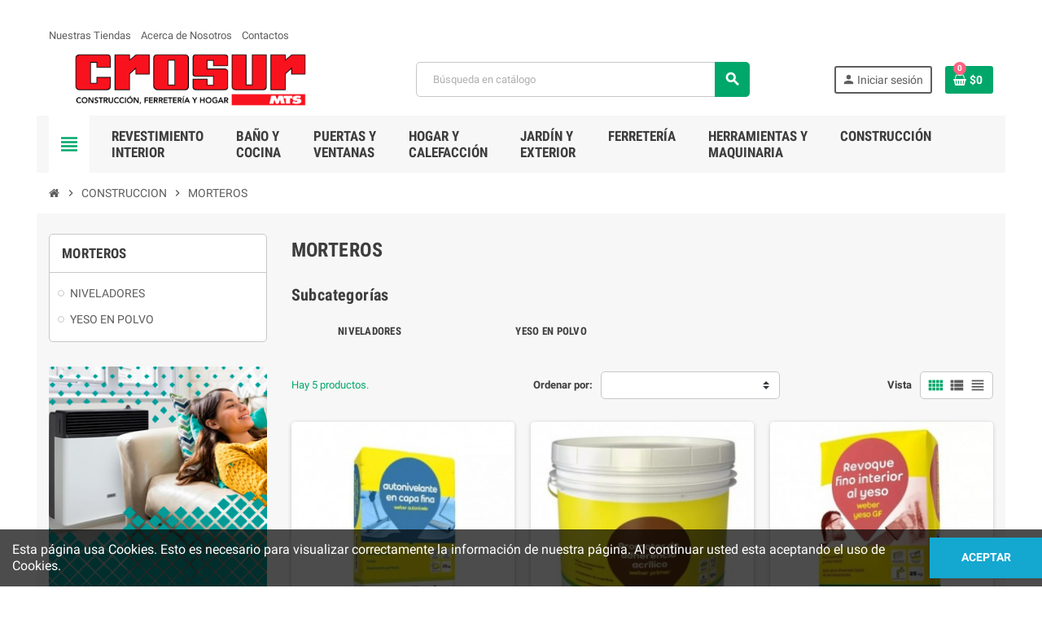

--- FILE ---
content_type: text/html; charset=utf-8
request_url: https://store.crosur.cl/zonafranca/415-morteros
body_size: 12103
content:
<!doctype html>
<html lang="es">
  <head>
    
      
  <meta charset="utf-8">
  <meta name="theme-color" content="#f9f2e8">


  <meta http-equiv="x-ua-compatible" content="ie=edge">



  <title>MORTEROS</title>
  <meta name="description" content="">
  <meta name="keywords" content="">
        <link rel="canonical" href="https://store.crosur.cl/zonafranca/415-morteros">
    
                  <link rel="alternate" href="https://store.crosur.cl/zonafranca/415-morteros" hreflang="es-es">
            



  <meta name="viewport" content="width=device-width, initial-scale=1, shrink-to-fit=no">



  <link rel="icon" type="image/vnd.microsoft.icon" href="/zonafranca/img/favicon.ico?1744050844">
  <link rel="shortcut icon" type="image/x-icon" href="/zonafranca/img/favicon.ico?1744050844">



    <link rel="stylesheet" href="https://store.crosur.cl/zonafranca/themes/ZOneTheme/assets/css/theme.css" type="text/css" media="all">
  <link rel="stylesheet" href="https://store.crosur.cl/zonafranca/themes/ZOneTheme/modules/blockreassurance/views/css/front.css" type="text/css" media="all">
  <link rel="stylesheet" href="https://store.crosur.cl/zonafranca/themes/ZOneTheme/modules/ps_facetedsearch/views/dist/front.css" type="text/css" media="all">
  <link rel="stylesheet" href="https://store.crosur.cl/zonafranca/modules/groupinc/views/css/front.css" type="text/css" media="all">
  <link rel="stylesheet" href="https://store.crosur.cl/zonafranca/js/jquery/ui/themes/base/minified/jquery-ui.min.css" type="text/css" media="all">
  <link rel="stylesheet" href="https://store.crosur.cl/zonafranca/js/jquery/ui/themes/base/minified/jquery.ui.theme.min.css" type="text/css" media="all">
  <link rel="stylesheet" href="https://store.crosur.cl/zonafranca/themes/ZOneTheme/assets/css/custom.css" type="text/css" media="all">




    <script type="text/javascript">
        var prestashop = {"cart":{"products":[],"totals":{"total":{"type":"total","label":"Total","amount":0,"value":"$0\u00a0"},"total_including_tax":{"type":"total","label":"Total (impuestos incl.)","amount":0,"value":"$0\u00a0"},"total_excluding_tax":{"type":"total","label":"Total (impuestos excl.)","amount":0,"value":"$0\u00a0"}},"subtotals":{"products":{"type":"products","label":"Subtotal","amount":0,"value":"$0\u00a0"},"discounts":null,"shipping":{"type":"shipping","label":"Transporte","amount":0,"value":"Retiro en tienda"},"tax":null},"products_count":0,"summary_string":"0 art\u00edculos","vouchers":{"allowed":1,"added":[]},"discounts":[],"minimalPurchase":0,"minimalPurchaseRequired":""},"currency":{"name":"Peso chileno","iso_code":"CLP","iso_code_num":"152","sign":"$"},"customer":{"lastname":null,"firstname":null,"email":null,"birthday":null,"newsletter":null,"newsletter_date_add":null,"optin":null,"website":null,"company":null,"siret":null,"ape":null,"is_logged":false,"gender":{"type":null,"name":null},"addresses":[]},"language":{"name":"Espa\u00f1ol (Spanish)","iso_code":"es","locale":"es-ES","language_code":"es-es","is_rtl":"0","date_format_lite":"d\/m\/Y","date_format_full":"d\/m\/Y H:i:s","id":2},"page":{"title":"","canonical":"https:\/\/store.crosur.cl\/zonafranca\/415-morteros","meta":{"title":"MORTEROS","description":"","keywords":"","robots":"index"},"page_name":"category","body_classes":{"lang-es":true,"lang-rtl":false,"country-CL":true,"currency-CLP":true,"layout-left-column":true,"page-category":true,"tax-display-disabled":true,"category-id-415":true,"category-MORTEROS":true,"category-id-parent-11":true,"category-depth-level-3":true},"admin_notifications":[]},"shop":{"name":"Crosur Zona Franca","logo":"\/zonafranca\/img\/my-store-logo-1744050844.jpg","stores_icon":"\/zonafranca\/img\/logo_stores.png","favicon":"\/zonafranca\/img\/favicon.ico"},"urls":{"base_url":"https:\/\/store.crosur.cl\/zonafranca\/","current_url":"https:\/\/store.crosur.cl\/zonafranca\/415-morteros","shop_domain_url":"https:\/\/store.crosur.cl","img_ps_url":"https:\/\/store.crosur.cl\/zonafranca\/img\/","img_cat_url":"https:\/\/store.crosur.cl\/zonafranca\/img\/c\/","img_lang_url":"https:\/\/store.crosur.cl\/zonafranca\/img\/l\/","img_prod_url":"https:\/\/store.crosur.cl\/zonafranca\/img\/p\/","img_manu_url":"https:\/\/store.crosur.cl\/zonafranca\/img\/m\/","img_sup_url":"https:\/\/store.crosur.cl\/zonafranca\/img\/su\/","img_ship_url":"https:\/\/store.crosur.cl\/zonafranca\/img\/s\/","img_store_url":"https:\/\/store.crosur.cl\/zonafranca\/img\/st\/","img_col_url":"https:\/\/store.crosur.cl\/zonafranca\/img\/co\/","img_url":"https:\/\/store.crosur.cl\/zonafranca\/themes\/ZOneTheme\/assets\/img\/","css_url":"https:\/\/store.crosur.cl\/zonafranca\/themes\/ZOneTheme\/assets\/css\/","js_url":"https:\/\/store.crosur.cl\/zonafranca\/themes\/ZOneTheme\/assets\/js\/","pic_url":"https:\/\/store.crosur.cl\/zonafranca\/upload\/","pages":{"address":"https:\/\/store.crosur.cl\/zonafranca\/direccion","addresses":"https:\/\/store.crosur.cl\/zonafranca\/direcciones","authentication":"https:\/\/store.crosur.cl\/zonafranca\/iniciar-sesion","cart":"https:\/\/store.crosur.cl\/zonafranca\/carrito","category":"https:\/\/store.crosur.cl\/zonafranca\/index.php?controller=category","cms":"https:\/\/store.crosur.cl\/zonafranca\/index.php?controller=cms","contact":"https:\/\/store.crosur.cl\/zonafranca\/contactenos","discount":"https:\/\/store.crosur.cl\/zonafranca\/descuento","guest_tracking":"https:\/\/store.crosur.cl\/zonafranca\/seguimiento-pedido-invitado","history":"https:\/\/store.crosur.cl\/zonafranca\/historial-compra","identity":"https:\/\/store.crosur.cl\/zonafranca\/datos-personales","index":"https:\/\/store.crosur.cl\/zonafranca\/","my_account":"https:\/\/store.crosur.cl\/zonafranca\/mi-cuenta","order_confirmation":"https:\/\/store.crosur.cl\/zonafranca\/confirmacion-pedido","order_detail":"https:\/\/store.crosur.cl\/zonafranca\/index.php?controller=order-detail","order_follow":"https:\/\/store.crosur.cl\/zonafranca\/seguimiento-pedido","order":"https:\/\/store.crosur.cl\/zonafranca\/pedido","order_return":"https:\/\/store.crosur.cl\/zonafranca\/index.php?controller=order-return","order_slip":"https:\/\/store.crosur.cl\/zonafranca\/facturas-abono","pagenotfound":"https:\/\/store.crosur.cl\/zonafranca\/pagina-no-encontrada","password":"https:\/\/store.crosur.cl\/zonafranca\/recuperar-contrase\u00f1a","pdf_invoice":"https:\/\/store.crosur.cl\/zonafranca\/index.php?controller=pdf-invoice","pdf_order_return":"https:\/\/store.crosur.cl\/zonafranca\/index.php?controller=pdf-order-return","pdf_order_slip":"https:\/\/store.crosur.cl\/zonafranca\/index.php?controller=pdf-order-slip","prices_drop":"https:\/\/store.crosur.cl\/zonafranca\/productos-rebajados","product":"https:\/\/store.crosur.cl\/zonafranca\/index.php?controller=product","search":"https:\/\/store.crosur.cl\/zonafranca\/busqueda","sitemap":"https:\/\/store.crosur.cl\/zonafranca\/mapa del sitio","stores":"https:\/\/store.crosur.cl\/zonafranca\/tiendas","supplier":"https:\/\/store.crosur.cl\/zonafranca\/proveedor","register":"https:\/\/store.crosur.cl\/zonafranca\/iniciar-sesion?create_account=1","order_login":"https:\/\/store.crosur.cl\/zonafranca\/pedido?login=1"},"alternative_langs":{"es-es":"https:\/\/store.crosur.cl\/zonafranca\/415-morteros"},"theme_assets":"\/zonafranca\/themes\/ZOneTheme\/assets\/","actions":{"logout":"https:\/\/store.crosur.cl\/zonafranca\/?mylogout="},"no_picture_image":{"bySize":{"cart_default":{"url":"https:\/\/store.crosur.cl\/zonafranca\/img\/p\/es-default-cart_default.jpg","width":90,"height":90},"small_default":{"url":"https:\/\/store.crosur.cl\/zonafranca\/img\/p\/es-default-small_default.jpg","width":90,"height":90},"home_default":{"url":"https:\/\/store.crosur.cl\/zonafranca\/img\/p\/es-default-home_default.jpg","width":278,"height":278},"medium_default":{"url":"https:\/\/store.crosur.cl\/zonafranca\/img\/p\/es-default-medium_default.jpg","width":455,"height":455},"large_default":{"url":"https:\/\/store.crosur.cl\/zonafranca\/img\/p\/es-default-large_default.jpg","width":800,"height":800}},"small":{"url":"https:\/\/store.crosur.cl\/zonafranca\/img\/p\/es-default-cart_default.jpg","width":90,"height":90},"medium":{"url":"https:\/\/store.crosur.cl\/zonafranca\/img\/p\/es-default-home_default.jpg","width":278,"height":278},"large":{"url":"https:\/\/store.crosur.cl\/zonafranca\/img\/p\/es-default-large_default.jpg","width":800,"height":800},"legend":""}},"configuration":{"display_taxes_label":false,"display_prices_tax_incl":false,"is_catalog":false,"show_prices":true,"opt_in":{"partner":true},"quantity_discount":{"type":"discount","label":"Descuento"},"voucher_enabled":1,"return_enabled":0},"field_required":[],"breadcrumb":{"links":[{"title":"Inicio","url":"https:\/\/store.crosur.cl\/zonafranca\/"},{"title":"CONSTRUCCION","url":"https:\/\/store.crosur.cl\/zonafranca\/11-construccion"},{"title":"MORTEROS","url":"https:\/\/store.crosur.cl\/zonafranca\/415-morteros"}],"count":3},"link":{"protocol_link":"https:\/\/","protocol_content":"https:\/\/"},"time":1769009572,"static_token":"5635098004b100a7197b14988bf06f25","token":"7938ef51d12342a9c9e45a5512c59731"};
        var psr_icon_color = "#F19D76";
        var varCustomActionAddToCart = 1;
        var varCustomActionAddVoucher = 1;
        var varGetFinalDateController = "https:\/\/store.crosur.cl\/zonafranca\/module\/zonethememanager\/getFinalDate";
        var varGetFinalDateMiniatureController = "https:\/\/store.crosur.cl\/zonafranca\/module\/zonethememanager\/getFinalDateMiniature";
        var varMobileStickyMenu = 0;
        var varPSAjaxCart = 1;
        var varPageProgressBar = 1;
        var varProductCommentGradeController = "https:\/\/store.crosur.cl\/zonafranca\/module\/zonethememanager\/CommentGrade";
        var varProductPendingRefreshIcon = 1;
        var varSidebarCart = 1;
        var varStickyMenu = 1;
      </script>





  
<style type="text/css">a, .btn-outline-primary, .btn-outline-primary.disabled, .btn-outline-primary:disabled, .btn-link, .page-link, .text-primary, .products-selection .total-products p, .products-selection .products-sort-order .product-display .display-select .selected, #header .left-nav-trigger .left-nav-icon, #footer .footer-about-us .fa, #footer .footer-about-us .material-icons, .feature .material-icons, .feature .fa, .feature2 a:hover {color: #00a76a} .btn-primary, .btn-primary.disabled, .btn-primary:disabled, .btn-outline-primary:hover, .btn-outline-primary:not(:disabled):not(.disabled):active, .btn-outline-primary:not(:disabled):not(.disabled).active, .show > .btn-outline-primary.dropdown-toggle, .dropdown-item.active, .dropdown-item:active, .nav-pills .nav-link.active, .nav-pills .show > .nav-link, .page-item.active .page-link, .badge-primary, .progress-bar, .list-group-item.active, .bg-primary, .btn.btn-primary, .btn.btn-primary.disabled, .btn.btn-primary:disabled, .group-span-filestyle .btn-default, .group-span-filestyle .bootstrap-touchspin .btn-touchspin, .bootstrap-touchspin .group-span-filestyle .btn-touchspin, .pagination .page-list .current a, .add-to-cart, .add-to-cart.disabled, .add-to-cart:disabled, .sidebar-currency .currency-list .current .dropdown-item, .sidebar-language .language-list .current .dropdown-item, .pace .pace-progress, .pace-bounce .pace-activity, #header .mobile-header-version .mobile-menu-icon, .banner3:hover, #product-comments-list-pagination ul li.active span {background-color: #00a76a} .btn-primary, .btn-primary.disabled, .btn-primary:disabled, .btn-outline-primary, .btn-outline-primary:hover, .btn-outline-primary:not(:disabled):not(.disabled):active, .btn-outline-primary:not(:disabled):not(.disabled).active, .show > .btn-outline-primary.dropdown-toggle, .page-item.active .page-link, .list-group-item.active, .border-primary, .product-combinations .combination-item.active .switch-cbnt, .product-swatches .swatches-list > li.selected > span, .pace .pace-activity {border-color: #00a76a} .btn-primary:hover, .btn.btn-primary:hover, .btn-primary:not(:disabled):not(.disabled):active, .btn-primary:not(:disabled):not(.disabled).active, .btn.btn-primary:not(:disabled):not(.disabled):active, .btn.btn-primary:not(:disabled):not(.disabled).active, .add-to-cart:hover, .add-to-cart:not(:disabled):not(.disabled):active, .add-to-cart:not(:disabled):not(.disabled).active {background-color: #00744a} h1, h2, h3, h4, h5, h6, .h1, .h2, .h3, .h4, .h5, .h6, .title-block, .column-title, .typo .column-title, .page-heading, .page-subheading, .nav-item .nav-link, .anav-top .amenu-link {font-family: Roboto Condensed} </style>

<style type="text/css">#header .header-logo .logo {
  max-height: 73px;
}
ul.category-subs li a {
    font-size: .9em;

line-height: 12pt;

height: 12px;

}


div.roja45quotationspro_button_container.no-print {
    border-style: dotted;
    border-top-width: 1px;
    border-right-width: 1px;
    border-bottom-width: 1px;
    border-left-width: 1px;
    padding: 0;
    margin: 0;
    border-color: #015c2c;
    padding-left: 20%;
    padding-top:10px;
}


.roja45quotationspro_button_container .btn.add-to-quote{
height: 2.75rem;
font-size: .9em;
padding-top: .1em;
}
</style>
<style type="text/css">body { background-color: #ffffff;}</style>

<script type="text/javascript">
	(window.gaDevIds=window.gaDevIds||[]).push('d6YPbH');
	(function(i,s,o,g,r,a,m){i['GoogleAnalyticsObject']=r;i[r]=i[r]||function(){
	(i[r].q=i[r].q||[]).push(arguments)},i[r].l=1*new Date();a=s.createElement(o),
	m=s.getElementsByTagName(o)[0];a.async=1;a.src=g;m.parentNode.insertBefore(a,m)
	})(window,document,'script','https://www.google-analytics.com/analytics.js','ga');

            ga('create', 'UA-177189360-1', 'auto');
                    ga('set', 'anonymizeIp', true);
                ga('send', 'pageview');
    
    ga('require', 'ec');
</script>





    
  </head>

  <body id="category" class="lang-es country-cl currency-clp layout-left-column page-category tax-display-disabled category-id-415 category-morteros category-id-parent-11 category-depth-level-3 boxed-layout st-wrapper">

    
      
    

      <div class="st-menu st-effect-left">
    <div class="st-menu-close d-flex" data-close-st-menu><i class="material-icons">close</i></div>
    <div class="st-menu-title">
      <h4>Menú</h4>
    </div>

          <div class="js-sidebar-category-tree sidebar-menu" data-categorytree-controller="https://store.crosur.cl/zonafranca/module/zonethememanager/categoryTree">
  <div class="waiting-load-categories"></div>
</div>

    
    <div id="js-header-phone-sidebar" class="sidebar-header-phone js-hidden"></div>
    <div id="js-account-sidebar" class="sidebar-account text-center user-info js-hidden"></div>
    <div id="js-language-sidebar" class="sidebar-language js-hidden"></div>
    <div id="js-left-currency-sidebar" class="sidebar-currency js-hidden"></div>
  </div>

    <main id="page" class="st-pusher">

      
              

      <header id="header">
        
          
  <!-- desktop header -->
  <div class="desktop-header-version">
    
      <div class="header-banner clearfix">
        

      </div>
    

    
      <div class="header-nav clearfix">
        <div class="container">
          <div class="header-nav-wrapper d-flex align-items-center justify-content-between">
            <div class="left-nav d-flex">
              <div class="header-phone js-header-phone-source">
	<p></p>
<ul>
<li><a href="https://store.crosur.cl/zonafranca/content/6-nuestras-tiendas">Nuestras Tiendas</a></li>
<li><a href="https://store.crosur.cl/zonafranca/content/4-acerca-de-nosotros">Acerca de Nosotros</a></li>
<li><a href="https://store.crosur.cl/zonafranca/contactenos">Contactos</a></li>
</ul>
</div>

            </div>
            <div class="right-nav d-flex">
              
            </div>
          </div>
        </div>
      </div>
    

    
      <div class="main-header clearfix">
        <div class="container">
          <div class="header-wrapper d-flex align-items-center">

            
              <div class="header-logo">
                <a href="https://store.crosur.cl/zonafranca/" title="Crosur Zona Franca">
                                      <img class="logo" src="https://store.crosur.cl/zonafranca/img/my-store-logo-1744050844.jpg" alt="Crosur Zona Franca" width="1920" height="384">
                                  </a>
              </div>
            

            
              <div class="header-right">
                <div class="display-top align-items-center d-flex flex-md-wrap flex-lg-nowrap justify-content-end">
                  <!-- Block search module TOP -->
<div class="searchbar-wrapper">
  <div id="search_widget" class="js-search-source" data-search-controller-url="//store.crosur.cl/zonafranca/busqueda">
    <div class="search-widget ui-front">
      <form method="get" action="//store.crosur.cl/zonafranca/busqueda">
        <input type="hidden" name="controller" value="search">
        <input class="form-control" type="text" name="s" value="" placeholder="Búsqueda en catálogo" aria-label="Buscar">
        <button type="submit" class="btn-primary">
          <i class="material-icons search">search</i>
        </button>
      </form>
    </div>
  </div>
</div>
<!-- /Block search module TOP -->
<div class="customer-signin-module">
  <div class="user-info">
          <div class="js-account-source">
        <ul>
          <li>
            <div class="account-link">
              <a
                href="https://store.crosur.cl/zonafranca/mi-cuenta"
                title="Acceda a su cuenta de cliente"
                rel="nofollow"
              >
                <i class="material-icons">person</i><span>Iniciar sesión</span>
              </a>
            </div>
          </li>
        </ul>
      </div>
      </div>
</div><div class="shopping-cart-module">
  <div class="blockcart cart-preview" data-refresh-url="//store.crosur.cl/zonafranca/module/ps_shoppingcart/ajax" data-sidebar-cart-trigger>
    <ul class="cart-header">
      <li data-sticky-cart-source>
        <a rel="nofollow" href="//store.crosur.cl/zonafranca/carrito?action=show" class="cart-link btn-primary">
          <span class="cart-design"><i class="fa fa-shopping-basket" aria-hidden="true"></i><span class="cart-products-count">0</span></span>
          <span class="cart-total-value">$0 </span>
        </a>
      </li>
    </ul>

    <div class="cart-dropdown" data-shopping-cart-source>
  <div class="cart-dropdown-wrapper">
    <div class="cart-title">
      <h4>Carrito</h4>
    </div>
          <div class="no-items">
        No hay más artículos en su carrito
      </div>
      </div>
  <div class="js-cart-update-quantity page-loading-overlay cart-overview-loading">
    <div class="page-loading-backdrop d-flex align-items-center justify-content-center">
      <span class="uil-spin-css"><span><span></span></span><span><span></span></span><span><span></span></span><span><span></span></span><span><span></span></span><span><span></span></span><span><span></span></span><span><span></span></span></span>
    </div>
  </div>
</div>
  </div>
</div>

                </div>
              </div>
            

          </div>
        </div>
      </div>
    

    
      <div class="header-bottom clearfix">
        <div class="header-main-menu" id="header-main-menu" data-sticky-menu>
          <div class="container">
            <div class="header-main-menu-wrapper">
                              <div class="left-nav-trigger" data-left-nav-trigger>
                  <div class="left-nav-icon d-flex align-items-center justify-content-center">
                    <i class="material-icons">view_headline</i>
                  </div>
                </div>
                              <div id="amegamenu" class="d-none d-md-block ">
    <ul class="anav-top js-ajax-mega-menu" data-ajax-dropdown-controller="https://store.crosur.cl/zonafranca/module/zonemegamenu/menuDropdownContent">
              <li class="amenu-item mm2 plex ">
          <a href="https://store.crosur.cl/zonafranca/4-revestimiento-interior" class="amenu-link" >                        <span>Revestimiento<br />Interior</span>
                      </a>
                      <div class="adropdown adrd5">
              <div class="js-dropdown-content" data-menu-id="2"></div>
            </div>
                  </li>
              <li class="amenu-item mm3 plex ">
          <a href="https://store.crosur.cl/zonafranca/5-bano-y-cocina" class="amenu-link" >                        <span>Baño y<br />Cocina</span>
                      </a>
                      <div class="adropdown adrd5">
              <div class="js-dropdown-content" data-menu-id="3"></div>
            </div>
                  </li>
              <li class="amenu-item mm4 plex ">
          <a href="https://store.crosur.cl/zonafranca/6-puertas-y-ventanas" class="amenu-link" >                        <span>Puertas y<br />Ventanas</span>
                      </a>
                      <div class="adropdown adrd4">
              <div class="js-dropdown-content" data-menu-id="4"></div>
            </div>
                  </li>
              <li class="amenu-item mm7 plex ">
          <a href="https://store.crosur.cl/zonafranca/7-hogar-y-calefaccion" class="amenu-link" >                        <span>Hogar y<br />Calefacción</span>
                      </a>
                      <div class="adropdown adrd5">
              <div class="js-dropdown-content" data-menu-id="7"></div>
            </div>
                  </li>
              <li class="amenu-item mm5 plex ">
          <a href="https://store.crosur.cl/zonafranca/8-jardin-y-exterior" class="amenu-link" >                        <span>Jardín y<br />Exterior</span>
                      </a>
                      <div class="adropdown adrd3">
              <div class="js-dropdown-content" data-menu-id="5"></div>
            </div>
                  </li>
              <li class="amenu-item mm6 plex ">
          <a href="https://store.crosur.cl/zonafranca/9-ferreteria" class="amenu-link" >                        <span>Ferretería</span>
                      </a>
                      <div class="adropdown adrd5">
              <div class="js-dropdown-content" data-menu-id="6"></div>
            </div>
                  </li>
              <li class="amenu-item mm8 plex ">
          <a href="https://store.crosur.cl/zonafranca/10-herramientas-manuales-y-maquinaria" class="amenu-link" >                        <span>Herramientas y<br /> Maquinaria</span>
                      </a>
                      <div class="adropdown adrd5">
              <div class="js-dropdown-content" data-menu-id="8"></div>
            </div>
                  </li>
              <li class="amenu-item mm9 plex ">
          <a href="https://store.crosur.cl/zonafranca/11-construccion" class="amenu-link" >                        <span>Construcción</span>
                      </a>
                      <div class="adropdown adrd4">
              <div class="js-dropdown-content" data-menu-id="9"></div>
            </div>
                  </li>
          </ul>
  </div>

              <div class="sticky-icon-cart" data-sticky-cart data-sidebar-cart-trigger></div>
            </div>
          </div>
        </div>
      </div>
    
  </div>



        
      </header>

      <section id="wrapper">

        
<nav class="breadcrumb-wrapper ">
  <div class="container">
    <ol class="breadcrumb" data-depth="3" itemscope itemtype="http://schema.org/BreadcrumbList">
      
                  
                          <li class="breadcrumb-item" itemprop="itemListElement" itemscope itemtype="http://schema.org/ListItem">
                                <a itemprop="item" href="https://store.crosur.cl/zonafranca/">
                                      <i class="fa fa-home home" aria-hidden="true"></i>
                                      <span itemprop="name">Inicio</span>
                </a>
                <meta itemprop="position" content="1">
              </li>
                      
                  
                          <li class="breadcrumb-item" itemprop="itemListElement" itemscope itemtype="http://schema.org/ListItem">
                                  <span class="separator material-icons">chevron_right</span>
                                <a itemprop="item" href="https://store.crosur.cl/zonafranca/11-construccion">
                                      <span itemprop="name">CONSTRUCCION</span>
                </a>
                <meta itemprop="position" content="2">
              </li>
                      
                  
                          <li class="breadcrumb-item" itemprop="itemListElement" itemscope itemtype="http://schema.org/ListItem">
                                  <span class="separator material-icons">chevron_right</span>
                                <a itemprop="item" href="https://store.crosur.cl/zonafranca/415-morteros">
                                      <span itemprop="name">MORTEROS</span>
                </a>
                <meta itemprop="position" content="3">
              </li>
                      
              
    </ol>
  </div>
</nav>

        
          
        

        

        

        
          <div class="main-content">
            <div class="container">
              <div class="row ">

                
                  <div id="left-column" class="sidebar-column col-12 col-md-4 col-lg-3">
                    <div class="column-wrapper">
                      

<div class="left-categories column-block md-bottom">
  <h4 class="column-title">
    MORTEROS
  </h4>
  <div class="category-tree js-category-tree">
    
  <ul><li data-depth="0"><a href="https://store.crosur.cl/zonafranca/418-niveladores" title="NIVELADORES" data-category-id="418"><span>NIVELADORES</span></a></li><li data-depth="0"><a href="https://store.crosur.cl/zonafranca/419-yeso-en-polvo" title="YESO EN POLVO" data-category-id="419"><span>YESO EN POLVO</span></a></li></ul>
  </div>
</div>
<div class="aone-column">
      <div class="column-block md-bottom clearfix no-box">
              <div class="static-html typo">
          <p><a href="https://store.crosur.cl/zonafranca/30-calefactores"><img src="https://store.crosur.cl/zonafranca/img/cms/BANNER4_PS_CALEFACCION.jpg" alt="" width="270" height="350" /></a></p>
        </div>
          </div>
      <div class="column-block md-bottom clearfix no-box">
              <div class="static-html typo">
          <p><a href="https://store.crosur.cl/zonafranca/42-adhesivos-y-selladores"><img src="https://store.crosur.cl/zonafranca/img/cms/BANNER4_PS_ADHESIVOSYSELLADORES.jpg" alt="" width="270" height="350" /></a></p>
        </div>
          </div>
      <div class="column-block md-bottom clearfix no-box">
              <div class="static-html typo">
          <p><a href="https://store.crosur.cl/zonafranca/27-ventanas-de-techo"><img src="https://store.crosur.cl/zonafranca/img/cms/BANNER4_PS_FAKRO.jpg" alt="" width="270" height="350" /></a></p>
        </div>
          </div>
      <div class="column-block md-bottom clearfix no-box">
              <div class="static-html typo">
          <div class="banner"><a href="http://www.zincasur.cl/" target="_blank"><img src="https://store.crosur.cl/zonafranca/img/cms/BANNER4_PS_ZINCASUR.jpg" width="270" height="350" /></a></div>
        </div>
          </div>
      <div class="column-block md-bottom clearfix shown-index">
              <div class="static-html typo">
          <h4 class="column-title">Nuestras Sucursales</h4>
<div class="content">
<p><img src="https://store.crosur.cl/zonafranca/img/cms/OURSTORES.jpg" alt="" width="238" height="135" /></p>
<p class="mb-0"><a class="btn btn-primary" href="https://store.crosur.cl/zonafranca/content/6-nuestras-tiendas">Conoce nuestros locales <i class="material-icons">trending_flat</i></a></p>
</div>
        </div>
          </div>
  </div>

                    </div>
                  </div>
                

                
                  <div id="center-column" class="center-column col-12 col-md-8 col-lg-9">
                    <div class="center-wrapper">
                      
                      
                      
  <section id="main">

    
  <div id="js-product-list-header">
  
  <h1 class="page-heading js-category-page" data-current-category-id="415">MORTEROS</h1>
  
  
  
                  <aside class="subcategories mb-2">
          <h3 class="page-subheading">Subcategorías</h3>
          <div class="subcategories-wrapper row">
                          
                

  <section class="subcategory-miniature no-image col-6 col-sm-4 col-md-4 col-lg-3">
    
    <h5 class="subcategory-name">
      <a href="https://store.crosur.cl/zonafranca/418-niveladores" class="li-a">NIVELADORES</a>
    </h5>

    <div class="subcategory-description"></div>
  </section>

              
                          
                

  <section class="subcategory-miniature no-image col-6 col-sm-4 col-md-4 col-lg-3">
    
    <h5 class="subcategory-name">
      <a href="https://store.crosur.cl/zonafranca/419-yeso-en-polvo" class="li-a">YESO EN POLVO</a>
    </h5>

    <div class="subcategory-description"></div>
  </section>

              
                      </div>
        </aside>
          
          
      
</div>


    <section id="products">
      
        
          <div id="js-product-list-top" class="products-selection sm-bottom clearfix">
  <div class="row align-items-center">
    <div class="col-12 col-md-12 col-lg-8 products-sort-order order-2">
      
        <div class="d-flex flex-wrap">
  <label class="form-control-label d-none d-lg-block sort-label">Ordenar por:</label>
  <div class="sort-select dropdown js-dropdown">
    <button
      class="custom-select select-title"
      data-toggle="dropdown"
      data-offset="0,1px"
      aria-haspopup="true"
      aria-expanded="false"
    >
          </button>
    <div class="dropdown-menu">
              <a
          rel="nofollow"
          href="https://store.crosur.cl/zonafranca/415-morteros?order=product.sales.desc"
          class="dropdown-item js-search-link"
        >
          Best sellers
        </a>
              <a
          rel="nofollow"
          href="https://store.crosur.cl/zonafranca/415-morteros?order=product.position.asc"
          class="dropdown-item js-search-link"
        >
          Relevancia
        </a>
              <a
          rel="nofollow"
          href="https://store.crosur.cl/zonafranca/415-morteros?order=product.name.asc"
          class="dropdown-item js-search-link"
        >
          Nombre, A a Z
        </a>
              <a
          rel="nofollow"
          href="https://store.crosur.cl/zonafranca/415-morteros?order=product.name.desc"
          class="dropdown-item js-search-link"
        >
          Nombre, Z a A
        </a>
              <a
          rel="nofollow"
          href="https://store.crosur.cl/zonafranca/415-morteros?order=product.price.asc"
          class="dropdown-item js-search-link"
        >
          Precio: de más bajo a más alto
        </a>
              <a
          rel="nofollow"
          href="https://store.crosur.cl/zonafranca/415-morteros?order=product.price.desc"
          class="dropdown-item js-search-link"
        >
          Precio, de más alto a más bajo
        </a>
          </div>
  </div>

  
      <div class="product-display d-none d-md-block">
      <div class="d-flex">
        <label class="form-control-label display-label d-none d-lg-block">Vista</label>
        <ul class="display-select" id="product_display_control">
          <li class="d-flex">
            <a data-view="grid" class="selected" rel="nofollow" href="#grid" title="Cuadrícula" data-toggle="tooltip" data-placement="top">
              <i class="material-icons">view_comfy</i>
            </a>
            <a data-view="list"  rel="nofollow" href="#list" title="Lista" data-toggle="tooltip" data-placement="top">
              <i class="material-icons">view_list</i>
            </a>
            <a data-view="table-view"  rel="nofollow" href="#table" title="Tabla" data-toggle="tooltip" data-placement="top">
              <i class="material-icons">view_headline</i>
            </a>
          </li>
        </ul>
      </div>
    </div>
  </div>
      
    </div>

    
    <div class="col-12 col-lg-4 total-products order-4 order-lg-1 d-none d-lg-block">
      <p>
              Hay 5 productos.
            </p>
    </div>
  </div>  
</div>
        

        
          <div id="_mobile_search_filters" class="mobile-search-fillter light-box-bg d-md-none md-bottom"></div>
        
        
        
          <div id="js-active-search-filters">
  </div>

        

        <div id="js-filter-scroll-here"></div>

        
	        
<div id="js-product-list" data-grid-columns="columns-3">
  <div class="product-list">
    <div class="products product-list-wrapper clearfix grid columns-3 js-product-list-view">
              
          

<article class="product-miniature product-style js-product-miniature" data-id-product="14857" data-id-product-attribute="0" data-product-id-category="418" data-product-id-manufacturer="248" itemscope itemtype="https://schema.org/Product">
  <div class="product-container">
    <div class="first-block">
      

  <div class="product-thumbnail">
    <a href="https://store.crosur.cl/zonafranca/niveladores/14857-autonivelador-de-piso-25kg-weber-autonivela.html" class="product-cover-link">
                      
                  <img
            src       = "data:image/svg+xml,%3Csvg%20xmlns=%22http://www.w3.org/2000/svg%22%20viewBox=%220%200%20278%20278%22%3E%3C/svg%3E"
            data-original = "https://store.crosur.cl/zonafranca/8265-home_default/autonivelador-de-piso-25kg-weber-autonivela.jpg"
            alt       = "AUTONIVELADOR DE PISO 25KG WEBER AUTONIVELA"
            title     = "AUTONIVELADOR DE PISO 25KG WEBER AUTONIVELA"
            class     = "img-fluid js-lazy"
            width     = "278"
            height    = "278"
          >
                  </a>
  </div>


      
              

      
        <div class="grid-hover-btn">
            <a
    href="https://store.crosur.cl/zonafranca/niveladores/14857-autonivelador-de-piso-25kg-weber-autonivela.html"
    class="quick-view"
    data-link-action="quickview"
    title="Vista rápida"
    data-toggle="tooltip"
    data-placement="top"
    aria-label="Vista rápida"
  >
    <i class="fa fa-eye" aria-hidden="true"></i>
  </a>
        </div>
      

      

      </div>

    <div class="second-block">
      
        <h5 class="product-name" itemprop="name"><a href="https://store.crosur.cl/zonafranca/niveladores/14857-autonivelador-de-piso-25kg-weber-autonivela.html" title="AUTONIVELADOR DE PISO 25KG WEBER AUTONIVELA">AUTONIVELADOR DE PISO 25KG WEBER AUTONIVELA</a></h5>
      

      <div class="second-block-wrapper">
        <div class="informations-section">
          <div class="price-and-status">
            
                              <div class="product-price-and-shipping d-flex flex-wrap align-items-center" itemprop="offers" itemscope itemtype="https://schema.org/Offer">
                  <div class="first-prices d-flex flex-wrap align-items-center">
                    

                    <span class="price product-price" itemprop="price" content="15900">$15.900 </span>
                  </div>

                  
                  <div class="tax-shipping-delivery-label d-none">
                                        
                  </div>

                  <div class="third-prices d-flex flex-wrap align-items-center">
                    
                    
                  </div>

                  <meta itemprop="availability" content="https://schema.org/InStock"/>
                  <link itemprop="url" href="https://store.crosur.cl/zonafranca/niveladores/14857-autonivelador-de-piso-25kg-weber-autonivela.html" />
                  <meta itemprop="priceCurrency" content="CLP">                </div>
                          

            
                          
          </div>

          
            
          

          
            <div class="product-description-short" itemprop="description">Autonivelante en capa fina. Premezcla cementicia de consistencia para la nivelación de sustratos de capa fina, tanto en obra nueva como en renovación. Uso interior.Fácil aplicación - Fluido - Planimetría perfectaRendimiento: 1,8 a 1,9Kg/m² por mm de espesor.</div>
          

          
                      
        </div>
        <div class="buttons-sections">
                      <div class="addtocart-quantity product-quantity-touchspin d-none">
              <input
                type="number"
                name="qty"
                value="1"
                class="form-control js-add-to-cart-quantity"
                min="1"
                data-id-product="14857"
              />
            </div>
                    
          
            <div class="grid-buy-button">
                              <a
                  class="btn add-to-cart js-ajax-add-to-cart" 
                  href="https://store.crosur.cl/zonafranca/niveladores/14857-autonivelador-de-piso-25kg-weber-autonivela.html"
                  data-id-product="14857"
                >
                  <span>Comprar</span>
                </a>
                          </div>
          

          
            <div class="add-to-cart-button">
                              <a
                  class="btn add-to-cart js-ajax-add-to-cart" 
                  href="https://store.crosur.cl/zonafranca/niveladores/14857-autonivelador-de-piso-25kg-weber-autonivela.html"
                  data-id-product="14857"
                >
                  <i class="fa fa-plus" aria-hidden="true"></i><span>Añadir al carrito</span>
                </a>
                          </div>
          

          
            <div class="product-actions"></div>
          
        </div>
      </div>
    </div>
  </div><!-- /product-container -->

  <link itemprop="image" href="https://store.crosur.cl/zonafranca/8265-home_default/autonivelador-de-piso-25kg-weber-autonivela.jpg" />  <meta itemprop="sku" content="14857" />    </article>

        
              
          

<article class="product-miniature product-style js-product-miniature" data-id-product="15858" data-id-product-attribute="0" data-product-id-category="418" data-product-id-manufacturer="248" itemscope itemtype="https://schema.org/Product">
  <div class="product-container">
    <div class="first-block">
      

  <div class="product-thumbnail">
    <a href="https://store.crosur.cl/zonafranca/niveladores/15858-promotor-adherencia-10lt-weber-primer.html" class="product-cover-link">
                      
                  <img
            src       = "data:image/svg+xml,%3Csvg%20xmlns=%22http://www.w3.org/2000/svg%22%20viewBox=%220%200%20278%20278%22%3E%3C/svg%3E"
            data-original = "https://store.crosur.cl/zonafranca/8267-home_default/promotor-adherencia-10lt-weber-primer.jpg"
            alt       = "PROMOTOR ADHERENCIA 10LT WEBER PRIMER"
            title     = "PROMOTOR ADHERENCIA 10LT WEBER PRIMER"
            class     = "img-fluid js-lazy"
            width     = "278"
            height    = "278"
          >
                  </a>
  </div>


      
              

      
        <div class="grid-hover-btn">
            <a
    href="https://store.crosur.cl/zonafranca/niveladores/15858-promotor-adherencia-10lt-weber-primer.html"
    class="quick-view"
    data-link-action="quickview"
    title="Vista rápida"
    data-toggle="tooltip"
    data-placement="top"
    aria-label="Vista rápida"
  >
    <i class="fa fa-eye" aria-hidden="true"></i>
  </a>
        </div>
      

      

      </div>

    <div class="second-block">
      
        <h5 class="product-name" itemprop="name"><a href="https://store.crosur.cl/zonafranca/niveladores/15858-promotor-adherencia-10lt-weber-primer.html" title="PROMOTOR ADHERENCIA 10LT WEBER PRIMER">PROMOTOR ADHERENCIA 10LT WEBER PRIMER</a></h5>
      

      <div class="second-block-wrapper">
        <div class="informations-section">
          <div class="price-and-status">
            
                              <div class="product-price-and-shipping d-flex flex-wrap align-items-center" itemprop="offers" itemscope itemtype="https://schema.org/Offer">
                  <div class="first-prices d-flex flex-wrap align-items-center">
                    

                    <span class="price product-price" itemprop="price" content="39900">$39.900 </span>
                  </div>

                  
                  <div class="tax-shipping-delivery-label d-none">
                                        
                  </div>

                  <div class="third-prices d-flex flex-wrap align-items-center">
                    
                    
                  </div>

                  <meta itemprop="availability" content="https://schema.org/InStock"/>
                  <link itemprop="url" href="https://store.crosur.cl/zonafranca/niveladores/15858-promotor-adherencia-10lt-weber-primer.html" />
                  <meta itemprop="priceCurrency" content="CLP">                </div>
                          

            
                          
          </div>

          
            
          

          
            <div class="product-description-short" itemprop="description">Promotor de adherencia acrílico. Emulsión acrílica para utilizar sobre superficies cenenticias horizontales a modo de puente adherente y consolidador de superficie.Regula la absorción del sustrato - Mejora notablemente la adherencia - Consolidador de superficie.Consumo: - Sustrato poroso (carpetas) primer diluido 3:1 (3 vol. primer + 1 vol. de agua), rendimiento aprox. de 40m².- Sustrato no poroso (concretos/hormigones) primer diluido 1:1 (1 vol. primer + 1 vol. agua), rendimiento aprox. de 60m².</div>
          

          
                      
        </div>
        <div class="buttons-sections">
                      <div class="addtocart-quantity product-quantity-touchspin d-none">
              <input
                type="number"
                name="qty"
                value="1"
                class="form-control js-add-to-cart-quantity"
                min="1"
                data-id-product="15858"
              />
            </div>
                    
          
            <div class="grid-buy-button">
                              <a
                  class="btn add-to-cart js-ajax-add-to-cart" 
                  href="https://store.crosur.cl/zonafranca/niveladores/15858-promotor-adherencia-10lt-weber-primer.html"
                  data-id-product="15858"
                >
                  <span>Comprar</span>
                </a>
                          </div>
          

          
            <div class="add-to-cart-button">
                              <a
                  class="btn add-to-cart js-ajax-add-to-cart" 
                  href="https://store.crosur.cl/zonafranca/niveladores/15858-promotor-adherencia-10lt-weber-primer.html"
                  data-id-product="15858"
                >
                  <i class="fa fa-plus" aria-hidden="true"></i><span>Añadir al carrito</span>
                </a>
                          </div>
          

          
            <div class="product-actions"></div>
          
        </div>
      </div>
    </div>
  </div><!-- /product-container -->

  <link itemprop="image" href="https://store.crosur.cl/zonafranca/8267-home_default/promotor-adherencia-10lt-weber-primer.jpg" />  <meta itemprop="sku" content="15858" />    </article>

        
              
          

<article class="product-miniature product-style js-product-miniature" data-id-product="14761" data-id-product-attribute="0" data-product-id-category="419" data-product-id-manufacturer="248" itemscope itemtype="https://schema.org/Product">
  <div class="product-container">
    <div class="first-block">
      

  <div class="product-thumbnail">
    <a href="https://store.crosur.cl/zonafranca/yeso-en-polvo/14761-yeso-revoque-polvo-25kg-weber-yeso-gf.html" class="product-cover-link">
                      
                  <img
            src       = "data:image/svg+xml,%3Csvg%20xmlns=%22http://www.w3.org/2000/svg%22%20viewBox=%220%200%20278%20278%22%3E%3C/svg%3E"
            data-original = "https://store.crosur.cl/zonafranca/8266-home_default/yeso-revoque-polvo-25kg-weber-yeso-gf.jpg"
            alt       = "YESO REVOQUE POLVO 25KG WEBER YESO GF"
            title     = "YESO REVOQUE POLVO 25KG WEBER YESO GF"
            class     = "img-fluid js-lazy"
            width     = "278"
            height    = "278"
          >
                  </a>
  </div>


      
              

      
        <div class="grid-hover-btn">
            <a
    href="https://store.crosur.cl/zonafranca/yeso-en-polvo/14761-yeso-revoque-polvo-25kg-weber-yeso-gf.html"
    class="quick-view"
    data-link-action="quickview"
    title="Vista rápida"
    data-toggle="tooltip"
    data-placement="top"
    aria-label="Vista rápida"
  >
    <i class="fa fa-eye" aria-hidden="true"></i>
  </a>
        </div>
      

      

      </div>

    <div class="second-block">
      
        <h5 class="product-name" itemprop="name"><a href="https://store.crosur.cl/zonafranca/yeso-en-polvo/14761-yeso-revoque-polvo-25kg-weber-yeso-gf.html" title="YESO REVOQUE POLVO 25KG WEBER YESO GF">YESO REVOQUE POLVO 25KG WEBER YESO GF</a></h5>
      

      <div class="second-block-wrapper">
        <div class="informations-section">
          <div class="price-and-status">
            
                              <div class="product-price-and-shipping d-flex flex-wrap align-items-center" itemprop="offers" itemscope itemtype="https://schema.org/Offer">
                  <div class="first-prices d-flex flex-wrap align-items-center">
                    

                    <span class="price product-price" itemprop="price" content="10500">$10.500 </span>
                  </div>

                  
                  <div class="tax-shipping-delivery-label d-none">
                                        
                  </div>

                  <div class="third-prices d-flex flex-wrap align-items-center">
                    
                    
                  </div>

                  <meta itemprop="availability" content="https://schema.org/InStock"/>
                  <link itemprop="url" href="https://store.crosur.cl/zonafranca/yeso-en-polvo/14761-yeso-revoque-polvo-25kg-weber-yeso-gf.html" />
                  <meta itemprop="priceCurrency" content="CLP">                </div>
                          

            
                          
          </div>

          
            
          

          
            <div class="product-description-short" itemprop="description">Revoque fino al yeso para interiores, apto para diversos tipos de terminaciones en muros y cielorrasos. Para aplicar sobre hormigón, revoques convencionales, yeso, fibrocemento, ladrilloscomunes, cerámicos, o bloques de hormigón celular.En cielorrasos de hormigón, metal desplegado, viguetas con ladrillos cerámicos de EPS. Aplicable en capa fina o gruesa - Para paredes y cielorrasos - Excelente terminación.Consumo:- Capa fina: 2 a 3 kg/m² en 2 ó 3 mm de espesor.- Capa gruesa: 15 a 20 kg/m² en 2cm de espesor.</div>
          

          
                      
        </div>
        <div class="buttons-sections">
                      <div class="addtocart-quantity product-quantity-touchspin d-none">
              <input
                type="number"
                name="qty"
                value="1"
                class="form-control js-add-to-cart-quantity"
                min="1"
                data-id-product="14761"
              />
            </div>
                    
          
            <div class="grid-buy-button">
                              <a
                  class="btn add-to-cart js-ajax-add-to-cart" 
                  href="https://store.crosur.cl/zonafranca/yeso-en-polvo/14761-yeso-revoque-polvo-25kg-weber-yeso-gf.html"
                  data-id-product="14761"
                >
                  <span>Comprar</span>
                </a>
                          </div>
          

          
            <div class="add-to-cart-button">
                              <a
                  class="btn add-to-cart js-ajax-add-to-cart" 
                  href="https://store.crosur.cl/zonafranca/yeso-en-polvo/14761-yeso-revoque-polvo-25kg-weber-yeso-gf.html"
                  data-id-product="14761"
                >
                  <i class="fa fa-plus" aria-hidden="true"></i><span>Añadir al carrito</span>
                </a>
                          </div>
          

          
            <div class="product-actions"></div>
          
        </div>
      </div>
    </div>
  </div><!-- /product-container -->

  <link itemprop="image" href="https://store.crosur.cl/zonafranca/8266-home_default/yeso-revoque-polvo-25kg-weber-yeso-gf.jpg" />  <meta itemprop="sku" content="14761" />    </article>

        
              
          

<article class="product-miniature product-style js-product-miniature" data-id-product="14856" data-id-product-attribute="0" data-product-id-category="418" data-product-id-manufacturer="248" itemscope itemtype="https://schema.org/Product">
  <div class="product-container">
    <div class="first-block">
      

  <div class="product-thumbnail">
    <a href="https://store.crosur.cl/zonafranca/niveladores/14856-nivelador-de-piso-30kg-weber-ras.html" class="product-cover-link">
                      
                  <img
            src       = "data:image/svg+xml,%3Csvg%20xmlns=%22http://www.w3.org/2000/svg%22%20viewBox=%220%200%20278%20278%22%3E%3C/svg%3E"
            data-original = "https://store.crosur.cl/zonafranca/8264-home_default/nivelador-de-piso-30kg-weber-ras.jpg"
            alt       = "NIVELADOR DE PISO 30KG WEBER RAS"
            title     = "NIVELADOR DE PISO 30KG WEBER RAS"
            class     = "img-fluid js-lazy"
            width     = "278"
            height    = "278"
          >
                  </a>
  </div>


      
              

      
        <div class="grid-hover-btn">
            <a
    href="https://store.crosur.cl/zonafranca/niveladores/14856-nivelador-de-piso-30kg-weber-ras.html"
    class="quick-view"
    data-link-action="quickview"
    title="Vista rápida"
    data-toggle="tooltip"
    data-placement="top"
    aria-label="Vista rápida"
  >
    <i class="fa fa-eye" aria-hidden="true"></i>
  </a>
        </div>
      

      

      </div>

    <div class="second-block">
      
        <h5 class="product-name" itemprop="name"><a href="https://store.crosur.cl/zonafranca/niveladores/14856-nivelador-de-piso-30kg-weber-ras.html" title="NIVELADOR DE PISO 30KG WEBER RAS">NIVELADOR DE PISO 30KG WEBER RAS</a></h5>
      

      <div class="second-block-wrapper">
        <div class="informations-section">
          <div class="price-and-status">
            
                              <div class="product-price-and-shipping d-flex flex-wrap align-items-center" itemprop="offers" itemscope itemtype="https://schema.org/Offer">
                  <div class="first-prices d-flex flex-wrap align-items-center">
                    

                    <span class="price product-price" itemprop="price" content="9500">$9.500 </span>
                  </div>

                  
                  <div class="tax-shipping-delivery-label d-none">
                                        
                  </div>

                  <div class="third-prices d-flex flex-wrap align-items-center">
                    
                    
                  </div>

                  <meta itemprop="availability" content="https://schema.org/InStock"/>
                  <link itemprop="url" href="https://store.crosur.cl/zonafranca/niveladores/14856-nivelador-de-piso-30kg-weber-ras.html" />
                  <meta itemprop="priceCurrency" content="CLP">                </div>
                          

            
                          
          </div>

          
            
          

          
            <div class="product-description-short" itemprop="description">Fácil nivelación. Premezcla centra la construcción de carpetas niveladoras a recibir revestimiento.No requiere fratasado - Velocidad y seguridad - Elevada dureza.No aplicar sobre membrana con foil de aluminio.Usar WEBER PRIMER (consolidador de superficie y puente de adherencia) para optimizar adherencia a la base.En espesores mayores a 5 cm, realizar cargas sucesivas.</div>
          

          
                      
        </div>
        <div class="buttons-sections">
                      <div class="addtocart-quantity product-quantity-touchspin d-none">
              <input
                type="number"
                name="qty"
                value="1"
                class="form-control js-add-to-cart-quantity"
                min="1"
                data-id-product="14856"
              />
            </div>
                    
          
            <div class="grid-buy-button">
                              <a
                  class="btn add-to-cart js-ajax-add-to-cart" 
                  href="https://store.crosur.cl/zonafranca/niveladores/14856-nivelador-de-piso-30kg-weber-ras.html"
                  data-id-product="14856"
                >
                  <span>Comprar</span>
                </a>
                          </div>
          

          
            <div class="add-to-cart-button">
                              <a
                  class="btn add-to-cart js-ajax-add-to-cart" 
                  href="https://store.crosur.cl/zonafranca/niveladores/14856-nivelador-de-piso-30kg-weber-ras.html"
                  data-id-product="14856"
                >
                  <i class="fa fa-plus" aria-hidden="true"></i><span>Añadir al carrito</span>
                </a>
                          </div>
          

          
            <div class="product-actions"></div>
          
        </div>
      </div>
    </div>
  </div><!-- /product-container -->

  <link itemprop="image" href="https://store.crosur.cl/zonafranca/8264-home_default/nivelador-de-piso-30kg-weber-ras.jpg" />  <meta itemprop="sku" content="14856" />    </article>

        
              
          

<article class="product-miniature product-style js-product-miniature" data-id-product="17082" data-id-product-attribute="0" data-product-id-category="419" data-product-id-manufacturer="313" itemscope itemtype="https://schema.org/Product">
  <div class="product-container">
    <div class="first-block">
      

  <div class="product-thumbnail">
    <a href="https://store.crosur.cl/zonafranca/yeso-en-polvo/17082-yeso-tradicional-25kg-knauf.html" class="product-cover-link">
                      
                  <img
            src       = "data:image/svg+xml,%3Csvg%20xmlns=%22http://www.w3.org/2000/svg%22%20viewBox=%220%200%20278%20278%22%3E%3C/svg%3E"
            data-original = "https://store.crosur.cl/zonafranca/10128-home_default/yeso-tradicional-25kg-knauf.jpg"
            alt       = "YESO TRADICIONAL 25KG KNAUF"
            title     = "YESO TRADICIONAL 25KG KNAUF"
            class     = "img-fluid js-lazy"
            width     = "278"
            height    = "278"
          >
                  </a>
  </div>


      
              

      
        <div class="grid-hover-btn">
            <a
    href="https://store.crosur.cl/zonafranca/yeso-en-polvo/17082-yeso-tradicional-25kg-knauf.html"
    class="quick-view"
    data-link-action="quickview"
    title="Vista rápida"
    data-toggle="tooltip"
    data-placement="top"
    aria-label="Vista rápida"
  >
    <i class="fa fa-eye" aria-hidden="true"></i>
  </a>
        </div>
      

      

      </div>

    <div class="second-block">
      
        <h5 class="product-name" itemprop="name"><a href="https://store.crosur.cl/zonafranca/yeso-en-polvo/17082-yeso-tradicional-25kg-knauf.html" title="YESO TRADICIONAL 25KG KNAUF">YESO TRADICIONAL 25KG KNAUF</a></h5>
      

      <div class="second-block-wrapper">
        <div class="informations-section">
          <div class="price-and-status">
            
                              <div class="product-price-and-shipping d-flex flex-wrap align-items-center" itemprop="offers" itemscope itemtype="https://schema.org/Offer">
                  <div class="first-prices d-flex flex-wrap align-items-center">
                    

                    <span class="price product-price" itemprop="price" content="9900">$9.900 </span>
                  </div>

                  
                  <div class="tax-shipping-delivery-label d-none">
                                        
                  </div>

                  <div class="third-prices d-flex flex-wrap align-items-center">
                    
                    
                  </div>

                  <meta itemprop="availability" content="https://schema.org/InStock"/>
                  <link itemprop="url" href="https://store.crosur.cl/zonafranca/yeso-en-polvo/17082-yeso-tradicional-25kg-knauf.html" />
                  <meta itemprop="priceCurrency" content="CLP">                </div>
                          

            
                          
          </div>

          
            
          

          
            <div class="product-description-short" itemprop="description">Yeso en polvo tradicional de secado rápido para revoques y enlucidos de muros interiores. Aplicación manual.</div>
          

          
                      
        </div>
        <div class="buttons-sections">
                      <div class="addtocart-quantity product-quantity-touchspin d-none">
              <input
                type="number"
                name="qty"
                value="1"
                class="form-control js-add-to-cart-quantity"
                min="1"
                data-id-product="17082"
              />
            </div>
                    
          
            <div class="grid-buy-button">
                              <a
                  class="btn add-to-cart js-ajax-add-to-cart" 
                  href="https://store.crosur.cl/zonafranca/yeso-en-polvo/17082-yeso-tradicional-25kg-knauf.html"
                  data-id-product="17082"
                >
                  <span>Comprar</span>
                </a>
                          </div>
          

          
            <div class="add-to-cart-button">
                              <a
                  class="btn add-to-cart js-ajax-add-to-cart" 
                  href="https://store.crosur.cl/zonafranca/yeso-en-polvo/17082-yeso-tradicional-25kg-knauf.html"
                  data-id-product="17082"
                >
                  <i class="fa fa-plus" aria-hidden="true"></i><span>Añadir al carrito</span>
                </a>
                          </div>
          

          
            <div class="product-actions"></div>
          
        </div>
      </div>
    </div>
  </div><!-- /product-container -->

  <link itemprop="image" href="https://store.crosur.cl/zonafranca/10128-home_default/yeso-tradicional-25kg-knauf.jpg" />  <meta itemprop="sku" content="17082" />    </article>

        
          </div>
  </div>

  
    <div class="pagination-wrapper light-box-bg clearfix">
<nav class="pagination">
<div class="row">
  <div class="page-total col-12 col-lg-4">
    
      Mostrando 1-5 de 5 artículo(s)
    
  </div>
  <div class="col-12 col-lg-8">
    
          
  </div>
</div>
</nav>
</div>  
</div>
	      

        
          <div id="js-product-list-bottom"></div>
        

          </section>

    

  </section>


                      
                    </div>
                  </div>
                

                
                  
              </div><!-- /row -->
            </div><!-- /container -->
          </div><!-- /main-content -->
        

        

        

      </section>

      <footer id="footer">
        
          
  <div class="footer-top clearfix">
    
      <div class="container">
        
      </div>
    
  </div>



  <div class="footer-main clearfix">
    <div class="container">
      <div class="row main-main">
        
          <div class="footer-left col-sm-12 col-md-6 col-lg-4">
              <div class="footer-about-us md-bottom">
    <div class="typo">
      <h2 class="sm-bottom"><strong><a href="#"><img src="https://store.crosur.cl/zonafranca/img/cms/LOGO CROSUR.jpg" alt="" width="312" height="104" /></a>CONTACTOS</strong></h2>
<p>Información de contacto en nuestra empresa para dudas o consultas. </p>
<p><span class="fa fa-phone"></span>Tel: <strong>+56 61 2362916</strong></p>
<p><span class="fa fa-envelope"></span>Email: servicioalcliente@crosur.cl</p>
<p><span class="fa fa-map-marker"></span>Dirección: Av. Oriente Poniente, Manzana 14, Zona Franca, Punta Arenas. Chile</p>
    </div>
  </div>


  <div class="block-social md-bottom">
    <h4>Síguenos</h4>
    <ul class="social-links">
              <li class="facebook"><a href="https://www.facebook.com/crosur/" title="Facebook" target="_blank" data-toggle="tooltip" data-placement="top">Facebook</a></li>
              <li class="rss"><a href="https://www.crosur.cl/" title="Rss" target="_blank" data-toggle="tooltip" data-placement="top">Rss</a></li>
              <li class="instagram"><a href="https://www.instagram.com/crosur_mts/" title="Instagram" target="_blank" data-toggle="tooltip" data-placement="top">Instagram</a></li>
          </ul>
  </div>


          </div>
        
        
          <div class="footer-right col-sm-12 col-md-6 col-lg-8">
            <div class="block-newsletter js-emailsubscription">
  <h4>Boletín</h4>

  <form action="https://store.crosur.cl/zonafranca/415-morteros#footer" method="post" class="js-subscription-form">
    <div class="newsletter-form">
      <div class="input-wrapper">
        <input
          name="email"
          type="email"
          value=""
          class="form-control"
          placeholder="Su dirección de correo electrónico"
          aria-label="Dirección de correo electrónico"
        >
        <span class="input-btn">
          <button type="submit" name="submitNewsletter" class="btn btn-primary d-none d-lg-inline-block">
            <i class="fa fa-envelope-o"></i> Suscribirse
          </button>
          <button type="submit" name="submitNewsletter" class="btn btn-primary d-inline-block d-lg-none">
            <i class="fa fa-envelope-o"></i> OK
          </button>
        </span>
      </div>
      <input type="hidden" name="action" value="0">
    </div>

    <div class="newsletter-message">
                        <p class="conditons">Puede darse de baja en cualquier momento. Para ello, consulte nuestra información de contacto en el aviso legal.</p>
                  </div>

          
      </form>
</div>
<div class="footer-menu js-toggle-linklist-mobile">
  <div class="row">
          <div class="linklist col-12 col-lg-4">
        <h4>Información</h4>
        <ul>
                      <li><a href="https://store.crosur.cl/zonafranca/content/1-politicas-de-retiro-y-despacho" title="Políticas de Retiro y Despacho">Políticas de Retiro y Despacho</a></li>
                      <li><a href="https://store.crosur.cl/zonafranca/content/3-politicas-de-cambios-y-devoluciones" title="Politicas de cambios y devoluciones">Politicas de cambios y devoluciones</a></li>
                      <li><a href="https://store.crosur.cl/zonafranca/content/4-acerca-de-nosotros" title="Acerca de Nosotros">Acerca de Nosotros</a></li>
                      <li><a href="https://store.crosur.cl/zonafranca/content/5-pago-seguro" title="Pago Seguro">Pago Seguro</a></li>
                      <li><a href="https://store.crosur.cl/zonafranca/content/6-nuestras-tiendas" title="Nuestras Tiendas">Nuestras Tiendas</a></li>
                                <li>
                          <a href="https://store.crosur.cl/zonafranca/contactenos" title="Contacte con nosotros">Contacte con nosotros</a>
                        </li>
                  </ul>
      </div>
        
      </div>
</div>

          </div>
        
      </div>

      
        <div class="row hook-display-footer">
              
    <script type="text/javascript">
        document.addEventListener('DOMContentLoaded', function() {
            if (typeof GoogleAnalyticEnhancedECommerce !== 'undefined') {
                var MBG = GoogleAnalyticEnhancedECommerce;
                MBG.setCurrency('CLP');
                MBG.add({"id":"14857","name":"autonivelador-de-piso-25kg-weber-autonivela","category":"niveladores","brand":"","variant":false,"type":"typical","position":"0","quantity":1,"list":"category","url":"https%3A%2F%2Fstore.crosur.cl%2Fzonafranca%2Fniveladores%2F14857-autonivelador-de-piso-25kg-weber-autonivela.html","price":"$15.900\u00a0"},'',true);MBG.add({"id":"15858","name":"promotor-adherencia-10lt-weber-primer","category":"niveladores","brand":"","variant":false,"type":"typical","position":1,"quantity":1,"list":"category","url":"https%3A%2F%2Fstore.crosur.cl%2Fzonafranca%2Fniveladores%2F15858-promotor-adherencia-10lt-weber-primer.html","price":"$39.900\u00a0"},'',true);MBG.add({"id":"14761","name":"yeso-revoque-polvo-25kg-weber-yeso-gf","category":"yeso-en-polvo","brand":"","variant":false,"type":"typical","position":2,"quantity":1,"list":"category","url":"https%3A%2F%2Fstore.crosur.cl%2Fzonafranca%2Fyeso-en-polvo%2F14761-yeso-revoque-polvo-25kg-weber-yeso-gf.html","price":"$10.500\u00a0"},'',true);MBG.add({"id":"14856","name":"nivelador-de-piso-30kg-weber-ras","category":"niveladores","brand":"","variant":false,"type":"typical","position":3,"quantity":1,"list":"category","url":"https%3A%2F%2Fstore.crosur.cl%2Fzonafranca%2Fniveladores%2F14856-nivelador-de-piso-30kg-weber-ras.html","price":"$9.500\u00a0"},'',true);MBG.add({"id":"17082","name":"yeso-tradicional-25kg-knauf","category":"yeso-en-polvo","brand":"","variant":false,"type":"typical","position":4,"quantity":1,"list":"category","url":"https%3A%2F%2Fstore.crosur.cl%2Fzonafranca%2Fyeso-en-polvo%2F17082-yeso-tradicional-25kg-knauf.html","price":"$9.900\u00a0"},'',true);MBG.addProductClick({"id":"14857","name":"autonivelador-de-piso-25kg-weber-autonivela","category":"niveladores","brand":"","variant":false,"type":"typical","position":"0","quantity":1,"list":"category","url":"https%3A%2F%2Fstore.crosur.cl%2Fzonafranca%2Fniveladores%2F14857-autonivelador-de-piso-25kg-weber-autonivela.html","price":"$15.900\u00a0"});MBG.addProductClick({"id":"15858","name":"promotor-adherencia-10lt-weber-primer","category":"niveladores","brand":"","variant":false,"type":"typical","position":1,"quantity":1,"list":"category","url":"https%3A%2F%2Fstore.crosur.cl%2Fzonafranca%2Fniveladores%2F15858-promotor-adherencia-10lt-weber-primer.html","price":"$39.900\u00a0"});MBG.addProductClick({"id":"14761","name":"yeso-revoque-polvo-25kg-weber-yeso-gf","category":"yeso-en-polvo","brand":"","variant":false,"type":"typical","position":2,"quantity":1,"list":"category","url":"https%3A%2F%2Fstore.crosur.cl%2Fzonafranca%2Fyeso-en-polvo%2F14761-yeso-revoque-polvo-25kg-weber-yeso-gf.html","price":"$10.500\u00a0"});MBG.addProductClick({"id":"14856","name":"nivelador-de-piso-30kg-weber-ras","category":"niveladores","brand":"","variant":false,"type":"typical","position":3,"quantity":1,"list":"category","url":"https%3A%2F%2Fstore.crosur.cl%2Fzonafranca%2Fniveladores%2F14856-nivelador-de-piso-30kg-weber-ras.html","price":"$9.500\u00a0"});MBG.addProductClick({"id":"17082","name":"yeso-tradicional-25kg-knauf","category":"yeso-en-polvo","brand":"","variant":false,"type":"typical","position":4,"quantity":1,"list":"category","url":"https%3A%2F%2Fstore.crosur.cl%2Fzonafranca%2Fyeso-en-polvo%2F17082-yeso-tradicional-25kg-knauf.html","price":"$9.900\u00a0"});
            }
        });
    </script>
    

        </div>
      
    </div>
  </div>



  <div class="footer-bottom clearfix">
    
      <div class="container">
        <div class="copyright-payment">
  <div class="typo">
    <div class="row align-items-center">
<div class="col-12 col-lg-6">
<p class="text-lg-left m-0"><img src="https://store.crosur.cl/zonafranca/img/cms/LOGO CROSUR.jpg" alt="" width="105" height="35" />Copyright © 2020 Crosur tienda Online</p>
</div>
<div class="col-12 col-lg-6">
<p class="text-lg-right m-0" style="padding-top: 6px;"><img src="https://store.crosur.cl/zonafranca/img/cms/logos-transbank_WEBPAY.png" alt="" width="443" height="82" /></p>
</div>
</div>
  </div>
</div>

      </div>
    
  </div>

        
      </footer>

    </main>

    
      <div class="js-popup-newsletter-form" data-ajax-submit-url="https://store.crosur.cl/zonafranca/module/zonepopupnewsletter/subscribe"></div>  <div id="cookieMessage" class="cookie-message js-cookieMessage">
    <div class="cookie-message-wrapper">
      <div class="cookie-message-content">
        <p>Esta página usa Cookies. Esto es necesario para visualizar correctamente la información de nuestra página. Al continuar usted esta aceptando el uso de Cookies. </p>
      </div>
      <a class="cookie-close-button btn js-cookieCloseButton">Aceptar</a>
    </div>
  </div>

  <div id="scrollTopButton" data-scroll-to-top>
    <a class="scroll-button" href="#scroll-to-top" title="Volver Arriba" data-toggle="tooltip" data-placement="top"><i class="fa fa-angle-double-up"></i></a>
  </div>

    

      <div class="st-menu-right st-effect-right">
    <div class="st-menu-close d-flex" data-close-st-menu><i class="material-icons">close</i></div>
    <div id="js-cart-sidebar" class="sidebar-cart cart-preview js-hidden"></div>
    <div id="js-currency-sidebar" class="sidebar-currency js-hidden"></div>
  </div>

    <div id="modalMessage" class="modal fade modal-message js-modal-message" tabindex="-1" role="dialog" aria-hidden="true">
  <div class="modal-dialog" role="document">
  <div class="modal-content">
    <div class="modal-header">
      <button type="button" class="close" data-dismiss="modal" aria-label="Close">
        <span aria-hidden="true">&times;</span>
      </button>
    </div>
    <div class="modal-body">
      <div class="alert alert-danger mb-0" role="alert">
        <i class="material-icons">error_outline</i> <span class="js-modal-message-text"></span>
      </div>
    </div>
  </div>
  </div>
</div>
<div class="modal fade simple-modal" id="extraModal" tabindex="-1" role="dialog" aria-hidden="true">
  <div class="modal-dialog modal-lg" role="document">
    <div class="modal-content">
      <div class="modal-header">
        <button type="button" class="close" data-dismiss="modal" aria-label="Close"><span aria-hidden="true">&times;</span></button>
      </div>
      <div class="modal-body">
        <div class="extra-content typo js-modal-extra-content"></div>
      </div>
    </div>
  </div>
</div>

    <div class="st-overlay" data-close-st-menu></div>

    
      <div class="js-pending-query page-loading-overlay">
      <div class="page-loading-backdrop d-flex align-items-center justify-content-center">
        <span class="uil-spin-css"><span><span></span></span><span><span></span></span><span><span></span></span><span><span></span></span><span><span></span></span><span><span></span></span><span><span></span></span><span><span></span></span></span>
      </div>
    </div>
  

    
      
  <script type="text/javascript" src="https://store.crosur.cl/zonafranca/themes/core.js" ></script>
  <script type="text/javascript" src="https://store.crosur.cl/zonafranca/themes/ZOneTheme/assets/js/theme.js" ></script>
  <script type="text/javascript" src="https://store.crosur.cl/zonafranca/themes/ZOneTheme/modules/blockreassurance/views/js/front.js" ></script>
  <script type="text/javascript" src="https://store.crosur.cl/zonafranca/modules/ps_googleanalytics/views/js/GoogleAnalyticActionLib.js" ></script>
  <script type="text/javascript" src="https://store.crosur.cl/zonafranca/js/jquery/ui/jquery-ui.min.js" ></script>
  <script type="text/javascript" src="https://store.crosur.cl/zonafranca/themes/ZOneTheme/modules/ps_facetedsearch/views/dist/front.js" ></script>
  <script type="text/javascript" src="https://store.crosur.cl/zonafranca/themes/ZOneTheme/modules/ps_searchbar/ps_searchbar.js" ></script>
  <script type="text/javascript" src="https://store.crosur.cl/zonafranca/themes/ZOneTheme/modules/ps_shoppingcart/ps_shoppingcart.js" ></script>
  <script type="text/javascript" src="https://store.crosur.cl/zonafranca/themes/ZOneTheme/assets/js/custom.js" ></script>

    

    
      
    

  </body>
</html>

--- FILE ---
content_type: text/html; charset=utf-8
request_url: https://store.crosur.cl/zonafranca/module/zonemegamenu/menuDropdownContent
body_size: 6087
content:
{"2":"<div class=\"dropdown-wrapper\"><div class=\"dropdown-bgimage\"><\/div><div class=\"dropdown-content acot1 dd34 \"><div class=\"content-grid acategory-content \"><div class=\"aitem\"><h5 class=\"category-title\"><a href=\"https:\/\/store.crosur.cl\/zonafranca\/12-pinturas-y-complementos\"><span>PINTURAS Y COMPLEMENTOS<\/span><\/a><\/h5><ul class=\"category-subs\"><li><a href=\"https:\/\/store.crosur.cl\/zonafranca\/58-esmaltes-sinteticos\"><span>ESMALTES SINTETICOS<\/span><\/a><\/li><li><a href=\"https:\/\/store.crosur.cl\/zonafranca\/59-oleos-sinteticos\"><span>OLEOS SINTETICOS<\/span><\/a><\/li><li><a href=\"https:\/\/store.crosur.cl\/zonafranca\/60-esmaltes-al-agua\"><span>ESMALTES AL AGUA<\/span><\/a><\/li><li><a href=\"https:\/\/store.crosur.cl\/zonafranca\/61-latex\"><span>LATEX<\/span><\/a><\/li><li><a href=\"https:\/\/store.crosur.cl\/zonafranca\/63-aguarras\"><span>AGUARRAS<\/span><\/a><\/li><li><a href=\"https:\/\/store.crosur.cl\/zonafranca\/68-masilla-placa-de-yeso\"><span>MASILLA PLACA DE YESO<\/span><\/a><\/li><li><a href=\"https:\/\/store.crosur.cl\/zonafranca\/69-spray\"><span>SPRAY<\/span><\/a><\/li><li><a href=\"https:\/\/store.crosur.cl\/zonafranca\/72-pasta-muro\"><span>PASTA MURO<\/span><\/a><\/li><\/ul><\/div><\/div><\/div><div class=\"dropdown-content acot1 dd16 category-vertically\"><div class=\"content-grid acategory-content \"><div class=\"aitem\"><h5 class=\"category-title\"><a href=\"https:\/\/store.crosur.cl\/zonafranca\/16-pisos\"><span>PISOS<\/span><\/a><\/h5><ul class=\"category-subs\"><li><a href=\"https:\/\/store.crosur.cl\/zonafranca\/84-piso-flotante-tradicional\"><span>PISO FLOTANTE TRADICIONAL<\/span><\/a><\/li><li><a href=\"https:\/\/store.crosur.cl\/zonafranca\/85-piso-vinilico-flexible\"><span>PISO VINILICO FLEXIBLE<\/span><\/a><\/li><li><a href=\"https:\/\/store.crosur.cl\/zonafranca\/86-piso-madera\"><span>PISO MADERA<\/span><\/a><\/li><\/ul><\/div><div class=\"aitem\"><h5 class=\"category-title\"><a href=\"https:\/\/store.crosur.cl\/zonafranca\/17-molduras\"><span>MOLDURAS<\/span><\/a><\/h5><ul class=\"category-subs\"><li><a href=\"https:\/\/store.crosur.cl\/zonafranca\/87-cornisas\"><span>CORNISAS<\/span><\/a><\/li><li><a href=\"https:\/\/store.crosur.cl\/zonafranca\/88-zocalos\"><span>ZOCALOS<\/span><\/a><\/li><li><a href=\"https:\/\/store.crosur.cl\/zonafranca\/89-desnivel\"><span>DESNIVEL<\/span><\/a><\/li><li><a href=\"https:\/\/store.crosur.cl\/zonafranca\/90-junta-dilatacion\"><span>JUNTA DILATACION<\/span><\/a><\/li><\/ul><\/div><\/div><\/div><div class=\"dropdown-content acot1 dd1 category-vertically\"><div class=\"content-grid acategory-content \"><div class=\"aitem\"><h5 class=\"category-title\"><a href=\"https:\/\/store.crosur.cl\/zonafranca\/13-ceramicos\"><span>CERAMICOS<\/span><\/a><\/h5><ul class=\"category-subs\"><li><a href=\"https:\/\/store.crosur.cl\/zonafranca\/74-ceramico-piso\"><span>CERAMICO PISO<\/span><\/a><\/li><li><a href=\"https:\/\/store.crosur.cl\/zonafranca\/75-ceramicos-de-muro\"><span>CERAMICOS DE MURO<\/span><\/a><\/li><li><a href=\"https:\/\/store.crosur.cl\/zonafranca\/76-terminaciones-ceramicas\"><span>TERMINACIONES CERAMICAS<\/span><\/a><\/li><li><a href=\"https:\/\/store.crosur.cl\/zonafranca\/77-piedra-pizarra\"><span>PIEDRA PIZARRA<\/span><\/a><\/li><li><a href=\"https:\/\/store.crosur.cl\/zonafranca\/78-porcelanato\"><span>PORCELANATO<\/span><\/a><\/li><\/ul><\/div><\/div><\/div><div class=\"dropdown-content acot1 dd18 category-vertically\"><div class=\"content-grid acategory-content \"><div class=\"aitem\"><h5 class=\"category-title\"><a href=\"https:\/\/store.crosur.cl\/zonafranca\/15-alfombras\"><span>ALFOMBRAS<\/span><\/a><\/h5><ul class=\"category-subs\"><li><a href=\"https:\/\/store.crosur.cl\/zonafranca\/81-alfombra-muro-a-muro\"><span>ALFOMBRA MURO A MURO<\/span><\/a><\/li><li><a href=\"https:\/\/store.crosur.cl\/zonafranca\/82-linoleos\"><span>LINOLEOS<\/span><\/a><\/li><li><a href=\"https:\/\/store.crosur.cl\/zonafranca\/83-piso-de-goma\"><span>PISO DE GOMA<\/span><\/a><\/li><\/ul><\/div><div class=\"aitem\"><h5 class=\"category-title\"><a href=\"https:\/\/store.crosur.cl\/zonafranca\/18-revestimiento-decorativo\"><span>REVESTIMIENTO DECORATIVO<\/span><\/a><\/h5><ul class=\"category-subs\"><li><a href=\"https:\/\/store.crosur.cl\/zonafranca\/91-paneles-pvc-alveolar\"><span>PANELES PVC ALVEOLAR<\/span><\/a><\/li><li><a href=\"https:\/\/store.crosur.cl\/zonafranca\/92-paneles-deco\"><span>PANELES DECO<\/span><\/a><\/li><li><a href=\"https:\/\/store.crosur.cl\/zonafranca\/93-ladrillo-de-vidrio\"><span>LADRILLO DE VIDRIO<\/span><\/a><\/li><li><a href=\"https:\/\/store.crosur.cl\/zonafranca\/411-paneles-wpc-\"><span>PANELES WPC<\/span><\/a><\/li><li><a href=\"https:\/\/store.crosur.cl\/zonafranca\/406-paneles-pvc-uv\"><span>PANELES PVC UV<\/span><\/a><\/li><\/ul><\/div><\/div><\/div><div class=\"dropdown-content acot1 dd17 category-vertically\"><div class=\"content-grid acategory-content \"><div class=\"aitem\"><h5 class=\"category-title\"><a href=\"https:\/\/store.crosur.cl\/zonafranca\/14-papel-mural\"><span>PAPEL MURAL<\/span><\/a><\/h5><ul class=\"category-subs\"><li><a href=\"https:\/\/store.crosur.cl\/zonafranca\/79-rollos-mural\"><span>ROLLOS MURAL<\/span><\/a><\/li><li><a href=\"https:\/\/store.crosur.cl\/zonafranca\/80-pvc-auto-adhesivo\"><span>PVC AUTO ADHESIVO<\/span><\/a><\/li><li><a href=\"https:\/\/store.crosur.cl\/zonafranca\/328-guardas-mural\"><span>GUARDAS MURAL<\/span><\/a><\/li><\/ul><\/div><\/div><\/div><\/div>","3":"<div class=\"dropdown-wrapper\"><div class=\"dropdown-bgimage\"><\/div><div class=\"dropdown-content acot5 dd2 category-vertically\"><div class=\"content-grid acategory-content \"><div class=\"aitem\"><h5 class=\"category-title\"><a href=\"https:\/\/store.crosur.cl\/zonafranca\/19-sanitario\"><span>SANITARIO<\/span><\/a><\/h5><ul class=\"category-subs\"><li><a href=\"https:\/\/store.crosur.cl\/zonafranca\/94-lavamanos-con-pedestal\"><span>LAVAMANOS CON PEDESTAL<\/span><\/a><\/li><li><a href=\"https:\/\/store.crosur.cl\/zonafranca\/95-inodoros-y-otros\"><span>INODOROS Y OTROS<\/span><\/a><\/li><li><a href=\"https:\/\/store.crosur.cl\/zonafranca\/98-vanitorios\"><span>VANITORIOS<\/span><\/a><\/li><li><a href=\"https:\/\/store.crosur.cl\/zonafranca\/99-espejos\"><span>ESPEJOS<\/span><\/a><\/li><\/ul><\/div><div class=\"aitem\"><h5 class=\"category-title\"><a href=\"https:\/\/store.crosur.cl\/zonafranca\/20-griferia\"><span>GRIFERIA<\/span><\/a><\/h5><ul class=\"category-subs\"><li><a href=\"https:\/\/store.crosur.cl\/zonafranca\/100-griferia-ducha-y-tina\"><span>GRIFERIA DUCHA Y TINA<\/span><\/a><\/li><li><a href=\"https:\/\/store.crosur.cl\/zonafranca\/101-columnas-de-ducha\"><span>COLUMNAS DE DUCHA<\/span><\/a><\/li><li><a href=\"https:\/\/store.crosur.cl\/zonafranca\/102-griferia-cocina\"><span>GRIFERIA COCINA<\/span><\/a><\/li><li><a href=\"https:\/\/store.crosur.cl\/zonafranca\/103-griferia-lavamanos\"><span>GRIFERIA LAVAMANOS<\/span><\/a><\/li><\/ul><\/div><div class=\"aitem\"><h5 class=\"category-title\"><a href=\"https:\/\/store.crosur.cl\/zonafranca\/21-accesorios-de-bano\"><span>ACCESORIOS DE BA\u00d1O<\/span><\/a><\/h5><ul class=\"category-subs\"><li><a href=\"https:\/\/store.crosur.cl\/zonafranca\/104-accesorios-deco-de-bano\"><span>ACCESORIOS DECO DE BA\u00d1O<\/span><\/a><\/li><li><a href=\"https:\/\/store.crosur.cl\/zonafranca\/105-accesorios-terminaciones-de-bano\"><span>ACCESORIOS TERMINACIONES DE BA\u00d1O<\/span><\/a><\/li><\/ul><\/div><div class=\"aitem\"><h5 class=\"category-title\"><a href=\"https:\/\/store.crosur.cl\/zonafranca\/22-cabinas-y-baneras\"><span>CABINAS Y BA\u00d1ERAS<\/span><\/a><\/h5><ul class=\"category-subs\"><li><a href=\"https:\/\/store.crosur.cl\/zonafranca\/107-cabinas-de-ducha\"><span>CABINAS DE DUCHA<\/span><\/a><\/li><li><a href=\"https:\/\/store.crosur.cl\/zonafranca\/108-cabinas-hidromasaje\"><span>CABINAS HIDROMASAJE<\/span><\/a><\/li><li><a href=\"https:\/\/store.crosur.cl\/zonafranca\/109-mamparas\"><span>MAMPARAS<\/span><\/a><\/li><li><a href=\"https:\/\/store.crosur.cl\/zonafranca\/110-tinas-de-fierro\"><span>TINAS DE FIERRO<\/span><\/a><\/li><li><a href=\"https:\/\/store.crosur.cl\/zonafranca\/111-receptaculos-de-bano\"><span>RECEPTACULOS DE BA\u00d1O<\/span><\/a><\/li><li><a href=\"https:\/\/store.crosur.cl\/zonafranca\/112-baneras\"><span>BA\u00d1ERAS<\/span><\/a><\/li><li><a href=\"https:\/\/store.crosur.cl\/zonafranca\/113-saunas\"><span>SAUNAS<\/span><\/a><\/li><li><a href=\"https:\/\/store.crosur.cl\/zonafranca\/114-repuestos-bano\"><span>REPUESTOS BA\u00d1O<\/span><\/a><\/li><\/ul><\/div><div class=\"aitem\"><h5 class=\"category-title\"><a href=\"https:\/\/store.crosur.cl\/zonafranca\/23-cocina-y-complementos\"><span>COCINA  Y COMPLEMENTOS<\/span><\/a><\/h5><ul class=\"category-subs\"><li><a href=\"https:\/\/store.crosur.cl\/zonafranca\/115-muebles-modulares-de-cocina\"><span>MUEBLES MODULARES DE COCINA<\/span><\/a><\/li><li><a href=\"https:\/\/store.crosur.cl\/zonafranca\/116-lavaplatos\"><span>LAVAPLATOS<\/span><\/a><\/li><li><a href=\"https:\/\/store.crosur.cl\/zonafranca\/117-campanas\"><span>CAMPANAS<\/span><\/a><\/li><li><a href=\"https:\/\/store.crosur.cl\/zonafranca\/118-encimeras\"><span>ENCIMERAS<\/span><\/a><\/li><li><a href=\"https:\/\/store.crosur.cl\/zonafranca\/119-hornos\"><span>HORNOS<\/span><\/a><\/li><li><a href=\"https:\/\/store.crosur.cl\/zonafranca\/330-cubiertas-cocina\"><span>CUBIERTAS COCINA<\/span><\/a><\/li><li><a href=\"https:\/\/store.crosur.cl\/zonafranca\/331-refrigeradores\"><span>REFRIGERADORES<\/span><\/a><\/li><li><a href=\"https:\/\/store.crosur.cl\/zonafranca\/366-artefactos-de-cocina\"><span>ARTEFACTOS DE COCINA<\/span><\/a><\/li><li><a href=\"https:\/\/store.crosur.cl\/zonafranca\/398-menaje\"><span>MENAJE<\/span><\/a><\/li><li><a href=\"https:\/\/store.crosur.cl\/zonafranca\/413-organizadores-cocina\"><span>ORGANIZADORES COCINA<\/span><\/a><\/li><\/ul><\/div><\/div><\/div><\/div>","4":"<div class=\"dropdown-wrapper\"><div class=\"dropdown-bgimage\"><\/div><div class=\"dropdown-content acot4 dd4 category-vertically\"><div class=\"content-grid acategory-content \"><div class=\"aitem\"><h5 class=\"category-title\"><a href=\"https:\/\/store.crosur.cl\/zonafranca\/24-portones\"><span>PORTONES<\/span><\/a><\/h5><ul class=\"category-subs\"><li><a href=\"https:\/\/store.crosur.cl\/zonafranca\/120-portones\"><span>PORTONES<\/span><\/a><\/li><li><a href=\"https:\/\/store.crosur.cl\/zonafranca\/121-motores-y-accesorios\"><span>MOTORES Y ACCESORIOS<\/span><\/a><\/li><\/ul><\/div><div class=\"aitem\"><h5 class=\"category-title\"><a href=\"https:\/\/store.crosur.cl\/zonafranca\/25-puertas\"><span>PUERTAS<\/span><\/a><\/h5><ul class=\"category-subs\"><li><a href=\"https:\/\/store.crosur.cl\/zonafranca\/122-puertas-melaminicas\"><span>PUERTAS MELAMINICAS<\/span><\/a><\/li><li><a href=\"https:\/\/store.crosur.cl\/zonafranca\/123-puertas-de-pino\"><span>PUERTAS DE PINO<\/span><\/a><\/li><li><a href=\"https:\/\/store.crosur.cl\/zonafranca\/124-puertas-hdf-prepintada\"><span>PUERTAS HDF PREPINTADA<\/span><\/a><\/li><li><a href=\"https:\/\/store.crosur.cl\/zonafranca\/126-puertas-pvc-termopanel\"><span>PUERTAS PVC TERMOPANEL<\/span><\/a><\/li><li><a href=\"https:\/\/store.crosur.cl\/zonafranca\/127-puertas-de-acero\"><span>PUERTAS DE ACERO<\/span><\/a><\/li><\/ul><\/div><div class=\"aitem\"><h5 class=\"category-title\"><a href=\"https:\/\/store.crosur.cl\/zonafranca\/26-ventanas-pvc-termopanel\"><span>VENTANAS PVC TERMOPANEL<\/span><\/a><\/h5><ul class=\"category-subs\"><li><a href=\"https:\/\/store.crosur.cl\/zonafranca\/128-ventanas-abatibles\"><span>VENTANAS ABATIBLES<\/span><\/a><\/li><li><a href=\"https:\/\/store.crosur.cl\/zonafranca\/129-ventanas-proyectantes\"><span>VENTANAS PROYECTANTES<\/span><\/a><\/li><li><a href=\"https:\/\/store.crosur.cl\/zonafranca\/130-ventanas-fijas\"><span>VENTANAS FIJAS<\/span><\/a><\/li><li><a href=\"https:\/\/store.crosur.cl\/zonafranca\/131-ventanas-correderas\"><span>VENTANAS CORREDERAS<\/span><\/a><\/li><\/ul><\/div><div class=\"aitem\"><h5 class=\"category-title\"><a href=\"https:\/\/store.crosur.cl\/zonafranca\/27-ventanas-de-techo\"><span>VENTANAS DE TECHO<\/span><\/a><\/h5><ul class=\"category-subs\"><li><a href=\"https:\/\/store.crosur.cl\/zonafranca\/133-escotillas\"><span>ESCOTILLAS<\/span><\/a><\/li><li><a href=\"https:\/\/store.crosur.cl\/zonafranca\/134-ventanas-de-techo\"><span>VENTANAS DE TECHO<\/span><\/a><\/li><li><a href=\"https:\/\/store.crosur.cl\/zonafranca\/135-escalera-techo\"><span>ESCALERA TECHO<\/span><\/a><\/li><li><a href=\"https:\/\/store.crosur.cl\/zonafranca\/136-rollers-y-ganchos\"><span>ROLLERS Y GANCHOS<\/span><\/a><\/li><\/ul><\/div><\/div><\/div><\/div>","5":"<div class=\"dropdown-wrapper\"><div class=\"dropdown-bgimage\"><\/div><div class=\"dropdown-content acot3 dd6 \"><div class=\"content-grid acategory-content \"><div class=\"aitem\"><h5 class=\"category-title\"><a href=\"https:\/\/store.crosur.cl\/zonafranca\/37-equipamiento\"><span>EQUIPAMIENTO<\/span><\/a><\/h5><ul class=\"category-subs\"><li><a href=\"https:\/\/store.crosur.cl\/zonafranca\/178-herramientas-jardin\"><span>HERRAMIENTAS JARDIN<\/span><\/a><\/li><li><a href=\"https:\/\/store.crosur.cl\/zonafranca\/179-herramientas-electricas-jardin\"><span>HERRAMIENTAS ELECTRICAS JARDIN<\/span><\/a><\/li><li><a href=\"https:\/\/store.crosur.cl\/zonafranca\/180-mangueras\"><span>MANGUERAS<\/span><\/a><\/li><li><a href=\"https:\/\/store.crosur.cl\/zonafranca\/181-conectores-y-aspersores\"><span>CONECTORES Y ASPERSORES<\/span><\/a><\/li><li><a href=\"https:\/\/store.crosur.cl\/zonafranca\/182-otros-jardin\"><span>OTROS JARDIN<\/span><\/a><\/li><\/ul><\/div><div class=\"aitem\"><h5 class=\"category-title\"><a href=\"https:\/\/store.crosur.cl\/zonafranca\/38-complementos\"><span>COMPLEMENTOS<\/span><\/a><\/h5><ul class=\"category-subs\"><li><a href=\"https:\/\/store.crosur.cl\/zonafranca\/183-maceteros\"><span>MACETEROS<\/span><\/a><\/li><li><a href=\"https:\/\/store.crosur.cl\/zonafranca\/184-mascotas\"><span>MASCOTAS<\/span><\/a><\/li><li><a href=\"https:\/\/store.crosur.cl\/zonafranca\/185-fogones\"><span>FOGONES<\/span><\/a><\/li><li><a href=\"https:\/\/store.crosur.cl\/zonafranca\/186-parrillas\"><span>PARRILLAS<\/span><\/a><\/li><li><a href=\"https:\/\/store.crosur.cl\/zonafranca\/187-casetas-metalicas-e-invernaderos\"><span>CASETAS METALICAS E INVERNADEROS<\/span><\/a><\/li><li><a href=\"https:\/\/store.crosur.cl\/zonafranca\/190-muebles-plasticos-y-plegables\"><span>MUEBLES PLASTICOS Y PLEGABLES<\/span><\/a><\/li><li><a href=\"https:\/\/store.crosur.cl\/zonafranca\/333-bancas\"><span>BANCAS<\/span><\/a><\/li><\/ul><\/div><div class=\"aitem\"><h5 class=\"category-title\"><a href=\"https:\/\/store.crosur.cl\/zonafranca\/39-terminacion-jardin\"><span>TERMINACION JARDIN<\/span><\/a><\/h5><ul class=\"category-subs\"><li><a href=\"https:\/\/store.crosur.cl\/zonafranca\/191-aleros\"><span>ALEROS<\/span><\/a><\/li><li><a href=\"https:\/\/store.crosur.cl\/zonafranca\/193-pasto-sintetico\"><span>PASTO SINTETICO<\/span><\/a><\/li><li><a href=\"https:\/\/store.crosur.cl\/zonafranca\/194-deck-terrazas\"><span>DECK TERRAZAS<\/span><\/a><\/li><li><a href=\"https:\/\/store.crosur.cl\/zonafranca\/195-adoquines\"><span>ADOQUINES<\/span><\/a><\/li><\/ul><\/div><\/div><\/div><\/div>","6":"<div class=\"dropdown-wrapper\"><div class=\"dropdown-bgimage\"><\/div><div class=\"dropdown-content acot1 dd7 \"><div class=\"content-grid acategory-content \"><div class=\"aitem\"><h5 class=\"category-title\"><a href=\"https:\/\/store.crosur.cl\/zonafranca\/41-quincalleria-y-cerraduras\"><span>QUINCALLERIA Y CERRADURAS<\/span><\/a><\/h5><ul class=\"category-subs\"><li><a href=\"https:\/\/store.crosur.cl\/zonafranca\/204-bisagras\"><span>BISAGRAS<\/span><\/a><\/li><li><a href=\"https:\/\/store.crosur.cl\/zonafranca\/206-accesorios-muebles\"><span>ACCESORIOS MUEBLES<\/span><\/a><\/li><li><a href=\"https:\/\/store.crosur.cl\/zonafranca\/207-pomos-perrillas-y-tiradores\"><span>POMOS PERRILLAS  Y TIRADORES<\/span><\/a><\/li><li><a href=\"https:\/\/store.crosur.cl\/zonafranca\/208-cubrejuntas\"><span>CUBREJUNTAS<\/span><\/a><\/li><li><a href=\"https:\/\/store.crosur.cl\/zonafranca\/209-sellos-de-puerta\"><span>SELLOS DE PUERTA<\/span><\/a><\/li><li><a href=\"https:\/\/store.crosur.cl\/zonafranca\/210-candados\"><span>CANDADOS<\/span><\/a><\/li><li><a href=\"https:\/\/store.crosur.cl\/zonafranca\/211-varios-quincalleria\"><span>VARIOS QUINCALLERIA<\/span><\/a><\/li><li><a href=\"https:\/\/store.crosur.cl\/zonafranca\/212-manillas-embutidas\"><span>MANILLAS EMBUTIDAS<\/span><\/a><\/li><li><a href=\"https:\/\/store.crosur.cl\/zonafranca\/213-pomos-embutidos\"><span>POMOS EMBUTIDOS<\/span><\/a><\/li><li><a href=\"https:\/\/store.crosur.cl\/zonafranca\/214-tubulares-embutidos\"><span>TUBULARES EMBUTIDOS<\/span><\/a><\/li><li><a href=\"https:\/\/store.crosur.cl\/zonafranca\/215-cerraduras-de-sobreponer\"><span>CERRADURAS DE SOBREPONER<\/span><\/a><\/li><li><a href=\"https:\/\/store.crosur.cl\/zonafranca\/216-cerrojos\"><span>CERROJOS<\/span><\/a><\/li><li><a href=\"https:\/\/store.crosur.cl\/zonafranca\/217-varios-cerraduras\"><span>VARIOS CERRADURAS<\/span><\/a><\/li><\/ul><\/div><\/div><\/div><div class=\"dropdown-content acot1 dd26 \"><div class=\"content-grid acategory-content \"><div class=\"aitem\"><h5 class=\"category-title\"><a href=\"https:\/\/store.crosur.cl\/zonafranca\/40-fijaciones\"><span>FIJACIONES<\/span><\/a><\/h5><ul class=\"category-subs\"><li><a href=\"https:\/\/store.crosur.cl\/zonafranca\/196-clavos\"><span>CLAVOS<\/span><\/a><\/li><li><a href=\"https:\/\/store.crosur.cl\/zonafranca\/197-puntas\"><span>PUNTAS<\/span><\/a><\/li><li><a href=\"https:\/\/store.crosur.cl\/zonafranca\/198-tornillo-techumbre\"><span>TORNILLO TECHUMBRE<\/span><\/a><\/li><li><a href=\"https:\/\/store.crosur.cl\/zonafranca\/199-tornillo-aglomerado\"><span>TORNILLO AGLOMERADO<\/span><\/a><\/li><li><a href=\"https:\/\/store.crosur.cl\/zonafranca\/200-tornillo-metalcon\"><span>TORNILLO METALCON<\/span><\/a><\/li><li><a href=\"https:\/\/store.crosur.cl\/zonafranca\/201-tornillos-y-tarugos\"><span>TORNILLOS Y TARUGOS<\/span><\/a><\/li><li><a href=\"https:\/\/store.crosur.cl\/zonafranca\/202-pernos-tuercas-y-golillas\"><span>PERNOS TUERCAS Y GOLILLAS<\/span><\/a><\/li><li><a href=\"https:\/\/store.crosur.cl\/zonafranca\/203-varios-fijaciones\"><span>VARIOS FIJACIONES<\/span><\/a><\/li><\/ul><\/div><\/div><\/div><div class=\"dropdown-content acot1 dd27 \"><div class=\"content-grid acategory-content \"><div class=\"aitem\"><h5 class=\"category-title\"><a href=\"https:\/\/store.crosur.cl\/zonafranca\/42-adhesivos-y-selladores\"><span>ADHESIVOS Y SELLADORES<\/span><\/a><\/h5><ul class=\"category-subs\"><li><a href=\"https:\/\/store.crosur.cl\/zonafranca\/218-adhesivo-contacto\"><span>ADHESIVO CONTACTO<\/span><\/a><\/li><li><a href=\"https:\/\/store.crosur.cl\/zonafranca\/219-adhesivo-montaje\"><span>ADHESIVO MONTAJE<\/span><\/a><\/li><li><a href=\"https:\/\/store.crosur.cl\/zonafranca\/220-adhesivos-papel-mural\"><span>ADHESIVOS PAPEL MURAL<\/span><\/a><\/li><li><a href=\"https:\/\/store.crosur.cl\/zonafranca\/222-adhesivos-ceramico\"><span>ADHESIVOS CERAMICO<\/span><\/a><\/li><li><a href=\"https:\/\/store.crosur.cl\/zonafranca\/223-adhesivo-alfombra\"><span>ADHESIVO ALFOMBRA<\/span><\/a><\/li><li><a href=\"https:\/\/store.crosur.cl\/zonafranca\/224-adhesivos-especiales\"><span>ADHESIVOS ESPECIALES<\/span><\/a><\/li><li><a href=\"https:\/\/store.crosur.cl\/zonafranca\/225-siliconas-y-selladores\"><span>SILICONAS Y SELLADORES<\/span><\/a><\/li><li><a href=\"https:\/\/store.crosur.cl\/zonafranca\/226-fragues\"><span>FRAGUES<\/span><\/a><\/li><li><a href=\"https:\/\/store.crosur.cl\/zonafranca\/227-selladores-de-poliuretano\"><span>SELLADORES DE POLIURETANO<\/span><\/a><\/li><\/ul><\/div><\/div><\/div><div class=\"dropdown-content acot1 dd28 \"><div class=\"content-grid acategory-content \"><div class=\"aitem\"><h5 class=\"category-title\"><a href=\"https:\/\/store.crosur.cl\/zonafranca\/43-aseo-y-limpieza\"><span>ASEO Y LIMPIEZA<\/span><\/a><\/h5><ul class=\"category-subs\"><li><a href=\"https:\/\/store.crosur.cl\/zonafranca\/228-escobas\"><span>ESCOBAS<\/span><\/a><\/li><li><a href=\"https:\/\/store.crosur.cl\/zonafranca\/229-lonas-y-bolsas\"><span>LONAS Y BOLSAS<\/span><\/a><\/li><li><a href=\"https:\/\/store.crosur.cl\/zonafranca\/230-basureros\"><span>BASUREROS<\/span><\/a><\/li><li><a href=\"https:\/\/store.crosur.cl\/zonafranca\/231-cajas-organizadoras\"><span>CAJAS ORGANIZADORAS<\/span><\/a><\/li><li><a href=\"https:\/\/store.crosur.cl\/zonafranca\/234-varios-aseo\"><span>VARIOS ASEO<\/span><\/a><\/li><li><a href=\"https:\/\/store.crosur.cl\/zonafranca\/235-carton-corrugado\"><span>CARTON CORRUGADO<\/span><\/a><\/li><li><a href=\"https:\/\/store.crosur.cl\/zonafranca\/236-cinta-embalar\"><span>CINTA EMBALAR<\/span><\/a><\/li><li><a href=\"https:\/\/store.crosur.cl\/zonafranca\/237-film\"><span>FILM<\/span><\/a><\/li><li><a href=\"https:\/\/store.crosur.cl\/zonafranca\/238-embalaje-de-burbuja\"><span>EMBALAJE DE BURBUJA<\/span><\/a><\/li><\/ul><\/div><div class=\"aitem\"><h5 class=\"category-title\"><a href=\"https:\/\/store.crosur.cl\/zonafranca\/44-escaleras-y-seguridad\"><span>ESCALERAS Y SEGURIDAD<\/span><\/a><\/h5><ul class=\"category-subs\"><li><a href=\"https:\/\/store.crosur.cl\/zonafranca\/239-vestimenta\"><span>VESTIMENTA<\/span><\/a><\/li><li><a href=\"https:\/\/store.crosur.cl\/zonafranca\/240-proteccion\"><span>PROTECCION<\/span><\/a><\/li><li><a href=\"https:\/\/store.crosur.cl\/zonafranca\/241-malla-y-cinta-perimetral\"><span>MALLA Y CINTA PERIMETRAL<\/span><\/a><\/li><li><a href=\"https:\/\/store.crosur.cl\/zonafranca\/243-escaleras-tijera\"><span>ESCALERAS TIJERA<\/span><\/a><\/li><li><a href=\"https:\/\/store.crosur.cl\/zonafranca\/244-escaleras-extensibles\"><span>ESCALERAS EXTENSIBLES<\/span><\/a><\/li><li><a href=\"https:\/\/store.crosur.cl\/zonafranca\/245-escaleras-rectas\"><span>ESCALERAS RECTAS<\/span><\/a><\/li><li><a href=\"https:\/\/store.crosur.cl\/zonafranca\/246-escaleras-convertibles\"><span>ESCALERAS CONVERTIBLES<\/span><\/a><\/li><\/ul><\/div><\/div><\/div><div class=\"dropdown-content acot1 dd29 \"><div class=\"content-grid acategory-content \"><div class=\"aitem\"><h5 class=\"category-title\"><a href=\"https:\/\/store.crosur.cl\/zonafranca\/45-accesorios-pintura\"><span>ACCESORIOS PINTURA<\/span><\/a><\/h5><ul class=\"category-subs\"><li><a href=\"https:\/\/store.crosur.cl\/zonafranca\/247-rodillos\"><span>RODILLOS<\/span><\/a><\/li><li><a href=\"https:\/\/store.crosur.cl\/zonafranca\/248-pistolas-y-accesorios-de-pintura\"><span>PISTOLAS Y ACCESORIOS DE PINTURA<\/span><\/a><\/li><li><a href=\"https:\/\/store.crosur.cl\/zonafranca\/249-brochas\"><span>BROCHAS<\/span><\/a><\/li><li><a href=\"https:\/\/store.crosur.cl\/zonafranca\/250-cintas-de-papel\"><span>CINTAS DE PAPEL<\/span><\/a><\/li><li><a href=\"https:\/\/store.crosur.cl\/zonafranca\/251-lijas\"><span>LIJAS<\/span><\/a><\/li><li><a href=\"https:\/\/store.crosur.cl\/zonafranca\/252-espatulas\"><span>ESPATULAS<\/span><\/a><\/li><li><a href=\"https:\/\/store.crosur.cl\/zonafranca\/254-envases-y-baldes\"><span>ENVASES Y BALDES<\/span><\/a><\/li><li><a href=\"https:\/\/store.crosur.cl\/zonafranca\/258-esponjas\"><span>ESPONJAS<\/span><\/a><\/li><\/ul><\/div><\/div><\/div><\/div>","7":"<div class=\"dropdown-wrapper\"><div class=\"dropdown-bgimage\"><\/div><div class=\"dropdown-content acot1 dd19 category-vertically\"><div class=\"content-grid acategory-content \"><div class=\"aitem\"><h5 class=\"category-title\"><a href=\"https:\/\/store.crosur.cl\/zonafranca\/35-cortinaje\"><span>CORTINAJE<\/span><\/a><\/h5><ul class=\"category-subs\"><li><a href=\"https:\/\/store.crosur.cl\/zonafranca\/164-rollers\"><span>ROLLERS<\/span><\/a><\/li><li><a href=\"https:\/\/store.crosur.cl\/zonafranca\/165-persianas\"><span>PERSIANAS<\/span><\/a><\/li><li><a href=\"https:\/\/store.crosur.cl\/zonafranca\/166-cortinas-de-tela\"><span>CORTINAS DE TELA<\/span><\/a><\/li><li><a href=\"https:\/\/store.crosur.cl\/zonafranca\/167-barrales-y-soportes\"><span>BARRALES Y SOPORTES<\/span><\/a><\/li><\/ul><\/div><div class=\"aitem\"><h5 class=\"category-title\"><a href=\"https:\/\/store.crosur.cl\/zonafranca\/36-iluminacion-residencial\"><span>ILUMINACION RESIDENCIAL<\/span><\/a><\/h5><ul class=\"category-subs\"><li><a href=\"https:\/\/store.crosur.cl\/zonafranca\/168-lamparas-colgantes\"><span>LAMPARAS COLGANTES<\/span><\/a><\/li><li><a href=\"https:\/\/store.crosur.cl\/zonafranca\/169-lamparas-exterior\"><span>LAMPARAS EXTERIOR<\/span><\/a><\/li><li><a href=\"https:\/\/store.crosur.cl\/zonafranca\/170-plafones-y-apliques\"><span>PLAFONES Y APLIQUES<\/span><\/a><\/li><li><a href=\"https:\/\/store.crosur.cl\/zonafranca\/172-focos\"><span>FOCOS<\/span><\/a><\/li><li><a href=\"https:\/\/store.crosur.cl\/zonafranca\/174-paneles-led\"><span>PANELES LED<\/span><\/a><\/li><li><a href=\"https:\/\/store.crosur.cl\/zonafranca\/176-otros-iluminacion\"><span>OTROS ILUMINACION<\/span><\/a><\/li><li><a href=\"https:\/\/store.crosur.cl\/zonafranca\/177-accesorios-de-electricidad\"><span>ACCESORIOS DE ELECTRICIDAD<\/span><\/a><\/li><li><a href=\"https:\/\/store.crosur.cl\/zonafranca\/132-enchufes-e-interruptores\"><span>ENCHUFES E INTERRUPTORES<\/span><\/a><\/li><\/ul><\/div><\/div><\/div><div class=\"dropdown-content acot1 dd20 category-vertically\"><div class=\"content-grid acategory-content \"><div class=\"aitem\"><h5 class=\"category-title\"><a href=\"https:\/\/store.crosur.cl\/zonafranca\/32-muebles\"><span>MUEBLES<\/span><\/a><\/h5><ul class=\"category-subs\"><li><a href=\"https:\/\/store.crosur.cl\/zonafranca\/145-comedores-y-sillas\"><span>COMEDORES Y SILLAS<\/span><\/a><\/li><li><a href=\"https:\/\/store.crosur.cl\/zonafranca\/146-sillones-y-sitiales\"><span>SILLONES Y SITIALES<\/span><\/a><\/li><li><a href=\"https:\/\/store.crosur.cl\/zonafranca\/147-taburetes\"><span>TABURETES<\/span><\/a><\/li><li><a href=\"https:\/\/store.crosur.cl\/zonafranca\/148-sillas-escritorio\"><span>SILLAS ESCRITORIO<\/span><\/a><\/li><li><a href=\"https:\/\/store.crosur.cl\/zonafranca\/149-muebles-decorativos\"><span>MUEBLES DECORATIVOS<\/span><\/a><\/li><li><a href=\"https:\/\/store.crosur.cl\/zonafranca\/189-estantes-y-casilleros\"><span>ESTANTES Y CASILLEROS<\/span><\/a><\/li><\/ul><\/div><\/div><\/div><div class=\"dropdown-content acot1 dd8 category-vertically\"><div class=\"content-grid acategory-content \"><div class=\"aitem\"><h5 class=\"category-title\"><a href=\"https:\/\/store.crosur.cl\/zonafranca\/33-decoracion\"><span>DECORACION<\/span><\/a><\/h5><ul class=\"category-subs\"><li><a href=\"https:\/\/store.crosur.cl\/zonafranca\/152-cuadros\"><span>CUADROS<\/span><\/a><\/li><li><a href=\"https:\/\/store.crosur.cl\/zonafranca\/153-articulos-decorativos\"><span>ARTICULOS DECORATIVOS<\/span><\/a><\/li><li><a href=\"https:\/\/store.crosur.cl\/zonafranca\/154-cojines-decorativos\"><span>COJINES DECORATIVOS<\/span><\/a><\/li><li><a href=\"https:\/\/store.crosur.cl\/zonafranca\/155-alfombras-decorativas\"><span>ALFOMBRAS DECORATIVAS<\/span><\/a><\/li><li><a href=\"https:\/\/store.crosur.cl\/zonafranca\/156-ceramica-decorativa\"><span>CERAMICA DECORATIVA<\/span><\/a><\/li><li><a href=\"https:\/\/store.crosur.cl\/zonafranca\/332-espejos-deco\"><span>ESPEJOS DECO<\/span><\/a><\/li><li><a href=\"https:\/\/store.crosur.cl\/zonafranca\/188-plantas-artificiales\"><span>PLANTAS ARTIFICIALES<\/span><\/a><\/li><li><a href=\"https:\/\/store.crosur.cl\/zonafranca\/414-organizadores-deco\"><span>ORGANIZADORES DECO<\/span><\/a><\/li><\/ul><\/div><\/div><\/div><div class=\"dropdown-content acot1 dd22 category-vertically\"><div class=\"content-grid acategory-content \"><div class=\"aitem\"><h5 class=\"category-title\"><a href=\"https:\/\/store.crosur.cl\/zonafranca\/34-camas-y-textiles\"><span>CAMAS Y TEXTILES<\/span><\/a><\/h5><ul class=\"category-subs\"><li><a href=\"https:\/\/store.crosur.cl\/zonafranca\/157-colchones\"><span>COLCHONES<\/span><\/a><\/li><li><a href=\"https:\/\/store.crosur.cl\/zonafranca\/158-respaldos\"><span>RESPALDOS<\/span><\/a><\/li><li><a href=\"https:\/\/store.crosur.cl\/zonafranca\/159-bases-de-cama\"><span>BASES DE CAMA<\/span><\/a><\/li><li><a href=\"https:\/\/store.crosur.cl\/zonafranca\/160-cobertores-y-fundas-\"><span>COBERTORES Y FUNDAS<\/span><\/a><\/li><li><a href=\"https:\/\/store.crosur.cl\/zonafranca\/161-sabanas\"><span>SABANAS<\/span><\/a><\/li><li><a href=\"https:\/\/store.crosur.cl\/zonafranca\/163-almohadas\"><span>ALMOHADAS<\/span><\/a><\/li><\/ul><\/div><\/div><\/div><div class=\"dropdown-content acot1 dd21 category-vertically\"><div class=\"content-grid acategory-content \"><div class=\"aitem\"><h5 class=\"category-title\"><a href=\"https:\/\/store.crosur.cl\/zonafranca\/28-calderas\"><span>CALDERAS<\/span><\/a><\/h5><ul class=\"category-subs\"><li><a href=\"https:\/\/store.crosur.cl\/zonafranca\/137-calderas-piso\"><span>CALDERAS PISO<\/span><\/a><\/li><li><a href=\"https:\/\/store.crosur.cl\/zonafranca\/138-calderas-muro\"><span>CALDERAS MURO<\/span><\/a><\/li><li><a href=\"https:\/\/store.crosur.cl\/zonafranca\/139-accesorios-calderas\"><span>ACCESORIOS CALDERAS<\/span><\/a><\/li><\/ul><\/div><div class=\"aitem\"><h5 class=\"category-title\"><a href=\"https:\/\/store.crosur.cl\/zonafranca\/29-calentadores-de-agua\"><span>CALENTADORES DE AGUA<\/span><\/a><\/h5><ul class=\"category-subs\"><li><a href=\"https:\/\/store.crosur.cl\/zonafranca\/140-termos\"><span>TERMOS<\/span><\/a><\/li><li><a href=\"https:\/\/store.crosur.cl\/zonafranca\/141-calefont\"><span>CALEFONT<\/span><\/a><\/li><\/ul><\/div><div class=\"aitem\"><h5 class=\"category-title\"><a href=\"https:\/\/store.crosur.cl\/zonafranca\/30-calefactores\"><span>CALEFACTORES<\/span><\/a><\/h5><ul class=\"category-subs\"><li><a href=\"https:\/\/store.crosur.cl\/zonafranca\/142-calefactores-de-tiro-natural\"><span>CALEFACTORES DE TIRO NATURAL<\/span><\/a><\/li><li><a href=\"https:\/\/store.crosur.cl\/zonafranca\/369-calefactores-de-tiro-balanceado\"><span>CALEFACTORES DE TIRO BALANCEADO<\/span><\/a><\/li><li><a href=\"https:\/\/store.crosur.cl\/zonafranca\/412-calefactores-electricos\"><span>CALEFACTORES ELECTRICOS<\/span><\/a><\/li><\/ul><\/div><div class=\"aitem\"><h5 class=\"category-title\"><a href=\"https:\/\/store.crosur.cl\/zonafranca\/31-radiadores\"><span>RADIADORES<\/span><\/a><\/h5><ul class=\"category-subs\"><li><a href=\"https:\/\/store.crosur.cl\/zonafranca\/143-paneles-radiadores\"><span>PANELES RADIADORES<\/span><\/a><\/li><li><a href=\"https:\/\/store.crosur.cl\/zonafranca\/144-accesorios-radiadores\"><span>ACCESORIOS RADIADORES<\/span><\/a><\/li><\/ul><\/div><\/div><\/div><\/div>","8":"<div class=\"dropdown-wrapper\"><div class=\"dropdown-bgimage\"><\/div><div class=\"dropdown-content acot1 dd11 category-vertically\"><div class=\"content-grid acategory-content \"><div class=\"aitem\"><h5 class=\"category-title\"><a href=\"https:\/\/store.crosur.cl\/zonafranca\/48-maquinaria-electrica\"><span>MAQUINARIA ELECTRICA<\/span><\/a><\/h5><ul class=\"category-subs\"><li><a href=\"https:\/\/store.crosur.cl\/zonafranca\/270-taladros-y-atornilladores\"><span>TALADROS Y ATORNILLADORES<\/span><\/a><\/li><li><a href=\"https:\/\/store.crosur.cl\/zonafranca\/271-esmeriles-angulares\"><span>ESMERILES ANGULARES<\/span><\/a><\/li><li><a href=\"https:\/\/store.crosur.cl\/zonafranca\/272-sierras-circulares-caladora-y-de-banco\"><span>SIERRAS CIRCULARES CALADORA Y DE BANCO<\/span><\/a><\/li><li><a href=\"https:\/\/store.crosur.cl\/zonafranca\/273-cepillos-electricos\"><span>CEPILLOS ELECTRICOS<\/span><\/a><\/li><li><a href=\"https:\/\/store.crosur.cl\/zonafranca\/274-lijadoras-electricas\"><span>LIJADORAS ELECTRICAS<\/span><\/a><\/li><li><a href=\"https:\/\/store.crosur.cl\/zonafranca\/275-fresadoras-electricas\"><span>FRESADORAS ELECTRICAS<\/span><\/a><\/li><li><a href=\"https:\/\/store.crosur.cl\/zonafranca\/276-ingleteadoras-y-tronzadoras\"><span>INGLETEADORAS Y TRONZADORAS<\/span><\/a><\/li><li><a href=\"https:\/\/store.crosur.cl\/zonafranca\/277-pistolas-aire-sopladores\"><span>PISTOLAS AIRE \/ SOPLADORES<\/span><\/a><\/li><li><a href=\"https:\/\/store.crosur.cl\/zonafranca\/278-varios-maquinarias-electricas\"><span>VARIOS MAQUINARIAS ELECTRICAS<\/span><\/a><\/li><\/ul><\/div><\/div><\/div><div class=\"dropdown-content acot1 dd32 \"><div class=\"content-grid acategory-content \"><div class=\"aitem\"><h5 class=\"category-title\"><a href=\"https:\/\/store.crosur.cl\/zonafranca\/49-maquinaria\"><span>MAQUINARIA<\/span><\/a><\/h5><ul class=\"category-subs\"><li><a href=\"https:\/\/store.crosur.cl\/zonafranca\/279-betoneras\"><span>BETONERAS<\/span><\/a><\/li><li><a href=\"https:\/\/store.crosur.cl\/zonafranca\/280-motobombas-y-bombas-de-agua\"><span>MOTOBOMBAS Y BOMBAS DE AGUA<\/span><\/a><\/li><li><a href=\"https:\/\/store.crosur.cl\/zonafranca\/281-generadores-electricos\"><span>GENERADORES ELECTRICOS<\/span><\/a><\/li><li><a href=\"https:\/\/store.crosur.cl\/zonafranca\/282-soldadoras\"><span>SOLDADORAS<\/span><\/a><\/li><li><a href=\"https:\/\/store.crosur.cl\/zonafranca\/283-compresores\"><span>COMPRESORES<\/span><\/a><\/li><li><a href=\"https:\/\/store.crosur.cl\/zonafranca\/284-varios-maquinaria-mayor\"><span>VARIOS MAQUINARIA MAYOR<\/span><\/a><\/li><\/ul><\/div><\/div><\/div><div class=\"dropdown-content acot1 dd31 \"><div class=\"content-grid acategory-content \"><div class=\"aitem\"><h5 class=\"category-title\"><a href=\"https:\/\/store.crosur.cl\/zonafranca\/50-accesorios-maquinaria\"><span>ACCESORIOS MAQUINARIA<\/span><\/a><\/h5><ul class=\"category-subs\"><li><a href=\"https:\/\/store.crosur.cl\/zonafranca\/285-brocas-y-complementos\"><span>BROCAS Y COMPLEMENTOS<\/span><\/a><\/li><li><a href=\"https:\/\/store.crosur.cl\/zonafranca\/286-disco-y-complementos\"><span>DISCO Y COMPLEMENTOS<\/span><\/a><\/li><li><a href=\"https:\/\/store.crosur.cl\/zonafranca\/288-sierras\"><span>SIERRAS<\/span><\/a><\/li><li><a href=\"https:\/\/store.crosur.cl\/zonafranca\/290-otros-accesorios-de-maquinaria\"><span>OTROS ACCESORIOS DE MAQUINARIA<\/span><\/a><\/li><\/ul><\/div><\/div><\/div><div class=\"dropdown-content acot1 dd30 \"><div class=\"content-grid acategory-content \"><div class=\"aitem\"><h5 class=\"category-title\"><a href=\"https:\/\/store.crosur.cl\/zonafranca\/46-herramientas-de-construccion\"><span>HERRAMIENTAS DE CONSTRUCCION<\/span><\/a><\/h5><ul class=\"category-subs\"><li><a href=\"https:\/\/store.crosur.cl\/zonafranca\/259-carretillas-y-ruedas\"><span>CARRETILLAS Y RUEDAS<\/span><\/a><\/li><li><a href=\"https:\/\/store.crosur.cl\/zonafranca\/260-palas\"><span>PALAS<\/span><\/a><\/li><li><a href=\"https:\/\/store.crosur.cl\/zonafranca\/261-picotas\"><span>PICOTAS<\/span><\/a><\/li><li><a href=\"https:\/\/store.crosur.cl\/zonafranca\/262-hachas\"><span>HACHAS<\/span><\/a><\/li><li><a href=\"https:\/\/store.crosur.cl\/zonafranca\/263-combos-y-chuzos\"><span>COMBOS Y CHUZOS<\/span><\/a><\/li><\/ul><\/div><\/div><\/div><div class=\"dropdown-content acot1 dd33 \"><div class=\"content-grid acategory-content \"><div class=\"aitem\"><h5 class=\"category-title\"><a href=\"https:\/\/store.crosur.cl\/zonafranca\/47-herramientas-manuales\"><span>HERRAMIENTAS MANUALES<\/span><\/a><\/h5><ul class=\"category-subs\"><li><a href=\"https:\/\/store.crosur.cl\/zonafranca\/265-herramientas-de-corte\"><span>HERRAMIENTAS DE CORTE<\/span><\/a><\/li><li><a href=\"https:\/\/store.crosur.cl\/zonafranca\/266-herramientas-de-mecanica-y-carpinteria\"><span>HERRAMIENTAS DE MECANICA Y CARPINTERIA<\/span><\/a><\/li><li><a href=\"https:\/\/store.crosur.cl\/zonafranca\/267-herramientas-de-medicion\"><span>HERRAMIENTAS DE MEDICION<\/span><\/a><\/li><li><a href=\"https:\/\/store.crosur.cl\/zonafranca\/268-herramientas-de-impacto\"><span>HERRAMIENTAS DE IMPACTO<\/span><\/a><\/li><li><a href=\"https:\/\/store.crosur.cl\/zonafranca\/269-varios-herramientas-manuales\"><span>VARIOS HERRAMIENTAS MANUALES<\/span><\/a><\/li><\/ul><\/div><\/div><\/div><\/div>","9":"<div class=\"dropdown-wrapper\"><div class=\"dropdown-bgimage\"><\/div><div class=\"dropdown-content acot1 dd23 category-vertically\"><div class=\"content-grid acategory-content \"><div class=\"aitem\"><h5 class=\"category-title\"><a href=\"https:\/\/store.crosur.cl\/zonafranca\/52-tableros\"><span>TABLEROS<\/span><\/a><\/h5><ul class=\"category-subs\"><li><a href=\"https:\/\/store.crosur.cl\/zonafranca\/294-aglomerados\"><span>AGLOMERADOS<\/span><\/a><\/li><li><a href=\"https:\/\/store.crosur.cl\/zonafranca\/295-mdf-tableros\"><span>MDF (TABLEROS)<\/span><\/a><\/li><li><a href=\"https:\/\/store.crosur.cl\/zonafranca\/296-melamina\"><span>MELAMINA<\/span><\/a><\/li><li><a href=\"https:\/\/store.crosur.cl\/zonafranca\/297-terciados\"><span>TERCIADOS<\/span><\/a><\/li><li><a href=\"https:\/\/store.crosur.cl\/zonafranca\/299-osb\"><span>OSB<\/span><\/a><\/li><li><a href=\"https:\/\/store.crosur.cl\/zonafranca\/300-yeso\"><span>YESO<\/span><\/a><\/li><li><a href=\"https:\/\/store.crosur.cl\/zonafranca\/301-fibrocemento\"><span>FIBROCEMENTO<\/span><\/a><\/li><\/ul><\/div><\/div><\/div><div class=\"dropdown-content acot1 dd13 category-vertically\"><div class=\"content-grid acategory-content \"><div class=\"aitem\"><h5 class=\"category-title\"><a href=\"https:\/\/store.crosur.cl\/zonafranca\/51-fierro\"><span>FIERRO<\/span><\/a><\/h5><ul class=\"category-subs\"><li><a href=\"https:\/\/store.crosur.cl\/zonafranca\/292-cercos\"><span>CERCOS<\/span><\/a><\/li><li><a href=\"https:\/\/store.crosur.cl\/zonafranca\/293-perfil-galvanizado\"><span>PERFIL GALVANIZADO<\/span><\/a><\/li><\/ul><\/div><div class=\"aitem\"><h5 class=\"category-title\"><a href=\"https:\/\/store.crosur.cl\/zonafranca\/54-techumbre-y-canaletas\"><span>TECHUMBRE Y CANALETAS<\/span><\/a><\/h5><ul class=\"category-subs\"><li><a href=\"https:\/\/store.crosur.cl\/zonafranca\/307-policarbonato\"><span>POLICARBONATO<\/span><\/a><\/li><li><a href=\"https:\/\/store.crosur.cl\/zonafranca\/308-canaletas-y-accesorios\"><span>CANALETAS Y ACCESORIOS<\/span><\/a><\/li><li><a href=\"https:\/\/store.crosur.cl\/zonafranca\/309-tejas\"><span>TEJAS<\/span><\/a><\/li><\/ul><\/div><\/div><\/div><div class=\"dropdown-content acot1 dd24 category-vertically\"><div class=\"content-grid acategory-content \"><div class=\"aitem\"><h5 class=\"category-title\"><a href=\"https:\/\/store.crosur.cl\/zonafranca\/53-aislacion\"><span>AISLACION<\/span><\/a><\/h5><ul class=\"category-subs\"><li><a href=\"https:\/\/store.crosur.cl\/zonafranca\/302-lana-de-vidrio\"><span>LANA DE VIDRIO<\/span><\/a><\/li><li><a href=\"https:\/\/store.crosur.cl\/zonafranca\/303-polietileno\"><span>POLIETILENO<\/span><\/a><\/li><li><a href=\"https:\/\/store.crosur.cl\/zonafranca\/304-poliuretano\"><span>POLIURETANO<\/span><\/a><\/li><li><a href=\"https:\/\/store.crosur.cl\/zonafranca\/305-fieltro\"><span>FIELTRO<\/span><\/a><\/li><li><a href=\"https:\/\/store.crosur.cl\/zonafranca\/306-membranas\"><span>MEMBRANAS<\/span><\/a><\/li><\/ul><\/div><div class=\"aitem\"><h5 class=\"category-title\"><a href=\"https:\/\/store.crosur.cl\/zonafranca\/57-gasfiteria\"><span>GASFITERIA<\/span><\/a><\/h5><ul class=\"category-subs\"><li><a href=\"https:\/\/store.crosur.cl\/zonafranca\/314-flujos-de-agua\"><span>FLUJOS DE AGUA<\/span><\/a><\/li><li><a href=\"https:\/\/store.crosur.cl\/zonafranca\/315-fitting-sanitario\"><span>FITTING SANITARIO<\/span><\/a><\/li><\/ul><\/div><\/div><\/div><div class=\"dropdown-content acot1 dd25 category-vertically\"><div class=\"content-grid acategory-content \"><div class=\"aitem\"><h5 class=\"category-title\"><a href=\"https:\/\/store.crosur.cl\/zonafranca\/55-revestimiento-exterior\"><span>REVESTIMIENTO EXTERIOR<\/span><\/a><\/h5><ul class=\"category-subs\"><li><a href=\"https:\/\/store.crosur.cl\/zonafranca\/310-vinil-siding\"><span>VINIL SIDING<\/span><\/a><\/li><li><a href=\"https:\/\/store.crosur.cl\/zonafranca\/311-siding-fibrocemento\"><span>SIDING FIBROCEMENTO<\/span><\/a><\/li><li><a href=\"https:\/\/store.crosur.cl\/zonafranca\/312-piedras-e-imitaciones\"><span>PIEDRAS E IMITACIONES<\/span><\/a><\/li><li><a href=\"https:\/\/store.crosur.cl\/zonafranca\/334-siding-metalico\"><span>SIDING METALICO<\/span><\/a><\/li><\/ul><\/div><div class=\"aitem\"><h5 class=\"category-title\"><a href=\"https:\/\/store.crosur.cl\/zonafranca\/56-sal\"><span>SAL<\/span><\/a><\/h5><ul class=\"category-subs\"><li><a href=\"https:\/\/store.crosur.cl\/zonafranca\/313-sal\"><span>SAL<\/span><\/a><\/li><\/ul><\/div><div class=\"aitem\"><h5 class=\"category-title\"><a href=\"https:\/\/store.crosur.cl\/zonafranca\/415-morteros\"><span>MORTEROS<\/span><\/a><\/h5><ul class=\"category-subs\"><li><a href=\"https:\/\/store.crosur.cl\/zonafranca\/418-niveladores\"><span>NIVELADORES<\/span><\/a><\/li><li><a href=\"https:\/\/store.crosur.cl\/zonafranca\/419-yeso-en-polvo\"><span>YESO EN POLVO<\/span><\/a><\/li><\/ul><\/div><\/div><\/div><\/div>"}

--- FILE ---
content_type: text/html; charset=utf-8
request_url: https://store.crosur.cl/zonafranca/module/zonethememanager/categoryTree
body_size: 8042
content:
<div class="category-tree sidebar-category-tree js-sidebar-categories"><ul><li><a href="https://store.crosur.cl/zonafranca/4-revestimiento-interior" title="REVESTIMIENTO INTERIOR" data-category-id="4"><span>REVESTIMIENTO INTERIOR</span></a><div class="collapse-icons js-collapse-trigger"><i class="material-icons add"></i><i class="material-icons remove"></i></div><div class="category-sub-menu js-sub-categories"><ul><li><a href="https://store.crosur.cl/zonafranca/12-pinturas-y-complementos" title="PINTURAS Y COMPLEMENTOS" data-category-id="12">PINTURAS Y COMPLEMENTOS</a><div class="collapse-icons js-collapse-trigger"><i class="material-icons add"></i><i class="material-icons remove"></i></div><div class="category-sub-menu js-sub-categories"><ul><li><a href="https://store.crosur.cl/zonafranca/58-esmaltes-sinteticos" title="ESMALTES SINTETICOS" data-category-id="58">ESMALTES SINTETICOS</a></li><li><a href="https://store.crosur.cl/zonafranca/59-oleos-sinteticos" title="OLEOS SINTETICOS" data-category-id="59">OLEOS SINTETICOS</a></li><li><a href="https://store.crosur.cl/zonafranca/60-esmaltes-al-agua" title="ESMALTES AL AGUA" data-category-id="60">ESMALTES AL AGUA</a></li><li><a href="https://store.crosur.cl/zonafranca/61-latex" title="LATEX" data-category-id="61">LATEX</a></li><li><a href="https://store.crosur.cl/zonafranca/63-aguarras" title="AGUARRAS" data-category-id="63">AGUARRAS</a></li><li><a href="https://store.crosur.cl/zonafranca/68-masilla-placa-de-yeso" title="MASILLA PLACA DE YESO" data-category-id="68">MASILLA PLACA DE YESO</a></li><li><a href="https://store.crosur.cl/zonafranca/69-spray" title="SPRAY" data-category-id="69">SPRAY</a></li><li><a href="https://store.crosur.cl/zonafranca/72-pasta-muro" title="PASTA MURO" data-category-id="72">PASTA MURO</a></li></ul></div></li><li><a href="https://store.crosur.cl/zonafranca/13-ceramicos" title="CERAMICOS" data-category-id="13">CERAMICOS</a><div class="collapse-icons js-collapse-trigger"><i class="material-icons add"></i><i class="material-icons remove"></i></div><div class="category-sub-menu js-sub-categories"><ul><li><a href="https://store.crosur.cl/zonafranca/74-ceramico-piso" title="CERAMICO PISO" data-category-id="74">CERAMICO PISO</a></li><li><a href="https://store.crosur.cl/zonafranca/75-ceramicos-de-muro" title="CERAMICOS DE MURO" data-category-id="75">CERAMICOS DE MURO</a></li><li><a href="https://store.crosur.cl/zonafranca/76-terminaciones-ceramicas" title="TERMINACIONES CERAMICAS" data-category-id="76">TERMINACIONES CERAMICAS</a></li><li><a href="https://store.crosur.cl/zonafranca/77-piedra-pizarra" title="PIEDRA PIZARRA" data-category-id="77">PIEDRA PIZARRA</a></li><li><a href="https://store.crosur.cl/zonafranca/78-porcelanato" title="PORCELANATO" data-category-id="78">PORCELANATO</a></li></ul></div></li><li><a href="https://store.crosur.cl/zonafranca/14-papel-mural" title="PAPEL MURAL" data-category-id="14">PAPEL MURAL</a><div class="collapse-icons js-collapse-trigger"><i class="material-icons add"></i><i class="material-icons remove"></i></div><div class="category-sub-menu js-sub-categories"><ul><li><a href="https://store.crosur.cl/zonafranca/79-rollos-mural" title="ROLLOS MURAL" data-category-id="79">ROLLOS MURAL</a></li><li><a href="https://store.crosur.cl/zonafranca/80-pvc-auto-adhesivo" title="PVC AUTO ADHESIVO" data-category-id="80">PVC AUTO ADHESIVO</a></li><li><a href="https://store.crosur.cl/zonafranca/328-guardas-mural" title="GUARDAS MURAL" data-category-id="328">GUARDAS MURAL</a></li></ul></div></li><li><a href="https://store.crosur.cl/zonafranca/15-alfombras" title="ALFOMBRAS" data-category-id="15">ALFOMBRAS</a><div class="collapse-icons js-collapse-trigger"><i class="material-icons add"></i><i class="material-icons remove"></i></div><div class="category-sub-menu js-sub-categories"><ul><li><a href="https://store.crosur.cl/zonafranca/81-alfombra-muro-a-muro" title="ALFOMBRA MURO A MURO" data-category-id="81">ALFOMBRA MURO A MURO</a></li><li><a href="https://store.crosur.cl/zonafranca/82-linoleos" title="LINOLEOS" data-category-id="82">LINOLEOS</a></li><li><a href="https://store.crosur.cl/zonafranca/83-piso-de-goma" title="PISO DE GOMA" data-category-id="83">PISO DE GOMA</a></li></ul></div></li><li><a href="https://store.crosur.cl/zonafranca/16-pisos" title="PISOS" data-category-id="16">PISOS</a><div class="collapse-icons js-collapse-trigger"><i class="material-icons add"></i><i class="material-icons remove"></i></div><div class="category-sub-menu js-sub-categories"><ul><li><a href="https://store.crosur.cl/zonafranca/84-piso-flotante-tradicional" title="PISO FLOTANTE TRADICIONAL" data-category-id="84">PISO FLOTANTE TRADICIONAL</a></li><li><a href="https://store.crosur.cl/zonafranca/85-piso-vinilico-flexible" title="PISO VINILICO FLEXIBLE" data-category-id="85">PISO VINILICO FLEXIBLE</a></li><li><a href="https://store.crosur.cl/zonafranca/86-piso-madera" title="PISO MADERA" data-category-id="86">PISO MADERA</a></li></ul></div></li><li><a href="https://store.crosur.cl/zonafranca/17-molduras" title="MOLDURAS" data-category-id="17">MOLDURAS</a><div class="collapse-icons js-collapse-trigger"><i class="material-icons add"></i><i class="material-icons remove"></i></div><div class="category-sub-menu js-sub-categories"><ul><li><a href="https://store.crosur.cl/zonafranca/87-cornisas" title="CORNISAS" data-category-id="87">CORNISAS</a></li><li><a href="https://store.crosur.cl/zonafranca/88-zocalos" title="ZOCALOS" data-category-id="88">ZOCALOS</a></li><li><a href="https://store.crosur.cl/zonafranca/89-desnivel" title="DESNIVEL" data-category-id="89">DESNIVEL</a></li><li><a href="https://store.crosur.cl/zonafranca/90-junta-dilatacion" title="JUNTA DILATACION" data-category-id="90">JUNTA DILATACION</a></li></ul></div></li><li><a href="https://store.crosur.cl/zonafranca/18-revestimiento-decorativo" title="REVESTIMIENTO DECORATIVO" data-category-id="18">REVESTIMIENTO DECORATIVO</a><div class="collapse-icons js-collapse-trigger"><i class="material-icons add"></i><i class="material-icons remove"></i></div><div class="category-sub-menu js-sub-categories"><ul><li><a href="https://store.crosur.cl/zonafranca/91-paneles-pvc-alveolar" title="PANELES PVC ALVEOLAR" data-category-id="91">PANELES PVC ALVEOLAR</a></li><li><a href="https://store.crosur.cl/zonafranca/92-paneles-deco" title="PANELES DECO" data-category-id="92">PANELES DECO</a></li><li><a href="https://store.crosur.cl/zonafranca/93-ladrillo-de-vidrio" title="LADRILLO DE VIDRIO" data-category-id="93">LADRILLO DE VIDRIO</a></li><li><a href="https://store.crosur.cl/zonafranca/411-paneles-wpc-" title="PANELES WPC" data-category-id="411">PANELES WPC</a></li><li><a href="https://store.crosur.cl/zonafranca/406-paneles-pvc-uv" title="PANELES PVC UV" data-category-id="406">PANELES PVC UV</a></li></ul></div></li></ul></div></li><li><a href="https://store.crosur.cl/zonafranca/5-bano-y-cocina" title="BAÑO Y COCINA" data-category-id="5"><span>BAÑO Y COCINA</span></a><div class="collapse-icons js-collapse-trigger"><i class="material-icons add"></i><i class="material-icons remove"></i></div><div class="category-sub-menu js-sub-categories"><ul><li><a href="https://store.crosur.cl/zonafranca/19-sanitario" title="SANITARIO" data-category-id="19">SANITARIO</a><div class="collapse-icons js-collapse-trigger"><i class="material-icons add"></i><i class="material-icons remove"></i></div><div class="category-sub-menu js-sub-categories"><ul><li><a href="https://store.crosur.cl/zonafranca/94-lavamanos-con-pedestal" title="LAVAMANOS CON PEDESTAL" data-category-id="94">LAVAMANOS CON PEDESTAL</a></li><li><a href="https://store.crosur.cl/zonafranca/95-inodoros-y-otros" title="INODOROS Y OTROS" data-category-id="95">INODOROS Y OTROS</a></li><li><a href="https://store.crosur.cl/zonafranca/98-vanitorios" title="VANITORIOS" data-category-id="98">VANITORIOS</a></li><li><a href="https://store.crosur.cl/zonafranca/99-espejos" title="ESPEJOS" data-category-id="99">ESPEJOS</a></li></ul></div></li><li><a href="https://store.crosur.cl/zonafranca/20-griferia" title="GRIFERIA" data-category-id="20">GRIFERIA</a><div class="collapse-icons js-collapse-trigger"><i class="material-icons add"></i><i class="material-icons remove"></i></div><div class="category-sub-menu js-sub-categories"><ul><li><a href="https://store.crosur.cl/zonafranca/100-griferia-ducha-y-tina" title="GRIFERIA DUCHA Y TINA" data-category-id="100">GRIFERIA DUCHA Y TINA</a></li><li><a href="https://store.crosur.cl/zonafranca/101-columnas-de-ducha" title="COLUMNAS DE DUCHA" data-category-id="101">COLUMNAS DE DUCHA</a></li><li><a href="https://store.crosur.cl/zonafranca/102-griferia-cocina" title="GRIFERIA COCINA" data-category-id="102">GRIFERIA COCINA</a></li><li><a href="https://store.crosur.cl/zonafranca/103-griferia-lavamanos" title="GRIFERIA LAVAMANOS" data-category-id="103">GRIFERIA LAVAMANOS</a></li></ul></div></li><li><a href="https://store.crosur.cl/zonafranca/21-accesorios-de-bano" title="ACCESORIOS DE BAÑO" data-category-id="21">ACCESORIOS DE BAÑO</a><div class="collapse-icons js-collapse-trigger"><i class="material-icons add"></i><i class="material-icons remove"></i></div><div class="category-sub-menu js-sub-categories"><ul><li><a href="https://store.crosur.cl/zonafranca/104-accesorios-deco-de-bano" title="ACCESORIOS DECO DE BAÑO" data-category-id="104">ACCESORIOS DECO DE BAÑO</a></li><li><a href="https://store.crosur.cl/zonafranca/105-accesorios-terminaciones-de-bano" title="ACCESORIOS TERMINACIONES DE BAÑO" data-category-id="105">ACCESORIOS TERMINACIONES DE BAÑO</a></li></ul></div></li><li><a href="https://store.crosur.cl/zonafranca/22-cabinas-y-baneras" title="CABINAS Y BAÑERAS" data-category-id="22">CABINAS Y BAÑERAS</a><div class="collapse-icons js-collapse-trigger"><i class="material-icons add"></i><i class="material-icons remove"></i></div><div class="category-sub-menu js-sub-categories"><ul><li><a href="https://store.crosur.cl/zonafranca/107-cabinas-de-ducha" title="CABINAS DE DUCHA" data-category-id="107">CABINAS DE DUCHA</a></li><li><a href="https://store.crosur.cl/zonafranca/108-cabinas-hidromasaje" title="CABINAS HIDROMASAJE" data-category-id="108">CABINAS HIDROMASAJE</a></li><li><a href="https://store.crosur.cl/zonafranca/109-mamparas" title="MAMPARAS" data-category-id="109">MAMPARAS</a></li><li><a href="https://store.crosur.cl/zonafranca/110-tinas-de-fierro" title="TINAS DE FIERRO" data-category-id="110">TINAS DE FIERRO</a></li><li><a href="https://store.crosur.cl/zonafranca/111-receptaculos-de-bano" title="RECEPTACULOS DE BAÑO" data-category-id="111">RECEPTACULOS DE BAÑO</a></li><li><a href="https://store.crosur.cl/zonafranca/112-baneras" title="BAÑERAS" data-category-id="112">BAÑERAS</a></li><li><a href="https://store.crosur.cl/zonafranca/113-saunas" title="SAUNAS" data-category-id="113">SAUNAS</a></li><li><a href="https://store.crosur.cl/zonafranca/114-repuestos-bano" title="REPUESTOS BAÑO" data-category-id="114">REPUESTOS BAÑO</a></li></ul></div></li><li><a href="https://store.crosur.cl/zonafranca/23-cocina-y-complementos" title="COCINA  Y COMPLEMENTOS" data-category-id="23">COCINA  Y COMPLEMENTOS</a><div class="collapse-icons js-collapse-trigger"><i class="material-icons add"></i><i class="material-icons remove"></i></div><div class="category-sub-menu js-sub-categories"><ul><li><a href="https://store.crosur.cl/zonafranca/115-muebles-modulares-de-cocina" title="MUEBLES MODULARES DE COCINA" data-category-id="115">MUEBLES MODULARES DE COCINA</a></li><li><a href="https://store.crosur.cl/zonafranca/116-lavaplatos" title="LAVAPLATOS" data-category-id="116">LAVAPLATOS</a></li><li><a href="https://store.crosur.cl/zonafranca/117-campanas" title="CAMPANAS" data-category-id="117">CAMPANAS</a></li><li><a href="https://store.crosur.cl/zonafranca/118-encimeras" title="ENCIMERAS" data-category-id="118">ENCIMERAS</a></li><li><a href="https://store.crosur.cl/zonafranca/119-hornos" title="HORNOS" data-category-id="119">HORNOS</a></li><li><a href="https://store.crosur.cl/zonafranca/330-cubiertas-cocina" title="CUBIERTAS COCINA" data-category-id="330">CUBIERTAS COCINA</a></li><li><a href="https://store.crosur.cl/zonafranca/331-refrigeradores" title="REFRIGERADORES" data-category-id="331">REFRIGERADORES</a></li><li><a href="https://store.crosur.cl/zonafranca/366-artefactos-de-cocina" title="ARTEFACTOS DE COCINA" data-category-id="366">ARTEFACTOS DE COCINA</a></li><li><a href="https://store.crosur.cl/zonafranca/398-menaje" title="MENAJE" data-category-id="398">MENAJE</a></li><li><a href="https://store.crosur.cl/zonafranca/413-organizadores-cocina" title="ORGANIZADORES COCINA" data-category-id="413">ORGANIZADORES COCINA</a></li></ul></div></li></ul></div></li><li><a href="https://store.crosur.cl/zonafranca/6-puertas-y-ventanas" title="PUERTAS Y VENTANAS" data-category-id="6"><span>PUERTAS Y VENTANAS</span></a><div class="collapse-icons js-collapse-trigger"><i class="material-icons add"></i><i class="material-icons remove"></i></div><div class="category-sub-menu js-sub-categories"><ul><li><a href="https://store.crosur.cl/zonafranca/24-portones" title="PORTONES" data-category-id="24">PORTONES</a><div class="collapse-icons js-collapse-trigger"><i class="material-icons add"></i><i class="material-icons remove"></i></div><div class="category-sub-menu js-sub-categories"><ul><li><a href="https://store.crosur.cl/zonafranca/120-portones" title="PORTONES" data-category-id="120">PORTONES</a></li><li><a href="https://store.crosur.cl/zonafranca/121-motores-y-accesorios" title="MOTORES Y ACCESORIOS" data-category-id="121">MOTORES Y ACCESORIOS</a></li></ul></div></li><li><a href="https://store.crosur.cl/zonafranca/25-puertas" title="PUERTAS" data-category-id="25">PUERTAS</a><div class="collapse-icons js-collapse-trigger"><i class="material-icons add"></i><i class="material-icons remove"></i></div><div class="category-sub-menu js-sub-categories"><ul><li><a href="https://store.crosur.cl/zonafranca/122-puertas-melaminicas" title="PUERTAS MELAMINICAS" data-category-id="122">PUERTAS MELAMINICAS</a></li><li><a href="https://store.crosur.cl/zonafranca/123-puertas-de-pino" title="PUERTAS DE PINO" data-category-id="123">PUERTAS DE PINO</a></li><li><a href="https://store.crosur.cl/zonafranca/124-puertas-hdf-prepintada" title="PUERTAS HDF PREPINTADA" data-category-id="124">PUERTAS HDF PREPINTADA</a></li><li><a href="https://store.crosur.cl/zonafranca/126-puertas-pvc-termopanel" title="PUERTAS PVC TERMOPANEL" data-category-id="126">PUERTAS PVC TERMOPANEL</a></li><li><a href="https://store.crosur.cl/zonafranca/127-puertas-de-acero" title="PUERTAS DE ACERO" data-category-id="127">PUERTAS DE ACERO</a></li></ul></div></li><li><a href="https://store.crosur.cl/zonafranca/26-ventanas-pvc-termopanel" title="VENTANAS PVC TERMOPANEL" data-category-id="26">VENTANAS PVC TERMOPANEL</a><div class="collapse-icons js-collapse-trigger"><i class="material-icons add"></i><i class="material-icons remove"></i></div><div class="category-sub-menu js-sub-categories"><ul><li><a href="https://store.crosur.cl/zonafranca/128-ventanas-abatibles" title="VENTANAS ABATIBLES" data-category-id="128">VENTANAS ABATIBLES</a></li><li><a href="https://store.crosur.cl/zonafranca/129-ventanas-proyectantes" title="VENTANAS PROYECTANTES" data-category-id="129">VENTANAS PROYECTANTES</a></li><li><a href="https://store.crosur.cl/zonafranca/130-ventanas-fijas" title="VENTANAS FIJAS" data-category-id="130">VENTANAS FIJAS</a></li><li><a href="https://store.crosur.cl/zonafranca/131-ventanas-correderas" title="VENTANAS CORREDERAS" data-category-id="131">VENTANAS CORREDERAS</a></li></ul></div></li><li><a href="https://store.crosur.cl/zonafranca/27-ventanas-de-techo" title="VENTANAS DE TECHO" data-category-id="27">VENTANAS DE TECHO</a><div class="collapse-icons js-collapse-trigger"><i class="material-icons add"></i><i class="material-icons remove"></i></div><div class="category-sub-menu js-sub-categories"><ul><li><a href="https://store.crosur.cl/zonafranca/133-escotillas" title="ESCOTILLAS" data-category-id="133">ESCOTILLAS</a></li><li><a href="https://store.crosur.cl/zonafranca/134-ventanas-de-techo" title="VENTANAS DE TECHO" data-category-id="134">VENTANAS DE TECHO</a></li><li><a href="https://store.crosur.cl/zonafranca/135-escalera-techo" title="ESCALERA TECHO" data-category-id="135">ESCALERA TECHO</a></li><li><a href="https://store.crosur.cl/zonafranca/136-rollers-y-ganchos" title="ROLLERS Y GANCHOS" data-category-id="136">ROLLERS Y GANCHOS</a></li></ul></div></li></ul></div></li><li><a href="https://store.crosur.cl/zonafranca/7-hogar-y-calefaccion" title="HOGAR Y CALEFACCION" data-category-id="7"><span>HOGAR Y CALEFACCION</span></a><div class="collapse-icons js-collapse-trigger"><i class="material-icons add"></i><i class="material-icons remove"></i></div><div class="category-sub-menu js-sub-categories"><ul><li><a href="https://store.crosur.cl/zonafranca/28-calderas" title="CALDERAS" data-category-id="28">CALDERAS</a><div class="collapse-icons js-collapse-trigger"><i class="material-icons add"></i><i class="material-icons remove"></i></div><div class="category-sub-menu js-sub-categories"><ul><li><a href="https://store.crosur.cl/zonafranca/137-calderas-piso" title="CALDERAS PISO" data-category-id="137">CALDERAS PISO</a></li><li><a href="https://store.crosur.cl/zonafranca/138-calderas-muro" title="CALDERAS MURO" data-category-id="138">CALDERAS MURO</a></li><li><a href="https://store.crosur.cl/zonafranca/139-accesorios-calderas" title="ACCESORIOS CALDERAS" data-category-id="139">ACCESORIOS CALDERAS</a></li></ul></div></li><li><a href="https://store.crosur.cl/zonafranca/29-calentadores-de-agua" title="CALENTADORES DE AGUA" data-category-id="29">CALENTADORES DE AGUA</a><div class="collapse-icons js-collapse-trigger"><i class="material-icons add"></i><i class="material-icons remove"></i></div><div class="category-sub-menu js-sub-categories"><ul><li><a href="https://store.crosur.cl/zonafranca/140-termos" title="TERMOS" data-category-id="140">TERMOS</a></li><li><a href="https://store.crosur.cl/zonafranca/141-calefont" title="CALEFONT" data-category-id="141">CALEFONT</a></li></ul></div></li><li><a href="https://store.crosur.cl/zonafranca/30-calefactores" title="CALEFACTORES" data-category-id="30">CALEFACTORES</a><div class="collapse-icons js-collapse-trigger"><i class="material-icons add"></i><i class="material-icons remove"></i></div><div class="category-sub-menu js-sub-categories"><ul><li><a href="https://store.crosur.cl/zonafranca/142-calefactores-de-tiro-natural" title="CALEFACTORES DE TIRO NATURAL" data-category-id="142">CALEFACTORES DE TIRO NATURAL</a></li><li><a href="https://store.crosur.cl/zonafranca/369-calefactores-de-tiro-balanceado" title="CALEFACTORES DE TIRO BALANCEADO" data-category-id="369">CALEFACTORES DE TIRO BALANCEADO</a></li><li><a href="https://store.crosur.cl/zonafranca/412-calefactores-electricos" title="CALEFACTORES ELECTRICOS" data-category-id="412">CALEFACTORES ELECTRICOS</a></li></ul></div></li><li><a href="https://store.crosur.cl/zonafranca/31-radiadores" title="RADIADORES" data-category-id="31">RADIADORES</a><div class="collapse-icons js-collapse-trigger"><i class="material-icons add"></i><i class="material-icons remove"></i></div><div class="category-sub-menu js-sub-categories"><ul><li><a href="https://store.crosur.cl/zonafranca/143-paneles-radiadores" title="PANELES RADIADORES" data-category-id="143">PANELES RADIADORES</a></li><li><a href="https://store.crosur.cl/zonafranca/144-accesorios-radiadores" title="ACCESORIOS RADIADORES" data-category-id="144">ACCESORIOS RADIADORES</a></li></ul></div></li><li><a href="https://store.crosur.cl/zonafranca/32-muebles" title="MUEBLES" data-category-id="32">MUEBLES</a><div class="collapse-icons js-collapse-trigger"><i class="material-icons add"></i><i class="material-icons remove"></i></div><div class="category-sub-menu js-sub-categories"><ul><li><a href="https://store.crosur.cl/zonafranca/145-comedores-y-sillas" title="COMEDORES Y SILLAS" data-category-id="145">COMEDORES Y SILLAS</a></li><li><a href="https://store.crosur.cl/zonafranca/146-sillones-y-sitiales" title="SILLONES Y SITIALES" data-category-id="146">SILLONES Y SITIALES</a></li><li><a href="https://store.crosur.cl/zonafranca/147-taburetes" title="TABURETES" data-category-id="147">TABURETES</a></li><li><a href="https://store.crosur.cl/zonafranca/148-sillas-escritorio" title="SILLAS ESCRITORIO" data-category-id="148">SILLAS ESCRITORIO</a></li><li><a href="https://store.crosur.cl/zonafranca/149-muebles-decorativos" title="MUEBLES DECORATIVOS" data-category-id="149">MUEBLES DECORATIVOS</a></li><li><a href="https://store.crosur.cl/zonafranca/189-estantes-y-casilleros" title="ESTANTES Y CASILLEROS" data-category-id="189">ESTANTES Y CASILLEROS</a></li></ul></div></li><li><a href="https://store.crosur.cl/zonafranca/33-decoracion" title="DECORACION" data-category-id="33">DECORACION</a><div class="collapse-icons js-collapse-trigger"><i class="material-icons add"></i><i class="material-icons remove"></i></div><div class="category-sub-menu js-sub-categories"><ul><li><a href="https://store.crosur.cl/zonafranca/152-cuadros" title="CUADROS" data-category-id="152">CUADROS</a></li><li><a href="https://store.crosur.cl/zonafranca/153-articulos-decorativos" title="ARTICULOS DECORATIVOS" data-category-id="153">ARTICULOS DECORATIVOS</a></li><li><a href="https://store.crosur.cl/zonafranca/154-cojines-decorativos" title="COJINES DECORATIVOS" data-category-id="154">COJINES DECORATIVOS</a></li><li><a href="https://store.crosur.cl/zonafranca/155-alfombras-decorativas" title="ALFOMBRAS DECORATIVAS" data-category-id="155">ALFOMBRAS DECORATIVAS</a></li><li><a href="https://store.crosur.cl/zonafranca/156-ceramica-decorativa" title="CERAMICA DECORATIVA" data-category-id="156">CERAMICA DECORATIVA</a></li><li><a href="https://store.crosur.cl/zonafranca/332-espejos-deco" title="ESPEJOS DECO" data-category-id="332">ESPEJOS DECO</a></li><li><a href="https://store.crosur.cl/zonafranca/188-plantas-artificiales" title="PLANTAS ARTIFICIALES" data-category-id="188">PLANTAS ARTIFICIALES</a></li><li><a href="https://store.crosur.cl/zonafranca/414-organizadores-deco" title="ORGANIZADORES DECO" data-category-id="414">ORGANIZADORES DECO</a></li></ul></div></li><li><a href="https://store.crosur.cl/zonafranca/34-camas-y-textiles" title="CAMAS Y TEXTILES" data-category-id="34">CAMAS Y TEXTILES</a><div class="collapse-icons js-collapse-trigger"><i class="material-icons add"></i><i class="material-icons remove"></i></div><div class="category-sub-menu js-sub-categories"><ul><li><a href="https://store.crosur.cl/zonafranca/157-colchones" title="COLCHONES" data-category-id="157">COLCHONES</a></li><li><a href="https://store.crosur.cl/zonafranca/158-respaldos" title="RESPALDOS" data-category-id="158">RESPALDOS</a></li><li><a href="https://store.crosur.cl/zonafranca/159-bases-de-cama" title="BASES DE CAMA" data-category-id="159">BASES DE CAMA</a></li><li><a href="https://store.crosur.cl/zonafranca/160-cobertores-y-fundas-" title="COBERTORES Y FUNDAS" data-category-id="160">COBERTORES Y FUNDAS</a></li><li><a href="https://store.crosur.cl/zonafranca/161-sabanas" title="SABANAS" data-category-id="161">SABANAS</a></li><li><a href="https://store.crosur.cl/zonafranca/163-almohadas" title="ALMOHADAS" data-category-id="163">ALMOHADAS</a></li></ul></div></li><li><a href="https://store.crosur.cl/zonafranca/35-cortinaje" title="CORTINAJE" data-category-id="35">CORTINAJE</a><div class="collapse-icons js-collapse-trigger"><i class="material-icons add"></i><i class="material-icons remove"></i></div><div class="category-sub-menu js-sub-categories"><ul><li><a href="https://store.crosur.cl/zonafranca/164-rollers" title="ROLLERS" data-category-id="164">ROLLERS</a></li><li><a href="https://store.crosur.cl/zonafranca/165-persianas" title="PERSIANAS" data-category-id="165">PERSIANAS</a></li><li><a href="https://store.crosur.cl/zonafranca/166-cortinas-de-tela" title="CORTINAS DE TELA" data-category-id="166">CORTINAS DE TELA</a></li><li><a href="https://store.crosur.cl/zonafranca/167-barrales-y-soportes" title="BARRALES Y SOPORTES" data-category-id="167">BARRALES Y SOPORTES</a></li></ul></div></li><li><a href="https://store.crosur.cl/zonafranca/36-iluminacion-residencial" title="ILUMINACION RESIDENCIAL" data-category-id="36">ILUMINACION RESIDENCIAL</a><div class="collapse-icons js-collapse-trigger"><i class="material-icons add"></i><i class="material-icons remove"></i></div><div class="category-sub-menu js-sub-categories"><ul><li><a href="https://store.crosur.cl/zonafranca/168-lamparas-colgantes" title="LAMPARAS COLGANTES" data-category-id="168">LAMPARAS COLGANTES</a></li><li><a href="https://store.crosur.cl/zonafranca/169-lamparas-exterior" title="LAMPARAS EXTERIOR" data-category-id="169">LAMPARAS EXTERIOR</a></li><li><a href="https://store.crosur.cl/zonafranca/170-plafones-y-apliques" title="PLAFONES Y APLIQUES" data-category-id="170">PLAFONES Y APLIQUES</a></li><li><a href="https://store.crosur.cl/zonafranca/172-focos" title="FOCOS" data-category-id="172">FOCOS</a></li><li><a href="https://store.crosur.cl/zonafranca/174-paneles-led" title="PANELES LED" data-category-id="174">PANELES LED</a></li><li><a href="https://store.crosur.cl/zonafranca/176-otros-iluminacion" title="OTROS ILUMINACION" data-category-id="176">OTROS ILUMINACION</a></li><li><a href="https://store.crosur.cl/zonafranca/177-accesorios-de-electricidad" title="ACCESORIOS DE ELECTRICIDAD" data-category-id="177">ACCESORIOS DE ELECTRICIDAD</a></li><li><a href="https://store.crosur.cl/zonafranca/132-enchufes-e-interruptores" title="ENCHUFES E INTERRUPTORES" data-category-id="132">ENCHUFES E INTERRUPTORES</a></li></ul></div></li></ul></div></li><li><a href="https://store.crosur.cl/zonafranca/8-jardin-y-exterior" title="JARDIN Y EXTERIOR" data-category-id="8"><span>JARDIN Y EXTERIOR</span></a><div class="collapse-icons js-collapse-trigger"><i class="material-icons add"></i><i class="material-icons remove"></i></div><div class="category-sub-menu js-sub-categories"><ul><li><a href="https://store.crosur.cl/zonafranca/37-equipamiento" title="EQUIPAMIENTO" data-category-id="37">EQUIPAMIENTO</a><div class="collapse-icons js-collapse-trigger"><i class="material-icons add"></i><i class="material-icons remove"></i></div><div class="category-sub-menu js-sub-categories"><ul><li><a href="https://store.crosur.cl/zonafranca/178-herramientas-jardin" title="HERRAMIENTAS JARDIN" data-category-id="178">HERRAMIENTAS JARDIN</a></li><li><a href="https://store.crosur.cl/zonafranca/179-herramientas-electricas-jardin" title="HERRAMIENTAS ELECTRICAS JARDIN" data-category-id="179">HERRAMIENTAS ELECTRICAS JARDIN</a></li><li><a href="https://store.crosur.cl/zonafranca/180-mangueras" title="MANGUERAS" data-category-id="180">MANGUERAS</a></li><li><a href="https://store.crosur.cl/zonafranca/181-conectores-y-aspersores" title="CONECTORES Y ASPERSORES" data-category-id="181">CONECTORES Y ASPERSORES</a></li><li><a href="https://store.crosur.cl/zonafranca/182-otros-jardin" title="OTROS JARDIN" data-category-id="182">OTROS JARDIN</a></li></ul></div></li><li><a href="https://store.crosur.cl/zonafranca/38-complementos" title="COMPLEMENTOS" data-category-id="38">COMPLEMENTOS</a><div class="collapse-icons js-collapse-trigger"><i class="material-icons add"></i><i class="material-icons remove"></i></div><div class="category-sub-menu js-sub-categories"><ul><li><a href="https://store.crosur.cl/zonafranca/183-maceteros" title="MACETEROS" data-category-id="183">MACETEROS</a></li><li><a href="https://store.crosur.cl/zonafranca/184-mascotas" title="MASCOTAS" data-category-id="184">MASCOTAS</a></li><li><a href="https://store.crosur.cl/zonafranca/185-fogones" title="FOGONES" data-category-id="185">FOGONES</a></li><li><a href="https://store.crosur.cl/zonafranca/186-parrillas" title="PARRILLAS" data-category-id="186">PARRILLAS</a></li><li><a href="https://store.crosur.cl/zonafranca/187-casetas-metalicas-e-invernaderos" title="CASETAS METALICAS E INVERNADEROS" data-category-id="187">CASETAS METALICAS E INVERNADEROS</a></li><li><a href="https://store.crosur.cl/zonafranca/190-muebles-plasticos-y-plegables" title="MUEBLES PLASTICOS Y PLEGABLES" data-category-id="190">MUEBLES PLASTICOS Y PLEGABLES</a></li><li><a href="https://store.crosur.cl/zonafranca/333-bancas" title="BANCAS" data-category-id="333">BANCAS</a></li></ul></div></li><li><a href="https://store.crosur.cl/zonafranca/39-terminacion-jardin" title="TERMINACION JARDIN" data-category-id="39">TERMINACION JARDIN</a><div class="collapse-icons js-collapse-trigger"><i class="material-icons add"></i><i class="material-icons remove"></i></div><div class="category-sub-menu js-sub-categories"><ul><li><a href="https://store.crosur.cl/zonafranca/191-aleros" title="ALEROS" data-category-id="191">ALEROS</a></li><li><a href="https://store.crosur.cl/zonafranca/193-pasto-sintetico" title="PASTO SINTETICO" data-category-id="193">PASTO SINTETICO</a></li><li><a href="https://store.crosur.cl/zonafranca/194-deck-terrazas" title="DECK TERRAZAS" data-category-id="194">DECK TERRAZAS</a></li><li><a href="https://store.crosur.cl/zonafranca/195-adoquines" title="ADOQUINES" data-category-id="195">ADOQUINES</a></li></ul></div></li></ul></div></li><li><a href="https://store.crosur.cl/zonafranca/9-ferreteria" title="FERRETERIA" data-category-id="9"><span>FERRETERIA</span></a><div class="collapse-icons js-collapse-trigger"><i class="material-icons add"></i><i class="material-icons remove"></i></div><div class="category-sub-menu js-sub-categories"><ul><li><a href="https://store.crosur.cl/zonafranca/40-fijaciones" title="FIJACIONES" data-category-id="40">FIJACIONES</a><div class="collapse-icons js-collapse-trigger"><i class="material-icons add"></i><i class="material-icons remove"></i></div><div class="category-sub-menu js-sub-categories"><ul><li><a href="https://store.crosur.cl/zonafranca/196-clavos" title="CLAVOS" data-category-id="196">CLAVOS</a></li><li><a href="https://store.crosur.cl/zonafranca/197-puntas" title="PUNTAS" data-category-id="197">PUNTAS</a></li><li><a href="https://store.crosur.cl/zonafranca/198-tornillo-techumbre" title="TORNILLO TECHUMBRE" data-category-id="198">TORNILLO TECHUMBRE</a></li><li><a href="https://store.crosur.cl/zonafranca/199-tornillo-aglomerado" title="TORNILLO AGLOMERADO" data-category-id="199">TORNILLO AGLOMERADO</a></li><li><a href="https://store.crosur.cl/zonafranca/200-tornillo-metalcon" title="TORNILLO METALCON" data-category-id="200">TORNILLO METALCON</a></li><li><a href="https://store.crosur.cl/zonafranca/201-tornillos-y-tarugos" title="TORNILLOS Y TARUGOS" data-category-id="201">TORNILLOS Y TARUGOS</a></li><li><a href="https://store.crosur.cl/zonafranca/202-pernos-tuercas-y-golillas" title="PERNOS TUERCAS Y GOLILLAS" data-category-id="202">PERNOS TUERCAS Y GOLILLAS</a></li><li><a href="https://store.crosur.cl/zonafranca/203-varios-fijaciones" title="VARIOS FIJACIONES" data-category-id="203">VARIOS FIJACIONES</a></li></ul></div></li><li><a href="https://store.crosur.cl/zonafranca/41-quincalleria-y-cerraduras" title="QUINCALLERIA Y CERRADURAS" data-category-id="41">QUINCALLERIA Y CERRADURAS</a><div class="collapse-icons js-collapse-trigger"><i class="material-icons add"></i><i class="material-icons remove"></i></div><div class="category-sub-menu js-sub-categories"><ul><li><a href="https://store.crosur.cl/zonafranca/204-bisagras" title="BISAGRAS" data-category-id="204">BISAGRAS</a></li><li><a href="https://store.crosur.cl/zonafranca/206-accesorios-muebles" title="ACCESORIOS MUEBLES" data-category-id="206">ACCESORIOS MUEBLES</a></li><li><a href="https://store.crosur.cl/zonafranca/207-pomos-perrillas-y-tiradores" title="POMOS PERRILLAS  Y TIRADORES" data-category-id="207">POMOS PERRILLAS  Y TIRADORES</a></li><li><a href="https://store.crosur.cl/zonafranca/208-cubrejuntas" title="CUBREJUNTAS" data-category-id="208">CUBREJUNTAS</a></li><li><a href="https://store.crosur.cl/zonafranca/209-sellos-de-puerta" title="SELLOS DE PUERTA" data-category-id="209">SELLOS DE PUERTA</a></li><li><a href="https://store.crosur.cl/zonafranca/210-candados" title="CANDADOS" data-category-id="210">CANDADOS</a></li><li><a href="https://store.crosur.cl/zonafranca/211-varios-quincalleria" title="VARIOS QUINCALLERIA" data-category-id="211">VARIOS QUINCALLERIA</a></li><li><a href="https://store.crosur.cl/zonafranca/212-manillas-embutidas" title="MANILLAS EMBUTIDAS" data-category-id="212">MANILLAS EMBUTIDAS</a></li><li><a href="https://store.crosur.cl/zonafranca/213-pomos-embutidos" title="POMOS EMBUTIDOS" data-category-id="213">POMOS EMBUTIDOS</a></li><li><a href="https://store.crosur.cl/zonafranca/214-tubulares-embutidos" title="TUBULARES EMBUTIDOS" data-category-id="214">TUBULARES EMBUTIDOS</a></li><li><a href="https://store.crosur.cl/zonafranca/215-cerraduras-de-sobreponer" title="CERRADURAS DE SOBREPONER" data-category-id="215">CERRADURAS DE SOBREPONER</a></li><li><a href="https://store.crosur.cl/zonafranca/216-cerrojos" title="CERROJOS" data-category-id="216">CERROJOS</a></li><li><a href="https://store.crosur.cl/zonafranca/217-varios-cerraduras" title="VARIOS CERRADURAS" data-category-id="217">VARIOS CERRADURAS</a></li></ul></div></li><li><a href="https://store.crosur.cl/zonafranca/42-adhesivos-y-selladores" title="ADHESIVOS Y SELLADORES" data-category-id="42">ADHESIVOS Y SELLADORES</a><div class="collapse-icons js-collapse-trigger"><i class="material-icons add"></i><i class="material-icons remove"></i></div><div class="category-sub-menu js-sub-categories"><ul><li><a href="https://store.crosur.cl/zonafranca/218-adhesivo-contacto" title="ADHESIVO CONTACTO" data-category-id="218">ADHESIVO CONTACTO</a></li><li><a href="https://store.crosur.cl/zonafranca/219-adhesivo-montaje" title="ADHESIVO MONTAJE" data-category-id="219">ADHESIVO MONTAJE</a></li><li><a href="https://store.crosur.cl/zonafranca/220-adhesivos-papel-mural" title="ADHESIVOS PAPEL MURAL" data-category-id="220">ADHESIVOS PAPEL MURAL</a></li><li><a href="https://store.crosur.cl/zonafranca/222-adhesivos-ceramico" title="ADHESIVOS CERAMICO" data-category-id="222">ADHESIVOS CERAMICO</a></li><li><a href="https://store.crosur.cl/zonafranca/223-adhesivo-alfombra" title="ADHESIVO ALFOMBRA" data-category-id="223">ADHESIVO ALFOMBRA</a></li><li><a href="https://store.crosur.cl/zonafranca/224-adhesivos-especiales" title="ADHESIVOS ESPECIALES" data-category-id="224">ADHESIVOS ESPECIALES</a></li><li><a href="https://store.crosur.cl/zonafranca/225-siliconas-y-selladores" title="SILICONAS Y SELLADORES" data-category-id="225">SILICONAS Y SELLADORES</a></li><li><a href="https://store.crosur.cl/zonafranca/226-fragues" title="FRAGUES" data-category-id="226">FRAGUES</a></li><li><a href="https://store.crosur.cl/zonafranca/227-selladores-de-poliuretano" title="SELLADORES DE POLIURETANO" data-category-id="227">SELLADORES DE POLIURETANO</a></li></ul></div></li><li><a href="https://store.crosur.cl/zonafranca/43-aseo-y-limpieza" title="ASEO Y LIMPIEZA" data-category-id="43">ASEO Y LIMPIEZA</a><div class="collapse-icons js-collapse-trigger"><i class="material-icons add"></i><i class="material-icons remove"></i></div><div class="category-sub-menu js-sub-categories"><ul><li><a href="https://store.crosur.cl/zonafranca/228-escobas" title="ESCOBAS" data-category-id="228">ESCOBAS</a></li><li><a href="https://store.crosur.cl/zonafranca/229-lonas-y-bolsas" title="LONAS Y BOLSAS" data-category-id="229">LONAS Y BOLSAS</a></li><li><a href="https://store.crosur.cl/zonafranca/230-basureros" title="BASUREROS" data-category-id="230">BASUREROS</a></li><li><a href="https://store.crosur.cl/zonafranca/231-cajas-organizadoras" title="CAJAS ORGANIZADORAS" data-category-id="231">CAJAS ORGANIZADORAS</a></li><li><a href="https://store.crosur.cl/zonafranca/234-varios-aseo" title="VARIOS ASEO" data-category-id="234">VARIOS ASEO</a></li><li><a href="https://store.crosur.cl/zonafranca/235-carton-corrugado" title="CARTON CORRUGADO" data-category-id="235">CARTON CORRUGADO</a></li><li><a href="https://store.crosur.cl/zonafranca/236-cinta-embalar" title="CINTA EMBALAR" data-category-id="236">CINTA EMBALAR</a></li><li><a href="https://store.crosur.cl/zonafranca/237-film" title="FILM" data-category-id="237">FILM</a></li><li><a href="https://store.crosur.cl/zonafranca/238-embalaje-de-burbuja" title="EMBALAJE DE BURBUJA" data-category-id="238">EMBALAJE DE BURBUJA</a></li></ul></div></li><li><a href="https://store.crosur.cl/zonafranca/44-escaleras-y-seguridad" title="ESCALERAS Y SEGURIDAD" data-category-id="44">ESCALERAS Y SEGURIDAD</a><div class="collapse-icons js-collapse-trigger"><i class="material-icons add"></i><i class="material-icons remove"></i></div><div class="category-sub-menu js-sub-categories"><ul><li><a href="https://store.crosur.cl/zonafranca/239-vestimenta" title="VESTIMENTA" data-category-id="239">VESTIMENTA</a></li><li><a href="https://store.crosur.cl/zonafranca/240-proteccion" title="PROTECCION" data-category-id="240">PROTECCION</a></li><li><a href="https://store.crosur.cl/zonafranca/241-malla-y-cinta-perimetral" title="MALLA Y CINTA PERIMETRAL" data-category-id="241">MALLA Y CINTA PERIMETRAL</a></li><li><a href="https://store.crosur.cl/zonafranca/243-escaleras-tijera" title="ESCALERAS TIJERA" data-category-id="243">ESCALERAS TIJERA</a></li><li><a href="https://store.crosur.cl/zonafranca/244-escaleras-extensibles" title="ESCALERAS EXTENSIBLES" data-category-id="244">ESCALERAS EXTENSIBLES</a></li><li><a href="https://store.crosur.cl/zonafranca/245-escaleras-rectas" title="ESCALERAS RECTAS" data-category-id="245">ESCALERAS RECTAS</a></li><li><a href="https://store.crosur.cl/zonafranca/246-escaleras-convertibles" title="ESCALERAS CONVERTIBLES" data-category-id="246">ESCALERAS CONVERTIBLES</a></li></ul></div></li><li><a href="https://store.crosur.cl/zonafranca/45-accesorios-pintura" title="ACCESORIOS PINTURA" data-category-id="45">ACCESORIOS PINTURA</a><div class="collapse-icons js-collapse-trigger"><i class="material-icons add"></i><i class="material-icons remove"></i></div><div class="category-sub-menu js-sub-categories"><ul><li><a href="https://store.crosur.cl/zonafranca/247-rodillos" title="RODILLOS" data-category-id="247">RODILLOS</a></li><li><a href="https://store.crosur.cl/zonafranca/248-pistolas-y-accesorios-de-pintura" title="PISTOLAS Y ACCESORIOS DE PINTURA" data-category-id="248">PISTOLAS Y ACCESORIOS DE PINTURA</a></li><li><a href="https://store.crosur.cl/zonafranca/249-brochas" title="BROCHAS" data-category-id="249">BROCHAS</a></li><li><a href="https://store.crosur.cl/zonafranca/250-cintas-de-papel" title="CINTAS DE PAPEL" data-category-id="250">CINTAS DE PAPEL</a></li><li><a href="https://store.crosur.cl/zonafranca/251-lijas" title="LIJAS" data-category-id="251">LIJAS</a></li><li><a href="https://store.crosur.cl/zonafranca/252-espatulas" title="ESPATULAS" data-category-id="252">ESPATULAS</a></li><li><a href="https://store.crosur.cl/zonafranca/254-envases-y-baldes" title="ENVASES Y BALDES" data-category-id="254">ENVASES Y BALDES</a></li><li><a href="https://store.crosur.cl/zonafranca/258-esponjas" title="ESPONJAS" data-category-id="258">ESPONJAS</a></li></ul></div></li></ul></div></li><li><a href="https://store.crosur.cl/zonafranca/10-herramientas-manuales-y-maquinaria" title="HERRAMIENTAS MANUALES Y MAQUINARIA" data-category-id="10"><span>HERRAMIENTAS MANUALES Y MAQUINARIA</span></a><div class="collapse-icons js-collapse-trigger"><i class="material-icons add"></i><i class="material-icons remove"></i></div><div class="category-sub-menu js-sub-categories"><ul><li><a href="https://store.crosur.cl/zonafranca/46-herramientas-de-construccion" title="HERRAMIENTAS DE CONSTRUCCION" data-category-id="46">HERRAMIENTAS DE CONSTRUCCION</a><div class="collapse-icons js-collapse-trigger"><i class="material-icons add"></i><i class="material-icons remove"></i></div><div class="category-sub-menu js-sub-categories"><ul><li><a href="https://store.crosur.cl/zonafranca/259-carretillas-y-ruedas" title="CARRETILLAS Y RUEDAS" data-category-id="259">CARRETILLAS Y RUEDAS</a></li><li><a href="https://store.crosur.cl/zonafranca/260-palas" title="PALAS" data-category-id="260">PALAS</a></li><li><a href="https://store.crosur.cl/zonafranca/261-picotas" title="PICOTAS" data-category-id="261">PICOTAS</a></li><li><a href="https://store.crosur.cl/zonafranca/262-hachas" title="HACHAS" data-category-id="262">HACHAS</a></li><li><a href="https://store.crosur.cl/zonafranca/263-combos-y-chuzos" title="COMBOS Y CHUZOS" data-category-id="263">COMBOS Y CHUZOS</a></li></ul></div></li><li><a href="https://store.crosur.cl/zonafranca/47-herramientas-manuales" title="HERRAMIENTAS MANUALES" data-category-id="47">HERRAMIENTAS MANUALES</a><div class="collapse-icons js-collapse-trigger"><i class="material-icons add"></i><i class="material-icons remove"></i></div><div class="category-sub-menu js-sub-categories"><ul><li><a href="https://store.crosur.cl/zonafranca/265-herramientas-de-corte" title="HERRAMIENTAS DE CORTE" data-category-id="265">HERRAMIENTAS DE CORTE</a></li><li><a href="https://store.crosur.cl/zonafranca/266-herramientas-de-mecanica-y-carpinteria" title="HERRAMIENTAS DE MECANICA Y CARPINTERIA" data-category-id="266">HERRAMIENTAS DE MECANICA Y CARPINTERIA</a></li><li><a href="https://store.crosur.cl/zonafranca/267-herramientas-de-medicion" title="HERRAMIENTAS DE MEDICION" data-category-id="267">HERRAMIENTAS DE MEDICION</a></li><li><a href="https://store.crosur.cl/zonafranca/268-herramientas-de-impacto" title="HERRAMIENTAS DE IMPACTO" data-category-id="268">HERRAMIENTAS DE IMPACTO</a></li><li><a href="https://store.crosur.cl/zonafranca/269-varios-herramientas-manuales" title="VARIOS HERRAMIENTAS MANUALES" data-category-id="269">VARIOS HERRAMIENTAS MANUALES</a></li></ul></div></li><li><a href="https://store.crosur.cl/zonafranca/48-maquinaria-electrica" title="MAQUINARIA ELECTRICA" data-category-id="48">MAQUINARIA ELECTRICA</a><div class="collapse-icons js-collapse-trigger"><i class="material-icons add"></i><i class="material-icons remove"></i></div><div class="category-sub-menu js-sub-categories"><ul><li><a href="https://store.crosur.cl/zonafranca/270-taladros-y-atornilladores" title="TALADROS Y ATORNILLADORES" data-category-id="270">TALADROS Y ATORNILLADORES</a></li><li><a href="https://store.crosur.cl/zonafranca/271-esmeriles-angulares" title="ESMERILES ANGULARES" data-category-id="271">ESMERILES ANGULARES</a></li><li><a href="https://store.crosur.cl/zonafranca/272-sierras-circulares-caladora-y-de-banco" title="SIERRAS CIRCULARES CALADORA Y DE BANCO" data-category-id="272">SIERRAS CIRCULARES CALADORA Y DE BANCO</a></li><li><a href="https://store.crosur.cl/zonafranca/273-cepillos-electricos" title="CEPILLOS ELECTRICOS" data-category-id="273">CEPILLOS ELECTRICOS</a></li><li><a href="https://store.crosur.cl/zonafranca/274-lijadoras-electricas" title="LIJADORAS ELECTRICAS" data-category-id="274">LIJADORAS ELECTRICAS</a></li><li><a href="https://store.crosur.cl/zonafranca/275-fresadoras-electricas" title="FRESADORAS ELECTRICAS" data-category-id="275">FRESADORAS ELECTRICAS</a></li><li><a href="https://store.crosur.cl/zonafranca/276-ingleteadoras-y-tronzadoras" title="INGLETEADORAS Y TRONZADORAS" data-category-id="276">INGLETEADORAS Y TRONZADORAS</a></li><li><a href="https://store.crosur.cl/zonafranca/277-pistolas-aire-sopladores" title="PISTOLAS AIRE / SOPLADORES" data-category-id="277">PISTOLAS AIRE / SOPLADORES</a></li><li><a href="https://store.crosur.cl/zonafranca/278-varios-maquinarias-electricas" title="VARIOS MAQUINARIAS ELECTRICAS" data-category-id="278">VARIOS MAQUINARIAS ELECTRICAS</a></li></ul></div></li><li><a href="https://store.crosur.cl/zonafranca/49-maquinaria" title="MAQUINARIA" data-category-id="49">MAQUINARIA</a><div class="collapse-icons js-collapse-trigger"><i class="material-icons add"></i><i class="material-icons remove"></i></div><div class="category-sub-menu js-sub-categories"><ul><li><a href="https://store.crosur.cl/zonafranca/279-betoneras" title="BETONERAS" data-category-id="279">BETONERAS</a></li><li><a href="https://store.crosur.cl/zonafranca/280-motobombas-y-bombas-de-agua" title="MOTOBOMBAS Y BOMBAS DE AGUA" data-category-id="280">MOTOBOMBAS Y BOMBAS DE AGUA</a></li><li><a href="https://store.crosur.cl/zonafranca/281-generadores-electricos" title="GENERADORES ELECTRICOS" data-category-id="281">GENERADORES ELECTRICOS</a></li><li><a href="https://store.crosur.cl/zonafranca/282-soldadoras" title="SOLDADORAS" data-category-id="282">SOLDADORAS</a></li><li><a href="https://store.crosur.cl/zonafranca/283-compresores" title="COMPRESORES" data-category-id="283">COMPRESORES</a></li><li><a href="https://store.crosur.cl/zonafranca/284-varios-maquinaria-mayor" title="VARIOS MAQUINARIA MAYOR" data-category-id="284">VARIOS MAQUINARIA MAYOR</a></li></ul></div></li><li><a href="https://store.crosur.cl/zonafranca/50-accesorios-maquinaria" title="ACCESORIOS MAQUINARIA" data-category-id="50">ACCESORIOS MAQUINARIA</a><div class="collapse-icons js-collapse-trigger"><i class="material-icons add"></i><i class="material-icons remove"></i></div><div class="category-sub-menu js-sub-categories"><ul><li><a href="https://store.crosur.cl/zonafranca/285-brocas-y-complementos" title="BROCAS Y COMPLEMENTOS" data-category-id="285">BROCAS Y COMPLEMENTOS</a></li><li><a href="https://store.crosur.cl/zonafranca/286-disco-y-complementos" title="DISCO Y COMPLEMENTOS" data-category-id="286">DISCO Y COMPLEMENTOS</a></li><li><a href="https://store.crosur.cl/zonafranca/288-sierras" title="SIERRAS" data-category-id="288">SIERRAS</a></li><li><a href="https://store.crosur.cl/zonafranca/290-otros-accesorios-de-maquinaria" title="OTROS ACCESORIOS DE MAQUINARIA" data-category-id="290">OTROS ACCESORIOS DE MAQUINARIA</a></li></ul></div></li></ul></div></li><li><a href="https://store.crosur.cl/zonafranca/11-construccion" title="CONSTRUCCION" data-category-id="11"><span>CONSTRUCCION</span></a><div class="collapse-icons js-collapse-trigger"><i class="material-icons add"></i><i class="material-icons remove"></i></div><div class="category-sub-menu js-sub-categories"><ul><li><a href="https://store.crosur.cl/zonafranca/51-fierro" title="FIERRO" data-category-id="51">FIERRO</a><div class="collapse-icons js-collapse-trigger"><i class="material-icons add"></i><i class="material-icons remove"></i></div><div class="category-sub-menu js-sub-categories"><ul><li><a href="https://store.crosur.cl/zonafranca/292-cercos" title="CERCOS" data-category-id="292">CERCOS</a></li><li><a href="https://store.crosur.cl/zonafranca/293-perfil-galvanizado" title="PERFIL GALVANIZADO" data-category-id="293">PERFIL GALVANIZADO</a></li></ul></div></li><li><a href="https://store.crosur.cl/zonafranca/52-tableros" title="TABLEROS" data-category-id="52">TABLEROS</a><div class="collapse-icons js-collapse-trigger"><i class="material-icons add"></i><i class="material-icons remove"></i></div><div class="category-sub-menu js-sub-categories"><ul><li><a href="https://store.crosur.cl/zonafranca/294-aglomerados" title="AGLOMERADOS" data-category-id="294">AGLOMERADOS</a></li><li><a href="https://store.crosur.cl/zonafranca/295-mdf-tableros" title="MDF (TABLEROS)" data-category-id="295">MDF (TABLEROS)</a></li><li><a href="https://store.crosur.cl/zonafranca/296-melamina" title="MELAMINA" data-category-id="296">MELAMINA</a></li><li><a href="https://store.crosur.cl/zonafranca/297-terciados" title="TERCIADOS" data-category-id="297">TERCIADOS</a></li><li><a href="https://store.crosur.cl/zonafranca/299-osb" title="OSB" data-category-id="299">OSB</a></li><li><a href="https://store.crosur.cl/zonafranca/300-yeso" title="YESO" data-category-id="300">YESO</a></li><li><a href="https://store.crosur.cl/zonafranca/301-fibrocemento" title="FIBROCEMENTO" data-category-id="301">FIBROCEMENTO</a></li></ul></div></li><li><a href="https://store.crosur.cl/zonafranca/53-aislacion" title="AISLACION" data-category-id="53">AISLACION</a><div class="collapse-icons js-collapse-trigger"><i class="material-icons add"></i><i class="material-icons remove"></i></div><div class="category-sub-menu js-sub-categories"><ul><li><a href="https://store.crosur.cl/zonafranca/302-lana-de-vidrio" title="LANA DE VIDRIO" data-category-id="302">LANA DE VIDRIO</a></li><li><a href="https://store.crosur.cl/zonafranca/303-polietileno" title="POLIETILENO" data-category-id="303">POLIETILENO</a></li><li><a href="https://store.crosur.cl/zonafranca/304-poliuretano" title="POLIURETANO" data-category-id="304">POLIURETANO</a></li><li><a href="https://store.crosur.cl/zonafranca/305-fieltro" title="FIELTRO" data-category-id="305">FIELTRO</a></li><li><a href="https://store.crosur.cl/zonafranca/306-membranas" title="MEMBRANAS" data-category-id="306">MEMBRANAS</a></li></ul></div></li><li><a href="https://store.crosur.cl/zonafranca/54-techumbre-y-canaletas" title="TECHUMBRE Y CANALETAS" data-category-id="54">TECHUMBRE Y CANALETAS</a><div class="collapse-icons js-collapse-trigger"><i class="material-icons add"></i><i class="material-icons remove"></i></div><div class="category-sub-menu js-sub-categories"><ul><li><a href="https://store.crosur.cl/zonafranca/307-policarbonato" title="POLICARBONATO" data-category-id="307">POLICARBONATO</a></li><li><a href="https://store.crosur.cl/zonafranca/308-canaletas-y-accesorios" title="CANALETAS Y ACCESORIOS" data-category-id="308">CANALETAS Y ACCESORIOS</a></li><li><a href="https://store.crosur.cl/zonafranca/309-tejas" title="TEJAS" data-category-id="309">TEJAS</a></li></ul></div></li><li><a href="https://store.crosur.cl/zonafranca/55-revestimiento-exterior" title="REVESTIMIENTO EXTERIOR" data-category-id="55">REVESTIMIENTO EXTERIOR</a><div class="collapse-icons js-collapse-trigger"><i class="material-icons add"></i><i class="material-icons remove"></i></div><div class="category-sub-menu js-sub-categories"><ul><li><a href="https://store.crosur.cl/zonafranca/310-vinil-siding" title="VINIL SIDING" data-category-id="310">VINIL SIDING</a></li><li><a href="https://store.crosur.cl/zonafranca/311-siding-fibrocemento" title="SIDING FIBROCEMENTO" data-category-id="311">SIDING FIBROCEMENTO</a></li><li><a href="https://store.crosur.cl/zonafranca/312-piedras-e-imitaciones" title="PIEDRAS E IMITACIONES" data-category-id="312">PIEDRAS E IMITACIONES</a></li><li><a href="https://store.crosur.cl/zonafranca/334-siding-metalico" title="SIDING METALICO" data-category-id="334">SIDING METALICO</a></li></ul></div></li><li><a href="https://store.crosur.cl/zonafranca/56-sal" title="SAL" data-category-id="56">SAL</a><div class="collapse-icons js-collapse-trigger"><i class="material-icons add"></i><i class="material-icons remove"></i></div><div class="category-sub-menu js-sub-categories"><ul><li><a href="https://store.crosur.cl/zonafranca/313-sal" title="SAL" data-category-id="313">SAL</a></li></ul></div></li><li><a href="https://store.crosur.cl/zonafranca/57-gasfiteria" title="GASFITERIA" data-category-id="57">GASFITERIA</a><div class="collapse-icons js-collapse-trigger"><i class="material-icons add"></i><i class="material-icons remove"></i></div><div class="category-sub-menu js-sub-categories"><ul><li><a href="https://store.crosur.cl/zonafranca/314-flujos-de-agua" title="FLUJOS DE AGUA" data-category-id="314">FLUJOS DE AGUA</a></li><li><a href="https://store.crosur.cl/zonafranca/315-fitting-sanitario" title="FITTING SANITARIO" data-category-id="315">FITTING SANITARIO</a></li></ul></div></li><li><a href="https://store.crosur.cl/zonafranca/415-morteros" title="MORTEROS" data-category-id="415">MORTEROS</a><div class="collapse-icons js-collapse-trigger"><i class="material-icons add"></i><i class="material-icons remove"></i></div><div class="category-sub-menu js-sub-categories"><ul><li><a href="https://store.crosur.cl/zonafranca/418-niveladores" title="NIVELADORES" data-category-id="418">NIVELADORES</a></li><li><a href="https://store.crosur.cl/zonafranca/419-yeso-en-polvo" title="YESO EN POLVO" data-category-id="419">YESO EN POLVO</a></li></ul></div></li></ul></div></li></ul></div>

--- FILE ---
content_type: text/css
request_url: https://store.crosur.cl/zonafranca/themes/ZOneTheme/assets/css/theme.css
body_size: 61527
content:
.bootstrap-touchspin .input-group-btn-vertical {
	position: relative;
	white-space: nowrap;
	width: 1%;
	vertical-align: middle;
	display: table-cell
}

.bootstrap-touchspin .input-group-btn-vertical>.btn {
	display: block;
	float: none;
	width: 100%;
	max-width: 100%;
	padding: 8px 10px;
	margin-left: -1px;
	position: relative
}

.bootstrap-touchspin .input-group-btn-vertical .bootstrap-touchspin-up {
	border-radius: 0;
	border-top-right-radius: 4px
}

.bootstrap-touchspin .input-group-btn-vertical .bootstrap-touchspin-down {
	margin-top: -2px;
	border-radius: 0;
	border-bottom-right-radius: 4px
}

.bootstrap-touchspin .input-group-btn-vertical i {
	position: absolute;
	top: 3px;
	left: 5px;
	font-size: 9px;
	font-weight: 400
}

.slick-slider {
	-moz-box-sizing: border-box;
	box-sizing: border-box;
	-webkit-user-select: none;
	-moz-user-select: none;
	-ms-user-select: none;
	user-select: none;
	-webkit-touch-callout: none;
	-khtml-user-select: none;
	-ms-touch-action: pan-y;
	touch-action: pan-y;
	-webkit-tap-highlight-color: transparent
}

.slick-list,
.slick-slider {
	position: relative;
	display: block
}

.slick-list {
	overflow: hidden;
	margin: 0;
	padding: 0
}

.slick-list:focus {
	outline: none
}

.slick-list.dragging {
	cursor: pointer;
	cursor: hand
}

.slick-slider .slick-list,
.slick-slider .slick-track {
	-webkit-transform: translateZ(0);
	-moz-transform: translateZ(0);
	-ms-transform: translateZ(0);
	-o-transform: translateZ(0);
	transform: translateZ(0)
}

.slick-track {
	position: relative;
	top: 0;
	left: 0;
	display: block
}

.slick-track:after,
.slick-track:before {
	display: table;
	content: ""
}

.slick-track:after {
	clear: both
}

.slick-loading .slick-track {
	visibility: hidden
}

.slick-slide {
	display: none;
	float: left;
	height: 100%;
	min-height: 1px
}

[dir=rtl] .slick-slide {
	float: right
}

.slick-slide.slick-loading img {
	display: none
}

.slick-slide.dragging img {
	pointer-events: none
}

.slick-initialized .slick-slide {
	display: block
}

.slick-loading .slick-slide {
	visibility: hidden
}

.slick-vertical .slick-slide {
	display: block;
	height: auto;
	border: 1px solid transparent
}

.colpick {
	position: absolute;
	width: 346px;
	height: 170px;
	overflow: hidden;
	display: none;
	font-family: Arial, Helvetica, sans-serif;
	background: #ebebeb;
	border: 1px solid #bbb;
	z-index: 11111;
	-webkit-user-select: none;
	-moz-user-select: none;
	-ms-user-select: none;
	-o-user-select: none;
	user-select: none
}

.colpick_color {
	left: 7px;
	top: 7px;
	overflow: hidden;
	outline: 1px solid #aaa;
	cursor: crosshair
}

.colpick_color,
.colpick_color_overlay1 {
	position: absolute;
	width: 156px;
	height: 156px
}

.colpick_color_overlay1 {
	left: 0;
	top: 0;
	-ms-filter: "progid:DXImageTransform.Microsoft.gradient(GradientType=1,startColorstr='#ffffff', endColorstr='#00ffffff')";
	background: -moz-linear-gradient(left, #fff 0, hsla(0, 0%, 100%, 0) 100%);
	background: -webkit-gradient(linear, left top, right top, color-stop(0, #fff), color-stop(100%, hsla(0, 0%, 100%, 0)));
	background: -webkit-linear-gradient(left, #fff, hsla(0, 0%, 100%, 0));
	background: -o-linear-gradient(left, #fff 0, hsla(0, 0%, 100%, 0) 100%);
	background: -ms-linear-gradient(left, #fff 0, hsla(0, 0%, 100%, 0) 100%);
	background: linear-gradient(90deg, #fff 0, hsla(0, 0%, 100%, 0));
	filter: progid:DXImageTransform.Microsoft.gradient(GradientType=1, startColorstr="#ffffff", endColorstr="#00ffffff")
}

.colpick_color_overlay2 {
	position: absolute;
	left: 0;
	top: 0;
	width: 156px;
	height: 156px;
	-ms-filter: "progid:DXImageTransform.Microsoft.gradient(GradientType=0,startColorstr='#00000000', endColorstr='#000000')";
	background: -moz-linear-gradient(top, transparent 0, #000 100%);
	background: -webkit-gradient(linear, left top, left bottom, color-stop(0, transparent), color-stop(100%, #000));
	background: -webkit-linear-gradient(top, transparent, #000);
	background: -o-linear-gradient(top, transparent 0, #000 100%);
	background: -ms-linear-gradient(top, transparent 0, #000 100%);
	background: linear-gradient(180deg, transparent 0, #000);
	filter: progid:DXImageTransform.Microsoft.gradient(startColorstr="#00000000", endColorstr="#000000", GradientType=0)
}

.colpick_selector_outer {
	background: none;
	position: absolute;
	width: 11px;
	height: 11px;
	margin: -6px 0 0 -6px;
	border: 1px solid #000;
	border-radius: 50%
}

.colpick_selector_inner {
	position: absolute;
	width: 9px;
	height: 9px;
	border: 1px solid #fff;
	border-radius: 50%
}

.colpick_hue {
	position: absolute;
	top: 6px;
	left: 175px;
	width: 19px;
	height: 156px;
	border: 1px solid #aaa;
	cursor: n-resize
}

.colpick_hue_arrs {
	position: absolute;
	left: -8px;
	width: 35px;
	height: 7px;
	margin: -7px 0 0
}

.colpick_hue_larr {
	border-left: 7px solid #858585
}

.colpick_hue_larr,
.colpick_hue_rarr {
	position: absolute;
	width: 0;
	height: 0;
	border-top: 6px solid transparent;
	border-bottom: 6px solid transparent
}

.colpick_hue_rarr {
	right: 0;
	border-right: 7px solid #858585
}

.colpick_new_color {
	left: 207px
}

.colpick_current_color,
.colpick_new_color {
	position: absolute;
	top: 6px;
	width: 60px;
	height: 25px;
	background: red;
	border: 1px solid #8f8f8f
}

.colpick_current_color {
	left: 277px
}

.colpick_field,
.colpick_hex_field {
	position: absolute;
	height: 20px;
	width: 60px;
	overflow: hidden;
	background: #f3f3f3;
	color: #b8b8b8;
	font-size: 12px;
	border: 1px solid #bdbdbd;
	-webkit-border-radius: 3px;
	-moz-border-radius: 3px;
	border-radius: 3px
}

.colpick_rgb_r {
	top: 40px;
	left: 207px
}

.colpick_rgb_g {
	top: 67px;
	left: 207px
}

.colpick_rgb_b {
	top: 94px;
	left: 207px
}

.colpick_hsb_h {
	top: 40px;
	left: 277px
}

.colpick_hsb_s {
	top: 67px;
	left: 277px
}

.colpick_hsb_b {
	top: 94px;
	left: 277px
}

.colpick_hex_field {
	width: 68px;
	left: 207px;
	top: 121px
}

.colpick_focus {
	border-color: #999
}

.colpick_field_letter {
	position: absolute;
	width: 15px;
	height: 20px;
	line-height: 20px;
	padding-left: 4px;
	background: #efefef;
	border-right: 1px solid #bdbdbd;
	font-weight: 700;
	color: #777
}

.colpick_field input,
.colpick_hex_field input {
	position: absolute;
	right: 11px;
	margin: 0;
	padding: 0;
	height: 20px;
	line-height: 20px;
	background: transparent;
	border: none;
	font-size: 13px;
	font-family: Arial, Helvetica, sans-serif;
	color: #555;
	text-align: right;
	outline: none
}

.colpick_hex_field input {
	right: 6px
}

.colpick_field_arrs {
	position: absolute;
	top: 0;
	right: 0;
	width: 9px;
	height: 21px;
	cursor: n-resize
}

.colpick_field_uarr {
	top: 5px;
	border-bottom: 4px solid #959595
}

.colpick_field_darr,
.colpick_field_uarr {
	position: absolute;
	width: 0;
	height: 0;
	border-left: 4px solid transparent;
	border-right: 4px solid transparent
}

.colpick_field_darr {
	bottom: 5px;
	border-top: 4px solid #959595
}

.colpick_submit {
	position: absolute;
	left: 207px;
	top: 149px;
	width: 130px;
	height: 22px;
	line-height: 22px;
	background: #efefef;
	text-align: center;
	color: #555;
	font-size: 12px;
	font-weight: 700;
	border: 1px solid #bdbdbd;
	-webkit-border-radius: 3px;
	-moz-border-radius: 3px;
	border-radius: 3px
}

.colpick_submit:hover {
	background: #f3f3f3;
	border-color: #999;
	cursor: pointer
}

.colpick_full_ns .colpick_current_color,
.colpick_full_ns .colpick_submit {
	display: none
}

.colpick_full_ns .colpick_new_color {
	width: 130px;
	height: 25px
}

.colpick_full_ns .colpick_hsb_h,
.colpick_full_ns .colpick_rgb_r {
	top: 42px
}

.colpick_full_ns .colpick_hsb_s,
.colpick_full_ns .colpick_rgb_g {
	top: 73px
}

.colpick_full_ns .colpick_hsb_b,
.colpick_full_ns .colpick_rgb_b {
	top: 104px
}

.colpick_full_ns .colpick_hex_field {
	top: 135px
}

.colpick_rgbhex .colpick_hsb_b,
.colpick_rgbhex .colpick_hsb_h,
.colpick_rgbhex .colpick_hsb_s {
	display: none
}

.colpick_rgbhex {
	width: 282px
}

.colpick_rgbhex .colpick_field,
.colpick_rgbhex .colpick_submit {
	width: 68px
}

.colpick_rgbhex .colpick_new_color {
	width: 34px;
	border-right: none
}

.colpick_rgbhex .colpick_current_color {
	width: 34px;
	left: 240px;
	border-left: none
}

.colpick_rgbhex_ns .colpick_current_color,
.colpick_rgbhex_ns .colpick_submit {
	display: none
}

.colpick_rgbhex_ns .colpick_new_color {
	width: 68px;
	border: 1px solid #8f8f8f
}

.colpick_rgbhex_ns .colpick_rgb_r {
	top: 42px
}

.colpick_rgbhex_ns .colpick_rgb_g {
	top: 73px
}

.colpick_rgbhex_ns .colpick_rgb_b {
	top: 104px
}

.colpick_rgbhex_ns .colpick_hex_field {
	top: 135px
}

.colpick_hex .colpick_hsb_b,
.colpick_hex .colpick_hsb_h,
.colpick_hex .colpick_hsb_s,
.colpick_hex .colpick_rgb_b,
.colpick_hex .colpick_rgb_g,
.colpick_hex .colpick_rgb_r {
	display: none
}

.colpick_hex {
	width: 206px;
	height: 200px
}

.colpick_hex .colpick_hex_field {
	width: 72px;
	height: 25px;
	top: 168px;
	left: 80px
}

.colpick_hex .colpick_hex_field div,
.colpick_hex .colpick_hex_field input {
	height: 25px;
	line-height: 25px
}

.colpick_hex .colpick_new_color {
	left: 9px;
	top: 168px;
	width: 30px;
	border-right: none
}

.colpick_hex .colpick_current_color {
	left: 39px;
	top: 168px;
	width: 30px;
	border-left: none
}

.colpick_hex .colpick_submit {
	left: 164px;
	top: 168px;
	width: 30px;
	height: 25px;
	line-height: 25px
}

.colpick_hex_ns .colpick_current_color,
.colpick_hex_ns .colpick_submit {
	display: none
}

.colpick_hex_ns .colpick_hex_field {
	width: 80px
}

.colpick_hex_ns .colpick_new_color {
	width: 60px;
	border: 1px solid #8f8f8f
}

.colpick_dark {
	background: #161616;
	border-color: #2a2a2a
}

.colpick_dark .colpick_color {
	outline-color: #333
}

.colpick_dark .colpick_hue {
	border-color: #555
}

.colpick_dark .colpick_field,
.colpick_dark .colpick_hex_field {
	background: #101010;
	border-color: #2d2d2d
}

.colpick_dark .colpick_field_letter {
	background: #131313;
	border-color: #2d2d2d;
	color: #696969
}

.colpick_dark .colpick_field input,
.colpick_dark .colpick_hex_field input {
	color: #7a7a7a
}

.colpick_dark .colpick_field_uarr {
	border-bottom-color: #696969
}

.colpick_dark .colpick_field_darr {
	border-top-color: #696969
}

.colpick_dark .colpick_focus {
	border-color: #444
}

.colpick_dark .colpick_submit {
	background: #131313;
	border-color: #2d2d2d;
	color: #7a7a7a
}

.colpick_dark .colpick_submit:hover {
	background-color: #101010;
	border-color: #444
}

.mfp-bg {
	z-index: 1042;
	overflow: hidden;
	background: #0b0b0b;
	opacity: .8
}

.mfp-bg,
.mfp-wrap {
	top: 0;
	left: 0;
	width: 100%;
	height: 100%;
	position: fixed
}

.mfp-wrap {
	z-index: 1043;
	outline: none!important;
	-webkit-backface-visibility: hidden
}

.mfp-wrap .mfp-container {
	text-align: center;
	position: absolute;
	width: 100%;
	height: 100%;
	left: 0;
	top: 0;
	padding: 0 8px;
	box-sizing: border-box
}

.mfp-container:before {
	content: "";
	display: inline-block;
	height: 100%;
	vertical-align: middle
}

.mfp-align-top .mfp-container:before {
	display: none
}

.mfp-content {
	position: relative;
	display: inline-block;
	vertical-align: middle;
	margin: 0 auto;
	text-align: left;
	z-index: 1045
}

.mfp-ajax-holder .mfp-content,
.mfp-inline-holder .mfp-content {
	width: 100%;
	cursor: auto
}

.mfp-ajax-cur {
	cursor: progress
}

.mfp-zoom {
	cursor: pointer;
	cursor: -webkit-zoom-in;
	cursor: -moz-zoom-in;
	cursor: zoom-in
}

.mfp-auto-cursor .mfp-content {
	cursor: auto
}

.mfp-arrow,
.mfp-close,
.mfp-counter,
.mfp-preloader {
	-webkit-user-select: none;
	-moz-user-select: none;
	user-select: none
}

.mfp-loading.mfp-figure {
	display: none
}

.mfp-hide {
	display: none!important
}

.mfp-preloader {
	color: #ccc;
	position: absolute;
	top: 50%;
	width: auto;
	text-align: center;
	margin-top: -100px;
	left: 8px;
	right: 8px;
	z-index: 1044
}

.mfp-preloader a {
	color: #ccc
}

.mfp-preloader a:hover {
	color: #fff
}

.mfp-preloader .uil-spin-css {
	margin: auto;
	-webkit-transform: scale(.5);
	-ms-transform: scale(.5);
	-o-transform: scale(.5);
	transform: scale(.5)
}

.mfp-preloader .uil-spin-css>div>div {
	background: #fff
}

.mfp-s-error .mfp-content,
.mfp-s-ready .mfp-preloader {
	display: none
}

.mfp-arrow,
.mfp-close {
	overflow: visible;
	cursor: pointer;
	border: 0;
	background: transparent;
	-webkit-appearance: none;
	display: block;
	outline: none;
	padding: 0;
	z-index: 1046;
	box-shadow: none;
	touch-action: manipulation
}

button::-moz-focus-inner {
	padding: 0;
	border: 0
}

.mfp-close {
	width: 36px;
	height: 36px;
	line-height: 36px;
	position: absolute;
	right: 0;
	top: 0;
	text-decoration: none;
	text-align: center;
	opacity: .65;
	padding: 0;
	background: #444;
	color: #fff;
	font-style: normal;
	font-size: 28px;
	font-family: Arial, Baskerville, monospace
}

.mfp-close:focus,
.mfp-close:hover {
	opacity: 1
}

.mfp-close:active {
	top: 1px
}

.mfp-close-btn-in .mfp-close {
	color: #333
}

.mfp-iframe-holder .mfp-close,
.mfp-image-holder .mfp-close {
	color: #fff
}

.mfp-counter {
	position: absolute;
	top: 0;
	right: 0;
	color: #ccc;
	font-size: 12px;
	line-height: 36px;
	padding: 0 10px;
	background: #444;
	white-space: nowrap
}

.mfp-arrow {
	position: absolute;
	opacity: .65;
	margin: 0;
	top: 50%;
	margin-top: -55px;
	padding: 0;
	width: 90px;
	height: 110px;
	-webkit-tap-highlight-color: transparent
}

.mfp-arrow:focus,
.mfp-arrow:hover {
	opacity: 1
}

.mfp-arrow:after,
.mfp-arrow:before {
	content: "";
	display: block;
	width: 0;
	height: 0;
	position: absolute;
	left: 0;
	top: 0;
	margin-top: 35px;
	margin-left: 35px;
	border: medium inset transparent
}

.mfp-arrow:after {
	border-top-width: 13px;
	border-bottom-width: 13px;
	top: 8px
}

.mfp-arrow:before {
	border-top-width: 21px;
	border-bottom-width: 21px;
	opacity: .7
}

.mfp-arrow-left {
	left: 0
}

.mfp-arrow-left:after {
	border-right: 17px solid #fff;
	margin-left: 31px
}

.mfp-arrow-left:before {
	margin-left: 25px;
	border-right: 27px solid #444
}

.mfp-arrow-right {
	right: 0
}

.mfp-arrow-right:after {
	border-left: 17px solid #fff;
	margin-left: 39px
}

.mfp-arrow-right:before {
	border-left: 27px solid #444
}

.mfp-iframe-holder {
	padding-top: 40px;
	padding-bottom: 40px
}

.mfp-iframe-holder .mfp-content {
	line-height: 0;
	width: 100%;
	max-width: 900px
}

.mfp-iframe-holder .mfp-close {
	top: -40px
}

.mfp-iframe-scaler {
	width: 100%;
	height: 0;
	overflow: hidden;
	padding-top: 56.25%
}

.mfp-iframe-scaler iframe {
	position: absolute;
	display: block;
	top: 0;
	left: 0;
	width: 100%;
	height: 100%;
	box-shadow: 0 0 8px rgba(0, 0, 0, .6);
	background: #000
}

img.mfp-img {
	width: auto;
	max-width: 100%;
	height: auto;
	display: block;
	box-sizing: border-box;
	padding: 5px;
	margin: 0 auto
}

.mfp-figure,
img.mfp-img {
	line-height: 0
}

.mfp-figure:after {
	content: "";
	position: absolute;
	left: 0;
	top: 40px;
	bottom: 40px;
	display: block;
	right: 0;
	width: auto;
	height: auto;
	z-index: -1;
	background: #fff
}

.mfp-figure small {
	color: #bdbdbd;
	display: block;
	font-size: 12px;
	line-height: 14px
}

.mfp-figure figure {
	margin: 40px 0;
	padding: 0
}

.mfp-bottom-bar {
	margin-top: -36px;
	position: absolute;
	top: 100%;
	left: 0;
	width: 100%;
	cursor: auto
}

.mfp-title {
	text-align: left;
	line-height: 18px;
	color: #f3f3f3;
	word-wrap: break-word;
	padding-right: 36px
}

.mfp-image-holder .mfp-content {
	max-width: 100%
}

.mfp-gallery .mfp-image-holder .mfp-figure {
	cursor: pointer
}

@media screen and (max-height:300px),
screen and (max-width:800px) and (orientation:landscape) {
	.mfp-img-mobile .mfp-image-holder {
		padding-left: 0;
		padding-right: 0
	}
	.mfp-img-mobile img.mfp-img {
		padding: 0
	}
	.mfp-img-mobile .mfp-figure:after {
		top: 0;
		bottom: 0
	}
	.mfp-img-mobile .mfp-figure small {
		display: inline;
		margin-left: 5px
	}
	.mfp-img-mobile .mfp-bottom-bar {
		background: rgba(0, 0, 0, .6);
		bottom: 0;
		margin: 0;
		top: auto;
		padding: 3px 5px;
		position: fixed;
		box-sizing: border-box
	}
	.mfp-img-mobile .mfp-bottom-bar:empty {
		padding: 0
	}
	.mfp-img-mobile .mfp-counter {
		right: 5px;
		top: 3px
	}
	.mfp-img-mobile .mfp-close {
		top: 0;
		right: 0;
		width: 35px;
		height: 35px;
		line-height: 35px;
		background: rgba(0, 0, 0, .6);
		position: fixed;
		text-align: center;
		padding: 0
	}
}

@media (max-width:900px) {
	.mfp-arrow {
		-webkit-transform: scale(.75);
		transform: scale(.75)
	}
	.mfp-arrow-left {
		-webkit-transform-origin: 0;
		transform-origin: 0
	}
	.mfp-arrow-right {
		-webkit-transform-origin: 100%;
		transform-origin: 100%
	}
	.mfp-container {
		padding-left: 6px;
		padding-right: 6px
	}
}

.mfp-fade.mfp-bg {
	opacity: 0;
	-webkit-transition: all .3s ease-out;
	-moz-transition: all .35s ease-out;
	transition: all .3s ease-out
}

.mfp-fade.mfp-bg.mfp-ready {
	opacity: .5
}

.mfp-fade.mfp-bg.mfp-removing {
	opacity: 0
}

.mfp-fade.mfp-wrap .mfp-content {
	opacity: 0;
	-webkit-transition: all .4s ease-out;
	-moz-transition: all .4s ease-out;
	transition: all .4s ease-out
}

.mfp-fade.mfp-wrap.mfp-ready .mfp-content {
	opacity: 1
}

.mfp-fade.mfp-wrap.mfp-removing .mfp-content {
	opacity: 0
}

:root {
	--blue: #007bff;
	--indigo: #6610f2;
	--purple: #6f42c1;
	--pink: #e83e8c;
	--red: #dc3545;
	--orange: #fd7e14;
	--yellow: #ffc107;
	--green: #28a745;
	--teal: #20c997;
	--cyan: #17a2b8;
	--white: #fff;
	--gray: #6c757d;
	--gray-dark: #343a40;
	--primary: #5a9e74;
	--secondary: #3d3d3d;
	--success: #28a745;
	--info: #17a2b8;
	--warning: #ffc107;
	--danger: #dc3545;
	--light: #f8f9fa;
	--dark: #343a40;
	--breakpoint-xs: 0;
	--breakpoint-sm: 576px;
	--breakpoint-md: 768px;
	--breakpoint-lg: 992px;
	--breakpoint-xl: 1220px;
	--font-family-sans-serif: -apple-system, BlinkMacSystemFont, "Segoe UI", Roboto, "Helvetica Neue", Arial, "Noto Sans", sans-serif, "Apple Color Emoji", "Segoe UI Emoji", "Segoe UI Symbol", "Noto Color Emoji";
	--font-family-monospace: SFMono-Regular, Menlo, Monaco, Consolas, "Liberation Mono", "Courier New", monospace
}

*,
:after,
:before {
	box-sizing: border-box
}

html {
	font-family: sans-serif;
	line-height: 1.15;
	-webkit-text-size-adjust: 100%;
	-webkit-tap-highlight-color: transparent
}

article,
aside,
figcaption,
figure,
footer,
header,
hgroup,
main,
nav,
section {
	display: block
}

body {
	margin: 0;
	font-family: -apple-system, BlinkMacSystemFont, Segoe UI, Roboto, Helvetica Neue, Arial, Noto Sans, sans-serif;
	font-size: .8125rem;
	font-weight: 400;
	line-height: 1.25;
	color: #212529;
	text-align: left;
	background-color: #fff
}

[tabindex="-1"]:focus {
	outline: 0!important
}

hr {
	box-sizing: content-box;
	height: 0;
	overflow: visible
}

h1,
h2,
h3,
h4,
h5,
h6 {
	margin-top: 0;
	margin-bottom: .5rem
}

p {
	margin-top: 0;
	margin-bottom: 1rem
}

abbr[data-original-title],
abbr[title] {
	text-decoration: underline;
	text-decoration: underline dotted;
	cursor: help;
	border-bottom: 0;
	text-decoration-skip-ink: none
}

address {
	font-style: normal;
	line-height: inherit
}

address,
dl,
ol,
ul {
	margin-bottom: 1rem
}

dl,
ol,
ul {
	margin-top: 0
}

ol ol,
ol ul,
ul ol,
ul ul {
	margin-bottom: 0
}

dt {
	font-weight: 700
}

dd {
	margin-bottom: .5rem;
	margin-left: 0
}

blockquote {
	margin: 0 0 1rem
}

b,
strong {
	font-weight: bolder
}

small {
	font-size: 80%
}

sub,
sup {
	position: relative;
	font-size: 75%;
	line-height: 0;
	vertical-align: baseline
}

sub {
	bottom: -.25em
}

sup {
	top: -.5em
}

a {
	color: #5a9e74;
	text-decoration: none;
	background-color: transparent
}

a:hover {
	color: #fd6282;
	text-decoration: underline
}

a:not([href]):not([tabindex]),
a:not([href]):not([tabindex]):focus,
a:not([href]):not([tabindex]):hover {
	color: inherit;
	text-decoration: none
}

a:not([href]):not([tabindex]):focus {
	outline: 0
}

code,
kbd,
pre,
samp {
	font-family: SFMono-Regular, Menlo, Monaco, Consolas, Liberation Mono, Courier New, monospace;
	font-size: 1em
}

pre {
	margin-top: 0;
	margin-bottom: 1rem;
	overflow: auto
}

figure {
	margin: 0 0 1rem
}

img {
	border-style: none
}

img,
svg {
	vertical-align: middle
}

svg {
	overflow: hidden
}

table {
	border-collapse: collapse
}

caption {
	padding-top: .75rem;
	padding-bottom: .75rem;
	color: #6c757d;
	text-align: left;
	caption-side: bottom
}

th {
	text-align: inherit
}

label {
	display: inline-block;
	margin-bottom: .5rem
}

button {
	border-radius: 0
}

button:focus {
	outline: 1px dotted;
	outline: 5px auto -webkit-focus-ring-color
}

button,
input,
optgroup,
select,
textarea {
	margin: 0;
	font-family: inherit;
	font-size: inherit;
	line-height: inherit
}

button,
input {
	overflow: visible
}

button,
select {
	text-transform: none
}

select {
	word-wrap: normal
}

[type=button],
[type=reset],
[type=submit],
button {
	-webkit-appearance: button
}

[type=button]:not(:disabled),
[type=reset]:not(:disabled),
[type=submit]:not(:disabled),
button:not(:disabled) {
	cursor: pointer
}

[type=button]::-moz-focus-inner,
[type=reset]::-moz-focus-inner,
[type=submit]::-moz-focus-inner,
button::-moz-focus-inner {
	padding: 0;
	border-style: none
}

input[type=checkbox],
input[type=radio] {
	box-sizing: border-box;
	padding: 0
}

input[type=date],
input[type=datetime-local],
input[type=month],
input[type=time] {
	-webkit-appearance: listbox
}

textarea {
	overflow: auto;
	resize: vertical
}

fieldset {
	min-width: 0;
	padding: 0;
	margin: 0;
	border: 0
}

legend {
	display: block;
	width: 100%;
	max-width: 100%;
	padding: 0;
	margin-bottom: .5rem;
	font-size: 1.5rem;
	line-height: inherit;
	color: inherit;
	white-space: normal
}

progress {
	vertical-align: baseline
}

[type=number]::-webkit-inner-spin-button,
[type=number]::-webkit-outer-spin-button {
	height: auto
}

[type=search] {
	outline-offset: -2px;
	-webkit-appearance: none
}

[type=search]::-webkit-search-decoration {
	-webkit-appearance: none
}

::-webkit-file-upload-button {
	font: inherit;
	-webkit-appearance: button
}

output {
	display: inline-block
}

summary {
	display: list-item;
	cursor: pointer
}

template {
	display: none
}

[hidden] {
	display: none!important
}

.h1,
.h2,
.h3,
.h4,
.h5,
.h6,
h1,
h2,
h3,
h4,
h5,
h6 {
	margin-bottom: .5rem;
	line-height: 1.2
}

.h1,
h1 {
	font-size: 2.03125rem
}

.h2,
h2 {
	font-size: 1.625rem
}

.h3,
h3 {
	font-size: 1.421875rem
}

.h4,
h4 {
	font-size: 1.21875rem
}

.h5,
h5 {
	font-size: 1.015625rem
}

.h6,
h6 {
	font-size: .8125rem
}

.lead {
	font-size: 1.015625rem;
	font-weight: 300
}

.display-1 {
	font-size: 3.125rem;
	font-weight: 600;
	line-height: 1.2
}

.display-2 {
	font-size: 2.1875rem
}

.display-2,
.display-3 {
	font-weight: 400;
	line-height: 1.2
}

.display-3 {
	font-size: 1.5625rem
}

.display-4 {
	font-size: 1.25rem;
	font-weight: 400;
	line-height: 1.2
}

hr {
	margin-top: 1rem;
	margin-bottom: 1rem;
	border: 0;
	border-top: 1px solid rgba(0, 0, 0, .1)
}

.small,
small {
	font-size: 80%;
	font-weight: 400
}

.mark,
mark {
	padding: .2em;
	background-color: #fcf8e3
}

.list-inline,
.list-unstyled {
	padding-left: 0;
	list-style: none
}

.list-inline-item {
	display: inline-block
}

.list-inline-item:not(:last-child) {
	margin-right: .5rem
}

.initialism {
	font-size: 90%;
	text-transform: uppercase
}

.blockquote {
	margin-bottom: 1rem;
	font-size: 1.015625rem
}

.blockquote-footer {
	display: block;
	font-size: 80%;
	color: #6f6f6f
}

.blockquote-footer:before {
	content: "\2014\A0"
}

.img-fluid,
.img-thumbnail {
	max-width: 100%;
	height: auto
}

.img-thumbnail {
	padding: .25rem;
	background-color: #fff;
	border: 1px solid #c7c7c7;
	border-radius: 0
}

.figure {
	display: inline-block
}

.figure-img {
	margin-bottom: .5rem;
	line-height: 1
}

.figure-caption {
	font-size: 90%;
	color: #6c757d
}

code {
	font-size: 87.5%;
	color: #e83e8c;
	word-break: break-word
}

a>code {
	color: inherit
}

kbd {
	padding: .2rem .4rem;
	font-size: 87.5%;
	color: #fff;
	background-color: #212529;
	border-radius: .2rem
}

kbd kbd {
	padding: 0;
	font-size: 100%;
	font-weight: 700
}

pre {
	display: block;
	font-size: 87.5%;
	color: #5d5d5d
}

pre code {
	font-size: inherit;
	color: inherit;
	word-break: normal
}

.pre-scrollable {
	max-height: 340px;
	overflow-y: scroll
}

.container {
	width: 100%;
	padding-right: 15px;
	padding-left: 15px;
	margin-right: auto;
	margin-left: auto
}

@media (min-width:576px) {
	.container {
		max-width: 540px
	}
}

@media (min-width:768px) {
	.container {
		max-width: 720px
	}
}

@media (min-width:992px) {
	.container {
		max-width: 960px
	}
}

@media (min-width:1220px) {
	.container {
		max-width: 1200px
	}
}

.container-fluid {
	width: 100%;
	padding-right: 15px;
	padding-left: 15px;
	margin-right: auto;
	margin-left: auto
}

.row {
	display: flex;
	flex-wrap: wrap;
	margin-right: -15px;
	margin-left: -15px
}

.no-gutters {
	margin-right: 0;
	margin-left: 0
}

.no-gutters>.col,
.no-gutters>[class*=col-] {
	padding-right: 0;
	padding-left: 0
}

.col,
.col-1,
.col-2,
.col-3,
.col-4,
.col-5,
.col-6,
.col-7,
.col-8,
.col-9,
.col-10,
.col-11,
.col-12,
.col-auto,
.col-lg,
.col-lg-1,
.col-lg-2,
.col-lg-3,
.col-lg-4,
.col-lg-5,
.col-lg-6,
.col-lg-7,
.col-lg-8,
.col-lg-9,
.col-lg-10,
.col-lg-11,
.col-lg-12,
.col-lg-auto,
.col-md,
.col-md-1,
.col-md-2,
.col-md-3,
.col-md-4,
.col-md-5,
.col-md-6,
.col-md-7,
.col-md-8,
.col-md-9,
.col-md-10,
.col-md-11,
.col-md-12,
.col-md-auto,
.col-sm,
.col-sm-1,
.col-sm-2,
.col-sm-3,
.col-sm-4,
.col-sm-5,
.col-sm-6,
.col-sm-7,
.col-sm-8,
.col-sm-9,
.col-sm-10,
.col-sm-11,
.col-sm-12,
.col-sm-auto,
.col-xl,
.col-xl-1,
.col-xl-2,
.col-xl-3,
.col-xl-4,
.col-xl-5,
.col-xl-6,
.col-xl-7,
.col-xl-8,
.col-xl-9,
.col-xl-10,
.col-xl-11,
.col-xl-12,
.col-xl-auto {
	position: relative;
	width: 100%;
	padding-right: 15px;
	padding-left: 15px
}

.col {
	flex-basis: 0;
	flex-grow: 1;
	max-width: 100%
}

.col-auto {
	flex: 0 0 auto;
	width: auto;
	max-width: 100%
}

.col-1 {
	flex: 0 0 8.33333333%;
	max-width: 8.33333333%
}

.col-2 {
	flex: 0 0 16.66666667%;
	max-width: 16.66666667%
}

.col-3 {
	flex: 0 0 25%;
	max-width: 25%
}

.col-4 {
	flex: 0 0 33.33333333%;
	max-width: 33.33333333%
}

.col-5 {
	flex: 0 0 41.66666667%;
	max-width: 41.66666667%
}

.col-6 {
	flex: 0 0 50%;
	max-width: 50%
}

.col-7 {
	flex: 0 0 58.33333333%;
	max-width: 58.33333333%
}

.col-8 {
	flex: 0 0 66.66666667%;
	max-width: 66.66666667%
}

.col-9 {
	flex: 0 0 75%;
	max-width: 75%
}

.col-10 {
	flex: 0 0 83.33333333%;
	max-width: 83.33333333%
}

.col-11 {
	flex: 0 0 91.66666667%;
	max-width: 91.66666667%
}

.col-12 {
	flex: 0 0 100%;
	max-width: 100%
}

.order-first {
	order: -1
}

.order-last {
	order: 13
}

.order-0 {
	order: 0
}

.order-1 {
	order: 1
}

.order-2 {
	order: 2
}

.order-3 {
	order: 3
}

.order-4 {
	order: 4
}

.order-5 {
	order: 5
}

.order-6 {
	order: 6
}

.order-7 {
	order: 7
}

.order-8 {
	order: 8
}

.order-9 {
	order: 9
}

.order-10 {
	order: 10
}

.order-11 {
	order: 11
}

.order-12 {
	order: 12
}

.offset-1 {
	margin-left: 8.33333333%
}

.offset-2 {
	margin-left: 16.66666667%
}

.offset-3 {
	margin-left: 25%
}

.offset-4 {
	margin-left: 33.33333333%
}

.offset-5 {
	margin-left: 41.66666667%
}

.offset-6 {
	margin-left: 50%
}

.offset-7 {
	margin-left: 58.33333333%
}

.offset-8 {
	margin-left: 66.66666667%
}

.offset-9 {
	margin-left: 75%
}

.offset-10 {
	margin-left: 83.33333333%
}

.offset-11 {
	margin-left: 91.66666667%
}

@media (min-width:576px) {
	.col-sm {
		flex-basis: 0;
		flex-grow: 1;
		max-width: 100%
	}
	.col-sm-auto {
		flex: 0 0 auto;
		width: auto;
		max-width: 100%
	}
	.col-sm-1 {
		flex: 0 0 8.33333333%;
		max-width: 8.33333333%
	}
	.col-sm-2 {
		flex: 0 0 16.66666667%;
		max-width: 16.66666667%
	}
	.col-sm-3 {
		flex: 0 0 25%;
		max-width: 25%
	}
	.col-sm-4 {
		flex: 0 0 33.33333333%;
		max-width: 33.33333333%
	}
	.col-sm-5 {
		flex: 0 0 41.66666667%;
		max-width: 41.66666667%
	}
	.col-sm-6 {
		flex: 0 0 50%;
		max-width: 50%
	}
	.col-sm-7 {
		flex: 0 0 58.33333333%;
		max-width: 58.33333333%
	}
	.col-sm-8 {
		flex: 0 0 66.66666667%;
		max-width: 66.66666667%
	}
	.col-sm-9 {
		flex: 0 0 75%;
		max-width: 75%
	}
	.col-sm-10 {
		flex: 0 0 83.33333333%;
		max-width: 83.33333333%
	}
	.col-sm-11 {
		flex: 0 0 91.66666667%;
		max-width: 91.66666667%
	}
	.col-sm-12 {
		flex: 0 0 100%;
		max-width: 100%
	}
	.order-sm-first {
		order: -1
	}
	.order-sm-last {
		order: 13
	}
	.order-sm-0 {
		order: 0
	}
	.order-sm-1 {
		order: 1
	}
	.order-sm-2 {
		order: 2
	}
	.order-sm-3 {
		order: 3
	}
	.order-sm-4 {
		order: 4
	}
	.order-sm-5 {
		order: 5
	}
	.order-sm-6 {
		order: 6
	}
	.order-sm-7 {
		order: 7
	}
	.order-sm-8 {
		order: 8
	}
	.order-sm-9 {
		order: 9
	}
	.order-sm-10 {
		order: 10
	}
	.order-sm-11 {
		order: 11
	}
	.order-sm-12 {
		order: 12
	}
	.offset-sm-0 {
		margin-left: 0
	}
	.offset-sm-1 {
		margin-left: 8.33333333%
	}
	.offset-sm-2 {
		margin-left: 16.66666667%
	}
	.offset-sm-3 {
		margin-left: 25%
	}
	.offset-sm-4 {
		margin-left: 33.33333333%
	}
	.offset-sm-5 {
		margin-left: 41.66666667%
	}
	.offset-sm-6 {
		margin-left: 50%
	}
	.offset-sm-7 {
		margin-left: 58.33333333%
	}
	.offset-sm-8 {
		margin-left: 66.66666667%
	}
	.offset-sm-9 {
		margin-left: 75%
	}
	.offset-sm-10 {
		margin-left: 83.33333333%
	}
	.offset-sm-11 {
		margin-left: 91.66666667%
	}
}

@media (min-width:768px) {
	.col-md {
		flex-basis: 0;
		flex-grow: 1;
		max-width: 100%
	}
	.col-md-auto {
		flex: 0 0 auto;
		width: auto;
		max-width: 100%
	}
	.col-md-1 {
		flex: 0 0 8.33333333%;
		max-width: 8.33333333%
	}
	.col-md-2 {
		flex: 0 0 16.66666667%;
		max-width: 16.66666667%
	}
	.col-md-3 {
		flex: 0 0 25%;
		max-width: 25%
	}
	.col-md-4 {
		flex: 0 0 33.33333333%;
		max-width: 33.33333333%
	}
	.col-md-5 {
		flex: 0 0 41.66666667%;
		max-width: 41.66666667%
	}
	.col-md-6 {
		flex: 0 0 50%;
		max-width: 50%
	}
	.col-md-7 {
		flex: 0 0 58.33333333%;
		max-width: 58.33333333%
	}
	.col-md-8 {
		flex: 0 0 66.66666667%;
		max-width: 66.66666667%
	}
	.col-md-9 {
		flex: 0 0 75%;
		max-width: 75%
	}
	.col-md-10 {
		flex: 0 0 83.33333333%;
		max-width: 83.33333333%
	}
	.col-md-11 {
		flex: 0 0 91.66666667%;
		max-width: 91.66666667%
	}
	.col-md-12 {
		flex: 0 0 100%;
		max-width: 100%
	}
	.order-md-first {
		order: -1
	}
	.order-md-last {
		order: 13
	}
	.order-md-0 {
		order: 0
	}
	.order-md-1 {
		order: 1
	}
	.order-md-2 {
		order: 2
	}
	.order-md-3 {
		order: 3
	}
	.order-md-4 {
		order: 4
	}
	.order-md-5 {
		order: 5
	}
	.order-md-6 {
		order: 6
	}
	.order-md-7 {
		order: 7
	}
	.order-md-8 {
		order: 8
	}
	.order-md-9 {
		order: 9
	}
	.order-md-10 {
		order: 10
	}
	.order-md-11 {
		order: 11
	}
	.order-md-12 {
		order: 12
	}
	.offset-md-0 {
		margin-left: 0
	}
	.offset-md-1 {
		margin-left: 8.33333333%
	}
	.offset-md-2 {
		margin-left: 16.66666667%
	}
	.offset-md-3 {
		margin-left: 25%
	}
	.offset-md-4 {
		margin-left: 33.33333333%
	}
	.offset-md-5 {
		margin-left: 41.66666667%
	}
	.offset-md-6 {
		margin-left: 50%
	}
	.offset-md-7 {
		margin-left: 58.33333333%
	}
	.offset-md-8 {
		margin-left: 66.66666667%
	}
	.offset-md-9 {
		margin-left: 75%
	}
	.offset-md-10 {
		margin-left: 83.33333333%
	}
	.offset-md-11 {
		margin-left: 91.66666667%
	}
}

@media (min-width:992px) {
	.col-lg {
		flex-basis: 0;
		flex-grow: 1;
		max-width: 100%
	}
	.col-lg-auto {
		flex: 0 0 auto;
		width: auto;
		max-width: 100%
	}
	.col-lg-1 {
		flex: 0 0 8.33333333%;
		max-width: 8.33333333%
	}
	.col-lg-2 {
		flex: 0 0 16.66666667%;
		max-width: 16.66666667%
	}
	.col-lg-3 {
		flex: 0 0 25%;
		max-width: 25%
	}
	.col-lg-4 {
		flex: 0 0 33.33333333%;
		max-width: 33.33333333%
	}
	.col-lg-5 {
		flex: 0 0 41.66666667%;
		max-width: 41.66666667%
	}
	.col-lg-6 {
		flex: 0 0 50%;
		max-width: 50%
	}
	.col-lg-7 {
		flex: 0 0 58.33333333%;
		max-width: 58.33333333%
	}
	.col-lg-8 {
		flex: 0 0 66.66666667%;
		max-width: 66.66666667%
	}
	.col-lg-9 {
		flex: 0 0 75%;
		max-width: 75%
	}
	.col-lg-10 {
		flex: 0 0 83.33333333%;
		max-width: 83.33333333%
	}
	.col-lg-11 {
		flex: 0 0 91.66666667%;
		max-width: 91.66666667%
	}
	.col-lg-12 {
		flex: 0 0 100%;
		max-width: 100%
	}
	.order-lg-first {
		order: -1
	}
	.order-lg-last {
		order: 13
	}
	.order-lg-0 {
		order: 0
	}
	.order-lg-1 {
		order: 1
	}
	.order-lg-2 {
		order: 2
	}
	.order-lg-3 {
		order: 3
	}
	.order-lg-4 {
		order: 4
	}
	.order-lg-5 {
		order: 5
	}
	.order-lg-6 {
		order: 6
	}
	.order-lg-7 {
		order: 7
	}
	.order-lg-8 {
		order: 8
	}
	.order-lg-9 {
		order: 9
	}
	.order-lg-10 {
		order: 10
	}
	.order-lg-11 {
		order: 11
	}
	.order-lg-12 {
		order: 12
	}
	.offset-lg-0 {
		margin-left: 0
	}
	.offset-lg-1 {
		margin-left: 8.33333333%
	}
	.offset-lg-2 {
		margin-left: 16.66666667%
	}
	.offset-lg-3 {
		margin-left: 25%
	}
	.offset-lg-4 {
		margin-left: 33.33333333%
	}
	.offset-lg-5 {
		margin-left: 41.66666667%
	}
	.offset-lg-6 {
		margin-left: 50%
	}
	.offset-lg-7 {
		margin-left: 58.33333333%
	}
	.offset-lg-8 {
		margin-left: 66.66666667%
	}
	.offset-lg-9 {
		margin-left: 75%
	}
	.offset-lg-10 {
		margin-left: 83.33333333%
	}
	.offset-lg-11 {
		margin-left: 91.66666667%
	}
}

@media (min-width:1220px) {
	.col-xl {
		flex-basis: 0;
		flex-grow: 1;
		max-width: 100%
	}
	.col-xl-auto {
		flex: 0 0 auto;
		width: auto;
		max-width: 100%
	}
	.col-xl-1 {
		flex: 0 0 8.33333333%;
		max-width: 8.33333333%
	}
	.col-xl-2 {
		flex: 0 0 16.66666667%;
		max-width: 16.66666667%
	}
	.col-xl-3 {
		flex: 0 0 25%;
		max-width: 25%
	}
	.col-xl-4 {
		flex: 0 0 33.33333333%;
		max-width: 33.33333333%
	}
	.col-xl-5 {
		flex: 0 0 41.66666667%;
		max-width: 41.66666667%
	}
	.col-xl-6 {
		flex: 0 0 50%;
		max-width: 50%
	}
	.col-xl-7 {
		flex: 0 0 58.33333333%;
		max-width: 58.33333333%
	}
	.col-xl-8 {
		flex: 0 0 66.66666667%;
		max-width: 66.66666667%
	}
	.col-xl-9 {
		flex: 0 0 75%;
		max-width: 75%
	}
	.col-xl-10 {
		flex: 0 0 83.33333333%;
		max-width: 83.33333333%
	}
	.col-xl-11 {
		flex: 0 0 91.66666667%;
		max-width: 91.66666667%
	}
	.col-xl-12 {
		flex: 0 0 100%;
		max-width: 100%
	}
	.order-xl-first {
		order: -1
	}
	.order-xl-last {
		order: 13
	}
	.order-xl-0 {
		order: 0
	}
	.order-xl-1 {
		order: 1
	}
	.order-xl-2 {
		order: 2
	}
	.order-xl-3 {
		order: 3
	}
	.order-xl-4 {
		order: 4
	}
	.order-xl-5 {
		order: 5
	}
	.order-xl-6 {
		order: 6
	}
	.order-xl-7 {
		order: 7
	}
	.order-xl-8 {
		order: 8
	}
	.order-xl-9 {
		order: 9
	}
	.order-xl-10 {
		order: 10
	}
	.order-xl-11 {
		order: 11
	}
	.order-xl-12 {
		order: 12
	}
	.offset-xl-0 {
		margin-left: 0
	}
	.offset-xl-1 {
		margin-left: 8.33333333%
	}
	.offset-xl-2 {
		margin-left: 16.66666667%
	}
	.offset-xl-3 {
		margin-left: 25%
	}
	.offset-xl-4 {
		margin-left: 33.33333333%
	}
	.offset-xl-5 {
		margin-left: 41.66666667%
	}
	.offset-xl-6 {
		margin-left: 50%
	}
	.offset-xl-7 {
		margin-left: 58.33333333%
	}
	.offset-xl-8 {
		margin-left: 66.66666667%
	}
	.offset-xl-9 {
		margin-left: 75%
	}
	.offset-xl-10 {
		margin-left: 83.33333333%
	}
	.offset-xl-11 {
		margin-left: 91.66666667%
	}
}

.table {
	width: 100%;
	margin-bottom: 1rem;
	color: #212529
}

.table td,
.table th {
	padding: .75rem;
	vertical-align: top;
	border-top: 1px solid #c7c7c7
}

.table thead th {
	vertical-align: bottom;
	border-bottom: 2px solid #c7c7c7
}

.table tbody+tbody {
	border-top: 2px solid #c7c7c7
}

.table-sm td,
.table-sm th {
	padding: .3rem
}

.table-bordered,
.table-bordered td,
.table-bordered th {
	border: 1px solid #c7c7c7
}

.table-bordered thead td,
.table-bordered thead th {
	border-bottom-width: 2px
}

.table-borderless tbody+tbody,
.table-borderless td,
.table-borderless th,
.table-borderless thead th {
	border: 0
}

.table-striped tbody tr:nth-of-type(odd) {
	background-color: rgba(0, 0, 0, .05)
}

.table-hover tbody tr:hover {
	color: #212529;
	background-color: rgba(0, 0, 0, .075)
}

.table-primary,
.table-primary>td,
.table-primary>th {
	background-color: #d1e4d8
}

.table-primary tbody+tbody,
.table-primary td,
.table-primary th,
.table-primary thead th {
	border-color: #a9cdb7
}

.table-hover .table-primary:hover,
.table-hover .table-primary:hover>td,
.table-hover .table-primary:hover>th {
	background-color: #c1dbca
}

.table-secondary,
.table-secondary>td,
.table-secondary>th {
	background-color: #c9c9c9
}

.table-secondary tbody+tbody,
.table-secondary td,
.table-secondary th,
.table-secondary thead th {
	border-color: #9a9a9a
}

.table-hover .table-secondary:hover,
.table-hover .table-secondary:hover>td,
.table-hover .table-secondary:hover>th {
	background-color: #bcbcbc
}

.table-success,
.table-success>td,
.table-success>th {
	background-color: #c3e6cb
}

.table-success tbody+tbody,
.table-success td,
.table-success th,
.table-success thead th {
	border-color: #8fd19e
}

.table-hover .table-success:hover,
.table-hover .table-success:hover>td,
.table-hover .table-success:hover>th {
	background-color: #b1dfbb
}

.table-info,
.table-info>td,
.table-info>th {
	background-color: #bee5eb
}

.table-info tbody+tbody,
.table-info td,
.table-info th,
.table-info thead th {
	border-color: #86cfda
}

.table-hover .table-info:hover,
.table-hover .table-info:hover>td,
.table-hover .table-info:hover>th {
	background-color: #abdde5
}

.table-warning,
.table-warning>td,
.table-warning>th {
	background-color: #ffeeba
}

.table-warning tbody+tbody,
.table-warning td,
.table-warning th,
.table-warning thead th {
	border-color: #ffdf7e
}

.table-hover .table-warning:hover,
.table-hover .table-warning:hover>td,
.table-hover .table-warning:hover>th {
	background-color: #ffe8a1
}

.table-danger,
.table-danger>td,
.table-danger>th {
	background-color: #f5c6cb
}

.table-danger tbody+tbody,
.table-danger td,
.table-danger th,
.table-danger thead th {
	border-color: #ed969e
}

.table-hover .table-danger:hover,
.table-hover .table-danger:hover>td,
.table-hover .table-danger:hover>th {
	background-color: #f1b0b7
}

.table-light,
.table-light>td,
.table-light>th {
	background-color: #fdfdfe
}

.table-light tbody+tbody,
.table-light td,
.table-light th,
.table-light thead th {
	border-color: #fbfcfc
}

.table-hover .table-light:hover,
.table-hover .table-light:hover>td,
.table-hover .table-light:hover>th {
	background-color: #ececf6
}

.table-dark,
.table-dark>td,
.table-dark>th {
	background-color: #c6c8ca
}

.table-dark tbody+tbody,
.table-dark td,
.table-dark th,
.table-dark thead th {
	border-color: #95999c
}

.table-hover .table-dark:hover,
.table-hover .table-dark:hover>td,
.table-hover .table-dark:hover>th {
	background-color: #b9bbbe
}

.table-active,
.table-active>td,
.table-active>th,
.table-hover .table-active:hover,
.table-hover .table-active:hover>td,
.table-hover .table-active:hover>th {
	background-color: rgba(0, 0, 0, .075)
}

.table .thead-dark th {
	color: #fff;
	background-color: #343a40;
	border-color: #454d55
}

.table .thead-light th {
	color: #495057;
	background-color: #e9ecef;
	border-color: #c7c7c7
}

.table-dark {
	color: #fff;
	background-color: #343a40
}

.table-dark td,
.table-dark th,
.table-dark thead th {
	border-color: #454d55
}

.table-dark.table-bordered {
	border: 0
}

.table-dark.table-striped tbody tr:nth-of-type(odd) {
	background-color: hsla(0, 0%, 100%, .05)
}

.table-dark.table-hover tbody tr:hover {
	color: #fff;
	background-color: hsla(0, 0%, 100%, .075)
}

@media (max-width:575.98px) {
	.table-responsive-sm {
		display: block;
		width: 100%;
		overflow-x: auto;
		-webkit-overflow-scrolling: touch
	}
	.table-responsive-sm>.table-bordered {
		border: 0
	}
}

@media (max-width:767.98px) {
	.table-responsive-md {
		display: block;
		width: 100%;
		overflow-x: auto;
		-webkit-overflow-scrolling: touch
	}
	.table-responsive-md>.table-bordered {
		border: 0
	}
}

@media (max-width:991.98px) {
	.table-responsive-lg {
		display: block;
		width: 100%;
		overflow-x: auto;
		-webkit-overflow-scrolling: touch
	}
	.table-responsive-lg>.table-bordered {
		border: 0
	}
}

@media (max-width:1219.98px) {
	.table-responsive-xl {
		display: block;
		width: 100%;
		overflow-x: auto;
		-webkit-overflow-scrolling: touch
	}
	.table-responsive-xl>.table-bordered {
		border: 0
	}
}

.table-responsive {
	display: block;
	width: 100%;
	overflow-x: auto;
	-webkit-overflow-scrolling: touch
}

.table-responsive>.table-bordered {
	border: 0
}

.form-control {
	display: block;
	width: 100%;
	height: 1.765625rem;
	padding: .375rem .75rem;
	font-size: .8125rem;
	font-weight: 400;
	line-height: 1.25;
	color: #5d5d5d;
	background-color: #fff;
	background-clip: padding-box;
	border: 1px solid #c7c7c7;
	border-radius: 0;
	transition: border-color .15s ease-in-out, box-shadow .15s ease-in-out
}

@media (prefers-reduced-motion:reduce) {
	.form-control {
		transition: none
	}
}

.form-control::-ms-expand {
	background-color: transparent;
	border: 0
}

.form-control:focus {
	color: #5d5d5d;
	background-color: #fff;
	border-color: #c7c7c7;
	outline: 0;
	box-shadow: none
}

.form-control::placeholder {
	color: #6c757d;
	opacity: 1
}

.form-control:disabled,
.form-control[readonly] {
	background-color: #e9ecef;
	opacity: 1
}

select.form-control:focus::-ms-value {
	color: #5d5d5d;
	background-color: #fff
}

.form-control-file,
.form-control-range {
	display: block;
	width: 100%
}

.col-form-label {
	padding-top: calc(.375rem + 1px);
	padding-bottom: calc(.375rem + 1px);
	margin-bottom: 0;
	font-size: inherit;
	line-height: 1.25
}

.col-form-label-lg {
	padding-top: calc(.5rem + 1px);
	padding-bottom: calc(.5rem + 1px);
	font-size: .9375rem;
	line-height: 1.5
}

.col-form-label-sm {
	padding-top: calc(.25rem + 1px);
	padding-bottom: calc(.25rem + 1px);
	font-size: .875rem;
	line-height: 1.5
}

.form-control-plaintext {
	display: block;
	width: 100%;
	padding-top: .375rem;
	padding-bottom: .375rem;
	margin-bottom: 0;
	line-height: 1.25;
	color: #212529;
	background-color: transparent;
	border: solid transparent;
	border-width: 1px 0
}

.form-control-plaintext.form-control-lg,
.form-control-plaintext.form-control-sm {
	padding-right: 0;
	padding-left: 0
}

.form-control-sm {
	height: calc(1.5em + .5rem + 2px);
	padding: .25rem .5rem;
	font-size: .875rem;
	line-height: 1.5;
	border-radius: .2rem
}

.form-control-lg {
	height: calc(1.5em + 1rem + 2px);
	padding: .5rem 1rem;
	font-size: .9375rem;
	line-height: 1.5;
	border-radius: .3rem
}

select.form-control[multiple],
select.form-control[size] {
	height: auto
}

.form-group {
	margin-bottom: 1rem
}

.form-text {
	display: block;
	margin-top: .25rem
}

.form-row {
	display: flex;
	flex-wrap: wrap;
	margin-right: -5px;
	margin-left: -5px
}

.form-row>.col,
.form-row>[class*=col-] {
	padding-right: 5px;
	padding-left: 5px
}

.form-check {
	position: relative;
	display: block;
	padding-left: 1.25rem
}

.form-check-input {
	position: absolute;
	margin-top: .3rem;
	margin-left: -1.25rem
}

.form-check-input:disabled~.form-check-label {
	color: #6c757d
}

.form-check-label {
	margin-bottom: 0
}

.form-check-inline {
	display: inline-flex;
	align-items: center;
	padding-left: 0;
	margin-right: .75rem
}

.form-check-inline .form-check-input {
	position: static;
	margin-top: 0;
	margin-right: .3125rem;
	margin-left: 0
}

.valid-feedback {
	display: none;
	width: 100%;
	margin-top: .25rem;
	font-size: 80%;
	color: #28a745
}

.valid-tooltip {
	position: absolute;
	top: 100%;
	z-index: 5;
	display: none;
	max-width: 100%;
	padding: 0 5px;
	margin-top: .1rem;
	font-size: .875rem;
	line-height: 1.25;
	color: #fff;
	background-color: rgba(40, 167, 69, .9);
	border-radius: 0
}

.form-control.is-valid,
.was-validated .form-control:valid {
	border-color: #28a745;
	padding-right: calc(1.25em + .75rem);
	background-image: url("data:image/svg+xml;charset=utf-8,%3Csvg xmlns='http://www.w3.org/2000/svg' viewBox='0 0 8 8'%3E%3Cpath fill='%2328a745' d='M2.3 6.73L.6 4.53c-.4-1.04.46-1.4 1.1-.8l1.1 1.4 3.4-3.8c.6-.63 1.6-.27 1.2.7l-4 4.6c-.43.5-.8.4-1.1.1z'/%3E%3C/svg%3E");
	background-repeat: no-repeat;
	background-position: 100% calc(.3125em + .1875rem);
	background-size: calc(.625em + .375rem) calc(.625em + .375rem)
}

.form-control.is-valid:focus,
.was-validated .form-control:valid:focus {
	border-color: #28a745;
	box-shadow: 0 0 0 .2rem rgba(40, 167, 69, .25)
}

.form-control.is-valid~.valid-feedback,
.form-control.is-valid~.valid-tooltip,
.was-validated .form-control:valid~.valid-feedback,
.was-validated .form-control:valid~.valid-tooltip {
	display: block
}

.was-validated textarea.form-control:valid,
textarea.form-control.is-valid {
	padding-right: calc(1.25em + .75rem);
	background-position: top calc(.3125em + .1875rem) right calc(.3125em + .1875rem)
}

.custom-select.is-valid,
.was-validated .custom-select:valid {
	border-color: #28a745;
	padding-right: calc((1em + .75rem) * 3 / 4 + 1.75rem);
	background: url("data:image/svg+xml;charset=utf-8,%3Csvg xmlns='http://www.w3.org/2000/svg' viewBox='0 0 4 5'%3E%3Cpath fill='%23343a40' d='M2 0L0 2h4zm0 5L0 3h4z'/%3E%3C/svg%3E") no-repeat right .75rem center/8px 10px, url("data:image/svg+xml;charset=utf-8,%3Csvg xmlns='http://www.w3.org/2000/svg' viewBox='0 0 8 8'%3E%3Cpath fill='%2328a745' d='M2.3 6.73L.6 4.53c-.4-1.04.46-1.4 1.1-.8l1.1 1.4 3.4-3.8c.6-.63 1.6-.27 1.2.7l-4 4.6c-.43.5-.8.4-1.1.1z'/%3E%3C/svg%3E") #fff no-repeat center right 1.75rem/calc(.625em + .375rem) calc(.625em + .375rem)
}

.custom-select.is-valid:focus,
.was-validated .custom-select:valid:focus {
	border-color: #28a745;
	box-shadow: 0 0 0 .2rem rgba(40, 167, 69, .25)
}

.custom-select.is-valid~.valid-feedback,
.custom-select.is-valid~.valid-tooltip,
.form-control-file.is-valid~.valid-feedback,
.form-control-file.is-valid~.valid-tooltip,
.was-validated .custom-select:valid~.valid-feedback,
.was-validated .custom-select:valid~.valid-tooltip,
.was-validated .form-control-file:valid~.valid-feedback,
.was-validated .form-control-file:valid~.valid-tooltip {
	display: block
}

.form-check-input.is-valid~.form-check-label,
.was-validated .form-check-input:valid~.form-check-label {
	color: #28a745
}

.form-check-input.is-valid~.valid-feedback,
.form-check-input.is-valid~.valid-tooltip,
.was-validated .form-check-input:valid~.valid-feedback,
.was-validated .form-check-input:valid~.valid-tooltip {
	display: block
}

.custom-control-input.is-valid~.custom-control-label,
.was-validated .custom-control-input:valid~.custom-control-label {
	color: #28a745
}

.custom-control-input.is-valid~.custom-control-label:before,
.was-validated .custom-control-input:valid~.custom-control-label:before {
	border-color: #28a745
}

.custom-control-input.is-valid~.valid-feedback,
.custom-control-input.is-valid~.valid-tooltip,
.was-validated .custom-control-input:valid~.valid-feedback,
.was-validated .custom-control-input:valid~.valid-tooltip {
	display: block
}

.custom-control-input.is-valid:checked~.custom-control-label:before,
.was-validated .custom-control-input:valid:checked~.custom-control-label:before {
	border-color: #34ce57;
	background-color: #34ce57
}

.custom-control-input.is-valid:focus~.custom-control-label:before,
.was-validated .custom-control-input:valid:focus~.custom-control-label:before {
	box-shadow: 0 0 0 .2rem rgba(40, 167, 69, .25)
}

.custom-control-input.is-valid:focus:not(:checked)~.custom-control-label:before,
.custom-file-input.is-valid~.custom-file-label,
.was-validated .custom-control-input:valid:focus:not(:checked)~.custom-control-label:before,
.was-validated .custom-file-input:valid~.custom-file-label {
	border-color: #28a745
}

.custom-file-input.is-valid~.valid-feedback,
.custom-file-input.is-valid~.valid-tooltip,
.was-validated .custom-file-input:valid~.valid-feedback,
.was-validated .custom-file-input:valid~.valid-tooltip {
	display: block
}

.custom-file-input.is-valid:focus~.custom-file-label,
.was-validated .custom-file-input:valid:focus~.custom-file-label {
	border-color: #28a745;
	box-shadow: 0 0 0 .2rem rgba(40, 167, 69, .25)
}

.invalid-feedback {
	display: none;
	width: 100%;
	margin-top: .25rem;
	font-size: 80%;
	color: #dc3545
}

.invalid-tooltip {
	position: absolute;
	top: 100%;
	z-index: 5;
	display: none;
	max-width: 100%;
	padding: 0 5px;
	margin-top: .1rem;
	font-size: .875rem;
	line-height: 1.25;
	color: #fff;
	background-color: rgba(220, 53, 69, .9);
	border-radius: 0
}

.form-control.is-invalid,
.was-validated .form-control:invalid {
	border-color: #dc3545;
	padding-right: calc(1.25em + .75rem);
	background-image: url("data:image/svg+xml;charset=utf-8,%3Csvg xmlns='http://www.w3.org/2000/svg' fill='%23dc3545' viewBox='-2 -2 7 7'%3E%3Cpath stroke='%23dc3545' d='M0 0l3 3m0-3L0 3'/%3E%3Ccircle r='.5'/%3E%3Ccircle cx='3' r='.5'/%3E%3Ccircle cy='3' r='.5'/%3E%3Ccircle cx='3' cy='3' r='.5'/%3E%3C/svg%3E");
	background-repeat: no-repeat;
	background-position: 100% calc(.3125em + .1875rem);
	background-size: calc(.625em + .375rem) calc(.625em + .375rem)
}

.form-control.is-invalid:focus,
.was-validated .form-control:invalid:focus {
	border-color: #dc3545;
	box-shadow: 0 0 0 .2rem rgba(220, 53, 69, .25)
}

.form-control.is-invalid~.invalid-feedback,
.form-control.is-invalid~.invalid-tooltip,
.was-validated .form-control:invalid~.invalid-feedback,
.was-validated .form-control:invalid~.invalid-tooltip {
	display: block
}

.was-validated textarea.form-control:invalid,
textarea.form-control.is-invalid {
	padding-right: calc(1.25em + .75rem);
	background-position: top calc(.3125em + .1875rem) right calc(.3125em + .1875rem)
}

.custom-select.is-invalid,
.was-validated .custom-select:invalid {
	border-color: #dc3545;
	padding-right: calc((1em + .75rem) * 3 / 4 + 1.75rem);
	background: url("data:image/svg+xml;charset=utf-8,%3Csvg xmlns='http://www.w3.org/2000/svg' viewBox='0 0 4 5'%3E%3Cpath fill='%23343a40' d='M2 0L0 2h4zm0 5L0 3h4z'/%3E%3C/svg%3E") no-repeat right .75rem center/8px 10px, url("data:image/svg+xml;charset=utf-8,%3Csvg xmlns='http://www.w3.org/2000/svg' fill='%23dc3545' viewBox='-2 -2 7 7'%3E%3Cpath stroke='%23dc3545' d='M0 0l3 3m0-3L0 3'/%3E%3Ccircle r='.5'/%3E%3Ccircle cx='3' r='.5'/%3E%3Ccircle cy='3' r='.5'/%3E%3Ccircle cx='3' cy='3' r='.5'/%3E%3C/svg%3E") #fff no-repeat center right 1.75rem/calc(.625em + .375rem) calc(.625em + .375rem)
}

.custom-select.is-invalid:focus,
.was-validated .custom-select:invalid:focus {
	border-color: #dc3545;
	box-shadow: 0 0 0 .2rem rgba(220, 53, 69, .25)
}

.custom-select.is-invalid~.invalid-feedback,
.custom-select.is-invalid~.invalid-tooltip,
.form-control-file.is-invalid~.invalid-feedback,
.form-control-file.is-invalid~.invalid-tooltip,
.was-validated .custom-select:invalid~.invalid-feedback,
.was-validated .custom-select:invalid~.invalid-tooltip,
.was-validated .form-control-file:invalid~.invalid-feedback,
.was-validated .form-control-file:invalid~.invalid-tooltip {
	display: block
}

.form-check-input.is-invalid~.form-check-label,
.was-validated .form-check-input:invalid~.form-check-label {
	color: #dc3545
}

.form-check-input.is-invalid~.invalid-feedback,
.form-check-input.is-invalid~.invalid-tooltip,
.was-validated .form-check-input:invalid~.invalid-feedback,
.was-validated .form-check-input:invalid~.invalid-tooltip {
	display: block
}

.custom-control-input.is-invalid~.custom-control-label,
.was-validated .custom-control-input:invalid~.custom-control-label {
	color: #dc3545
}

.custom-control-input.is-invalid~.custom-control-label:before,
.was-validated .custom-control-input:invalid~.custom-control-label:before {
	border-color: #dc3545
}

.custom-control-input.is-invalid~.invalid-feedback,
.custom-control-input.is-invalid~.invalid-tooltip,
.was-validated .custom-control-input:invalid~.invalid-feedback,
.was-validated .custom-control-input:invalid~.invalid-tooltip {
	display: block
}

.custom-control-input.is-invalid:checked~.custom-control-label:before,
.was-validated .custom-control-input:invalid:checked~.custom-control-label:before {
	border-color: #e4606d;
	background-color: #e4606d
}

.custom-control-input.is-invalid:focus~.custom-control-label:before,
.was-validated .custom-control-input:invalid:focus~.custom-control-label:before {
	box-shadow: 0 0 0 .2rem rgba(220, 53, 69, .25)
}

.custom-control-input.is-invalid:focus:not(:checked)~.custom-control-label:before,
.custom-file-input.is-invalid~.custom-file-label,
.was-validated .custom-control-input:invalid:focus:not(:checked)~.custom-control-label:before,
.was-validated .custom-file-input:invalid~.custom-file-label {
	border-color: #dc3545
}

.custom-file-input.is-invalid~.invalid-feedback,
.custom-file-input.is-invalid~.invalid-tooltip,
.was-validated .custom-file-input:invalid~.invalid-feedback,
.was-validated .custom-file-input:invalid~.invalid-tooltip {
	display: block
}

.custom-file-input.is-invalid:focus~.custom-file-label,
.was-validated .custom-file-input:invalid:focus~.custom-file-label {
	border-color: #dc3545;
	box-shadow: 0 0 0 .2rem rgba(220, 53, 69, .25)
}

.form-inline {
	display: flex;
	flex-flow: row wrap;
	align-items: center
}

.form-inline .form-check {
	width: 100%
}

@media (min-width:576px) {
	.form-inline label {
		justify-content: center
	}
	.form-inline .form-group,
	.form-inline label {
		display: flex;
		align-items: center;
		margin-bottom: 0
	}
	.form-inline .form-group {
		flex: 0 0 auto;
		flex-flow: row wrap
	}
	.form-inline .form-control {
		display: inline-block;
		width: auto;
		vertical-align: middle
	}
	.form-inline .form-control-plaintext {
		display: inline-block
	}
	.form-inline .custom-select,
	.form-inline .input-group {
		width: auto
	}
	.form-inline .form-check {
		display: flex;
		align-items: center;
		justify-content: center;
		width: auto;
		padding-left: 0
	}
	.form-inline .form-check-input {
		position: relative;
		flex-shrink: 0;
		margin-top: 0;
		margin-right: .25rem;
		margin-left: 0
	}
	.form-inline .custom-control {
		align-items: center;
		justify-content: center
	}
	.form-inline .custom-control-label {
		margin-bottom: 0
	}
}

.btn {
	display: inline-block;
	font-weight: 400;
	color: #212529;
	text-align: center;
	vertical-align: middle;
	user-select: none;
	background-color: transparent;
	border: 0 solid transparent;
	padding: .375rem .75rem;
	font-size: .8125rem;
	border-radius: 3px;
	transition: color .15s ease-in-out, background-color .15s ease-in-out, border-color .15s ease-in-out, box-shadow .15s ease-in-out
}

@media (prefers-reduced-motion:reduce) {
	.btn {
		transition: none
	}
}

.btn:hover {
	color: #212529;
	text-decoration: none
}

.btn.focus,
.btn:focus {
	outline: 0;
	box-shadow: none
}

.btn.disabled,
.btn:disabled {
	opacity: .65
}

a.btn.disabled,
fieldset:disabled a.btn {
	pointer-events: none
}

.btn-primary {
	color: #fff;
	background-color: #5a9e74;
	border-color: #5a9e74
}

.btn-primary:hover {
	color: #fff;
	background-color: #4c8662;
	border-color: #477e5c
}

.btn-primary.focus,
.btn-primary:focus {
	box-shadow: 0 0 0 .2rem rgba(115, 173, 137, .5)
}

.btn-primary.disabled,
.btn-primary:disabled {
	color: #fff;
	background-color: #5a9e74;
	border-color: #5a9e74
}

.btn-primary:not(:disabled):not(.disabled).active,
.btn-primary:not(:disabled):not(.disabled):active,
.show>.btn-primary.dropdown-toggle {
	color: #fff;
	background-color: #477e5c;
	border-color: #437556
}

.btn-primary:not(:disabled):not(.disabled).active:focus,
.btn-primary:not(:disabled):not(.disabled):active:focus,
.show>.btn-primary.dropdown-toggle:focus {
	box-shadow: 0 0 0 .2rem rgba(115, 173, 137, .5)
}

.btn-secondary {
	color: #fff;
	background-color: #3d3d3d;
	border-color: #3d3d3d
}

.btn-secondary:hover {
	color: #fff;
	background-color: #2a2a2a;
	border-color: #242323
}

.btn-secondary.focus,
.btn-secondary:focus {
	box-shadow: 0 0 0 .2rem rgba(90, 90, 90, .5)
}

.btn-secondary.disabled,
.btn-secondary:disabled {
	color: #fff;
	background-color: #3d3d3d;
	border-color: #3d3d3d
}

.btn-secondary:not(:disabled):not(.disabled).active,
.btn-secondary:not(:disabled):not(.disabled):active,
.show>.btn-secondary.dropdown-toggle {
	color: #fff;
	background-color: #242323;
	border-color: #1d1d1d
}

.btn-secondary:not(:disabled):not(.disabled).active:focus,
.btn-secondary:not(:disabled):not(.disabled):active:focus,
.show>.btn-secondary.dropdown-toggle:focus {
	box-shadow: 0 0 0 .2rem rgba(90, 90, 90, .5)
}

.btn-success {
	color: #fff;
	background-color: #28a745;
	border-color: #28a745
}

.btn-success:hover {
	color: #fff;
	background-color: #218838;
	border-color: #1e7e34
}

.btn-success.focus,
.btn-success:focus {
	box-shadow: 0 0 0 .2rem rgba(72, 180, 97, .5)
}

.btn-success.disabled,
.btn-success:disabled {
	color: #fff;
	background-color: #28a745;
	border-color: #28a745
}

.btn-success:not(:disabled):not(.disabled).active,
.btn-success:not(:disabled):not(.disabled):active,
.show>.btn-success.dropdown-toggle {
	color: #fff;
	background-color: #1e7e34;
	border-color: #1c7430
}

.btn-success:not(:disabled):not(.disabled).active:focus,
.btn-success:not(:disabled):not(.disabled):active:focus,
.show>.btn-success.dropdown-toggle:focus {
	box-shadow: 0 0 0 .2rem rgba(72, 180, 97, .5)
}

.btn-info {
	color: #fff;
	background-color: #17a2b8;
	border-color: #17a2b8
}

.btn-info:hover {
	color: #fff;
	background-color: #138496;
	border-color: #117a8b
}

.btn-info.focus,
.btn-info:focus {
	box-shadow: 0 0 0 .2rem rgba(58, 176, 195, .5)
}

.btn-info.disabled,
.btn-info:disabled {
	color: #fff;
	background-color: #17a2b8;
	border-color: #17a2b8
}

.btn-info:not(:disabled):not(.disabled).active,
.btn-info:not(:disabled):not(.disabled):active,
.show>.btn-info.dropdown-toggle {
	color: #fff;
	background-color: #117a8b;
	border-color: #10707f
}

.btn-info:not(:disabled):not(.disabled).active:focus,
.btn-info:not(:disabled):not(.disabled):active:focus,
.show>.btn-info.dropdown-toggle:focus {
	box-shadow: 0 0 0 .2rem rgba(58, 176, 195, .5)
}

.btn-warning {
	color: #212529;
	background-color: #ffc107;
	border-color: #ffc107
}

.btn-warning:hover {
	color: #212529;
	background-color: #e0a800;
	border-color: #d39e00
}

.btn-warning.focus,
.btn-warning:focus {
	box-shadow: 0 0 0 .2rem rgba(222, 170, 12, .5)
}

.btn-warning.disabled,
.btn-warning:disabled {
	color: #212529;
	background-color: #ffc107;
	border-color: #ffc107
}

.btn-warning:not(:disabled):not(.disabled).active,
.btn-warning:not(:disabled):not(.disabled):active,
.show>.btn-warning.dropdown-toggle {
	color: #212529;
	background-color: #d39e00;
	border-color: #c69500
}

.btn-warning:not(:disabled):not(.disabled).active:focus,
.btn-warning:not(:disabled):not(.disabled):active:focus,
.show>.btn-warning.dropdown-toggle:focus {
	box-shadow: 0 0 0 .2rem rgba(222, 170, 12, .5)
}

.btn-danger {
	color: #fff;
	background-color: #dc3545;
	border-color: #dc3545
}

.btn-danger:hover {
	color: #fff;
	background-color: #c82333;
	border-color: #bd2130
}

.btn-danger.focus,
.btn-danger:focus {
	box-shadow: 0 0 0 .2rem rgba(225, 83, 97, .5)
}

.btn-danger.disabled,
.btn-danger:disabled {
	color: #fff;
	background-color: #dc3545;
	border-color: #dc3545
}

.btn-danger:not(:disabled):not(.disabled).active,
.btn-danger:not(:disabled):not(.disabled):active,
.show>.btn-danger.dropdown-toggle {
	color: #fff;
	background-color: #bd2130;
	border-color: #b21f2d
}

.btn-danger:not(:disabled):not(.disabled).active:focus,
.btn-danger:not(:disabled):not(.disabled):active:focus,
.show>.btn-danger.dropdown-toggle:focus {
	box-shadow: 0 0 0 .2rem rgba(225, 83, 97, .5)
}

.btn-light {
	color: #212529;
	background-color: #f8f9fa;
	border-color: #f8f9fa
}

.btn-light:hover {
	color: #212529;
	background-color: #e2e6ea;
	border-color: #dae0e5
}

.btn-light.focus,
.btn-light:focus {
	box-shadow: 0 0 0 .2rem hsla(220, 4%, 85%, .5)
}

.btn-light.disabled,
.btn-light:disabled {
	color: #212529;
	background-color: #f8f9fa;
	border-color: #f8f9fa
}

.btn-light:not(:disabled):not(.disabled).active,
.btn-light:not(:disabled):not(.disabled):active,
.show>.btn-light.dropdown-toggle {
	color: #212529;
	background-color: #dae0e5;
	border-color: #d3d9df
}

.btn-light:not(:disabled):not(.disabled).active:focus,
.btn-light:not(:disabled):not(.disabled):active:focus,
.show>.btn-light.dropdown-toggle:focus {
	box-shadow: 0 0 0 .2rem hsla(220, 4%, 85%, .5)
}

.btn-dark {
	color: #fff;
	background-color: #343a40;
	border-color: #343a40
}

.btn-dark:hover {
	color: #fff;
	background-color: #23272b;
	border-color: #1d2124
}

.btn-dark.focus,
.btn-dark:focus {
	box-shadow: 0 0 0 .2rem rgba(82, 88, 93, .5)
}

.btn-dark.disabled,
.btn-dark:disabled {
	color: #fff;
	background-color: #343a40;
	border-color: #343a40
}

.btn-dark:not(:disabled):not(.disabled).active,
.btn-dark:not(:disabled):not(.disabled):active,
.show>.btn-dark.dropdown-toggle {
	color: #fff;
	background-color: #1d2124;
	border-color: #171a1d
}

.btn-dark:not(:disabled):not(.disabled).active:focus,
.btn-dark:not(:disabled):not(.disabled):active:focus,
.show>.btn-dark.dropdown-toggle:focus {
	box-shadow: 0 0 0 .2rem rgba(82, 88, 93, .5)
}

.btn-outline-primary {
	color: #5a9e74;
	border-color: #5a9e74
}

.btn-outline-primary:hover {
	color: #fff;
	background-color: #5a9e74;
	border-color: #5a9e74
}

.btn-outline-primary.focus,
.btn-outline-primary:focus {
	box-shadow: 0 0 0 .2rem rgba(90, 158, 116, .5)
}

.btn-outline-primary.disabled,
.btn-outline-primary:disabled {
	color: #5a9e74;
	background-color: transparent
}

.btn-outline-primary:not(:disabled):not(.disabled).active,
.btn-outline-primary:not(:disabled):not(.disabled):active,
.show>.btn-outline-primary.dropdown-toggle {
	color: #fff;
	background-color: #5a9e74;
	border-color: #5a9e74
}

.btn-outline-primary:not(:disabled):not(.disabled).active:focus,
.btn-outline-primary:not(:disabled):not(.disabled):active:focus,
.show>.btn-outline-primary.dropdown-toggle:focus {
	box-shadow: 0 0 0 .2rem rgba(90, 158, 116, .5)
}

.btn-outline-secondary {
	color: #3d3d3d;
	border-color: #3d3d3d
}

.btn-outline-secondary:hover {
	color: #fff;
	background-color: #3d3d3d;
	border-color: #3d3d3d
}

.btn-outline-secondary.focus,
.btn-outline-secondary:focus {
	box-shadow: 0 0 0 .2rem rgba(61, 61, 61, .5)
}

.btn-outline-secondary.disabled,
.btn-outline-secondary:disabled {
	color: #3d3d3d;
	background-color: transparent
}

.btn-outline-secondary:not(:disabled):not(.disabled).active,
.btn-outline-secondary:not(:disabled):not(.disabled):active,
.show>.btn-outline-secondary.dropdown-toggle {
	color: #fff;
	background-color: #3d3d3d;
	border-color: #3d3d3d
}

.btn-outline-secondary:not(:disabled):not(.disabled).active:focus,
.btn-outline-secondary:not(:disabled):not(.disabled):active:focus,
.show>.btn-outline-secondary.dropdown-toggle:focus {
	box-shadow: 0 0 0 .2rem rgba(61, 61, 61, .5)
}

.btn-outline-success {
	color: #28a745;
	border-color: #28a745
}

.btn-outline-success:hover {
	color: #fff;
	background-color: #28a745;
	border-color: #28a745
}

.btn-outline-success.focus,
.btn-outline-success:focus {
	box-shadow: 0 0 0 .2rem rgba(40, 167, 69, .5)
}

.btn-outline-success.disabled,
.btn-outline-success:disabled {
	color: #28a745;
	background-color: transparent
}

.btn-outline-success:not(:disabled):not(.disabled).active,
.btn-outline-success:not(:disabled):not(.disabled):active,
.show>.btn-outline-success.dropdown-toggle {
	color: #fff;
	background-color: #28a745;
	border-color: #28a745
}

.btn-outline-success:not(:disabled):not(.disabled).active:focus,
.btn-outline-success:not(:disabled):not(.disabled):active:focus,
.show>.btn-outline-success.dropdown-toggle:focus {
	box-shadow: 0 0 0 .2rem rgba(40, 167, 69, .5)
}

.btn-outline-info {
	color: #17a2b8;
	border-color: #17a2b8
}

.btn-outline-info:hover {
	color: #fff;
	background-color: #17a2b8;
	border-color: #17a2b8
}

.btn-outline-info.focus,
.btn-outline-info:focus {
	box-shadow: 0 0 0 .2rem rgba(23, 162, 184, .5)
}

.btn-outline-info.disabled,
.btn-outline-info:disabled {
	color: #17a2b8;
	background-color: transparent
}

.btn-outline-info:not(:disabled):not(.disabled).active,
.btn-outline-info:not(:disabled):not(.disabled):active,
.show>.btn-outline-info.dropdown-toggle {
	color: #fff;
	background-color: #17a2b8;
	border-color: #17a2b8
}

.btn-outline-info:not(:disabled):not(.disabled).active:focus,
.btn-outline-info:not(:disabled):not(.disabled):active:focus,
.show>.btn-outline-info.dropdown-toggle:focus {
	box-shadow: 0 0 0 .2rem rgba(23, 162, 184, .5)
}

.btn-outline-warning {
	color: #ffc107;
	border-color: #ffc107
}

.btn-outline-warning:hover {
	color: #212529;
	background-color: #ffc107;
	border-color: #ffc107
}

.btn-outline-warning.focus,
.btn-outline-warning:focus {
	box-shadow: 0 0 0 .2rem rgba(255, 193, 7, .5)
}

.btn-outline-warning.disabled,
.btn-outline-warning:disabled {
	color: #ffc107;
	background-color: transparent
}

.btn-outline-warning:not(:disabled):not(.disabled).active,
.btn-outline-warning:not(:disabled):not(.disabled):active,
.show>.btn-outline-warning.dropdown-toggle {
	color: #212529;
	background-color: #ffc107;
	border-color: #ffc107
}

.btn-outline-warning:not(:disabled):not(.disabled).active:focus,
.btn-outline-warning:not(:disabled):not(.disabled):active:focus,
.show>.btn-outline-warning.dropdown-toggle:focus {
	box-shadow: 0 0 0 .2rem rgba(255, 193, 7, .5)
}

.btn-outline-danger {
	color: #dc3545;
	border-color: #dc3545
}

.btn-outline-danger:hover {
	color: #fff;
	background-color: #dc3545;
	border-color: #dc3545
}

.btn-outline-danger.focus,
.btn-outline-danger:focus {
	box-shadow: 0 0 0 .2rem rgba(220, 53, 69, .5)
}

.btn-outline-danger.disabled,
.btn-outline-danger:disabled {
	color: #dc3545;
	background-color: transparent
}

.btn-outline-danger:not(:disabled):not(.disabled).active,
.btn-outline-danger:not(:disabled):not(.disabled):active,
.show>.btn-outline-danger.dropdown-toggle {
	color: #fff;
	background-color: #dc3545;
	border-color: #dc3545
}

.btn-outline-danger:not(:disabled):not(.disabled).active:focus,
.btn-outline-danger:not(:disabled):not(.disabled):active:focus,
.show>.btn-outline-danger.dropdown-toggle:focus {
	box-shadow: 0 0 0 .2rem rgba(220, 53, 69, .5)
}

.btn-outline-light {
	color: #f8f9fa;
	border-color: #f8f9fa
}

.btn-outline-light:hover {
	color: #212529;
	background-color: #f8f9fa;
	border-color: #f8f9fa
}

.btn-outline-light.focus,
.btn-outline-light:focus {
	box-shadow: 0 0 0 .2rem rgba(248, 249, 250, .5)
}

.btn-outline-light.disabled,
.btn-outline-light:disabled {
	color: #f8f9fa;
	background-color: transparent
}

.btn-outline-light:not(:disabled):not(.disabled).active,
.btn-outline-light:not(:disabled):not(.disabled):active,
.show>.btn-outline-light.dropdown-toggle {
	color: #212529;
	background-color: #f8f9fa;
	border-color: #f8f9fa
}

.btn-outline-light:not(:disabled):not(.disabled).active:focus,
.btn-outline-light:not(:disabled):not(.disabled):active:focus,
.show>.btn-outline-light.dropdown-toggle:focus {
	box-shadow: 0 0 0 .2rem rgba(248, 249, 250, .5)
}

.btn-outline-dark {
	color: #343a40;
	border-color: #343a40
}

.btn-outline-dark:hover {
	color: #fff;
	background-color: #343a40;
	border-color: #343a40
}

.btn-outline-dark.focus,
.btn-outline-dark:focus {
	box-shadow: 0 0 0 .2rem rgba(52, 58, 64, .5)
}

.btn-outline-dark.disabled,
.btn-outline-dark:disabled {
	color: #343a40;
	background-color: transparent
}

.btn-outline-dark:not(:disabled):not(.disabled).active,
.btn-outline-dark:not(:disabled):not(.disabled):active,
.show>.btn-outline-dark.dropdown-toggle {
	color: #fff;
	background-color: #343a40;
	border-color: #343a40
}

.btn-outline-dark:not(:disabled):not(.disabled).active:focus,
.btn-outline-dark:not(:disabled):not(.disabled):active:focus,
.show>.btn-outline-dark.dropdown-toggle:focus {
	box-shadow: 0 0 0 .2rem rgba(52, 58, 64, .5)
}

.btn-link {
	font-weight: 400;
	color: #5a9e74;
	text-decoration: none
}

.btn-link:hover {
	color: #fd6282;
	text-decoration: underline
}

.btn-link.focus,
.btn-link:focus {
	text-decoration: underline;
	box-shadow: none
}

.btn-link.disabled,
.btn-link:disabled {
	color: #6c757d;
	pointer-events: none
}

.btn-group-lg>.btn,
.btn-lg {
	padding: .5rem 1rem;
	font-size: .9375rem;
	line-height: 1.5;
	border-radius: .3rem
}

.btn-group-sm>.btn,
.btn-sm {
	padding: .25rem .5rem;
	font-size: .875rem;
	line-height: 1.5;
	border-radius: .2rem
}

.btn-block {
	display: block;
	width: 100%
}

.btn-block+.btn-block {
	margin-top: .5rem
}

input[type=button].btn-block,
input[type=reset].btn-block,
input[type=submit].btn-block {
	width: 100%
}

.fade {
	transition: opacity .15s linear
}

@media (prefers-reduced-motion:reduce) {
	.fade {
		transition: none
	}
}

.fade:not(.show) {
	opacity: 0
}

.collapse:not(.show) {
	display: none
}

.collapsing {
	position: relative;
	height: 0;
	overflow: hidden;
	transition: height .35s ease
}

@media (prefers-reduced-motion:reduce) {
	.collapsing {
		transition: none
	}
}

.dropdown,
.dropleft,
.dropright,
.dropup {
	position: relative
}

.dropdown-toggle {
	white-space: nowrap
}

.dropdown-toggle:after {
	display: inline-block;
	margin-left: .255em;
	vertical-align: .255em;
	content: "";
	border-top: .3em solid;
	border-right: .3em solid transparent;
	border-bottom: 0;
	border-left: .3em solid transparent
}

.dropdown-toggle:empty:after {
	margin-left: 0
}

.dropdown-menu {
	position: absolute;
	left: 0;
	z-index: 1000;
	display: none;
	float: left;
	min-width: 10rem;
	padding: .5rem 0;
	margin: .125rem 0 0;
	font-size: .8125rem;
	color: #212529;
	text-align: left;
	list-style: none;
	background-color: #fff;
	background-clip: padding-box;
	border: 1px solid rgba(0, 0, 0, .15);
	border-radius: 0
}

.dropdown-menu-left {
	right: auto;
	left: 0
}

.dropdown-menu-right {
	right: 0;
	left: auto
}

@media (min-width:576px) {
	.dropdown-menu-sm-left {
		right: auto;
		left: 0
	}
	.dropdown-menu-sm-right {
		right: 0;
		left: auto
	}
}

@media (min-width:768px) {
	.dropdown-menu-md-left {
		right: auto;
		left: 0
	}
	.dropdown-menu-md-right {
		right: 0;
		left: auto
	}
}

@media (min-width:992px) {
	.dropdown-menu-lg-left {
		right: auto;
		left: 0
	}
	.dropdown-menu-lg-right {
		right: 0;
		left: auto
	}
}

@media (min-width:1220px) {
	.dropdown-menu-xl-left {
		right: auto;
		left: 0
	}
	.dropdown-menu-xl-right {
		right: 0;
		left: auto
	}
}

.dropup .dropdown-menu {
	top: auto;
	bottom: 100%;
	margin-top: 0;
	margin-bottom: .125rem
}

.dropup .dropdown-toggle:after {
	display: inline-block;
	margin-left: .255em;
	vertical-align: .255em;
	content: "";
	border-top: 0;
	border-right: .3em solid transparent;
	border-bottom: .3em solid;
	border-left: .3em solid transparent
}

.dropup .dropdown-toggle:empty:after {
	margin-left: 0
}

.dropright .dropdown-menu {
	top: 0;
	right: auto;
	left: 100%;
	margin-top: 0;
	margin-left: .125rem
}

.dropright .dropdown-toggle:after {
	display: inline-block;
	margin-left: .255em;
	vertical-align: .255em;
	content: "";
	border-top: .3em solid transparent;
	border-right: 0;
	border-bottom: .3em solid transparent;
	border-left: .3em solid
}

.dropright .dropdown-toggle:empty:after {
	margin-left: 0
}

.dropright .dropdown-toggle:after {
	vertical-align: 0
}

.dropleft .dropdown-menu {
	top: 0;
	right: 100%;
	left: auto;
	margin-top: 0;
	margin-right: .125rem
}

.dropleft .dropdown-toggle:after {
	display: inline-block;
	margin-left: .255em;
	vertical-align: .255em;
	content: "";
	display: none
}

.dropleft .dropdown-toggle:before {
	display: inline-block;
	margin-right: .255em;
	vertical-align: .255em;
	content: "";
	border-top: .3em solid transparent;
	border-right: .3em solid;
	border-bottom: .3em solid transparent
}

.dropleft .dropdown-toggle:empty:after {
	margin-left: 0
}

.dropleft .dropdown-toggle:before {
	vertical-align: 0
}

.dropdown-menu[x-placement^=bottom],
.dropdown-menu[x-placement^=left],
.dropdown-menu[x-placement^=right],
.dropdown-menu[x-placement^=top] {
	right: auto;
	bottom: auto
}

.dropdown-divider {
	height: 0;
	margin: .5rem 0;
	overflow: hidden;
	border-top: 1px solid #e9ecef
}

.dropdown-item {
	width: 100%;
	padding: .25rem 1.5rem;
	clear: both;
	font-weight: 400;
	color: #212529;
	text-align: inherit;
	white-space: nowrap;
	background-color: transparent;
	border: 0
}

.dropdown-item:focus,
.dropdown-item:hover {
	color: #16181b;
	text-decoration: none;
	background-color: #f8f9fa
}

.dropdown-item.active,
.dropdown-item:active {
	color: #fff;
	text-decoration: none;
	background-color: #5a9e74
}

.dropdown-item.disabled,
.dropdown-item:disabled {
	color: #6c757d;
	pointer-events: none;
	background-color: transparent
}

.dropdown-menu.show {
	display: block
}

.dropdown-header {
	display: block;
	padding: .5rem 1.5rem;
	margin-bottom: 0;
	font-size: .875rem;
	color: #6c757d;
	white-space: nowrap
}

.dropdown-item-text {
	display: block;
	padding: .25rem 1.5rem;
	color: #212529
}

.btn-group,
.btn-group-vertical {
	position: relative;
	display: inline-flex;
	vertical-align: middle
}

.btn-group-vertical>.btn,
.btn-group>.btn {
	position: relative;
	flex: 1 1 auto
}

.btn-group-vertical>.btn.active,
.btn-group-vertical>.btn:active,
.btn-group-vertical>.btn:focus,
.btn-group-vertical>.btn:hover,
.btn-group>.btn.active,
.btn-group>.btn:active,
.btn-group>.btn:focus,
.btn-group>.btn:hover {
	z-index: 1
}

.btn-toolbar {
	display: flex;
	flex-wrap: wrap;
	justify-content: flex-start
}

.btn-toolbar .input-group {
	width: auto
}

.btn-group>.btn-group:not(:first-child),
.btn-group>.btn:not(:first-child) {
	margin-left: 0
}

.btn-group>.btn-group:not(:last-child)>.btn,
.btn-group>.btn:not(:last-child):not(.dropdown-toggle) {
	border-top-right-radius: 0;
	border-bottom-right-radius: 0
}

.btn-group>.btn-group:not(:first-child)>.btn,
.btn-group>.btn:not(:first-child) {
	border-top-left-radius: 0;
	border-bottom-left-radius: 0
}

.dropdown-toggle-split {
	padding-right: .5625rem;
	padding-left: .5625rem
}

.dropdown-toggle-split:after,
.dropright .dropdown-toggle-split:after,
.dropup .dropdown-toggle-split:after {
	margin-left: 0
}

.dropleft .dropdown-toggle-split:before {
	margin-right: 0
}

.btn-group-sm>.btn+.dropdown-toggle-split,
.btn-sm+.dropdown-toggle-split {
	padding-right: .375rem;
	padding-left: .375rem
}

.btn-group-lg>.btn+.dropdown-toggle-split,
.btn-lg+.dropdown-toggle-split {
	padding-right: .75rem;
	padding-left: .75rem
}

.btn-group-vertical {
	flex-direction: column;
	align-items: flex-start;
	justify-content: center
}

.btn-group-vertical>.btn,
.btn-group-vertical>.btn-group {
	width: 100%
}

.btn-group-vertical>.btn-group:not(:first-child),
.btn-group-vertical>.btn:not(:first-child) {
	margin-top: 0
}

.btn-group-vertical>.btn-group:not(:last-child)>.btn,
.btn-group-vertical>.btn:not(:last-child):not(.dropdown-toggle) {
	border-bottom-right-radius: 0;
	border-bottom-left-radius: 0
}

.btn-group-vertical>.btn-group:not(:first-child)>.btn,
.btn-group-vertical>.btn:not(:first-child) {
	border-top-left-radius: 0;
	border-top-right-radius: 0
}

.btn-group-toggle>.btn,
.btn-group-toggle>.btn-group>.btn {
	margin-bottom: 0
}

.btn-group-toggle>.btn-group>.btn input[type=checkbox],
.btn-group-toggle>.btn-group>.btn input[type=radio],
.btn-group-toggle>.btn input[type=checkbox],
.btn-group-toggle>.btn input[type=radio] {
	position: absolute;
	clip: rect(0, 0, 0, 0);
	pointer-events: none
}

.input-group {
	position: relative;
	display: flex;
	flex-wrap: wrap;
	align-items: stretch;
	width: 100%
}

.input-group>.custom-file,
.input-group>.custom-select,
.input-group>.form-control,
.input-group>.form-control-plaintext {
	position: relative;
	flex: 1 1 auto;
	width: 1%;
	margin-bottom: 0
}

.input-group>.custom-file+.custom-file,
.input-group>.custom-file+.custom-select,
.input-group>.custom-file+.form-control,
.input-group>.custom-select+.custom-file,
.input-group>.custom-select+.custom-select,
.input-group>.custom-select+.form-control,
.input-group>.form-control+.custom-file,
.input-group>.form-control+.custom-select,
.input-group>.form-control+.form-control,
.input-group>.form-control-plaintext+.custom-file,
.input-group>.form-control-plaintext+.custom-select,
.input-group>.form-control-plaintext+.form-control {
	margin-left: -1px
}

.input-group>.custom-file .custom-file-input:focus~.custom-file-label,
.input-group>.custom-select:focus,
.input-group>.form-control:focus {
	z-index: 3
}

.input-group>.custom-file .custom-file-input:focus {
	z-index: 4
}

.input-group>.custom-select:not(:last-child),
.input-group>.form-control:not(:last-child) {
	border-top-right-radius: 0;
	border-bottom-right-radius: 0
}

.input-group>.custom-select:not(:first-child),
.input-group>.form-control:not(:first-child) {
	border-top-left-radius: 0;
	border-bottom-left-radius: 0
}

.input-group>.custom-file {
	display: flex;
	align-items: center
}

.input-group>.custom-file:not(:last-child) .custom-file-label,
.input-group>.custom-file:not(:last-child) .custom-file-label:after {
	border-top-right-radius: 0;
	border-bottom-right-radius: 0
}

.input-group>.custom-file:not(:first-child) .custom-file-label {
	border-top-left-radius: 0;
	border-bottom-left-radius: 0
}

.input-group-append,
.input-group-prepend {
	display: flex
}

.input-group-append .btn,
.input-group-prepend .btn {
	position: relative;
	z-index: 2
}

.input-group-append .btn:focus,
.input-group-prepend .btn:focus {
	z-index: 3
}

.input-group-append .btn+.btn,
.input-group-append .btn+.input-group-text,
.input-group-append .input-group-text+.btn,
.input-group-append .input-group-text+.input-group-text,
.input-group-prepend .btn+.btn,
.input-group-prepend .btn+.input-group-text,
.input-group-prepend .input-group-text+.btn,
.input-group-prepend .input-group-text+.input-group-text {
	margin-left: -1px
}

.input-group-prepend {
	margin-right: -1px
}

.input-group-append {
	margin-left: -1px
}

.input-group-text {
	display: flex;
	align-items: center;
	padding: .375rem .75rem;
	margin-bottom: 0;
	font-size: .8125rem;
	font-weight: 400;
	line-height: 1.25;
	color: #5d5d5d;
	text-align: center;
	white-space: nowrap;
	background-color: #e9ecef;
	border: 1px solid #c7c7c7;
	border-radius: 0
}

.input-group-text input[type=checkbox],
.input-group-text input[type=radio] {
	margin-top: 0
}

.input-group-lg>.custom-select,
.input-group-lg>.form-control:not(textarea) {
	height: calc(1.5em + 1rem + 2px)
}

.input-group-lg>.custom-select,
.input-group-lg>.form-control,
.input-group-lg>.input-group-append>.btn,
.input-group-lg>.input-group-append>.input-group-text,
.input-group-lg>.input-group-prepend>.btn,
.input-group-lg>.input-group-prepend>.input-group-text {
	padding: .5rem 1rem;
	font-size: .9375rem;
	line-height: 1.5;
	border-radius: .3rem
}

.input-group-sm>.custom-select,
.input-group-sm>.form-control:not(textarea) {
	height: calc(1.5em + .5rem + 2px)
}

.input-group-sm>.custom-select,
.input-group-sm>.form-control,
.input-group-sm>.input-group-append>.btn,
.input-group-sm>.input-group-append>.input-group-text,
.input-group-sm>.input-group-prepend>.btn,
.input-group-sm>.input-group-prepend>.input-group-text {
	padding: .25rem .5rem;
	font-size: .875rem;
	line-height: 1.5;
	border-radius: .2rem
}

.input-group-lg>.custom-select,
.input-group-sm>.custom-select {
	padding-right: 1.75rem
}

.input-group>.input-group-append:last-child>.btn:not(:last-child):not(.dropdown-toggle),
.input-group>.input-group-append:last-child>.input-group-text:not(:last-child),
.input-group>.input-group-append:not(:last-child)>.btn,
.input-group>.input-group-append:not(:last-child)>.input-group-text,
.input-group>.input-group-prepend>.btn,
.input-group>.input-group-prepend>.input-group-text {
	border-top-right-radius: 0;
	border-bottom-right-radius: 0
}

.input-group>.input-group-append>.btn,
.input-group>.input-group-append>.input-group-text,
.input-group>.input-group-prepend:first-child>.btn:not(:first-child),
.input-group>.input-group-prepend:first-child>.input-group-text:not(:first-child),
.input-group>.input-group-prepend:not(:first-child)>.btn,
.input-group>.input-group-prepend:not(:first-child)>.input-group-text {
	border-top-left-radius: 0;
	border-bottom-left-radius: 0
}

.custom-control {
	position: relative;
	display: block;
	min-height: 1.015625rem;
	padding-left: 1.5rem
}

.custom-control-inline {
	display: inline-flex;
	margin-right: 1rem
}

.custom-control-input {
	position: absolute;
	z-index: -1;
	opacity: 0
}

.custom-control-input:checked~.custom-control-label:before {
	color: #fff;
	border-color: #5a9e74;
	background-color: #5a9e74
}

.custom-control-input:focus~.custom-control-label:before {
	box-shadow: none
}

.custom-control-input:focus:not(:checked)~.custom-control-label:before {
	border-color: #c7c7c7
}

.custom-control-input:not(:disabled):active~.custom-control-label:before {
	color: #fff;
	background-color: #cae1d3;
	border-color: #cae1d3
}

.custom-control-input:disabled~.custom-control-label {
	color: #6c757d
}

.custom-control-input:disabled~.custom-control-label:before {
	background-color: #e9ecef
}

.custom-control-label {
	position: relative;
	margin-bottom: 0;
	vertical-align: top
}

.custom-control-label:before {
	pointer-events: none;
	background-color: #fff;
	border: 1px solid #adb5bd
}

.custom-control-label:after,
.custom-control-label:before {
	position: absolute;
	top: .0078125rem;
	left: -1.5rem;
	display: block;
	width: 1rem;
	height: 1rem;
	content: ""
}

.custom-control-label:after {
	background: no-repeat 50%/50% 50%
}

.custom-checkbox .custom-control-label:before {
	border-radius: 0
}

.custom-checkbox .custom-control-input:checked~.custom-control-label:after {
	background-image: url("data:image/svg+xml;charset=utf-8,%3Csvg xmlns='http://www.w3.org/2000/svg' viewBox='0 0 8 8'%3E%3Cpath fill='%23fff' d='M6.564.75l-3.59 3.612-1.538-1.55L0 4.26l2.974 2.99L8 2.193z'/%3E%3C/svg%3E")
}

.custom-checkbox .custom-control-input:indeterminate~.custom-control-label:before {
	border-color: #5a9e74;
	background-color: #5a9e74
}

.custom-checkbox .custom-control-input:indeterminate~.custom-control-label:after {
	background-image: url("data:image/svg+xml;charset=utf-8,%3Csvg xmlns='http://www.w3.org/2000/svg' viewBox='0 0 4 4'%3E%3Cpath stroke='%23fff' d='M0 2h4'/%3E%3C/svg%3E")
}

.custom-checkbox .custom-control-input:disabled:checked~.custom-control-label:before {
	background-color: rgba(90, 158, 116, .5)
}

.custom-checkbox .custom-control-input:disabled:indeterminate~.custom-control-label:before {
	background-color: rgba(90, 158, 116, .5)
}

.custom-radio .custom-control-label:before {
	border-radius: 50%
}

.custom-radio .custom-control-input:checked~.custom-control-label:after {
	background-image: url("data:image/svg+xml;charset=utf-8,%3Csvg xmlns='http://www.w3.org/2000/svg' viewBox='-4 -4 8 8'%3E%3Ccircle r='3' fill='%23fff'/%3E%3C/svg%3E")
}

.custom-radio .custom-control-input:disabled:checked~.custom-control-label:before {
	background-color: rgba(90, 158, 116, .5)
}

.custom-switch {
	padding-left: 2.25rem
}

.custom-switch .custom-control-label:before {
	left: -2.25rem;
	width: 1.75rem;
	pointer-events: all;
	border-radius: .5rem
}

.custom-switch .custom-control-label:after {
	top: calc(.0078125rem + 2px);
	left: calc(-2.25rem + 2px);
	width: calc(1rem - 4px);
	height: calc(1rem - 4px);
	background-color: #adb5bd;
	border-radius: .5rem;
	transition: transform .15s ease-in-out, background-color .15s ease-in-out, border-color .15s ease-in-out, box-shadow .15s ease-in-out
}

@media (prefers-reduced-motion:reduce) {
	.custom-switch .custom-control-label:after {
		transition: none
	}
}

.custom-switch .custom-control-input:checked~.custom-control-label:after {
	background-color: #fff;
	transform: translateX(.75rem)
}

.custom-switch .custom-control-input:disabled:checked~.custom-control-label:before {
	background-color: rgba(90, 158, 116, .5)
}

.custom-select {
	display: inline-block;
	height: 1.765625rem;
	padding: .375rem 1.75rem .375rem .75rem;
	font-size: .8125rem;
	font-weight: 400;
	line-height: 1.25;
	color: #5d5d5d;
	vertical-align: middle;
	background: url("data:image/svg+xml;charset=utf-8,%3Csvg xmlns='http://www.w3.org/2000/svg' viewBox='0 0 4 5'%3E%3Cpath fill='%23343a40' d='M2 0L0 2h4zm0 5L0 3h4z'/%3E%3C/svg%3E") no-repeat right .75rem center/8px 10px;
	background-color: #fff;
	border: 1px solid #c7c7c7;
	border-radius: 0;
	appearance: none
}

.custom-select:focus {
	border-color: #c7c7c7;
	outline: 0;
	box-shadow: 0 0 0 .2rem rgba(90, 158, 116, .25)
}

.custom-select:focus::-ms-value {
	color: #5d5d5d;
	background-color: #fff
}

.custom-select[multiple],
.custom-select[size]:not([size="1"]) {
	height: auto;
	padding-right: .75rem;
	background-image: none
}

.custom-select:disabled {
	color: #6c757d;
	background-color: #e9ecef
}

.custom-select::-ms-expand {
	display: none
}

.custom-select-sm {
	height: calc(1.5em + .5rem + 2px);
	padding-top: .25rem;
	padding-bottom: .25rem;
	padding-left: .5rem;
	font-size: .875rem
}

.custom-select-lg {
	height: calc(1.5em + 1rem + 2px);
	padding-top: .5rem;
	padding-bottom: .5rem;
	padding-left: 1rem;
	font-size: .9375rem
}

.custom-file {
	display: inline-block;
	margin-bottom: 0
}

.custom-file,
.custom-file-input {
	position: relative;
	width: 100%;
	height: 1.765625rem
}

.custom-file-input {
	z-index: 2;
	margin: 0;
	opacity: 0
}

.custom-file-input:focus~.custom-file-label {
	border-color: #c7c7c7;
	box-shadow: none
}

.custom-file-input:disabled~.custom-file-label {
	background-color: #e9ecef
}

.custom-file-input:lang(en)~.custom-file-label:after {
	content: "Browse"
}

.custom-file-input~.custom-file-label[data-browse]:after {
	content: attr(data-browse)
}

.custom-file-label {
	left: 0;
	z-index: 1;
	height: 1.765625rem;
	font-weight: 400;
	background-color: #fff;
	border: 1px solid #c7c7c7;
	border-radius: 0
}

.custom-file-label,
.custom-file-label:after {
	position: absolute;
	top: 0;
	right: 0;
	padding: .375rem .75rem;
	line-height: 1.25;
	color: #5d5d5d
}

.custom-file-label:after {
	bottom: 0;
	z-index: 3;
	display: block;
	height: calc(1.25em + .75rem);
	content: "Browse";
	background-color: #e9ecef;
	border-left: inherit;
	border-radius: 0 0 0 0
}

.custom-range {
	width: 100%;
	height: 1.4rem;
	padding: 0;
	background-color: transparent;
	appearance: none
}

.custom-range:focus {
	outline: none
}

.custom-range:focus::-webkit-slider-thumb {
	box-shadow: 0 0 0 1px #fff, none
}

.custom-range:focus::-moz-range-thumb {
	box-shadow: 0 0 0 1px #fff, none
}

.custom-range:focus::-ms-thumb {
	box-shadow: 0 0 0 1px #fff, none
}

.custom-range::-moz-focus-outer {
	border: 0
}

.custom-range::-webkit-slider-thumb {
	width: 1rem;
	height: 1rem;
	margin-top: -.25rem;
	background-color: #5a9e74;
	border: 0;
	border-radius: 1rem;
	transition: background-color .15s ease-in-out, border-color .15s ease-in-out, box-shadow .15s ease-in-out;
	appearance: none
}

@media (prefers-reduced-motion:reduce) {
	.custom-range::-webkit-slider-thumb {
		transition: none
	}
}

.custom-range::-webkit-slider-thumb:active {
	background-color: #cae1d3
}

.custom-range::-webkit-slider-runnable-track {
	width: 100%;
	height: .5rem;
	color: transparent;
	cursor: pointer;
	background-color: #dee2e6;
	border-color: transparent;
	border-radius: 1rem
}

.custom-range::-moz-range-thumb {
	width: 1rem;
	height: 1rem;
	background-color: #5a9e74;
	border: 0;
	border-radius: 1rem;
	transition: background-color .15s ease-in-out, border-color .15s ease-in-out, box-shadow .15s ease-in-out;
	appearance: none
}

@media (prefers-reduced-motion:reduce) {
	.custom-range::-moz-range-thumb {
		transition: none
	}
}

.custom-range::-moz-range-thumb:active {
	background-color: #cae1d3
}

.custom-range::-moz-range-track {
	width: 100%;
	height: .5rem;
	color: transparent;
	cursor: pointer;
	background-color: #dee2e6;
	border-color: transparent;
	border-radius: 1rem
}

.custom-range::-ms-thumb {
	width: 1rem;
	height: 1rem;
	margin-top: 0;
	margin-right: .2rem;
	margin-left: .2rem;
	background-color: #5a9e74;
	border: 0;
	border-radius: 1rem;
	transition: background-color .15s ease-in-out, border-color .15s ease-in-out, box-shadow .15s ease-in-out;
	appearance: none
}

@media (prefers-reduced-motion:reduce) {
	.custom-range::-ms-thumb {
		transition: none
	}
}

.custom-range::-ms-thumb:active {
	background-color: #cae1d3
}

.custom-range::-ms-track {
	width: 100%;
	height: .5rem;
	color: transparent;
	cursor: pointer;
	background-color: transparent;
	border-color: transparent;
	border-width: .5rem
}

.custom-range::-ms-fill-lower,
.custom-range::-ms-fill-upper {
	background-color: #dee2e6;
	border-radius: 1rem
}

.custom-range::-ms-fill-upper {
	margin-right: 15px
}

.custom-range:disabled::-webkit-slider-thumb {
	background-color: #adb5bd
}

.custom-range:disabled::-webkit-slider-runnable-track {
	cursor: default
}

.custom-range:disabled::-moz-range-thumb {
	background-color: #adb5bd
}

.custom-range:disabled::-moz-range-track {
	cursor: default
}

.custom-range:disabled::-ms-thumb {
	background-color: #adb5bd
}

.custom-control-label:before,
.custom-file-label,
.custom-select {
	transition: background-color .15s ease-in-out, border-color .15s ease-in-out, box-shadow .15s ease-in-out
}

@media (prefers-reduced-motion:reduce) {
	.custom-control-label:before,
	.custom-file-label,
	.custom-select {
		transition: none
	}
}

.nav {
	display: flex;
	flex-wrap: wrap;
	padding-left: 0;
	margin-bottom: 0;
	list-style: none
}

.nav-link {
	display: block;
	padding: .5rem 1rem
}

.nav-link:focus,
.nav-link:hover {
	text-decoration: none
}

.nav-link.disabled {
	color: #6c757d;
	pointer-events: none;
	cursor: default
}

.nav-tabs {
	border-bottom: 1px solid #dee2e6
}

.nav-tabs .nav-item {
	margin-bottom: -1px
}

.nav-tabs .nav-link {
	border: 1px solid transparent;
	border-top-left-radius: 0;
	border-top-right-radius: 0
}

.nav-tabs .nav-link:focus,
.nav-tabs .nav-link:hover {
	border-color: #e9ecef #e9ecef #dee2e6
}

.nav-tabs .nav-link.disabled {
	color: #6c757d;
	background-color: transparent;
	border-color: transparent
}

.nav-tabs .nav-item.show .nav-link,
.nav-tabs .nav-link.active {
	color: #495057;
	background-color: #fff;
	border-color: #dee2e6 #dee2e6 #fff
}

.nav-tabs .dropdown-menu {
	margin-top: -1px;
	border-top-left-radius: 0;
	border-top-right-radius: 0
}

.nav-pills .nav-link {
	border-radius: 0
}

.nav-pills .nav-link.active,
.nav-pills .show>.nav-link {
	color: #fff;
	background-color: #5a9e74
}

.nav-fill .nav-item {
	flex: 1 1 auto;
	text-align: center
}

.nav-justified .nav-item {
	flex-basis: 0;
	flex-grow: 1;
	text-align: center
}

.tab-content>.tab-pane {
	display: none
}

.tab-content>.active {
	display: block
}

.navbar {
	position: relative;
	padding: .5rem 1rem
}

.navbar,
.navbar>.container,
.navbar>.container-fluid {
	display: flex;
	flex-wrap: wrap;
	align-items: center;
	justify-content: space-between
}

.navbar-brand {
	display: inline-block;
	padding-top: .421875rem;
	padding-bottom: .421875rem;
	margin-right: 1rem;
	font-size: .9375rem;
	line-height: inherit;
	white-space: nowrap
}

.navbar-brand:focus,
.navbar-brand:hover {
	text-decoration: none
}

.navbar-nav {
	display: flex;
	flex-direction: column;
	padding-left: 0;
	margin-bottom: 0;
	list-style: none
}

.navbar-nav .nav-link {
	padding-right: 0;
	padding-left: 0
}

.navbar-nav .dropdown-menu {
	position: static;
	float: none
}

.navbar-text {
	display: inline-block;
	padding-top: .5rem;
	padding-bottom: .5rem
}

.navbar-collapse {
	flex-basis: 100%;
	flex-grow: 1;
	align-items: center
}

.navbar-toggler {
	padding: .25rem .75rem;
	font-size: .9375rem;
	line-height: 1;
	background-color: transparent;
	border: 1px solid transparent;
	border-radius: 3px
}

.navbar-toggler:focus,
.navbar-toggler:hover {
	text-decoration: none
}

.navbar-toggler-icon {
	display: inline-block;
	width: 1.5em;
	height: 1.5em;
	vertical-align: middle;
	content: "";
	background: no-repeat 50%;
	background-size: 100% 100%
}

@media (max-width:575.98px) {
	.navbar-expand-sm>.container,
	.navbar-expand-sm>.container-fluid {
		padding-right: 0;
		padding-left: 0
	}
}

@media (min-width:576px) {
	.navbar-expand-sm {
		flex-flow: row nowrap;
		justify-content: flex-start
	}
	.navbar-expand-sm .navbar-nav {
		flex-direction: row
	}
	.navbar-expand-sm .navbar-nav .dropdown-menu {
		position: absolute
	}
	.navbar-expand-sm .navbar-nav .nav-link {
		padding-right: .5rem;
		padding-left: .5rem
	}
	.navbar-expand-sm>.container,
	.navbar-expand-sm>.container-fluid {
		flex-wrap: nowrap
	}
	.navbar-expand-sm .navbar-collapse {
		display: flex!important;
		flex-basis: auto
	}
	.navbar-expand-sm .navbar-toggler {
		display: none
	}
}

@media (max-width:767.98px) {
	.navbar-expand-md>.container,
	.navbar-expand-md>.container-fluid {
		padding-right: 0;
		padding-left: 0
	}
}

@media (min-width:768px) {
	.navbar-expand-md {
		flex-flow: row nowrap;
		justify-content: flex-start
	}
	.navbar-expand-md .navbar-nav {
		flex-direction: row
	}
	.navbar-expand-md .navbar-nav .dropdown-menu {
		position: absolute
	}
	.navbar-expand-md .navbar-nav .nav-link {
		padding-right: .5rem;
		padding-left: .5rem
	}
	.navbar-expand-md>.container,
	.navbar-expand-md>.container-fluid {
		flex-wrap: nowrap
	}
	.navbar-expand-md .navbar-collapse {
		display: flex!important;
		flex-basis: auto
	}
	.navbar-expand-md .navbar-toggler {
		display: none
	}
}

@media (max-width:991.98px) {
	.navbar-expand-lg>.container,
	.navbar-expand-lg>.container-fluid {
		padding-right: 0;
		padding-left: 0
	}
}

@media (min-width:992px) {
	.navbar-expand-lg {
		flex-flow: row nowrap;
		justify-content: flex-start
	}
	.navbar-expand-lg .navbar-nav {
		flex-direction: row
	}
	.navbar-expand-lg .navbar-nav .dropdown-menu {
		position: absolute
	}
	.navbar-expand-lg .navbar-nav .nav-link {
		padding-right: .5rem;
		padding-left: .5rem
	}
	.navbar-expand-lg>.container,
	.navbar-expand-lg>.container-fluid {
		flex-wrap: nowrap
	}
	.navbar-expand-lg .navbar-collapse {
		display: flex!important;
		flex-basis: auto
	}
	.navbar-expand-lg .navbar-toggler {
		display: none
	}
}

@media (max-width:1219.98px) {
	.navbar-expand-xl>.container,
	.navbar-expand-xl>.container-fluid {
		padding-right: 0;
		padding-left: 0
	}
}

@media (min-width:1220px) {
	.navbar-expand-xl {
		flex-flow: row nowrap;
		justify-content: flex-start
	}
	.navbar-expand-xl .navbar-nav {
		flex-direction: row
	}
	.navbar-expand-xl .navbar-nav .dropdown-menu {
		position: absolute
	}
	.navbar-expand-xl .navbar-nav .nav-link {
		padding-right: .5rem;
		padding-left: .5rem
	}
	.navbar-expand-xl>.container,
	.navbar-expand-xl>.container-fluid {
		flex-wrap: nowrap
	}
	.navbar-expand-xl .navbar-collapse {
		display: flex!important;
		flex-basis: auto
	}
	.navbar-expand-xl .navbar-toggler {
		display: none
	}
}

.navbar-expand {
	flex-flow: row nowrap;
	justify-content: flex-start
}

.navbar-expand>.container,
.navbar-expand>.container-fluid {
	padding-right: 0;
	padding-left: 0
}

.navbar-expand .navbar-nav {
	flex-direction: row
}

.navbar-expand .navbar-nav .dropdown-menu {
	position: absolute
}

.navbar-expand .navbar-nav .nav-link {
	padding-right: .5rem;
	padding-left: .5rem
}

.navbar-expand>.container,
.navbar-expand>.container-fluid {
	flex-wrap: nowrap
}

.navbar-expand .navbar-collapse {
	display: flex!important;
	flex-basis: auto
}

.navbar-expand .navbar-toggler {
	display: none
}

.navbar-light .navbar-brand,
.navbar-light .navbar-brand:focus,
.navbar-light .navbar-brand:hover {
	color: rgba(0, 0, 0, .9)
}

.navbar-light .navbar-nav .nav-link {
	color: rgba(0, 0, 0, .5)
}

.navbar-light .navbar-nav .nav-link:focus,
.navbar-light .navbar-nav .nav-link:hover {
	color: rgba(0, 0, 0, .7)
}

.navbar-light .navbar-nav .nav-link.disabled {
	color: rgba(0, 0, 0, .3)
}

.navbar-light .navbar-nav .active>.nav-link,
.navbar-light .navbar-nav .nav-link.active,
.navbar-light .navbar-nav .nav-link.show,
.navbar-light .navbar-nav .show>.nav-link {
	color: rgba(0, 0, 0, .9)
}

.navbar-light .navbar-toggler {
	color: rgba(0, 0, 0, .5);
	border-color: rgba(0, 0, 0, .1)
}

.navbar-light .navbar-toggler-icon {
	background-image: url("data:image/svg+xml;charset=utf-8,%3Csvg viewBox='0 0 30 30' xmlns='http://www.w3.org/2000/svg'%3E%3Cpath stroke='rgba(0,0,0,0.5)' stroke-width='2' stroke-linecap='round' stroke-miterlimit='10' d='M4 7h22M4 15h22M4 23h22'/%3E%3C/svg%3E")
}

.navbar-light .navbar-text {
	color: rgba(0, 0, 0, .5)
}

.navbar-light .navbar-text a,
.navbar-light .navbar-text a:focus,
.navbar-light .navbar-text a:hover {
	color: rgba(0, 0, 0, .9)
}

.navbar-dark .navbar-brand,
.navbar-dark .navbar-brand:focus,
.navbar-dark .navbar-brand:hover {
	color: #fff
}

.navbar-dark .navbar-nav .nav-link {
	color: hsla(0, 0%, 100%, .5)
}

.navbar-dark .navbar-nav .nav-link:focus,
.navbar-dark .navbar-nav .nav-link:hover {
	color: hsla(0, 0%, 100%, .75)
}

.navbar-dark .navbar-nav .nav-link.disabled {
	color: hsla(0, 0%, 100%, .25)
}

.navbar-dark .navbar-nav .active>.nav-link,
.navbar-dark .navbar-nav .nav-link.active,
.navbar-dark .navbar-nav .nav-link.show,
.navbar-dark .navbar-nav .show>.nav-link {
	color: #fff
}

.navbar-dark .navbar-toggler {
	color: hsla(0, 0%, 100%, .5);
	border-color: hsla(0, 0%, 100%, .1)
}

.navbar-dark .navbar-toggler-icon {
	background-image: url("data:image/svg+xml;charset=utf-8,%3Csvg viewBox='0 0 30 30' xmlns='http://www.w3.org/2000/svg'%3E%3Cpath stroke='rgba(255,255,255,0.5)' stroke-width='2' stroke-linecap='round' stroke-miterlimit='10' d='M4 7h22M4 15h22M4 23h22'/%3E%3C/svg%3E")
}

.navbar-dark .navbar-text {
	color: hsla(0, 0%, 100%, .5)
}

.navbar-dark .navbar-text a,
.navbar-dark .navbar-text a:focus,
.navbar-dark .navbar-text a:hover {
	color: #fff
}

.card {
	position: relative;
	display: flex;
	flex-direction: column;
	min-width: 0;
	word-wrap: break-word;
	background-color: #fff;
	background-clip: border-box;
	border: 1px solid rgba(0, 0, 0, .125);
	border-radius: 0
}

.card>hr {
	margin-right: 0;
	margin-left: 0
}

.card>.list-group:first-child .list-group-item:first-child {
	border-top-left-radius: 0;
	border-top-right-radius: 0
}

.card>.list-group:last-child .list-group-item:last-child {
	border-bottom-right-radius: 0;
	border-bottom-left-radius: 0
}

.card-body {
	flex: 1 1 auto;
	padding: 1.25rem
}

.card-title {
	margin-bottom: .75rem
}

.card-subtitle {
	margin-top: -.375rem
}

.card-subtitle,
.card-text:last-child {
	margin-bottom: 0
}

.card-link:hover {
	text-decoration: none
}

.card-link+.card-link {
	margin-left: 1.25rem
}

.card-header {
	padding: .75rem 1.25rem;
	margin-bottom: 0;
	background-color: rgba(0, 0, 0, .03);
	border-bottom: 1px solid rgba(0, 0, 0, .125)
}

.card-header:first-child {
	border-radius: -1px -1px 0 0
}

.card-header+.list-group .list-group-item:first-child {
	border-top: 0
}

.card-footer {
	padding: .75rem 1.25rem;
	background-color: rgba(0, 0, 0, .03);
	border-top: 1px solid rgba(0, 0, 0, .125)
}

.card-footer:last-child {
	border-radius: 0 0 -1px -1px
}

.card-header-tabs {
	margin-bottom: -.75rem;
	border-bottom: 0
}

.card-header-pills,
.card-header-tabs {
	margin-right: -.625rem;
	margin-left: -.625rem
}

.card-img-overlay {
	position: absolute;
	top: 0;
	right: 0;
	bottom: 0;
	left: 0;
	padding: 1.25rem
}

.card-img {
	width: 100%;
	border-radius: -1px
}

.card-img-top {
	width: 100%;
	border-top-left-radius: -1px;
	border-top-right-radius: -1px
}

.card-img-bottom {
	width: 100%;
	border-bottom-right-radius: -1px;
	border-bottom-left-radius: -1px
}

.card-deck {
	display: flex;
	flex-direction: column
}

.card-deck .card {
	margin-bottom: 15px
}

@media (min-width:576px) {
	.card-deck {
		flex-flow: row wrap;
		margin-right: -15px;
		margin-left: -15px
	}
	.card-deck .card {
		display: flex;
		flex: 1 0 0%;
		flex-direction: column;
		margin-right: 15px;
		margin-bottom: 0;
		margin-left: 15px
	}
}

.card-group {
	display: flex;
	flex-direction: column
}

.card-group>.card {
	margin-bottom: 15px
}

@media (min-width:576px) {
	.card-group {
		flex-flow: row wrap
	}
	.card-group>.card {
		flex: 1 0 0%;
		margin-bottom: 0
	}
	.card-group>.card+.card {
		margin-left: 0;
		border-left: 0
	}
	.card-group>.card:not(:last-child) {
		border-top-right-radius: 0;
		border-bottom-right-radius: 0
	}
	.card-group>.card:not(:last-child) .card-header,
	.card-group>.card:not(:last-child) .card-img-top {
		border-top-right-radius: 0
	}
	.card-group>.card:not(:last-child) .card-footer,
	.card-group>.card:not(:last-child) .card-img-bottom {
		border-bottom-right-radius: 0
	}
	.card-group>.card:not(:first-child) {
		border-top-left-radius: 0;
		border-bottom-left-radius: 0
	}
	.card-group>.card:not(:first-child) .card-header,
	.card-group>.card:not(:first-child) .card-img-top {
		border-top-left-radius: 0
	}
	.card-group>.card:not(:first-child) .card-footer,
	.card-group>.card:not(:first-child) .card-img-bottom {
		border-bottom-left-radius: 0
	}
}

.card-columns .card {
	margin-bottom: .75rem
}

@media (min-width:576px) {
	.card-columns {
		column-count: 3;
		column-gap: 1.25rem;
		orphans: 1;
		widows: 1
	}
	.card-columns .card {
		display: inline-block;
		width: 100%
	}
}

.accordion>.card {
	overflow: hidden
}

.accordion>.card:not(:first-of-type) .card-header:first-child {
	border-radius: 0
}

.accordion>.card:not(:first-of-type):not(:last-of-type) {
	border-bottom: 0;
	border-radius: 0
}

.accordion>.card:first-of-type {
	border-bottom: 0;
	border-bottom-right-radius: 0;
	border-bottom-left-radius: 0
}

.accordion>.card:last-of-type {
	border-top-left-radius: 0;
	border-top-right-radius: 0
}

.accordion>.card .card-header {
	margin-bottom: -1px
}

.breadcrumb {
	display: flex;
	flex-wrap: wrap;
	padding: .75rem 1rem;
	margin-bottom: 1rem;
	list-style: none;
	background-color: #e9ecef;
	border-radius: 0
}

.breadcrumb-item+.breadcrumb-item {
	padding-left: .5rem
}

.breadcrumb-item+.breadcrumb-item:before {
	display: inline-block;
	padding-right: .5rem;
	color: #6c757d;
	content: "/"
}

.breadcrumb-item+.breadcrumb-item:hover:before {
	text-decoration: underline;
	text-decoration: none
}

.breadcrumb-item.active {
	color: #6c757d
}

.pagination {
	display: flex;
	padding-left: 0;
	list-style: none;
	border-radius: 0
}

.page-link {
	position: relative;
	display: block;
	padding: .5rem .75rem;
	margin-left: -1px;
	line-height: 1.25;
	color: #5a9e74;
	background-color: #fff;
	border: 1px solid #dee2e6
}

.page-link:hover {
	z-index: 2;
	color: #fd6282;
	text-decoration: none;
	background-color: #e9ecef;
	border-color: #dee2e6
}

.page-link:focus {
	z-index: 2;
	outline: 0;
	box-shadow: none
}

.page-item:first-child .page-link {
	margin-left: 0;
	border-top-left-radius: 0;
	border-bottom-left-radius: 0
}

.page-item:last-child .page-link {
	border-top-right-radius: 0;
	border-bottom-right-radius: 0
}

.page-item.active .page-link {
	z-index: 1;
	color: #fff;
	background-color: #5a9e74;
	border-color: #5a9e74
}

.page-item.disabled .page-link {
	color: #6c757d;
	pointer-events: none;
	cursor: auto;
	background-color: #fff;
	border-color: #dee2e6
}

.pagination-lg .page-link {
	padding: .75rem 1.5rem;
	font-size: .9375rem;
	line-height: 1.5
}

.pagination-lg .page-item:first-child .page-link {
	border-top-left-radius: .3rem;
	border-bottom-left-radius: .3rem
}

.pagination-lg .page-item:last-child .page-link {
	border-top-right-radius: .3rem;
	border-bottom-right-radius: .3rem
}

.pagination-sm .page-link {
	padding: .25rem .5rem;
	font-size: .875rem;
	line-height: 1.5
}

.pagination-sm .page-item:first-child .page-link {
	border-top-left-radius: .2rem;
	border-bottom-left-radius: .2rem
}

.pagination-sm .page-item:last-child .page-link {
	border-top-right-radius: .2rem;
	border-bottom-right-radius: .2rem
}

.badge {
	display: inline-block;
	padding: .25em .4em;
	font-size: 75%;
	font-weight: 700;
	line-height: 1;
	text-align: center;
	white-space: nowrap;
	vertical-align: baseline;
	border-radius: 0;
	transition: color .15s ease-in-out, background-color .15s ease-in-out, border-color .15s ease-in-out, box-shadow .15s ease-in-out
}

@media (prefers-reduced-motion:reduce) {
	.badge {
		transition: none
	}
}

a.badge:focus,
a.badge:hover {
	text-decoration: none
}

.badge:empty {
	display: none
}

.btn .badge {
	position: relative;
	top: -1px
}

.badge-pill {
	padding-right: .6em;
	padding-left: .6em;
	border-radius: 10rem
}

.badge-primary {
	color: #fff;
	background-color: #5a9e74
}

a.badge-primary:focus,
a.badge-primary:hover {
	color: #fff;
	background-color: #477e5c
}

a.badge-primary.focus,
a.badge-primary:focus {
	outline: 0;
	box-shadow: 0 0 0 .2rem rgba(90, 158, 116, .5)
}

.badge-secondary {
	color: #fff;
	background-color: #3d3d3d
}

a.badge-secondary:focus,
a.badge-secondary:hover {
	color: #fff;
	background-color: #242323
}

a.badge-secondary.focus,
a.badge-secondary:focus {
	outline: 0;
	box-shadow: 0 0 0 .2rem rgba(61, 61, 61, .5)
}

.badge-success {
	color: #fff;
	background-color: #28a745
}

a.badge-success:focus,
a.badge-success:hover {
	color: #fff;
	background-color: #1e7e34
}

a.badge-success.focus,
a.badge-success:focus {
	outline: 0;
	box-shadow: 0 0 0 .2rem rgba(40, 167, 69, .5)
}

.badge-info {
	color: #fff;
	background-color: #17a2b8
}

a.badge-info:focus,
a.badge-info:hover {
	color: #fff;
	background-color: #117a8b
}

a.badge-info.focus,
a.badge-info:focus {
	outline: 0;
	box-shadow: 0 0 0 .2rem rgba(23, 162, 184, .5)
}

.badge-warning {
	color: #212529;
	background-color: #ffc107
}

a.badge-warning:focus,
a.badge-warning:hover {
	color: #212529;
	background-color: #d39e00
}

a.badge-warning.focus,
a.badge-warning:focus {
	outline: 0;
	box-shadow: 0 0 0 .2rem rgba(255, 193, 7, .5)
}

.badge-danger {
	color: #fff;
	background-color: #dc3545
}

a.badge-danger:focus,
a.badge-danger:hover {
	color: #fff;
	background-color: #bd2130
}

a.badge-danger.focus,
a.badge-danger:focus {
	outline: 0;
	box-shadow: 0 0 0 .2rem rgba(220, 53, 69, .5)
}

.badge-light {
	color: #212529;
	background-color: #f8f9fa
}

a.badge-light:focus,
a.badge-light:hover {
	color: #212529;
	background-color: #dae0e5
}

a.badge-light.focus,
a.badge-light:focus {
	outline: 0;
	box-shadow: 0 0 0 .2rem rgba(248, 249, 250, .5)
}

.badge-dark {
	color: #fff;
	background-color: #343a40
}

a.badge-dark:focus,
a.badge-dark:hover {
	color: #fff;
	background-color: #1d2124
}

a.badge-dark.focus,
a.badge-dark:focus {
	outline: 0;
	box-shadow: 0 0 0 .2rem rgba(52, 58, 64, .5)
}

.jumbotron {
	padding: 2rem 1rem;
	margin-bottom: 2rem;
	background-color: #e9ecef;
	border-radius: .3rem
}

@media (min-width:576px) {
	.jumbotron {
		padding: 4rem 2rem
	}
}

.jumbotron-fluid {
	padding-right: 0;
	padding-left: 0;
	border-radius: 0
}

.alert {
	position: relative;
	padding: .75rem 1.25rem;
	margin-bottom: 1rem;
	border: 1px solid transparent;
	border-radius: 0
}

.alert-heading {
	color: inherit
}

.alert-link {
	font-weight: 700
}

.alert-dismissible {
	padding-right: 3.71875rem
}

.alert-dismissible .close {
	position: absolute;
	top: 0;
	right: 0;
	padding: .75rem 1.25rem;
	color: inherit
}

.alert-primary {
	color: #2f523c;
	background-color: #deece3;
	border-color: #d1e4d8
}

.alert-primary hr {
	border-top-color: #c1dbca
}

.alert-primary .alert-link {
	color: #1c3224
}

.alert-secondary {
	color: #202020;
	background-color: #d8d8d8;
	border-color: #c9c9c9
}

.alert-secondary hr {
	border-top-color: #bcbcbc
}

.alert-secondary .alert-link {
	color: #070707
}

.alert-success {
	color: #155724;
	background-color: #d4edda;
	border-color: #c3e6cb
}

.alert-success hr {
	border-top-color: #b1dfbb
}

.alert-success .alert-link {
	color: #0b2e13
}

.alert-info {
	color: #0c5460;
	background-color: #d1ecf1;
	border-color: #bee5eb
}

.alert-info hr {
	border-top-color: #abdde5
}

.alert-info .alert-link {
	color: #062c33
}

.alert-warning {
	color: #856404;
	background-color: #fff3cd;
	border-color: #ffeeba
}

.alert-warning hr {
	border-top-color: #ffe8a1
}

.alert-warning .alert-link {
	color: #533f03
}

.alert-danger {
	color: #721c24;
	background-color: #f8d7da;
	border-color: #f5c6cb
}

.alert-danger hr {
	border-top-color: #f1b0b7
}

.alert-danger .alert-link {
	color: #491217
}

.alert-light {
	color: #818182;
	background-color: #fefefe;
	border-color: #fdfdfe
}

.alert-light hr {
	border-top-color: #ececf6
}

.alert-light .alert-link {
	color: #686868
}

.alert-dark {
	color: #1b1e21;
	background-color: #d6d8d9;
	border-color: #c6c8ca
}

.alert-dark hr {
	border-top-color: #b9bbbe
}

.alert-dark .alert-link {
	color: #040505
}

@keyframes progress-bar-stripes {
	0% {
		background-position: 1rem 0
	}
	to {
		background-position: 0 0
	}
}

.progress {
	display: flex;
	height: 1rem;
	overflow: hidden;
	font-size: .609375rem;
	background-color: #e9ecef;
	border-radius: 0
}

.progress-bar {
	display: flex;
	flex-direction: column;
	justify-content: center;
	color: #fff;
	text-align: center;
	white-space: nowrap;
	background-color: #5a9e74;
	transition: width .6s ease
}

@media (prefers-reduced-motion:reduce) {
	.progress-bar {
		transition: none
	}
}

.progress-bar-striped {
	background-image: linear-gradient(45deg, hsla(0, 0%, 100%, .15) 25%, transparent 0, transparent 50%, hsla(0, 0%, 100%, .15) 0, hsla(0, 0%, 100%, .15) 75%, transparent 0, transparent);
	background-size: 1rem 1rem
}

.progress-bar-animated {
	animation: progress-bar-stripes 1s linear infinite
}

@media (prefers-reduced-motion:reduce) {
	.progress-bar-animated {
		animation: none
	}
}

.media {
	display: flex;
	align-items: flex-start
}

.media-body {
	flex: 1
}

.list-group {
	display: flex;
	flex-direction: column;
	padding-left: 0;
	margin-bottom: 0
}

.list-group-item-action {
	width: 100%;
	color: #495057;
	text-align: inherit
}

.list-group-item-action:focus,
.list-group-item-action:hover {
	z-index: 1;
	color: #495057;
	text-decoration: none;
	background-color: #f8f9fa
}

.list-group-item-action:active {
	color: #212529;
	background-color: #e9ecef
}

.list-group-item {
	position: relative;
	display: block;
	padding: .75rem 1.25rem;
	margin-bottom: -1px;
	background-color: #fff;
	border: 1px solid rgba(0, 0, 0, .125)
}

.list-group-item:first-child {
	border-top-left-radius: 0;
	border-top-right-radius: 0
}

.list-group-item:last-child {
	margin-bottom: 0;
	border-bottom-right-radius: 0;
	border-bottom-left-radius: 0
}

.list-group-item.disabled,
.list-group-item:disabled {
	color: #6c757d;
	pointer-events: none;
	background-color: #fff
}

.list-group-item.active {
	z-index: 2;
	color: #fff;
	background-color: #5a9e74;
	border-color: #5a9e74
}

.list-group-horizontal {
	flex-direction: row
}

.list-group-horizontal .list-group-item {
	margin-right: -1px;
	margin-bottom: 0
}

.list-group-horizontal .list-group-item:first-child {
	border-top-left-radius: 0;
	border-bottom-left-radius: 0;
	border-top-right-radius: 0
}

.list-group-horizontal .list-group-item:last-child {
	margin-right: 0;
	border-top-right-radius: 0;
	border-bottom-right-radius: 0;
	border-bottom-left-radius: 0
}

@media (min-width:576px) {
	.list-group-horizontal-sm {
		flex-direction: row
	}
	.list-group-horizontal-sm .list-group-item {
		margin-right: -1px;
		margin-bottom: 0
	}
	.list-group-horizontal-sm .list-group-item:first-child {
		border-top-left-radius: 0;
		border-bottom-left-radius: 0;
		border-top-right-radius: 0
	}
	.list-group-horizontal-sm .list-group-item:last-child {
		margin-right: 0;
		border-top-right-radius: 0;
		border-bottom-right-radius: 0;
		border-bottom-left-radius: 0
	}
}

@media (min-width:768px) {
	.list-group-horizontal-md {
		flex-direction: row
	}
	.list-group-horizontal-md .list-group-item {
		margin-right: -1px;
		margin-bottom: 0
	}
	.list-group-horizontal-md .list-group-item:first-child {
		border-top-left-radius: 0;
		border-bottom-left-radius: 0;
		border-top-right-radius: 0
	}
	.list-group-horizontal-md .list-group-item:last-child {
		margin-right: 0;
		border-top-right-radius: 0;
		border-bottom-right-radius: 0;
		border-bottom-left-radius: 0
	}
}

@media (min-width:992px) {
	.list-group-horizontal-lg {
		flex-direction: row
	}
	.list-group-horizontal-lg .list-group-item {
		margin-right: -1px;
		margin-bottom: 0
	}
	.list-group-horizontal-lg .list-group-item:first-child {
		border-top-left-radius: 0;
		border-bottom-left-radius: 0;
		border-top-right-radius: 0
	}
	.list-group-horizontal-lg .list-group-item:last-child {
		margin-right: 0;
		border-top-right-radius: 0;
		border-bottom-right-radius: 0;
		border-bottom-left-radius: 0
	}
}

@media (min-width:1220px) {
	.list-group-horizontal-xl {
		flex-direction: row
	}
	.list-group-horizontal-xl .list-group-item {
		margin-right: -1px;
		margin-bottom: 0
	}
	.list-group-horizontal-xl .list-group-item:first-child {
		border-top-left-radius: 0;
		border-bottom-left-radius: 0;
		border-top-right-radius: 0
	}
	.list-group-horizontal-xl .list-group-item:last-child {
		margin-right: 0;
		border-top-right-radius: 0;
		border-bottom-right-radius: 0;
		border-bottom-left-radius: 0
	}
}

.list-group-flush .list-group-item {
	border-right: 0;
	border-left: 0;
	border-radius: 0
}

.list-group-flush .list-group-item:last-child {
	margin-bottom: -1px
}

.list-group-flush:first-child .list-group-item:first-child {
	border-top: 0
}

.list-group-flush:last-child .list-group-item:last-child {
	margin-bottom: 0;
	border-bottom: 0
}

.list-group-item-primary {
	color: #2f523c;
	background-color: #d1e4d8
}

.list-group-item-primary.list-group-item-action:focus,
.list-group-item-primary.list-group-item-action:hover {
	color: #2f523c;
	background-color: #c1dbca
}

.list-group-item-primary.list-group-item-action.active {
	color: #fff;
	background-color: #2f523c;
	border-color: #2f523c
}

.list-group-item-secondary {
	color: #202020;
	background-color: #c9c9c9
}

.list-group-item-secondary.list-group-item-action:focus,
.list-group-item-secondary.list-group-item-action:hover {
	color: #202020;
	background-color: #bcbcbc
}

.list-group-item-secondary.list-group-item-action.active {
	color: #fff;
	background-color: #202020;
	border-color: #202020
}

.list-group-item-success {
	color: #155724;
	background-color: #c3e6cb
}

.list-group-item-success.list-group-item-action:focus,
.list-group-item-success.list-group-item-action:hover {
	color: #155724;
	background-color: #b1dfbb
}

.list-group-item-success.list-group-item-action.active {
	color: #fff;
	background-color: #155724;
	border-color: #155724
}

.list-group-item-info {
	color: #0c5460;
	background-color: #bee5eb
}

.list-group-item-info.list-group-item-action:focus,
.list-group-item-info.list-group-item-action:hover {
	color: #0c5460;
	background-color: #abdde5
}

.list-group-item-info.list-group-item-action.active {
	color: #fff;
	background-color: #0c5460;
	border-color: #0c5460
}

.list-group-item-warning {
	color: #856404;
	background-color: #ffeeba
}

.list-group-item-warning.list-group-item-action:focus,
.list-group-item-warning.list-group-item-action:hover {
	color: #856404;
	background-color: #ffe8a1
}

.list-group-item-warning.list-group-item-action.active {
	color: #fff;
	background-color: #856404;
	border-color: #856404
}

.list-group-item-danger {
	color: #721c24;
	background-color: #f5c6cb
}

.list-group-item-danger.list-group-item-action:focus,
.list-group-item-danger.list-group-item-action:hover {
	color: #721c24;
	background-color: #f1b0b7
}

.list-group-item-danger.list-group-item-action.active {
	color: #fff;
	background-color: #721c24;
	border-color: #721c24
}

.list-group-item-light {
	color: #818182;
	background-color: #fdfdfe
}

.list-group-item-light.list-group-item-action:focus,
.list-group-item-light.list-group-item-action:hover {
	color: #818182;
	background-color: #ececf6
}

.list-group-item-light.list-group-item-action.active {
	color: #fff;
	background-color: #818182;
	border-color: #818182
}

.list-group-item-dark {
	color: #1b1e21;
	background-color: #c6c8ca
}

.list-group-item-dark.list-group-item-action:focus,
.list-group-item-dark.list-group-item-action:hover {
	color: #1b1e21;
	background-color: #b9bbbe
}

.list-group-item-dark.list-group-item-action.active {
	color: #fff;
	background-color: #1b1e21;
	border-color: #1b1e21
}

.close {
	float: right;
	font-size: 1.21875rem;
	font-weight: 700;
	line-height: 1;
	color: #000;
	text-shadow: 0 1px 0 #fff;
	opacity: .5
}

.close:hover {
	color: #000;
	text-decoration: none
}

.close:not(:disabled):not(.disabled):focus,
.close:not(:disabled):not(.disabled):hover {
	opacity: .75
}

button.close {
	padding: 0;
	background-color: transparent;
	border: 0;
	appearance: none
}

a.close.disabled {
	pointer-events: none
}

.toast {
	max-width: 350px;
	overflow: hidden;
	font-size: .875rem;
	background-color: hsla(0, 0%, 100%, .85);
	background-clip: padding-box;
	border: 1px solid rgba(0, 0, 0, .1);
	box-shadow: 0 .25rem .75rem rgba(0, 0, 0, .1);
	backdrop-filter: blur(10px);
	opacity: 0;
	border-radius: .25rem
}

.toast:not(:last-child) {
	margin-bottom: .75rem
}

.toast.showing {
	opacity: 1
}

.toast.show {
	display: block;
	opacity: 1
}

.toast.hide {
	display: none
}

.toast-header {
	display: flex;
	align-items: center;
	padding: .25rem .75rem;
	color: #6c757d;
	background-color: hsla(0, 0%, 100%, .85);
	background-clip: padding-box;
	border-bottom: 1px solid rgba(0, 0, 0, .05)
}

.toast-body {
	padding: .75rem
}

.modal-open {
	overflow: hidden
}

.modal-open .modal {
	overflow-x: hidden;
	overflow-y: auto
}

.modal {
	position: fixed;
	top: 0;
	left: 0;
	z-index: 1050;
	display: none;
	width: 100%;
	height: 100%;
	overflow: hidden;
	outline: 0
}

.modal-dialog {
	position: relative;
	width: auto;
	margin: .5rem;
	pointer-events: none
}

.modal.fade .modal-dialog {
	transition: transform .3s ease-out;
	transform: translateY(-50px)
}

@media (prefers-reduced-motion:reduce) {
	.modal.fade .modal-dialog {
		transition: none
	}
}

.modal.show .modal-dialog {
	transform: none
}

.modal-dialog-scrollable {
	display: flex;
	max-height: calc(100% - 1rem)
}

.modal-dialog-scrollable .modal-content {
	max-height: calc(100vh - 1rem);
	overflow: hidden
}

.modal-dialog-scrollable .modal-footer,
.modal-dialog-scrollable .modal-header {
	flex-shrink: 0
}

.modal-dialog-scrollable .modal-body {
	overflow-y: auto
}

.modal-dialog-centered {
	display: flex;
	align-items: center;
	min-height: calc(100% - 1rem)
}

.modal-dialog-centered:before {
	display: block;
	height: calc(100vh - 1rem);
	content: ""
}

.modal-dialog-centered.modal-dialog-scrollable {
	flex-direction: column;
	justify-content: center;
	height: 100%
}

.modal-dialog-centered.modal-dialog-scrollable .modal-content {
	max-height: none
}

.modal-dialog-centered.modal-dialog-scrollable:before {
	content: none
}

.modal-content {
	position: relative;
	display: flex;
	flex-direction: column;
	width: 100%;
	pointer-events: auto;
	background-color: #fff;
	background-clip: padding-box;
	border: 1px solid rgba(0, 0, 0, .2);
	border-radius: .3rem;
	outline: 0
}

.modal-backdrop {
	position: fixed;
	top: 0;
	left: 0;
	z-index: 1040;
	width: 100vw;
	height: 100vh;
	background-color: #000
}

.modal-backdrop.fade {
	opacity: 0
}

.modal-backdrop.show {
	opacity: .5
}

.modal-header {
	display: flex;
	align-items: flex-start;
	justify-content: space-between;
	padding: 1rem;
	border-top-left-radius: .3rem;
	border-top-right-radius: .3rem
}

.modal-header .close {
	padding: 1rem;
	margin: -1rem -1rem -1rem auto
}

.modal-title {
	margin-bottom: 0;
	line-height: 1.25
}

.modal-body {
	position: relative;
	flex: 1 1 auto;
	padding: 1rem
}

.modal-footer {
	display: flex;
	align-items: center;
	justify-content: flex-end;
	padding: 1rem;
	border-bottom-right-radius: .3rem;
	border-bottom-left-radius: .3rem
}

.modal-footer>:not(:first-child) {
	margin-left: .25rem
}

.modal-footer>:not(:last-child) {
	margin-right: .25rem
}

.modal-scrollbar-measure {
	position: absolute;
	top: -9999px;
	width: 50px;
	height: 50px;
	overflow: scroll
}

@media (min-width:576px) {
	.modal-dialog {
		max-width: 500px;
		margin: 1.75rem auto
	}
	.modal-dialog-scrollable {
		max-height: calc(100% - 3.5rem)
	}
	.modal-dialog-scrollable .modal-content {
		max-height: calc(100vh - 3.5rem)
	}
	.modal-dialog-centered {
		min-height: calc(100% - 3.5rem)
	}
	.modal-dialog-centered:before {
		height: calc(100vh - 3.5rem)
	}
	.modal-sm {
		max-width: 300px
	}
}

@media (min-width:992px) {
	.modal-lg,
	.modal-xl {
		max-width: 800px
	}
}

@media (min-width:1220px) {
	.modal-xl {
		max-width: 1140px
	}
}

.tooltip {
	position: absolute;
	z-index: 1070;
	display: block;
	margin: 2px;
	font-family: -apple-system, BlinkMacSystemFont, Segoe UI, Roboto, Helvetica Neue, Arial, Noto Sans, sans-serif;
	font-style: normal;
	font-weight: 400;
	line-height: 1.25;
	text-align: left;
	text-align: start;
	text-decoration: none;
	text-shadow: none;
	text-transform: none;
	letter-spacing: normal;
	word-break: normal;
	word-spacing: normal;
	white-space: normal;
	line-break: auto;
	font-size: .875rem;
	word-wrap: break-word;
	opacity: 0
}

.tooltip.show {
	opacity: .9
}

.tooltip .arrow {
	position: absolute;
	display: block;
	width: .8rem;
	height: .4rem
}

.tooltip .arrow:before {
	position: absolute;
	content: "";
	border-color: transparent;
	border-style: solid
}

.bs-tooltip-auto[x-placement^=top],
.bs-tooltip-top {
	padding: .4rem 0
}

.bs-tooltip-auto[x-placement^=top] .arrow,
.bs-tooltip-top .arrow {
	bottom: 0
}

.bs-tooltip-auto[x-placement^=top] .arrow:before,
.bs-tooltip-top .arrow:before {
	top: 0;
	border-width: .4rem .4rem 0;
	border-top-color: #000
}

.bs-tooltip-auto[x-placement^=right],
.bs-tooltip-right {
	padding: 0 .4rem
}

.bs-tooltip-auto[x-placement^=right] .arrow,
.bs-tooltip-right .arrow {
	left: 0;
	width: .4rem;
	height: .8rem
}

.bs-tooltip-auto[x-placement^=right] .arrow:before,
.bs-tooltip-right .arrow:before {
	right: 0;
	border-width: .4rem .4rem .4rem 0;
	border-right-color: #000
}

.bs-tooltip-auto[x-placement^=bottom],
.bs-tooltip-bottom {
	padding: .4rem 0
}

.bs-tooltip-auto[x-placement^=bottom] .arrow,
.bs-tooltip-bottom .arrow {
	top: 0
}

.bs-tooltip-auto[x-placement^=bottom] .arrow:before,
.bs-tooltip-bottom .arrow:before {
	bottom: 0;
	border-width: 0 .4rem .4rem;
	border-bottom-color: #000
}

.bs-tooltip-auto[x-placement^=left],
.bs-tooltip-left {
	padding: 0 .4rem
}

.bs-tooltip-auto[x-placement^=left] .arrow,
.bs-tooltip-left .arrow {
	right: 0;
	width: .4rem;
	height: .8rem
}

.bs-tooltip-auto[x-placement^=left] .arrow:before,
.bs-tooltip-left .arrow:before {
	left: 0;
	border-width: .4rem 0 .4rem .4rem;
	border-left-color: #000
}

.tooltip-inner {
	max-width: 200px;
	padding: 0 5px;
	color: #fff;
	text-align: center;
	background-color: #000;
	border-radius: 0
}

.popover {
	top: 0;
	left: 0;
	z-index: 1060;
	max-width: 276px;
	font-family: -apple-system, BlinkMacSystemFont, Segoe UI, Roboto, Helvetica Neue, Arial, Noto Sans, sans-serif;
	font-style: normal;
	font-weight: 400;
	line-height: 1.25;
	text-align: left;
	text-align: start;
	text-decoration: none;
	text-shadow: none;
	text-transform: none;
	letter-spacing: normal;
	word-break: normal;
	word-spacing: normal;
	white-space: normal;
	line-break: auto;
	font-size: .875rem;
	word-wrap: break-word;
	background-color: #fff;
	background-clip: padding-box;
	border: 1px solid rgba(0, 0, 0, .2);
	border-radius: .3rem
}

.popover,
.popover .arrow {
	position: absolute;
	display: block
}

.popover .arrow {
	width: 1rem;
	height: .5rem;
	margin: 0 .3rem
}

.popover .arrow:after,
.popover .arrow:before {
	position: absolute;
	display: block;
	content: "";
	border-color: transparent;
	border-style: solid
}

.bs-popover-auto[x-placement^=top],
.bs-popover-top {
	margin-bottom: .5rem
}

.bs-popover-auto[x-placement^=top]>.arrow,
.bs-popover-top>.arrow {
	bottom: calc((.5rem + 1px) * -1)
}

.bs-popover-auto[x-placement^=top]>.arrow:before,
.bs-popover-top>.arrow:before {
	bottom: 0;
	border-width: .5rem .5rem 0;
	border-top-color: rgba(0, 0, 0, .25)
}

.bs-popover-auto[x-placement^=top]>.arrow:after,
.bs-popover-top>.arrow:after {
	bottom: 1px;
	border-width: .5rem .5rem 0;
	border-top-color: #fff
}

.bs-popover-auto[x-placement^=right],
.bs-popover-right {
	margin-left: .5rem
}

.bs-popover-auto[x-placement^=right]>.arrow,
.bs-popover-right>.arrow {
	left: calc((.5rem + 1px) * -1);
	width: .5rem;
	height: 1rem;
	margin: .3rem 0
}

.bs-popover-auto[x-placement^=right]>.arrow:before,
.bs-popover-right>.arrow:before {
	left: 0;
	border-width: .5rem .5rem .5rem 0;
	border-right-color: rgba(0, 0, 0, .25)
}

.bs-popover-auto[x-placement^=right]>.arrow:after,
.bs-popover-right>.arrow:after {
	left: 1px;
	border-width: .5rem .5rem .5rem 0;
	border-right-color: #fff
}

.bs-popover-auto[x-placement^=bottom],
.bs-popover-bottom {
	margin-top: .5rem
}

.bs-popover-auto[x-placement^=bottom]>.arrow,
.bs-popover-bottom>.arrow {
	top: calc((.5rem + 1px) * -1)
}

.bs-popover-auto[x-placement^=bottom]>.arrow:before,
.bs-popover-bottom>.arrow:before {
	top: 0;
	border-width: 0 .5rem .5rem;
	border-bottom-color: rgba(0, 0, 0, .25)
}

.bs-popover-auto[x-placement^=bottom]>.arrow:after,
.bs-popover-bottom>.arrow:after {
	top: 1px;
	border-width: 0 .5rem .5rem;
	border-bottom-color: #fff
}

.bs-popover-auto[x-placement^=bottom] .popover-header:before,
.bs-popover-bottom .popover-header:before {
	position: absolute;
	top: 0;
	left: 50%;
	display: block;
	width: 1rem;
	margin-left: -.5rem;
	content: "";
	border-bottom: 1px solid #f7f7f7
}

.bs-popover-auto[x-placement^=left],
.bs-popover-left {
	margin-right: .5rem
}

.bs-popover-auto[x-placement^=left]>.arrow,
.bs-popover-left>.arrow {
	right: calc((.5rem + 1px) * -1);
	width: .5rem;
	height: 1rem;
	margin: .3rem 0
}

.bs-popover-auto[x-placement^=left]>.arrow:before,
.bs-popover-left>.arrow:before {
	right: 0;
	border-width: .5rem 0 .5rem .5rem;
	border-left-color: rgba(0, 0, 0, .25)
}

.bs-popover-auto[x-placement^=left]>.arrow:after,
.bs-popover-left>.arrow:after {
	right: 1px;
	border-width: .5rem 0 .5rem .5rem;
	border-left-color: #fff
}

.popover-header {
	padding: .5rem .75rem;
	margin-bottom: 0;
	font-size: .8125rem;
	background-color: #f7f7f7;
	border-bottom: 1px solid #ebebeb;
	border-top-left-radius: calc(.3rem - 1px);
	border-top-right-radius: calc(.3rem - 1px)
}

.popover-header:empty {
	display: none
}

.popover-body {
	padding: .5rem .75rem;
	color: #212529
}

.carousel {
	position: relative
}

.carousel.pointer-event {
	touch-action: pan-y
}

.carousel-inner {
	position: relative;
	width: 100%;
	overflow: hidden
}

.carousel-inner:after {
	display: block;
	clear: both;
	content: ""
}

.carousel-item {
	position: relative;
	display: none;
	float: left;
	width: 100%;
	margin-right: -100%;
	backface-visibility: hidden;
	transition: transform .6s ease-in-out
}

@media (prefers-reduced-motion:reduce) {
	.carousel-item {
		transition: none
	}
}

.carousel-item-next,
.carousel-item-prev,
.carousel-item.active {
	display: block
}

.active.carousel-item-right,
.carousel-item-next:not(.carousel-item-left) {
	transform: translateX(100%)
}

.active.carousel-item-left,
.carousel-item-prev:not(.carousel-item-right) {
	transform: translateX(-100%)
}

.carousel-fade .carousel-item {
	opacity: 0;
	transition-property: opacity;
	transform: none
}

.carousel-fade .carousel-item-next.carousel-item-left,
.carousel-fade .carousel-item-prev.carousel-item-right,
.carousel-fade .carousel-item.active {
	z-index: 1;
	opacity: 1
}

.carousel-fade .active.carousel-item-left,
.carousel-fade .active.carousel-item-right {
	z-index: 0;
	opacity: 0;
	transition: opacity 0s .6s
}

@media (prefers-reduced-motion:reduce) {
	.carousel-fade .active.carousel-item-left,
	.carousel-fade .active.carousel-item-right {
		transition: none
	}
}

.carousel-control-next,
.carousel-control-prev {
	position: absolute;
	top: 0;
	bottom: 0;
	z-index: 1;
	display: flex;
	align-items: center;
	justify-content: center;
	width: 15%;
	color: #fff;
	text-align: center;
	opacity: .5;
	transition: opacity .15s ease
}

@media (prefers-reduced-motion:reduce) {
	.carousel-control-next,
	.carousel-control-prev {
		transition: none
	}
}

.carousel-control-next:focus,
.carousel-control-next:hover,
.carousel-control-prev:focus,
.carousel-control-prev:hover {
	color: #fff;
	text-decoration: none;
	outline: 0;
	opacity: .9
}

.carousel-control-prev {
	left: 0
}

.carousel-control-next {
	right: 0
}

.carousel-control-next-icon,
.carousel-control-prev-icon {
	display: inline-block;
	width: 20px;
	height: 20px;
	background: no-repeat 50%/100% 100%
}

.carousel-control-prev-icon {
	background-image: url("data:image/svg+xml;charset=utf-8,%3Csvg xmlns='http://www.w3.org/2000/svg' fill='%23fff' viewBox='0 0 8 8'%3E%3Cpath d='M5.25 0l-4 4 4 4 1.5-1.5L4.25 4l2.5-2.5L5.25 0z'/%3E%3C/svg%3E")
}

.carousel-control-next-icon {
	background-image: url("data:image/svg+xml;charset=utf-8,%3Csvg xmlns='http://www.w3.org/2000/svg' fill='%23fff' viewBox='0 0 8 8'%3E%3Cpath d='M2.75 0l-1.5 1.5L3.75 4l-2.5 2.5L2.75 8l4-4-4-4z'/%3E%3C/svg%3E")
}

.carousel-indicators {
	position: absolute;
	right: 0;
	bottom: 0;
	left: 0;
	z-index: 15;
	display: flex;
	justify-content: center;
	padding-left: 0;
	margin-right: 15%;
	margin-left: 15%;
	list-style: none
}

.carousel-indicators li {
	box-sizing: content-box;
	flex: 0 1 auto;
	width: 30px;
	height: 3px;
	margin-right: 3px;
	margin-left: 3px;
	text-indent: -999px;
	cursor: pointer;
	background-color: #fff;
	background-clip: padding-box;
	border-top: 10px solid transparent;
	border-bottom: 10px solid transparent;
	opacity: .5;
	transition: opacity .6s ease
}

@media (prefers-reduced-motion:reduce) {
	.carousel-indicators li {
		transition: none
	}
}

.carousel-indicators .active {
	opacity: 1
}

.carousel-caption {
	position: absolute;
	right: 15%;
	bottom: 20px;
	left: 15%;
	z-index: 10;
	padding-top: 20px;
	padding-bottom: 20px;
	color: #fff;
	text-align: center
}

@keyframes spinner-border {
	to {
		transform: rotate(1turn)
	}
}

.spinner-border {
	display: inline-block;
	width: 2rem;
	height: 2rem;
	vertical-align: text-bottom;
	border: .25em solid currentColor;
	border-right-color: transparent;
	border-radius: 50%;
	animation: spinner-border .75s linear infinite
}

.spinner-border-sm {
	width: 1rem;
	height: 1rem;
	border-width: .2em
}

@keyframes spinner-grow {
	0% {
		transform: scale(0)
	}
	50% {
		opacity: 1
	}
}

.spinner-grow {
	display: inline-block;
	width: 2rem;
	height: 2rem;
	vertical-align: text-bottom;
	background-color: currentColor;
	border-radius: 50%;
	opacity: 0;
	animation: spinner-grow .75s linear infinite
}

.spinner-grow-sm {
	width: 1rem;
	height: 1rem
}

.align-baseline {
	vertical-align: baseline!important
}

.align-top {
	vertical-align: top!important
}

.align-middle {
	vertical-align: middle!important
}

.align-bottom {
	vertical-align: bottom!important
}

.align-text-bottom {
	vertical-align: text-bottom!important
}

.align-text-top {
	vertical-align: text-top!important
}

.bg-primary {
	background-color: #5a9e74!important
}

a.bg-primary:focus,
a.bg-primary:hover,
button.bg-primary:focus,
button.bg-primary:hover {
	background-color: #477e5c!important
}

.bg-secondary {
	background-color: #3d3d3d!important
}

a.bg-secondary:focus,
a.bg-secondary:hover,
button.bg-secondary:focus,
button.bg-secondary:hover {
	background-color: #242323!important
}

.bg-success {
	background-color: #28a745!important
}

a.bg-success:focus,
a.bg-success:hover,
button.bg-success:focus,
button.bg-success:hover {
	background-color: #1e7e34!important
}

.bg-info {
	background-color: #17a2b8!important
}

a.bg-info:focus,
a.bg-info:hover,
button.bg-info:focus,
button.bg-info:hover {
	background-color: #117a8b!important
}

.bg-warning {
	background-color: #ffc107!important
}

a.bg-warning:focus,
a.bg-warning:hover,
button.bg-warning:focus,
button.bg-warning:hover {
	background-color: #d39e00!important
}

.bg-danger {
	background-color: #dc3545!important
}

a.bg-danger:focus,
a.bg-danger:hover,
button.bg-danger:focus,
button.bg-danger:hover {
	background-color: #bd2130!important
}

.bg-light {
	background-color: #f8f9fa!important
}

a.bg-light:focus,
a.bg-light:hover,
button.bg-light:focus,
button.bg-light:hover {
	background-color: #dae0e5!important
}

.bg-dark {
	background-color: #343a40!important
}

a.bg-dark:focus,
a.bg-dark:hover,
button.bg-dark:focus,
button.bg-dark:hover {
	background-color: #1d2124!important
}

.bg-white {
	background-color: #fff!important
}

.bg-transparent {
	background-color: transparent!important
}

.border {
	border: 1px solid #c7c7c7!important
}

.border-top {
	border-top: 1px solid #c7c7c7!important
}

.border-right {
	border-right: 1px solid #c7c7c7!important
}

.border-bottom {
	border-bottom: 1px solid #c7c7c7!important
}

.border-left {
	border-left: 1px solid #c7c7c7!important
}

.border-0 {
	border: 0!important
}

.border-top-0 {
	border-top: 0!important
}

.border-right-0 {
	border-right: 0!important
}

.border-bottom-0 {
	border-bottom: 0!important
}

.border-left-0 {
	border-left: 0!important
}

.border-primary {
	border-color: #5a9e74!important
}

.border-secondary {
	border-color: #3d3d3d!important
}

.border-success {
	border-color: #28a745!important
}

.border-info {
	border-color: #17a2b8!important
}

.border-warning {
	border-color: #ffc107!important
}

.border-danger {
	border-color: #dc3545!important
}

.border-light {
	border-color: #f8f9fa!important
}

.border-dark {
	border-color: #343a40!important
}

.border-white {
	border-color: #fff!important
}

.rounded-sm {
	border-radius: .2rem!important
}

.rounded {
	border-radius: 0!important
}

.rounded-top {
	border-top-left-radius: 0!important
}

.rounded-right,
.rounded-top {
	border-top-right-radius: 0!important
}

.rounded-bottom,
.rounded-right {
	border-bottom-right-radius: 0!important
}

.rounded-bottom,
.rounded-left {
	border-bottom-left-radius: 0!important
}

.rounded-left {
	border-top-left-radius: 0!important
}

.rounded-lg {
	border-radius: .3rem!important
}

.rounded-circle {
	border-radius: 50%!important
}

.rounded-pill {
	border-radius: 50rem!important
}

.rounded-0 {
	border-radius: 0!important
}

.clearfix:after {
	display: block;
	clear: both;
	content: ""
}

.d-none {
	display: none!important
}

.d-inline {
	display: inline!important
}

.d-inline-block {
	display: inline-block!important
}

.d-block {
	display: block!important
}

.d-table {
	display: table!important
}

.d-table-row {
	display: table-row!important
}

.d-table-cell {
	display: table-cell!important
}

.d-flex {
	display: flex!important
}

.d-inline-flex {
	display: inline-flex!important
}

@media (min-width:576px) {
	.d-sm-none {
		display: none!important
	}
	.d-sm-inline {
		display: inline!important
	}
	.d-sm-inline-block {
		display: inline-block!important
	}
	.d-sm-block {
		display: block!important
	}
	.d-sm-table {
		display: table!important
	}
	.d-sm-table-row {
		display: table-row!important
	}
	.d-sm-table-cell {
		display: table-cell!important
	}
	.d-sm-flex {
		display: flex!important
	}
	.d-sm-inline-flex {
		display: inline-flex!important
	}
}

@media (min-width:768px) {
	.d-md-none {
		display: none!important
	}
	.d-md-inline {
		display: inline!important
	}
	.d-md-inline-block {
		display: inline-block!important
	}
	.d-md-block {
		display: block!important
	}
	.d-md-table {
		display: table!important
	}
	.d-md-table-row {
		display: table-row!important
	}
	.d-md-table-cell {
		display: table-cell!important
	}
	.d-md-flex {
		display: flex!important
	}
	.d-md-inline-flex {
		display: inline-flex!important
	}
}

@media (min-width:992px) {
	.d-lg-none {
		display: none!important
	}
	.d-lg-inline {
		display: inline!important
	}
	.d-lg-inline-block {
		display: inline-block!important
	}
	.d-lg-block {
		display: block!important
	}
	.d-lg-table {
		display: table!important
	}
	.d-lg-table-row {
		display: table-row!important
	}
	.d-lg-table-cell {
		display: table-cell!important
	}
	.d-lg-flex {
		display: flex!important
	}
	.d-lg-inline-flex {
		display: inline-flex!important
	}
}

@media (min-width:1220px) {
	.d-xl-none {
		display: none!important
	}
	.d-xl-inline {
		display: inline!important
	}
	.d-xl-inline-block {
		display: inline-block!important
	}
	.d-xl-block {
		display: block!important
	}
	.d-xl-table {
		display: table!important
	}
	.d-xl-table-row {
		display: table-row!important
	}
	.d-xl-table-cell {
		display: table-cell!important
	}
	.d-xl-flex {
		display: flex!important
	}
	.d-xl-inline-flex {
		display: inline-flex!important
	}
}

@media print {
	.d-print-none {
		display: none!important
	}
	.d-print-inline {
		display: inline!important
	}
	.d-print-inline-block {
		display: inline-block!important
	}
	.d-print-block {
		display: block!important
	}
	.d-print-table {
		display: table!important
	}
	.d-print-table-row {
		display: table-row!important
	}
	.d-print-table-cell {
		display: table-cell!important
	}
	.d-print-flex {
		display: flex!important
	}
	.d-print-inline-flex {
		display: inline-flex!important
	}
}

.embed-responsive {
	position: relative;
	display: block;
	width: 100%;
	padding: 0;
	overflow: hidden
}

.embed-responsive:before {
	display: block;
	content: ""
}

.embed-responsive .embed-responsive-item,
.embed-responsive embed,
.embed-responsive iframe,
.embed-responsive object,
.embed-responsive video {
	position: absolute;
	top: 0;
	bottom: 0;
	left: 0;
	width: 100%;
	height: 100%;
	border: 0
}

.embed-responsive-21by9:before {
	padding-top: 42.85714286%
}

.embed-responsive-16by9:before {
	padding-top: 56.25%
}

.embed-responsive-4by3:before {
	padding-top: 75%
}

.embed-responsive-1by1:before {
	padding-top: 100%
}

.flex-row {
	flex-direction: row!important
}

.flex-column {
	flex-direction: column!important
}

.flex-row-reverse {
	flex-direction: row-reverse!important
}

.flex-column-reverse {
	flex-direction: column-reverse!important
}

.flex-wrap {
	flex-wrap: wrap!important
}

.flex-nowrap {
	flex-wrap: nowrap!important
}

.flex-wrap-reverse {
	flex-wrap: wrap-reverse!important
}

.flex-fill {
	flex: 1 1 auto!important
}

.flex-grow-0 {
	flex-grow: 0!important
}

.flex-grow-1 {
	flex-grow: 1!important
}

.flex-shrink-0 {
	flex-shrink: 0!important
}

.flex-shrink-1 {
	flex-shrink: 1!important
}

.justify-content-start {
	justify-content: flex-start!important
}

.justify-content-end {
	justify-content: flex-end!important
}

.justify-content-center {
	justify-content: center!important
}

.justify-content-between {
	justify-content: space-between!important
}

.justify-content-around {
	justify-content: space-around!important
}

.align-items-start {
	align-items: flex-start!important
}

.align-items-end {
	align-items: flex-end!important
}

.align-items-center {
	align-items: center!important
}

.align-items-baseline {
	align-items: baseline!important
}

.align-items-stretch {
	align-items: stretch!important
}

.align-content-start {
	align-content: flex-start!important
}

.align-content-end {
	align-content: flex-end!important
}

.align-content-center {
	align-content: center!important
}

.align-content-between {
	align-content: space-between!important
}

.align-content-around {
	align-content: space-around!important
}

.align-content-stretch {
	align-content: stretch!important
}

.align-self-auto {
	align-self: auto!important
}

.align-self-start {
	align-self: flex-start!important
}

.align-self-end {
	align-self: flex-end!important
}

.align-self-center {
	align-self: center!important
}

.align-self-baseline {
	align-self: baseline!important
}

.align-self-stretch {
	align-self: stretch!important
}

@media (min-width:576px) {
	.flex-sm-row {
		flex-direction: row!important
	}
	.flex-sm-column {
		flex-direction: column!important
	}
	.flex-sm-row-reverse {
		flex-direction: row-reverse!important
	}
	.flex-sm-column-reverse {
		flex-direction: column-reverse!important
	}
	.flex-sm-wrap {
		flex-wrap: wrap!important
	}
	.flex-sm-nowrap {
		flex-wrap: nowrap!important
	}
	.flex-sm-wrap-reverse {
		flex-wrap: wrap-reverse!important
	}
	.flex-sm-fill {
		flex: 1 1 auto!important
	}
	.flex-sm-grow-0 {
		flex-grow: 0!important
	}
	.flex-sm-grow-1 {
		flex-grow: 1!important
	}
	.flex-sm-shrink-0 {
		flex-shrink: 0!important
	}
	.flex-sm-shrink-1 {
		flex-shrink: 1!important
	}
	.justify-content-sm-start {
		justify-content: flex-start!important
	}
	.justify-content-sm-end {
		justify-content: flex-end!important
	}
	.justify-content-sm-center {
		justify-content: center!important
	}
	.justify-content-sm-between {
		justify-content: space-between!important
	}
	.justify-content-sm-around {
		justify-content: space-around!important
	}
	.align-items-sm-start {
		align-items: flex-start!important
	}
	.align-items-sm-end {
		align-items: flex-end!important
	}
	.align-items-sm-center {
		align-items: center!important
	}
	.align-items-sm-baseline {
		align-items: baseline!important
	}
	.align-items-sm-stretch {
		align-items: stretch!important
	}
	.align-content-sm-start {
		align-content: flex-start!important
	}
	.align-content-sm-end {
		align-content: flex-end!important
	}
	.align-content-sm-center {
		align-content: center!important
	}
	.align-content-sm-between {
		align-content: space-between!important
	}
	.align-content-sm-around {
		align-content: space-around!important
	}
	.align-content-sm-stretch {
		align-content: stretch!important
	}
	.align-self-sm-auto {
		align-self: auto!important
	}
	.align-self-sm-start {
		align-self: flex-start!important
	}
	.align-self-sm-end {
		align-self: flex-end!important
	}
	.align-self-sm-center {
		align-self: center!important
	}
	.align-self-sm-baseline {
		align-self: baseline!important
	}
	.align-self-sm-stretch {
		align-self: stretch!important
	}
}

@media (min-width:768px) {
	.flex-md-row {
		flex-direction: row!important
	}
	.flex-md-column {
		flex-direction: column!important
	}
	.flex-md-row-reverse {
		flex-direction: row-reverse!important
	}
	.flex-md-column-reverse {
		flex-direction: column-reverse!important
	}
	.flex-md-wrap {
		flex-wrap: wrap!important
	}
	.flex-md-nowrap {
		flex-wrap: nowrap!important
	}
	.flex-md-wrap-reverse {
		flex-wrap: wrap-reverse!important
	}
	.flex-md-fill {
		flex: 1 1 auto!important
	}
	.flex-md-grow-0 {
		flex-grow: 0!important
	}
	.flex-md-grow-1 {
		flex-grow: 1!important
	}
	.flex-md-shrink-0 {
		flex-shrink: 0!important
	}
	.flex-md-shrink-1 {
		flex-shrink: 1!important
	}
	.justify-content-md-start {
		justify-content: flex-start!important
	}
	.justify-content-md-end {
		justify-content: flex-end!important
	}
	.justify-content-md-center {
		justify-content: center!important
	}
	.justify-content-md-between {
		justify-content: space-between!important
	}
	.justify-content-md-around {
		justify-content: space-around!important
	}
	.align-items-md-start {
		align-items: flex-start!important
	}
	.align-items-md-end {
		align-items: flex-end!important
	}
	.align-items-md-center {
		align-items: center!important
	}
	.align-items-md-baseline {
		align-items: baseline!important
	}
	.align-items-md-stretch {
		align-items: stretch!important
	}
	.align-content-md-start {
		align-content: flex-start!important
	}
	.align-content-md-end {
		align-content: flex-end!important
	}
	.align-content-md-center {
		align-content: center!important
	}
	.align-content-md-between {
		align-content: space-between!important
	}
	.align-content-md-around {
		align-content: space-around!important
	}
	.align-content-md-stretch {
		align-content: stretch!important
	}
	.align-self-md-auto {
		align-self: auto!important
	}
	.align-self-md-start {
		align-self: flex-start!important
	}
	.align-self-md-end {
		align-self: flex-end!important
	}
	.align-self-md-center {
		align-self: center!important
	}
	.align-self-md-baseline {
		align-self: baseline!important
	}
	.align-self-md-stretch {
		align-self: stretch!important
	}
}

@media (min-width:992px) {
	.flex-lg-row {
		flex-direction: row!important
	}
	.flex-lg-column {
		flex-direction: column!important
	}
	.flex-lg-row-reverse {
		flex-direction: row-reverse!important
	}
	.flex-lg-column-reverse {
		flex-direction: column-reverse!important
	}
	.flex-lg-wrap {
		flex-wrap: wrap!important
	}
	.flex-lg-nowrap {
		flex-wrap: nowrap!important
	}
	.flex-lg-wrap-reverse {
		flex-wrap: wrap-reverse!important
	}
	.flex-lg-fill {
		flex: 1 1 auto!important
	}
	.flex-lg-grow-0 {
		flex-grow: 0!important
	}
	.flex-lg-grow-1 {
		flex-grow: 1!important
	}
	.flex-lg-shrink-0 {
		flex-shrink: 0!important
	}
	.flex-lg-shrink-1 {
		flex-shrink: 1!important
	}
	.justify-content-lg-start {
		justify-content: flex-start!important
	}
	.justify-content-lg-end {
		justify-content: flex-end!important
	}
	.justify-content-lg-center {
		justify-content: center!important
	}
	.justify-content-lg-between {
		justify-content: space-between!important
	}
	.justify-content-lg-around {
		justify-content: space-around!important
	}
	.align-items-lg-start {
		align-items: flex-start!important
	}
	.align-items-lg-end {
		align-items: flex-end!important
	}
	.align-items-lg-center {
		align-items: center!important
	}
	.align-items-lg-baseline {
		align-items: baseline!important
	}
	.align-items-lg-stretch {
		align-items: stretch!important
	}
	.align-content-lg-start {
		align-content: flex-start!important
	}
	.align-content-lg-end {
		align-content: flex-end!important
	}
	.align-content-lg-center {
		align-content: center!important
	}
	.align-content-lg-between {
		align-content: space-between!important
	}
	.align-content-lg-around {
		align-content: space-around!important
	}
	.align-content-lg-stretch {
		align-content: stretch!important
	}
	.align-self-lg-auto {
		align-self: auto!important
	}
	.align-self-lg-start {
		align-self: flex-start!important
	}
	.align-self-lg-end {
		align-self: flex-end!important
	}
	.align-self-lg-center {
		align-self: center!important
	}
	.align-self-lg-baseline {
		align-self: baseline!important
	}
	.align-self-lg-stretch {
		align-self: stretch!important
	}
}

@media (min-width:1220px) {
	.flex-xl-row {
		flex-direction: row!important
	}
	.flex-xl-column {
		flex-direction: column!important
	}
	.flex-xl-row-reverse {
		flex-direction: row-reverse!important
	}
	.flex-xl-column-reverse {
		flex-direction: column-reverse!important
	}
	.flex-xl-wrap {
		flex-wrap: wrap!important
	}
	.flex-xl-nowrap {
		flex-wrap: nowrap!important
	}
	.flex-xl-wrap-reverse {
		flex-wrap: wrap-reverse!important
	}
	.flex-xl-fill {
		flex: 1 1 auto!important
	}
	.flex-xl-grow-0 {
		flex-grow: 0!important
	}
	.flex-xl-grow-1 {
		flex-grow: 1!important
	}
	.flex-xl-shrink-0 {
		flex-shrink: 0!important
	}
	.flex-xl-shrink-1 {
		flex-shrink: 1!important
	}
	.justify-content-xl-start {
		justify-content: flex-start!important
	}
	.justify-content-xl-end {
		justify-content: flex-end!important
	}
	.justify-content-xl-center {
		justify-content: center!important
	}
	.justify-content-xl-between {
		justify-content: space-between!important
	}
	.justify-content-xl-around {
		justify-content: space-around!important
	}
	.align-items-xl-start {
		align-items: flex-start!important
	}
	.align-items-xl-end {
		align-items: flex-end!important
	}
	.align-items-xl-center {
		align-items: center!important
	}
	.align-items-xl-baseline {
		align-items: baseline!important
	}
	.align-items-xl-stretch {
		align-items: stretch!important
	}
	.align-content-xl-start {
		align-content: flex-start!important
	}
	.align-content-xl-end {
		align-content: flex-end!important
	}
	.align-content-xl-center {
		align-content: center!important
	}
	.align-content-xl-between {
		align-content: space-between!important
	}
	.align-content-xl-around {
		align-content: space-around!important
	}
	.align-content-xl-stretch {
		align-content: stretch!important
	}
	.align-self-xl-auto {
		align-self: auto!important
	}
	.align-self-xl-start {
		align-self: flex-start!important
	}
	.align-self-xl-end {
		align-self: flex-end!important
	}
	.align-self-xl-center {
		align-self: center!important
	}
	.align-self-xl-baseline {
		align-self: baseline!important
	}
	.align-self-xl-stretch {
		align-self: stretch!important
	}
}

.float-left {
	float: left!important
}

.float-right {
	float: right!important
}

.float-none {
	float: none!important
}

@media (min-width:576px) {
	.float-sm-left {
		float: left!important
	}
	.float-sm-right {
		float: right!important
	}
	.float-sm-none {
		float: none!important
	}
}

@media (min-width:768px) {
	.float-md-left {
		float: left!important
	}
	.float-md-right {
		float: right!important
	}
	.float-md-none {
		float: none!important
	}
}

@media (min-width:992px) {
	.float-lg-left {
		float: left!important
	}
	.float-lg-right {
		float: right!important
	}
	.float-lg-none {
		float: none!important
	}
}

@media (min-width:1220px) {
	.float-xl-left {
		float: left!important
	}
	.float-xl-right {
		float: right!important
	}
	.float-xl-none {
		float: none!important
	}
}

.overflow-auto {
	overflow: auto!important
}

.overflow-hidden {
	overflow: hidden!important
}

.position-static {
	position: static!important
}

.position-relative {
	position: relative!important
}

.position-absolute {
	position: absolute!important
}

.position-fixed {
	position: fixed!important
}

.position-sticky {
	position: sticky!important
}

.fixed-top {
	top: 0
}

.fixed-bottom,
.fixed-top {
	position: fixed;
	right: 0;
	left: 0;
	z-index: 1030
}

.fixed-bottom {
	bottom: 0
}

@supports (position:sticky) {
	.sticky-top {
		position: sticky;
		top: 0;
		z-index: 1020
	}
}

.sr-only {
	white-space: nowrap
}

.sr-only-focusable:active,
.sr-only-focusable:focus {
	white-space: normal
}

.shadow-sm {
	box-shadow: 0 .125rem .25rem rgba(0, 0, 0, .075)!important
}

.shadow {
	box-shadow: 0 .5rem 1rem rgba(0, 0, 0, .15)!important
}

.shadow-lg {
	box-shadow: 0 1rem 3rem rgba(0, 0, 0, .175)!important
}

.shadow-none {
	box-shadow: none!important
}

.w-25 {
	width: 25%!important
}

.w-50 {
	width: 50%!important
}

.w-75 {
	width: 75%!important
}

.w-100 {
	width: 100%!important
}

.w-auto {
	width: auto!important
}

.h-25 {
	height: 25%!important
}

.h-50 {
	height: 50%!important
}

.h-75 {
	height: 75%!important
}

.h-100 {
	height: 100%!important
}

.h-auto {
	height: auto!important
}

.mw-100 {
	max-width: 100%!important
}

.mh-100 {
	max-height: 100%!important
}

.min-vw-100 {
	min-width: 100vw!important
}

.min-vh-100 {
	min-height: 100vh!important
}

.vw-100 {
	width: 100vw!important
}

.vh-100 {
	height: 100vh!important
}

.stretched-link:after {
	position: absolute;
	top: 0;
	right: 0;
	bottom: 0;
	left: 0;
	z-index: 1;
	pointer-events: auto;
	content: "";
	background-color: transparent
}

.m-0 {
	margin: 0!important
}

.mt-0,
.my-0 {
	margin-top: 0!important
}

.mr-0,
.mx-0 {
	margin-right: 0!important
}

.mb-0,
.my-0 {
	margin-bottom: 0!important
}

.ml-0,
.mx-0 {
	margin-left: 0!important
}

.m-1 {
	margin: .25rem!important
}

.mt-1,
.my-1 {
	margin-top: .25rem!important
}

.mr-1,
.mx-1 {
	margin-right: .25rem!important
}

.mb-1,
.my-1 {
	margin-bottom: .25rem!important
}

.ml-1,
.mx-1 {
	margin-left: .25rem!important
}

.m-2 {
	margin: .5rem!important
}

.mt-2,
.my-2 {
	margin-top: .5rem!important
}

.mr-2,
.mx-2 {
	margin-right: .5rem!important
}

.mb-2,
.my-2 {
	margin-bottom: .5rem!important
}

.ml-2,
.mx-2 {
	margin-left: .5rem!important
}

.m-3 {
	margin: 1rem!important
}

.mt-3,
.my-3 {
	margin-top: 1rem!important
}

.mr-3,
.mx-3 {
	margin-right: 1rem!important
}

.mb-3,
.my-3 {
	margin-bottom: 1rem!important
}

.ml-3,
.mx-3 {
	margin-left: 1rem!important
}

.m-4 {
	margin: 1.5rem!important
}

.mt-4,
.my-4 {
	margin-top: 1.5rem!important
}

.mr-4,
.mx-4 {
	margin-right: 1.5rem!important
}

.mb-4,
.my-4 {
	margin-bottom: 1.5rem!important
}

.ml-4,
.mx-4 {
	margin-left: 1.5rem!important
}

.m-5 {
	margin: 3rem!important
}

.mt-5,
.my-5 {
	margin-top: 3rem!important
}

.mr-5,
.mx-5 {
	margin-right: 3rem!important
}

.mb-5,
.my-5 {
	margin-bottom: 3rem!important
}

.ml-5,
.mx-5 {
	margin-left: 3rem!important
}

.p-0 {
	padding: 0!important
}

.pt-0,
.py-0 {
	padding-top: 0!important
}

.pr-0,
.px-0 {
	padding-right: 0!important
}

.pb-0,
.py-0 {
	padding-bottom: 0!important
}

.pl-0,
.px-0 {
	padding-left: 0!important
}

.p-1 {
	padding: .25rem!important
}

.pt-1,
.py-1 {
	padding-top: .25rem!important
}

.pr-1,
.px-1 {
	padding-right: .25rem!important
}

.pb-1,
.py-1 {
	padding-bottom: .25rem!important
}

.pl-1,
.px-1 {
	padding-left: .25rem!important
}

.p-2 {
	padding: .5rem!important
}

.pt-2,
.py-2 {
	padding-top: .5rem!important
}

.pr-2,
.px-2 {
	padding-right: .5rem!important
}

.pb-2,
.py-2 {
	padding-bottom: .5rem!important
}

.pl-2,
.px-2 {
	padding-left: .5rem!important
}

.p-3 {
	padding: 1rem!important
}

.pt-3,
.py-3 {
	padding-top: 1rem!important
}

.pr-3,
.px-3 {
	padding-right: 1rem!important
}

.pb-3,
.py-3 {
	padding-bottom: 1rem!important
}

.pl-3,
.px-3 {
	padding-left: 1rem!important
}

.p-4 {
	padding: 1.5rem!important
}

.pt-4,
.py-4 {
	padding-top: 1.5rem!important
}

.pr-4,
.px-4 {
	padding-right: 1.5rem!important
}

.pb-4,
.py-4 {
	padding-bottom: 1.5rem!important
}

.pl-4,
.px-4 {
	padding-left: 1.5rem!important
}

.p-5 {
	padding: 3rem!important
}

.pt-5,
.py-5 {
	padding-top: 3rem!important
}

.pr-5,
.px-5 {
	padding-right: 3rem!important
}

.pb-5,
.py-5 {
	padding-bottom: 3rem!important
}

.pl-5,
.px-5 {
	padding-left: 3rem!important
}

.m-n1 {
	margin: -.25rem!important
}

.mt-n1,
.my-n1 {
	margin-top: -.25rem!important
}

.mr-n1,
.mx-n1 {
	margin-right: -.25rem!important
}

.mb-n1,
.my-n1 {
	margin-bottom: -.25rem!important
}

.ml-n1,
.mx-n1 {
	margin-left: -.25rem!important
}

.m-n2 {
	margin: -.5rem!important
}

.mt-n2,
.my-n2 {
	margin-top: -.5rem!important
}

.mr-n2,
.mx-n2 {
	margin-right: -.5rem!important
}

.mb-n2,
.my-n2 {
	margin-bottom: -.5rem!important
}

.ml-n2,
.mx-n2 {
	margin-left: -.5rem!important
}

.m-n3 {
	margin: -1rem!important
}

.mt-n3,
.my-n3 {
	margin-top: -1rem!important
}

.mr-n3,
.mx-n3 {
	margin-right: -1rem!important
}

.mb-n3,
.my-n3 {
	margin-bottom: -1rem!important
}

.ml-n3,
.mx-n3 {
	margin-left: -1rem!important
}

.m-n4 {
	margin: -1.5rem!important
}

.mt-n4,
.my-n4 {
	margin-top: -1.5rem!important
}

.mr-n4,
.mx-n4 {
	margin-right: -1.5rem!important
}

.mb-n4,
.my-n4 {
	margin-bottom: -1.5rem!important
}

.ml-n4,
.mx-n4 {
	margin-left: -1.5rem!important
}

.m-n5 {
	margin: -3rem!important
}

.mt-n5,
.my-n5 {
	margin-top: -3rem!important
}

.mr-n5,
.mx-n5 {
	margin-right: -3rem!important
}

.mb-n5,
.my-n5 {
	margin-bottom: -3rem!important
}

.ml-n5,
.mx-n5 {
	margin-left: -3rem!important
}

.m-auto {
	margin: auto!important
}

.mt-auto,
.my-auto {
	margin-top: auto!important
}

.mr-auto,
.mx-auto {
	margin-right: auto!important
}

.mb-auto,
.my-auto {
	margin-bottom: auto!important
}

.ml-auto,
.mx-auto {
	margin-left: auto!important
}

@media (min-width:576px) {
	.m-sm-0 {
		margin: 0!important
	}
	.mt-sm-0,
	.my-sm-0 {
		margin-top: 0!important
	}
	.mr-sm-0,
	.mx-sm-0 {
		margin-right: 0!important
	}
	.mb-sm-0,
	.my-sm-0 {
		margin-bottom: 0!important
	}
	.ml-sm-0,
	.mx-sm-0 {
		margin-left: 0!important
	}
	.m-sm-1 {
		margin: .25rem!important
	}
	.mt-sm-1,
	.my-sm-1 {
		margin-top: .25rem!important
	}
	.mr-sm-1,
	.mx-sm-1 {
		margin-right: .25rem!important
	}
	.mb-sm-1,
	.my-sm-1 {
		margin-bottom: .25rem!important
	}
	.ml-sm-1,
	.mx-sm-1 {
		margin-left: .25rem!important
	}
	.m-sm-2 {
		margin: .5rem!important
	}
	.mt-sm-2,
	.my-sm-2 {
		margin-top: .5rem!important
	}
	.mr-sm-2,
	.mx-sm-2 {
		margin-right: .5rem!important
	}
	.mb-sm-2,
	.my-sm-2 {
		margin-bottom: .5rem!important
	}
	.ml-sm-2,
	.mx-sm-2 {
		margin-left: .5rem!important
	}
	.m-sm-3 {
		margin: 1rem!important
	}
	.mt-sm-3,
	.my-sm-3 {
		margin-top: 1rem!important
	}
	.mr-sm-3,
	.mx-sm-3 {
		margin-right: 1rem!important
	}
	.mb-sm-3,
	.my-sm-3 {
		margin-bottom: 1rem!important
	}
	.ml-sm-3,
	.mx-sm-3 {
		margin-left: 1rem!important
	}
	.m-sm-4 {
		margin: 1.5rem!important
	}
	.mt-sm-4,
	.my-sm-4 {
		margin-top: 1.5rem!important
	}
	.mr-sm-4,
	.mx-sm-4 {
		margin-right: 1.5rem!important
	}
	.mb-sm-4,
	.my-sm-4 {
		margin-bottom: 1.5rem!important
	}
	.ml-sm-4,
	.mx-sm-4 {
		margin-left: 1.5rem!important
	}
	.m-sm-5 {
		margin: 3rem!important
	}
	.mt-sm-5,
	.my-sm-5 {
		margin-top: 3rem!important
	}
	.mr-sm-5,
	.mx-sm-5 {
		margin-right: 3rem!important
	}
	.mb-sm-5,
	.my-sm-5 {
		margin-bottom: 3rem!important
	}
	.ml-sm-5,
	.mx-sm-5 {
		margin-left: 3rem!important
	}
	.p-sm-0 {
		padding: 0!important
	}
	.pt-sm-0,
	.py-sm-0 {
		padding-top: 0!important
	}
	.pr-sm-0,
	.px-sm-0 {
		padding-right: 0!important
	}
	.pb-sm-0,
	.py-sm-0 {
		padding-bottom: 0!important
	}
	.pl-sm-0,
	.px-sm-0 {
		padding-left: 0!important
	}
	.p-sm-1 {
		padding: .25rem!important
	}
	.pt-sm-1,
	.py-sm-1 {
		padding-top: .25rem!important
	}
	.pr-sm-1,
	.px-sm-1 {
		padding-right: .25rem!important
	}
	.pb-sm-1,
	.py-sm-1 {
		padding-bottom: .25rem!important
	}
	.pl-sm-1,
	.px-sm-1 {
		padding-left: .25rem!important
	}
	.p-sm-2 {
		padding: .5rem!important
	}
	.pt-sm-2,
	.py-sm-2 {
		padding-top: .5rem!important
	}
	.pr-sm-2,
	.px-sm-2 {
		padding-right: .5rem!important
	}
	.pb-sm-2,
	.py-sm-2 {
		padding-bottom: .5rem!important
	}
	.pl-sm-2,
	.px-sm-2 {
		padding-left: .5rem!important
	}
	.p-sm-3 {
		padding: 1rem!important
	}
	.pt-sm-3,
	.py-sm-3 {
		padding-top: 1rem!important
	}
	.pr-sm-3,
	.px-sm-3 {
		padding-right: 1rem!important
	}
	.pb-sm-3,
	.py-sm-3 {
		padding-bottom: 1rem!important
	}
	.pl-sm-3,
	.px-sm-3 {
		padding-left: 1rem!important
	}
	.p-sm-4 {
		padding: 1.5rem!important
	}
	.pt-sm-4,
	.py-sm-4 {
		padding-top: 1.5rem!important
	}
	.pr-sm-4,
	.px-sm-4 {
		padding-right: 1.5rem!important
	}
	.pb-sm-4,
	.py-sm-4 {
		padding-bottom: 1.5rem!important
	}
	.pl-sm-4,
	.px-sm-4 {
		padding-left: 1.5rem!important
	}
	.p-sm-5 {
		padding: 3rem!important
	}
	.pt-sm-5,
	.py-sm-5 {
		padding-top: 3rem!important
	}
	.pr-sm-5,
	.px-sm-5 {
		padding-right: 3rem!important
	}
	.pb-sm-5,
	.py-sm-5 {
		padding-bottom: 3rem!important
	}
	.pl-sm-5,
	.px-sm-5 {
		padding-left: 3rem!important
	}
	.m-sm-n1 {
		margin: -.25rem!important
	}
	.mt-sm-n1,
	.my-sm-n1 {
		margin-top: -.25rem!important
	}
	.mr-sm-n1,
	.mx-sm-n1 {
		margin-right: -.25rem!important
	}
	.mb-sm-n1,
	.my-sm-n1 {
		margin-bottom: -.25rem!important
	}
	.ml-sm-n1,
	.mx-sm-n1 {
		margin-left: -.25rem!important
	}
	.m-sm-n2 {
		margin: -.5rem!important
	}
	.mt-sm-n2,
	.my-sm-n2 {
		margin-top: -.5rem!important
	}
	.mr-sm-n2,
	.mx-sm-n2 {
		margin-right: -.5rem!important
	}
	.mb-sm-n2,
	.my-sm-n2 {
		margin-bottom: -.5rem!important
	}
	.ml-sm-n2,
	.mx-sm-n2 {
		margin-left: -.5rem!important
	}
	.m-sm-n3 {
		margin: -1rem!important
	}
	.mt-sm-n3,
	.my-sm-n3 {
		margin-top: -1rem!important
	}
	.mr-sm-n3,
	.mx-sm-n3 {
		margin-right: -1rem!important
	}
	.mb-sm-n3,
	.my-sm-n3 {
		margin-bottom: -1rem!important
	}
	.ml-sm-n3,
	.mx-sm-n3 {
		margin-left: -1rem!important
	}
	.m-sm-n4 {
		margin: -1.5rem!important
	}
	.mt-sm-n4,
	.my-sm-n4 {
		margin-top: -1.5rem!important
	}
	.mr-sm-n4,
	.mx-sm-n4 {
		margin-right: -1.5rem!important
	}
	.mb-sm-n4,
	.my-sm-n4 {
		margin-bottom: -1.5rem!important
	}
	.ml-sm-n4,
	.mx-sm-n4 {
		margin-left: -1.5rem!important
	}
	.m-sm-n5 {
		margin: -3rem!important
	}
	.mt-sm-n5,
	.my-sm-n5 {
		margin-top: -3rem!important
	}
	.mr-sm-n5,
	.mx-sm-n5 {
		margin-right: -3rem!important
	}
	.mb-sm-n5,
	.my-sm-n5 {
		margin-bottom: -3rem!important
	}
	.ml-sm-n5,
	.mx-sm-n5 {
		margin-left: -3rem!important
	}
	.m-sm-auto {
		margin: auto!important
	}
	.mt-sm-auto,
	.my-sm-auto {
		margin-top: auto!important
	}
	.mr-sm-auto,
	.mx-sm-auto {
		margin-right: auto!important
	}
	.mb-sm-auto,
	.my-sm-auto {
		margin-bottom: auto!important
	}
	.ml-sm-auto,
	.mx-sm-auto {
		margin-left: auto!important
	}
}

@media (min-width:768px) {
	.m-md-0 {
		margin: 0!important
	}
	.mt-md-0,
	.my-md-0 {
		margin-top: 0!important
	}
	.mr-md-0,
	.mx-md-0 {
		margin-right: 0!important
	}
	.mb-md-0,
	.my-md-0 {
		margin-bottom: 0!important
	}
	.ml-md-0,
	.mx-md-0 {
		margin-left: 0!important
	}
	.m-md-1 {
		margin: .25rem!important
	}
	.mt-md-1,
	.my-md-1 {
		margin-top: .25rem!important
	}
	.mr-md-1,
	.mx-md-1 {
		margin-right: .25rem!important
	}
	.mb-md-1,
	.my-md-1 {
		margin-bottom: .25rem!important
	}
	.ml-md-1,
	.mx-md-1 {
		margin-left: .25rem!important
	}
	.m-md-2 {
		margin: .5rem!important
	}
	.mt-md-2,
	.my-md-2 {
		margin-top: .5rem!important
	}
	.mr-md-2,
	.mx-md-2 {
		margin-right: .5rem!important
	}
	.mb-md-2,
	.my-md-2 {
		margin-bottom: .5rem!important
	}
	.ml-md-2,
	.mx-md-2 {
		margin-left: .5rem!important
	}
	.m-md-3 {
		margin: 1rem!important
	}
	.mt-md-3,
	.my-md-3 {
		margin-top: 1rem!important
	}
	.mr-md-3,
	.mx-md-3 {
		margin-right: 1rem!important
	}
	.mb-md-3,
	.my-md-3 {
		margin-bottom: 1rem!important
	}
	.ml-md-3,
	.mx-md-3 {
		margin-left: 1rem!important
	}
	.m-md-4 {
		margin: 1.5rem!important
	}
	.mt-md-4,
	.my-md-4 {
		margin-top: 1.5rem!important
	}
	.mr-md-4,
	.mx-md-4 {
		margin-right: 1.5rem!important
	}
	.mb-md-4,
	.my-md-4 {
		margin-bottom: 1.5rem!important
	}
	.ml-md-4,
	.mx-md-4 {
		margin-left: 1.5rem!important
	}
	.m-md-5 {
		margin: 3rem!important
	}
	.mt-md-5,
	.my-md-5 {
		margin-top: 3rem!important
	}
	.mr-md-5,
	.mx-md-5 {
		margin-right: 3rem!important
	}
	.mb-md-5,
	.my-md-5 {
		margin-bottom: 3rem!important
	}
	.ml-md-5,
	.mx-md-5 {
		margin-left: 3rem!important
	}
	.p-md-0 {
		padding: 0!important
	}
	.pt-md-0,
	.py-md-0 {
		padding-top: 0!important
	}
	.pr-md-0,
	.px-md-0 {
		padding-right: 0!important
	}
	.pb-md-0,
	.py-md-0 {
		padding-bottom: 0!important
	}
	.pl-md-0,
	.px-md-0 {
		padding-left: 0!important
	}
	.p-md-1 {
		padding: .25rem!important
	}
	.pt-md-1,
	.py-md-1 {
		padding-top: .25rem!important
	}
	.pr-md-1,
	.px-md-1 {
		padding-right: .25rem!important
	}
	.pb-md-1,
	.py-md-1 {
		padding-bottom: .25rem!important
	}
	.pl-md-1,
	.px-md-1 {
		padding-left: .25rem!important
	}
	.p-md-2 {
		padding: .5rem!important
	}
	.pt-md-2,
	.py-md-2 {
		padding-top: .5rem!important
	}
	.pr-md-2,
	.px-md-2 {
		padding-right: .5rem!important
	}
	.pb-md-2,
	.py-md-2 {
		padding-bottom: .5rem!important
	}
	.pl-md-2,
	.px-md-2 {
		padding-left: .5rem!important
	}
	.p-md-3 {
		padding: 1rem!important
	}
	.pt-md-3,
	.py-md-3 {
		padding-top: 1rem!important
	}
	.pr-md-3,
	.px-md-3 {
		padding-right: 1rem!important
	}
	.pb-md-3,
	.py-md-3 {
		padding-bottom: 1rem!important
	}
	.pl-md-3,
	.px-md-3 {
		padding-left: 1rem!important
	}
	.p-md-4 {
		padding: 1.5rem!important
	}
	.pt-md-4,
	.py-md-4 {
		padding-top: 1.5rem!important
	}
	.pr-md-4,
	.px-md-4 {
		padding-right: 1.5rem!important
	}
	.pb-md-4,
	.py-md-4 {
		padding-bottom: 1.5rem!important
	}
	.pl-md-4,
	.px-md-4 {
		padding-left: 1.5rem!important
	}
	.p-md-5 {
		padding: 3rem!important
	}
	.pt-md-5,
	.py-md-5 {
		padding-top: 3rem!important
	}
	.pr-md-5,
	.px-md-5 {
		padding-right: 3rem!important
	}
	.pb-md-5,
	.py-md-5 {
		padding-bottom: 3rem!important
	}
	.pl-md-5,
	.px-md-5 {
		padding-left: 3rem!important
	}
	.m-md-n1 {
		margin: -.25rem!important
	}
	.mt-md-n1,
	.my-md-n1 {
		margin-top: -.25rem!important
	}
	.mr-md-n1,
	.mx-md-n1 {
		margin-right: -.25rem!important
	}
	.mb-md-n1,
	.my-md-n1 {
		margin-bottom: -.25rem!important
	}
	.ml-md-n1,
	.mx-md-n1 {
		margin-left: -.25rem!important
	}
	.m-md-n2 {
		margin: -.5rem!important
	}
	.mt-md-n2,
	.my-md-n2 {
		margin-top: -.5rem!important
	}
	.mr-md-n2,
	.mx-md-n2 {
		margin-right: -.5rem!important
	}
	.mb-md-n2,
	.my-md-n2 {
		margin-bottom: -.5rem!important
	}
	.ml-md-n2,
	.mx-md-n2 {
		margin-left: -.5rem!important
	}
	.m-md-n3 {
		margin: -1rem!important
	}
	.mt-md-n3,
	.my-md-n3 {
		margin-top: -1rem!important
	}
	.mr-md-n3,
	.mx-md-n3 {
		margin-right: -1rem!important
	}
	.mb-md-n3,
	.my-md-n3 {
		margin-bottom: -1rem!important
	}
	.ml-md-n3,
	.mx-md-n3 {
		margin-left: -1rem!important
	}
	.m-md-n4 {
		margin: -1.5rem!important
	}
	.mt-md-n4,
	.my-md-n4 {
		margin-top: -1.5rem!important
	}
	.mr-md-n4,
	.mx-md-n4 {
		margin-right: -1.5rem!important
	}
	.mb-md-n4,
	.my-md-n4 {
		margin-bottom: -1.5rem!important
	}
	.ml-md-n4,
	.mx-md-n4 {
		margin-left: -1.5rem!important
	}
	.m-md-n5 {
		margin: -3rem!important
	}
	.mt-md-n5,
	.my-md-n5 {
		margin-top: -3rem!important
	}
	.mr-md-n5,
	.mx-md-n5 {
		margin-right: -3rem!important
	}
	.mb-md-n5,
	.my-md-n5 {
		margin-bottom: -3rem!important
	}
	.ml-md-n5,
	.mx-md-n5 {
		margin-left: -3rem!important
	}
	.m-md-auto {
		margin: auto!important
	}
	.mt-md-auto,
	.my-md-auto {
		margin-top: auto!important
	}
	.mr-md-auto,
	.mx-md-auto {
		margin-right: auto!important
	}
	.mb-md-auto,
	.my-md-auto {
		margin-bottom: auto!important
	}
	.ml-md-auto,
	.mx-md-auto {
		margin-left: auto!important
	}
}

@media (min-width:992px) {
	.m-lg-0 {
		margin: 0!important
	}
	.mt-lg-0,
	.my-lg-0 {
		margin-top: 0!important
	}
	.mr-lg-0,
	.mx-lg-0 {
		margin-right: 0!important
	}
	.mb-lg-0,
	.my-lg-0 {
		margin-bottom: 0!important
	}
	.ml-lg-0,
	.mx-lg-0 {
		margin-left: 0!important
	}
	.m-lg-1 {
		margin: .25rem!important
	}
	.mt-lg-1,
	.my-lg-1 {
		margin-top: .25rem!important
	}
	.mr-lg-1,
	.mx-lg-1 {
		margin-right: .25rem!important
	}
	.mb-lg-1,
	.my-lg-1 {
		margin-bottom: .25rem!important
	}
	.ml-lg-1,
	.mx-lg-1 {
		margin-left: .25rem!important
	}
	.m-lg-2 {
		margin: .5rem!important
	}
	.mt-lg-2,
	.my-lg-2 {
		margin-top: .5rem!important
	}
	.mr-lg-2,
	.mx-lg-2 {
		margin-right: .5rem!important
	}
	.mb-lg-2,
	.my-lg-2 {
		margin-bottom: .5rem!important
	}
	.ml-lg-2,
	.mx-lg-2 {
		margin-left: .5rem!important
	}
	.m-lg-3 {
		margin: 1rem!important
	}
	.mt-lg-3,
	.my-lg-3 {
		margin-top: 1rem!important
	}
	.mr-lg-3,
	.mx-lg-3 {
		margin-right: 1rem!important
	}
	.mb-lg-3,
	.my-lg-3 {
		margin-bottom: 1rem!important
	}
	.ml-lg-3,
	.mx-lg-3 {
		margin-left: 1rem!important
	}
	.m-lg-4 {
		margin: 1.5rem!important
	}
	.mt-lg-4,
	.my-lg-4 {
		margin-top: 1.5rem!important
	}
	.mr-lg-4,
	.mx-lg-4 {
		margin-right: 1.5rem!important
	}
	.mb-lg-4,
	.my-lg-4 {
		margin-bottom: 1.5rem!important
	}
	.ml-lg-4,
	.mx-lg-4 {
		margin-left: 1.5rem!important
	}
	.m-lg-5 {
		margin: 3rem!important
	}
	.mt-lg-5,
	.my-lg-5 {
		margin-top: 3rem!important
	}
	.mr-lg-5,
	.mx-lg-5 {
		margin-right: 3rem!important
	}
	.mb-lg-5,
	.my-lg-5 {
		margin-bottom: 3rem!important
	}
	.ml-lg-5,
	.mx-lg-5 {
		margin-left: 3rem!important
	}
	.p-lg-0 {
		padding: 0!important
	}
	.pt-lg-0,
	.py-lg-0 {
		padding-top: 0!important
	}
	.pr-lg-0,
	.px-lg-0 {
		padding-right: 0!important
	}
	.pb-lg-0,
	.py-lg-0 {
		padding-bottom: 0!important
	}
	.pl-lg-0,
	.px-lg-0 {
		padding-left: 0!important
	}
	.p-lg-1 {
		padding: .25rem!important
	}
	.pt-lg-1,
	.py-lg-1 {
		padding-top: .25rem!important
	}
	.pr-lg-1,
	.px-lg-1 {
		padding-right: .25rem!important
	}
	.pb-lg-1,
	.py-lg-1 {
		padding-bottom: .25rem!important
	}
	.pl-lg-1,
	.px-lg-1 {
		padding-left: .25rem!important
	}
	.p-lg-2 {
		padding: .5rem!important
	}
	.pt-lg-2,
	.py-lg-2 {
		padding-top: .5rem!important
	}
	.pr-lg-2,
	.px-lg-2 {
		padding-right: .5rem!important
	}
	.pb-lg-2,
	.py-lg-2 {
		padding-bottom: .5rem!important
	}
	.pl-lg-2,
	.px-lg-2 {
		padding-left: .5rem!important
	}
	.p-lg-3 {
		padding: 1rem!important
	}
	.pt-lg-3,
	.py-lg-3 {
		padding-top: 1rem!important
	}
	.pr-lg-3,
	.px-lg-3 {
		padding-right: 1rem!important
	}
	.pb-lg-3,
	.py-lg-3 {
		padding-bottom: 1rem!important
	}
	.pl-lg-3,
	.px-lg-3 {
		padding-left: 1rem!important
	}
	.p-lg-4 {
		padding: 1.5rem!important
	}
	.pt-lg-4,
	.py-lg-4 {
		padding-top: 1.5rem!important
	}
	.pr-lg-4,
	.px-lg-4 {
		padding-right: 1.5rem!important
	}
	.pb-lg-4,
	.py-lg-4 {
		padding-bottom: 1.5rem!important
	}
	.pl-lg-4,
	.px-lg-4 {
		padding-left: 1.5rem!important
	}
	.p-lg-5 {
		padding: 3rem!important
	}
	.pt-lg-5,
	.py-lg-5 {
		padding-top: 3rem!important
	}
	.pr-lg-5,
	.px-lg-5 {
		padding-right: 3rem!important
	}
	.pb-lg-5,
	.py-lg-5 {
		padding-bottom: 3rem!important
	}
	.pl-lg-5,
	.px-lg-5 {
		padding-left: 3rem!important
	}
	.m-lg-n1 {
		margin: -.25rem!important
	}
	.mt-lg-n1,
	.my-lg-n1 {
		margin-top: -.25rem!important
	}
	.mr-lg-n1,
	.mx-lg-n1 {
		margin-right: -.25rem!important
	}
	.mb-lg-n1,
	.my-lg-n1 {
		margin-bottom: -.25rem!important
	}
	.ml-lg-n1,
	.mx-lg-n1 {
		margin-left: -.25rem!important
	}
	.m-lg-n2 {
		margin: -.5rem!important
	}
	.mt-lg-n2,
	.my-lg-n2 {
		margin-top: -.5rem!important
	}
	.mr-lg-n2,
	.mx-lg-n2 {
		margin-right: -.5rem!important
	}
	.mb-lg-n2,
	.my-lg-n2 {
		margin-bottom: -.5rem!important
	}
	.ml-lg-n2,
	.mx-lg-n2 {
		margin-left: -.5rem!important
	}
	.m-lg-n3 {
		margin: -1rem!important
	}
	.mt-lg-n3,
	.my-lg-n3 {
		margin-top: -1rem!important
	}
	.mr-lg-n3,
	.mx-lg-n3 {
		margin-right: -1rem!important
	}
	.mb-lg-n3,
	.my-lg-n3 {
		margin-bottom: -1rem!important
	}
	.ml-lg-n3,
	.mx-lg-n3 {
		margin-left: -1rem!important
	}
	.m-lg-n4 {
		margin: -1.5rem!important
	}
	.mt-lg-n4,
	.my-lg-n4 {
		margin-top: -1.5rem!important
	}
	.mr-lg-n4,
	.mx-lg-n4 {
		margin-right: -1.5rem!important
	}
	.mb-lg-n4,
	.my-lg-n4 {
		margin-bottom: -1.5rem!important
	}
	.ml-lg-n4,
	.mx-lg-n4 {
		margin-left: -1.5rem!important
	}
	.m-lg-n5 {
		margin: -3rem!important
	}
	.mt-lg-n5,
	.my-lg-n5 {
		margin-top: -3rem!important
	}
	.mr-lg-n5,
	.mx-lg-n5 {
		margin-right: -3rem!important
	}
	.mb-lg-n5,
	.my-lg-n5 {
		margin-bottom: -3rem!important
	}
	.ml-lg-n5,
	.mx-lg-n5 {
		margin-left: -3rem!important
	}
	.m-lg-auto {
		margin: auto!important
	}
	.mt-lg-auto,
	.my-lg-auto {
		margin-top: auto!important
	}
	.mr-lg-auto,
	.mx-lg-auto {
		margin-right: auto!important
	}
	.mb-lg-auto,
	.my-lg-auto {
		margin-bottom: auto!important
	}
	.ml-lg-auto,
	.mx-lg-auto {
		margin-left: auto!important
	}
}

@media (min-width:1220px) {
	.m-xl-0 {
		margin: 0!important
	}
	.mt-xl-0,
	.my-xl-0 {
		margin-top: 0!important
	}
	.mr-xl-0,
	.mx-xl-0 {
		margin-right: 0!important
	}
	.mb-xl-0,
	.my-xl-0 {
		margin-bottom: 0!important
	}
	.ml-xl-0,
	.mx-xl-0 {
		margin-left: 0!important
	}
	.m-xl-1 {
		margin: .25rem!important
	}
	.mt-xl-1,
	.my-xl-1 {
		margin-top: .25rem!important
	}
	.mr-xl-1,
	.mx-xl-1 {
		margin-right: .25rem!important
	}
	.mb-xl-1,
	.my-xl-1 {
		margin-bottom: .25rem!important
	}
	.ml-xl-1,
	.mx-xl-1 {
		margin-left: .25rem!important
	}
	.m-xl-2 {
		margin: .5rem!important
	}
	.mt-xl-2,
	.my-xl-2 {
		margin-top: .5rem!important
	}
	.mr-xl-2,
	.mx-xl-2 {
		margin-right: .5rem!important
	}
	.mb-xl-2,
	.my-xl-2 {
		margin-bottom: .5rem!important
	}
	.ml-xl-2,
	.mx-xl-2 {
		margin-left: .5rem!important
	}
	.m-xl-3 {
		margin: 1rem!important
	}
	.mt-xl-3,
	.my-xl-3 {
		margin-top: 1rem!important
	}
	.mr-xl-3,
	.mx-xl-3 {
		margin-right: 1rem!important
	}
	.mb-xl-3,
	.my-xl-3 {
		margin-bottom: 1rem!important
	}
	.ml-xl-3,
	.mx-xl-3 {
		margin-left: 1rem!important
	}
	.m-xl-4 {
		margin: 1.5rem!important
	}
	.mt-xl-4,
	.my-xl-4 {
		margin-top: 1.5rem!important
	}
	.mr-xl-4,
	.mx-xl-4 {
		margin-right: 1.5rem!important
	}
	.mb-xl-4,
	.my-xl-4 {
		margin-bottom: 1.5rem!important
	}
	.ml-xl-4,
	.mx-xl-4 {
		margin-left: 1.5rem!important
	}
	.m-xl-5 {
		margin: 3rem!important
	}
	.mt-xl-5,
	.my-xl-5 {
		margin-top: 3rem!important
	}
	.mr-xl-5,
	.mx-xl-5 {
		margin-right: 3rem!important
	}
	.mb-xl-5,
	.my-xl-5 {
		margin-bottom: 3rem!important
	}
	.ml-xl-5,
	.mx-xl-5 {
		margin-left: 3rem!important
	}
	.p-xl-0 {
		padding: 0!important
	}
	.pt-xl-0,
	.py-xl-0 {
		padding-top: 0!important
	}
	.pr-xl-0,
	.px-xl-0 {
		padding-right: 0!important
	}
	.pb-xl-0,
	.py-xl-0 {
		padding-bottom: 0!important
	}
	.pl-xl-0,
	.px-xl-0 {
		padding-left: 0!important
	}
	.p-xl-1 {
		padding: .25rem!important
	}
	.pt-xl-1,
	.py-xl-1 {
		padding-top: .25rem!important
	}
	.pr-xl-1,
	.px-xl-1 {
		padding-right: .25rem!important
	}
	.pb-xl-1,
	.py-xl-1 {
		padding-bottom: .25rem!important
	}
	.pl-xl-1,
	.px-xl-1 {
		padding-left: .25rem!important
	}
	.p-xl-2 {
		padding: .5rem!important
	}
	.pt-xl-2,
	.py-xl-2 {
		padding-top: .5rem!important
	}
	.pr-xl-2,
	.px-xl-2 {
		padding-right: .5rem!important
	}
	.pb-xl-2,
	.py-xl-2 {
		padding-bottom: .5rem!important
	}
	.pl-xl-2,
	.px-xl-2 {
		padding-left: .5rem!important
	}
	.p-xl-3 {
		padding: 1rem!important
	}
	.pt-xl-3,
	.py-xl-3 {
		padding-top: 1rem!important
	}
	.pr-xl-3,
	.px-xl-3 {
		padding-right: 1rem!important
	}
	.pb-xl-3,
	.py-xl-3 {
		padding-bottom: 1rem!important
	}
	.pl-xl-3,
	.px-xl-3 {
		padding-left: 1rem!important
	}
	.p-xl-4 {
		padding: 1.5rem!important
	}
	.pt-xl-4,
	.py-xl-4 {
		padding-top: 1.5rem!important
	}
	.pr-xl-4,
	.px-xl-4 {
		padding-right: 1.5rem!important
	}
	.pb-xl-4,
	.py-xl-4 {
		padding-bottom: 1.5rem!important
	}
	.pl-xl-4,
	.px-xl-4 {
		padding-left: 1.5rem!important
	}
	.p-xl-5 {
		padding: 3rem!important
	}
	.pt-xl-5,
	.py-xl-5 {
		padding-top: 3rem!important
	}
	.pr-xl-5,
	.px-xl-5 {
		padding-right: 3rem!important
	}
	.pb-xl-5,
	.py-xl-5 {
		padding-bottom: 3rem!important
	}
	.pl-xl-5,
	.px-xl-5 {
		padding-left: 3rem!important
	}
	.m-xl-n1 {
		margin: -.25rem!important
	}
	.mt-xl-n1,
	.my-xl-n1 {
		margin-top: -.25rem!important
	}
	.mr-xl-n1,
	.mx-xl-n1 {
		margin-right: -.25rem!important
	}
	.mb-xl-n1,
	.my-xl-n1 {
		margin-bottom: -.25rem!important
	}
	.ml-xl-n1,
	.mx-xl-n1 {
		margin-left: -.25rem!important
	}
	.m-xl-n2 {
		margin: -.5rem!important
	}
	.mt-xl-n2,
	.my-xl-n2 {
		margin-top: -.5rem!important
	}
	.mr-xl-n2,
	.mx-xl-n2 {
		margin-right: -.5rem!important
	}
	.mb-xl-n2,
	.my-xl-n2 {
		margin-bottom: -.5rem!important
	}
	.ml-xl-n2,
	.mx-xl-n2 {
		margin-left: -.5rem!important
	}
	.m-xl-n3 {
		margin: -1rem!important
	}
	.mt-xl-n3,
	.my-xl-n3 {
		margin-top: -1rem!important
	}
	.mr-xl-n3,
	.mx-xl-n3 {
		margin-right: -1rem!important
	}
	.mb-xl-n3,
	.my-xl-n3 {
		margin-bottom: -1rem!important
	}
	.ml-xl-n3,
	.mx-xl-n3 {
		margin-left: -1rem!important
	}
	.m-xl-n4 {
		margin: -1.5rem!important
	}
	.mt-xl-n4,
	.my-xl-n4 {
		margin-top: -1.5rem!important
	}
	.mr-xl-n4,
	.mx-xl-n4 {
		margin-right: -1.5rem!important
	}
	.mb-xl-n4,
	.my-xl-n4 {
		margin-bottom: -1.5rem!important
	}
	.ml-xl-n4,
	.mx-xl-n4 {
		margin-left: -1.5rem!important
	}
	.m-xl-n5 {
		margin: -3rem!important
	}
	.mt-xl-n5,
	.my-xl-n5 {
		margin-top: -3rem!important
	}
	.mr-xl-n5,
	.mx-xl-n5 {
		margin-right: -3rem!important
	}
	.mb-xl-n5,
	.my-xl-n5 {
		margin-bottom: -3rem!important
	}
	.ml-xl-n5,
	.mx-xl-n5 {
		margin-left: -3rem!important
	}
	.m-xl-auto {
		margin: auto!important
	}
	.mt-xl-auto,
	.my-xl-auto {
		margin-top: auto!important
	}
	.mr-xl-auto,
	.mx-xl-auto {
		margin-right: auto!important
	}
	.mb-xl-auto,
	.my-xl-auto {
		margin-bottom: auto!important
	}
	.ml-xl-auto,
	.mx-xl-auto {
		margin-left: auto!important
	}
}

.text-monospace {
	font-family: SFMono-Regular, Menlo, Monaco, Consolas, Liberation Mono, Courier New, monospace!important
}

.text-justify {
	text-align: justify!important
}

.text-wrap {
	white-space: normal!important
}

.text-nowrap {
	white-space: nowrap!important
}

/*.text-truncate {
	overflow: hidden;
	text-overflow: ellipsis;
	white-space: nowrap
}*/

.text-left {
	text-align: left!important
}

.text-right {
	text-align: right!important
}

.text-center {
	text-align: center!important
}

@media (min-width:576px) {
	.text-sm-left {
		text-align: left!important
	}
	.text-sm-right {
		text-align: right!important
	}
	.text-sm-center {
		text-align: center!important
	}
}

@media (min-width:768px) {
	.text-md-left {
		text-align: left!important
	}
	.text-md-right {
		text-align: right!important
	}
	.text-md-center {
		text-align: center!important
	}
}

@media (min-width:992px) {
	.text-lg-left {
		text-align: left!important
	}
	.text-lg-right {
		text-align: right!important
	}
	.text-lg-center {
		text-align: center!important
	}
}

@media (min-width:1220px) {
	.text-xl-left {
		text-align: left!important
	}
	.text-xl-right {
		text-align: right!important
	}
	.text-xl-center {
		text-align: center!important
	}
}

.text-lowercase {
	text-transform: lowercase!important
}

.text-uppercase {
	text-transform: uppercase!important
}

.text-capitalize {
	text-transform: capitalize!important
}

.font-weight-light {
	font-weight: 300!important
}

.font-weight-lighter {
	font-weight: lighter!important
}

.font-weight-normal {
	font-weight: 400!important
}

.font-weight-bold {
	font-weight: 700!important
}

.font-weight-bolder {
	font-weight: bolder!important
}

.font-italic {
	font-style: italic!important
}

.text-white {
	color: #fff!important
}

.text-primary {
	color: #5a9e74!important
}

a.text-primary:focus,
a.text-primary:hover {
	color: #3e6d50!important
}

.text-secondary {
	color: #3d3d3d!important
}

a.text-secondary:focus,
a.text-secondary:hover {
	color: #171717!important
}

.text-success {
	color: #28a745!important
}

a.text-success:focus,
a.text-success:hover {
	color: #19692c!important
}

.text-info {
	color: #17a2b8!important
}

a.text-info:focus,
a.text-info:hover {
	color: #0f6674!important
}

.text-warning {
	color: #ffc107!important
}

a.text-warning:focus,
a.text-warning:hover {
	color: #ba8b00!important
}

.text-danger {
	color: #dc3545!important
}

a.text-danger:focus,
a.text-danger:hover {
	color: #a71d2a!important
}

.text-light {
	color: #f8f9fa!important
}

a.text-light:focus,
a.text-light:hover {
	color: #cbd3da!important
}

.text-dark {
	color: #343a40!important
}

a.text-dark:focus,
a.text-dark:hover {
	color: #121416!important
}

.text-body {
	color: #212529!important
}

.text-muted {
	color: #6c757d!important
}

.text-black-50 {
	color: rgba(0, 0, 0, .5)!important
}

.text-white-50 {
	color: hsla(0, 0%, 100%, .5)!important
}

.text-hide {
	font: 0/0 a;
	color: transparent;
	text-shadow: none;
	background-color: transparent;
	border: 0
}

.text-decoration-none {
	text-decoration: none!important
}

.text-break {
	word-break: break-word!important;
	overflow-wrap: break-word!important
}

.text-reset {
	color: inherit!important
}

.visible {
	visibility: visible!important
}

.invisible {
	visibility: hidden!important
}

@media print {
	*,
	:after,
	:before {
		text-shadow: none!important;
		box-shadow: none!important
	}
	a:not(.btn) {
		text-decoration: underline
	}
	abbr[title]:after {
		content: " (" attr(title) ")"
	}
	pre {
		white-space: pre-wrap!important
	}
	blockquote,
	pre {
		border: 1px solid #adb5bd;
		page-break-inside: avoid
	}
	thead {
		display: table-header-group
	}
	img,
	tr {
		page-break-inside: avoid
	}
	h2,
	h3,
	p {
		orphans: 3;
		widows: 3
	}
	h2,
	h3 {
		page-break-after: avoid
	}
	@page {
		size: a3
	}
	.container,
	body {
		min-width: 992px!important
	}
	.navbar {
		display: none
	}
	.badge {
		border: 1px solid #000
	}
	.table {
		border-collapse: collapse!important
	}
	.table td,
	.table th {
		background-color: #fff!important
	}
	.table-bordered td,
	.table-bordered th {
		border: 1px solid #dee2e6!important
	}
	.table-dark {
		color: inherit
	}
	.table-dark tbody+tbody,
	.table-dark td,
	.table-dark th,
	.table-dark thead th {
		border-color: #c7c7c7
	}
	.table .thead-dark th {
		color: inherit;
		border-color: #c7c7c7
	}
}

@font-face {
	font-family: Roboto;
	font-display: swap;
	font-style: normal;
	font-weight: 400;
	src: local("Roboto"), local("Roboto-Regular"), url(../fonts/2gczrW.woff2) format("woff2");
	unicode-range: u+0460-052f, u+20b4, u+2de0-2dff, u+a640-a69f
}

@font-face {
	font-family: Roboto;
	font-display: swap;
	font-style: normal;
	font-weight: 400;
	src: local("Roboto"), local("Roboto-Regular"), url(../fonts/2ndRxw.woff2) format("woff2");
	unicode-range: u+0400-045f, u+0490-0491, u+04b0-04b1, u+2116
}

@font-face {
	font-family: Roboto;
	font-display: swap;
	font-style: normal;
	font-weight: 400;
	src: local("Roboto"), local("Roboto-Regular"), url(../fonts/3XwcQQ.woff2) format("woff2");
	unicode-range: u+1f??
}

@font-face {
	font-family: Roboto;
	font-display: swap;
	font-style: normal;
	font-weight: 400;
	src: local("Roboto"), local("Roboto-Regular"), url(../fonts/1dapHO.woff2) format("woff2");
	unicode-range: u+0370-03ff
}

@font-face {
	font-family: Roboto;
	font-display: swap;
	font-style: normal;
	font-weight: 400;
	src: local("Roboto"), local("Roboto-Regular"), url(../fonts/5T3Exl.woff2) format("woff2");
	unicode-range: u+0102-0103, u+1ea0-1ef9, u+20ab
}

@font-face {
	font-family: Roboto;
	font-display: swap;
	font-style: normal;
	font-weight: 400;
	src: local("Roboto"), local("Roboto-Regular"), url(../fonts/2rev5D.woff2) format("woff2");
	unicode-range: u+0100-024f, u+1e??, u+20a0-20ab, u+20ad-20cf, u+2c60-2c7f, u+a720-a7ff
}

@font-face {
	font-family: Roboto;
	font-display: swap;
	font-style: normal;
	font-weight: 400;
	src: local("Roboto"), local("Roboto-Regular"), url(../fonts/1dmS1k.woff2) format("woff2");
	unicode-range: u+00??, u+0131, u+0152-0153, u+02c6, u+02da, u+02dc, u+2000-206f, u+2074, u+20ac, u+2212, u+2215, u+e0ff, u+effd, u+f000
}

@font-face {
	font-family: Roboto;
	font-display: swap;
	font-style: normal;
	font-weight: 700;
	src: local("Roboto Bold"), local("Roboto-Bold"), url(../fonts/2tlZqP.woff2) format("woff2");
	unicode-range: u+0460-052f, u+20b4, u+2de0-2dff, u+a640-a69f
}

@font-face {
	font-family: Roboto;
	font-display: swap;
	font-style: normal;
	font-weight: 700;
	src: local("Roboto Bold"), local("Roboto-Bold"), url(../fonts/27jNX7.woff2) format("woff2");
	unicode-range: u+0400-045f, u+0490-0491, u+04b0-04b1, u+2116
}

@font-face {
	font-family: Roboto;
	font-display: swap;
	font-style: normal;
	font-weight: 700;
	src: local("Roboto Bold"), local("Roboto-Bold"), url(../fonts/epLhh1.woff2) format("woff2");
	unicode-range: u+1f??
}

@font-face {
	font-family: Roboto;
	font-display: swap;
	font-style: normal;
	font-weight: 700;
	src: local("Roboto Bold"), local("Roboto-Bold"), url(../fonts/219uOm.woff2) format("woff2");
	unicode-range: u+0370-03ff
}

@font-face {
	font-family: Roboto;
	font-display: swap;
	font-style: normal;
	font-weight: 700;
	src: local("Roboto Bold"), local("Roboto-Bold"), url(../fonts/3bSllv.woff2) format("woff2");
	unicode-range: u+0102-0103, u+1ea0-1ef9, u+20ab
}

@font-face {
	font-family: Roboto;
	font-display: swap;
	font-style: normal;
	font-weight: 700;
	src: local("Roboto Bold"), local("Roboto-Bold"), url(../fonts/j8SvpJ.woff2) format("woff2");
	unicode-range: u+0100-024f, u+1e??, u+20a0-20ab, u+20ad-20cf, u+2c60-2c7f, u+a720-a7ff
}

@font-face {
	font-family: Roboto;
	font-display: swap;
	font-style: normal;
	font-weight: 700;
	src: local("Roboto Bold"), local("Roboto-Bold"), url(../fonts/5Rr1lk.woff2) format("woff2");
	unicode-range: u+00??, u+0131, u+0152-0153, u+02c6, u+02da, u+02dc, u+2000-206f, u+2074, u+20ac, u+2212, u+2215
}

@font-face {
	font-family: Roboto Condensed;
	font-display: swap;
	font-style: normal;
	font-weight: 400;
	src: local("Roboto Condensed"), local("RobotoCondensed-Regular"), url(../fonts/1ElgiI.woff2) format("woff2");
	unicode-range: u+0460-052f, u+20b4, u+2de0-2dff, u+a640-a69f
}

@font-face {
	font-family: Roboto Condensed;
	font-display: swap;
	font-style: normal;
	font-weight: 400;
	src: local("Roboto Condensed"), local("RobotoCondensed-Regular"), url(../fonts/10m5Bl.woff2) format("woff2");
	unicode-range: u+0400-045f, u+0490-0491, u+04b0-04b1, u+2116
}

@font-face {
	font-family: Roboto Condensed;
	font-display: swap;
	font-style: normal;
	font-weight: 400;
	src: local("Roboto Condensed"), local("RobotoCondensed-Regular"), url(../fonts/mVR4KE.woff2) format("woff2");
	unicode-range: u+1f??
}

@font-face {
	font-family: Roboto Condensed;
	font-display: swap;
	font-style: normal;
	font-weight: 400;
	src: local("Roboto Condensed"), local("RobotoCondensed-Regular"), url(../fonts/3qlI3P.woff2) format("woff2");
	unicode-range: u+0370-03ff
}

@font-face {
	font-family: Roboto Condensed;
	font-display: swap;
	font-style: normal;
	font-weight: 400;
	src: local("Roboto Condensed"), local("RobotoCondensed-Regular"), url(../fonts/135Q1G.woff2) format("woff2");
	unicode-range: u+0102-0103, u+1ea0-1ef9, u+20ab
}

@font-face {
	font-family: Roboto Condensed;
	font-display: swap;
	font-style: normal;
	font-weight: 400;
	src: local("Roboto Condensed"), local("RobotoCondensed-Regular"), url(../fonts/3CvEiR.woff2) format("woff2");
	unicode-range: u+0100-024f, u+1e??, u+20a0-20ab, u+20ad-20cf, u+2c60-2c7f, u+a720-a7ff
}

@font-face {
	font-family: Roboto Condensed;
	font-display: swap;
	font-style: normal;
	font-weight: 400;
	src: local("Roboto Condensed"), local("RobotoCondensed-Regular"), url(../fonts/24VzXc.woff2) format("woff2");
	unicode-range: u+00??, u+0131, u+0152-0153, u+02c6, u+02da, u+02dc, u+2000-206f, u+2074, u+20ac, u+2212, u+2215
}

@font-face {
	font-family: Roboto Condensed;
	font-display: swap;
	font-style: normal;
	font-weight: 700;
	src: local("Roboto Condensed Bold"), local("RobotoCondensed-Bold"), url(../fonts/1PZjWX.woff2) format("woff2");
	unicode-range: u+0460-052f, u+20b4, u+2de0-2dff, u+a640-a69f
}

@font-face {
	font-family: Roboto Condensed;
	font-display: swap;
	font-style: normal;
	font-weight: 700;
	src: local("Roboto Condensed Bold"), local("RobotoCondensed-Bold"), url(../fonts/2nZM9H.woff2) format("woff2");
	unicode-range: u+0400-045f, u+0490-0491, u+04b0-04b1, u+2116
}

@font-face {
	font-family: Roboto Condensed;
	font-display: swap;
	font-style: normal;
	font-weight: 700;
	src: local("Roboto Condensed Bold"), local("RobotoCondensed-Bold"), url(../fonts/2FjR1B.woff2) format("woff2");
	unicode-range: u+1f??
}

@font-face {
	font-family: Roboto Condensed;
	font-display: swap;
	font-style: normal;
	font-weight: 700;
	src: local("Roboto Condensed Bold"), local("RobotoCondensed-Bold"), url(../fonts/vwo4Hb.woff2) format("woff2");
	unicode-range: u+0370-03ff
}

@font-face {
	font-family: Roboto Condensed;
	font-display: swap;
	font-style: normal;
	font-weight: 700;
	src: local("Roboto Condensed Bold"), local("RobotoCondensed-Bold"), url(../fonts/3wOMuo.woff2) format("woff2");
	unicode-range: u+0102-0103, u+1ea0-1ef9, u+20ab
}

@font-face {
	font-family: Roboto Condensed;
	font-display: swap;
	font-style: normal;
	font-weight: 700;
	src: local("Roboto Condensed Bold"), local("RobotoCondensed-Bold"), url(../fonts/14uRCZ.woff2) format("woff2");
	unicode-range: u+0100-024f, u+1e??, u+20a0-20ab, u+20ad-20cf, u+2c60-2c7f, u+a720-a7ff
}

@font-face {
	font-family: Roboto Condensed;
	font-display: swap;
	font-style: normal;
	font-weight: 700;
	src: local("Roboto Condensed Bold"), local("RobotoCondensed-Bold"), url(../fonts/2mroBe.woff2) format("woff2");
	unicode-range: u+00??, u+0131, u+0152-0153, u+02c6, u+02da, u+02dc, u+2000-206f, u+2074, u+20ac, u+2212, u+2215
}

@font-face {
	font-family: FontAwesome;
	font-display: block;
	src: url(../fonts/jVM_i1.eot);
	src: url(../fonts/jVM_i1.eot?#iefix&v=4.7.0) format("embedded-opentype"), url(../fonts/-xPowC.woff2) format("woff2"), url(../fonts/2JcyC9.woff) format("woff"), url(../fonts/2VqpeK.ttf) format("truetype"), url(../fonts/3u2Qum.svg#fontawesomeregular) format("svg");
	font-weight: 400;
	font-style: normal
}

.fa {
	display: inline-block;
	font: normal normal normal 14px/1 FontAwesome;
	font-size: inherit;
	text-rendering: auto;
	-webkit-font-smoothing: antialiased;
	-moz-osx-font-smoothing: grayscale
}

.fa-lg {
	font-size: 1.33333333em;
	line-height: .75em;
	vertical-align: -15%
}

.fa-2x {
	font-size: 2em
}

.fa-3x {
	font-size: 3em
}

.fa-4x {
	font-size: 4em
}

.fa-5x {
	font-size: 5em
}

.fa-fw {
	width: 1.28571429em;
	text-align: center
}

.fa-ul {
	padding-left: 0;
	margin-left: 2.14285714em;
	list-style-type: none
}

.fa-ul>li {
	position: relative
}

.fa-li {
	position: absolute;
	left: -2.14285714em;
	width: 2.14285714em;
	top: .14285714em;
	text-align: center
}

.fa-li.fa-lg {
	left: -1.85714286em
}

.fa-border {
	padding: .2em .25em .15em;
	border: .08em solid #eee;
	border-radius: .1em
}

.fa-pull-left {
	float: left
}

.fa-pull-right {
	float: right
}

.fa.fa-pull-left {
	margin-right: .3em
}

.fa.fa-pull-right {
	margin-left: .3em
}

.pull-right {
	float: right
}

.pull-left {
	float: left
}

.fa.pull-left {
	margin-right: .3em
}

.fa.pull-right {
	margin-left: .3em
}

.fa-spin {
	-webkit-animation: fa-spin 2s infinite linear;
	animation: fa-spin 2s infinite linear
}

.fa-pulse {
	-webkit-animation: fa-spin 1s infinite steps(8);
	animation: fa-spin 1s infinite steps(8)
}

@-webkit-keyframes fa-spin {
	0% {
		-webkit-transform: rotate(0deg);
		transform: rotate(0deg)
	}
	to {
		-webkit-transform: rotate(359deg);
		transform: rotate(359deg)
	}
}

@keyframes fa-spin {
	0% {
		-webkit-transform: rotate(0deg);
		transform: rotate(0deg)
	}
	to {
		-webkit-transform: rotate(359deg);
		transform: rotate(359deg)
	}
}

.fa-rotate-90 {
	-ms-filter: "progid:DXImageTransform.Microsoft.BasicImage(rotation=1)";
	-webkit-transform: rotate(90deg);
	-ms-transform: rotate(90deg);
	transform: rotate(90deg)
}

.fa-rotate-180 {
	-ms-filter: "progid:DXImageTransform.Microsoft.BasicImage(rotation=2)";
	-webkit-transform: rotate(180deg);
	-ms-transform: rotate(180deg);
	transform: rotate(180deg)
}

.fa-rotate-270 {
	-ms-filter: "progid:DXImageTransform.Microsoft.BasicImage(rotation=3)";
	-webkit-transform: rotate(270deg);
	-ms-transform: rotate(270deg);
	transform: rotate(270deg)
}

.fa-flip-horizontal {
	-ms-filter: "progid:DXImageTransform.Microsoft.BasicImage(rotation=0, mirror=1)";
	-webkit-transform: scaleX(-1);
	-ms-transform: scaleX(-1);
	transform: scaleX(-1)
}

.fa-flip-vertical {
	-ms-filter: "progid:DXImageTransform.Microsoft.BasicImage(rotation=2, mirror=1)";
	-webkit-transform: scaleY(-1);
	-ms-transform: scaleY(-1);
	transform: scaleY(-1)
}

:root .fa-flip-horizontal,
:root .fa-flip-vertical,
:root .fa-rotate-90,
:root .fa-rotate-180,
:root .fa-rotate-270 {
	filter: none
}

.fa-stack {
	position: relative;
	display: inline-block;
	width: 2em;
	height: 2em;
	line-height: 2em;
	vertical-align: middle
}

.fa-stack-1x,
.fa-stack-2x {
	position: absolute;
	left: 0;
	width: 100%;
	text-align: center
}

.fa-stack-1x {
	line-height: inherit
}

.fa-stack-2x {
	font-size: 2em
}

.fa-inverse {
	color: #fff
}

.fa-glass:before {
	content: "\F000"
}

.fa-music:before {
	content: "\F001"
}

.fa-search:before {
	content: "\F002"
}

.fa-envelope-o:before {
	content: "\F003"
}

.fa-heart:before {
	content: "\F004"
}

.fa-star:before {
	content: "\F005"
}

.fa-star-o:before {
	content: "\F006"
}

.fa-user:before {
	content: "\F007"
}

.fa-film:before {
	content: "\F008"
}

.fa-th-large:before {
	content: "\F009"
}

.fa-th:before {
	content: "\F00A"
}

.fa-th-list:before {
	content: "\F00B"
}

.fa-check:before {
	content: "\F00C"
}

.fa-close:before,
.fa-remove:before,
.fa-times:before {
	content: "\F00D"
}

.fa-search-plus:before {
	content: "\F00E"
}

.fa-search-minus:before {
	content: "\F010"
}

.fa-power-off:before {
	content: "\F011"
}

.fa-signal:before {
	content: "\F012"
}

.fa-cog:before,
.fa-gear:before {
	content: "\F013"
}

.fa-trash-o:before {
	content: "\F014"
}

.fa-home:before {
	content: "\F015"
}

.fa-file-o:before {
	content: "\F016"
}

.fa-clock-o:before {
	content: "\F017"
}

.fa-road:before {
	content: "\F018"
}

.fa-download:before {
	content: "\F019"
}

.fa-arrow-circle-o-down:before {
	content: "\F01A"
}

.fa-arrow-circle-o-up:before {
	content: "\F01B"
}

.fa-inbox:before {
	content: "\F01C"
}

.fa-play-circle-o:before {
	content: "\F01D"
}

.fa-repeat:before,
.fa-rotate-right:before {
	content: "\F01E"
}

.fa-refresh:before {
	content: "\F021"
}

.fa-list-alt:before {
	content: "\F022"
}

.fa-lock:before {
	content: "\F023"
}

.fa-flag:before {
	content: "\F024"
}

.fa-headphones:before {
	content: "\F025"
}

.fa-volume-off:before {
	content: "\F026"
}

.fa-volume-down:before {
	content: "\F027"
}

.fa-volume-up:before {
	content: "\F028"
}

.fa-qrcode:before {
	content: "\F029"
}

.fa-barcode:before {
	content: "\F02A"
}

.fa-tag:before {
	content: "\F02B"
}

.fa-tags:before {
	content: "\F02C"
}

.fa-book:before {
	content: "\F02D"
}

.fa-bookmark:before {
	content: "\F02E"
}

.fa-print:before {
	content: "\F02F"
}

.fa-camera:before {
	content: "\F030"
}

.fa-font:before {
	content: "\F031"
}

.fa-bold:before {
	content: "\F032"
}

.fa-italic:before {
	content: "\F033"
}

.fa-text-height:before {
	content: "\F034"
}

.fa-text-width:before {
	content: "\F035"
}

.fa-align-left:before {
	content: "\F036"
}

.fa-align-center:before {
	content: "\F037"
}

.fa-align-right:before {
	content: "\F038"
}

.fa-align-justify:before {
	content: "\F039"
}

.fa-list:before {
	content: "\F03A"
}

.fa-dedent:before,
.fa-outdent:before {
	content: "\F03B"
}

.fa-indent:before {
	content: "\F03C"
}

.fa-video-camera:before {
	content: "\F03D"
}

.fa-image:before,
.fa-photo:before,
.fa-picture-o:before {
	content: "\F03E"
}

.fa-pencil:before {
	content: "\F040"
}

.fa-map-marker:before {
	content: "\F041"
}

.fa-adjust:before {
	content: "\F042"
}

.fa-tint:before {
	content: "\F043"
}

.fa-edit:before,
.fa-pencil-square-o:before {
	content: "\F044"
}

.fa-share-square-o:before {
	content: "\F045"
}

.fa-check-square-o:before {
	content: "\F046"
}

.fa-arrows:before {
	content: "\F047"
}

.fa-step-backward:before {
	content: "\F048"
}

.fa-fast-backward:before {
	content: "\F049"
}

.fa-backward:before {
	content: "\F04A"
}

.fa-play:before {
	content: "\F04B"
}

.fa-pause:before {
	content: "\F04C"
}

.fa-stop:before {
	content: "\F04D"
}

.fa-forward:before {
	content: "\F04E"
}

.fa-fast-forward:before {
	content: "\F050"
}

.fa-step-forward:before {
	content: "\F051"
}

.fa-eject:before {
	content: "\F052"
}

.fa-chevron-left:before {
	content: "\F053"
}

.fa-chevron-right:before {
	content: "\F054"
}

.fa-plus-circle:before {
	content: "\F055"
}

.fa-minus-circle:before {
	content: "\F056"
}

.fa-times-circle:before {
	content: "\F057"
}

.fa-check-circle:before {
	content: "\F058"
}

.fa-question-circle:before {
	content: "\F059"
}

.fa-info-circle:before {
	content: "\F05A"
}

.fa-crosshairs:before {
	content: "\F05B"
}

.fa-times-circle-o:before {
	content: "\F05C"
}

.fa-check-circle-o:before {
	content: "\F05D"
}

.fa-ban:before {
	content: "\F05E"
}

.fa-arrow-left:before {
	content: "\F060"
}

.fa-arrow-right:before {
	content: "\F061"
}

.fa-arrow-up:before {
	content: "\F062"
}

.fa-arrow-down:before {
	content: "\F063"
}

.fa-mail-forward:before,
.fa-share:before {
	content: "\F064"
}

.fa-expand:before {
	content: "\F065"
}

.fa-compress:before {
	content: "\F066"
}

.fa-plus:before {
	content: "\F067"
}

.fa-minus:before {
	content: "\F068"
}

.fa-asterisk:before {
	content: "\F069"
}

.fa-exclamation-circle:before {
	content: "\F06A"
}

.fa-gift:before {
	content: "\F06B"
}

.fa-leaf:before {
	content: "\F06C"
}

.fa-fire:before {
	content: "\F06D"
}

.fa-eye:before {
	content: "\F06E"
}

.fa-eye-slash:before {
	content: "\F070"
}

.fa-exclamation-triangle:before,
.fa-warning:before {
	content: "\F071"
}

.fa-plane:before {
	content: "\F072"
}

.fa-calendar:before {
	content: "\F073"
}

.fa-random:before {
	content: "\F074"
}

.fa-comment:before {
	content: "\F075"
}

.fa-magnet:before {
	content: "\F076"
}

.fa-chevron-up:before {
	content: "\F077"
}

.fa-chevron-down:before {
	content: "\F078"
}

.fa-retweet:before {
	content: "\F079"
}

.fa-shopping-cart:before {
	content: "\F07A"
}

.fa-folder:before {
	content: "\F07B"
}

.fa-folder-open:before {
	content: "\F07C"
}

.fa-arrows-v:before {
	content: "\F07D"
}

.fa-arrows-h:before {
	content: "\F07E"
}

.fa-bar-chart-o:before,
.fa-bar-chart:before {
	content: "\F080"
}

.fa-twitter-square:before {
	content: "\F081"
}

.fa-facebook-square:before {
	content: "\F082"
}

.fa-camera-retro:before {
	content: "\F083"
}

.fa-key:before {
	content: "\F084"
}

.fa-cogs:before,
.fa-gears:before {
	content: "\F085"
}

.fa-comments:before {
	content: "\F086"
}

.fa-thumbs-o-up:before {
	content: "\F087"
}

.fa-thumbs-o-down:before {
	content: "\F088"
}

.fa-star-half:before {
	content: "\F089"
}

.fa-heart-o:before {
	content: "\F08A"
}

.fa-sign-out:before {
	content: "\F08B"
}

.fa-linkedin-square:before {
	content: "\F08C"
}

.fa-thumb-tack:before {
	content: "\F08D"
}

.fa-external-link:before {
	content: "\F08E"
}

.fa-sign-in:before {
	content: "\F090"
}

.fa-trophy:before {
	content: "\F091"
}

.fa-github-square:before {
	content: "\F092"
}

.fa-upload:before {
	content: "\F093"
}

.fa-lemon-o:before {
	content: "\F094"
}

.fa-phone:before {
	content: "\F095"
}

.fa-square-o:before {
	content: "\F096"
}

.fa-bookmark-o:before {
	content: "\F097"
}

.fa-phone-square:before {
	content: "\F098"
}

.fa-twitter:before {
	content: "\F099"
}

.fa-facebook-f:before,
.fa-facebook:before {
	content: "\F09A"
}

.fa-github:before {
	content: "\F09B"
}

.fa-unlock:before {
	content: "\F09C"
}

.fa-credit-card:before {
	content: "\F09D"
}

.fa-feed:before,
.fa-rss:before {
	content: "\F09E"
}

.fa-hdd-o:before {
	content: "\F0A0"
}

.fa-bullhorn:before {
	content: "\F0A1"
}

.fa-bell:before {
	content: "\F0F3"
}

.fa-certificate:before {
	content: "\F0A3"
}

.fa-hand-o-right:before {
	content: "\F0A4"
}

.fa-hand-o-left:before {
	content: "\F0A5"
}

.fa-hand-o-up:before {
	content: "\F0A6"
}

.fa-hand-o-down:before {
	content: "\F0A7"
}

.fa-arrow-circle-left:before {
	content: "\F0A8"
}

.fa-arrow-circle-right:before {
	content: "\F0A9"
}

.fa-arrow-circle-up:before {
	content: "\F0AA"
}

.fa-arrow-circle-down:before {
	content: "\F0AB"
}

.fa-globe:before {
	content: "\F0AC"
}

.fa-wrench:before {
	content: "\F0AD"
}

.fa-tasks:before {
	content: "\F0AE"
}

.fa-filter:before {
	content: "\F0B0"
}

.fa-briefcase:before {
	content: "\F0B1"
}

.fa-arrows-alt:before {
	content: "\F0B2"
}

.fa-group:before,
.fa-users:before {
	content: "\F0C0"
}

.fa-chain:before,
.fa-link:before {
	content: "\F0C1"
}

.fa-cloud:before {
	content: "\F0C2"
}

.fa-flask:before {
	content: "\F0C3"
}

.fa-cut:before,
.fa-scissors:before {
	content: "\F0C4"
}

.fa-copy:before,
.fa-files-o:before {
	content: "\F0C5"
}

.fa-paperclip:before {
	content: "\F0C6"
}

.fa-floppy-o:before,
.fa-save:before {
	content: "\F0C7"
}

.fa-square:before {
	content: "\F0C8"
}

.fa-bars:before,
.fa-navicon:before,
.fa-reorder:before {
	content: "\F0C9"
}

.fa-list-ul:before {
	content: "\F0CA"
}

.fa-list-ol:before {
	content: "\F0CB"
}

.fa-strikethrough:before {
	content: "\F0CC"
}

.fa-underline:before {
	content: "\F0CD"
}

.fa-table:before {
	content: "\F0CE"
}

.fa-magic:before {
	content: "\F0D0"
}

.fa-truck:before {
	content: "\F0D1"
}

.fa-pinterest:before {
	content: "\F0D2"
}

.fa-pinterest-square:before {
	content: "\F0D3"
}

.fa-google-plus-square:before {
	content: "\F0D4"
}

.fa-google-plus:before {
	content: "\F0D5"
}

.fa-money:before {
	content: "\F0D6"
}

.fa-caret-down:before {
	content: "\F0D7"
}

.fa-caret-up:before {
	content: "\F0D8"
}

.fa-caret-left:before {
	content: "\F0D9"
}

.fa-caret-right:before {
	content: "\F0DA"
}

.fa-columns:before {
	content: "\F0DB"
}

.fa-sort:before,
.fa-unsorted:before {
	content: "\F0DC"
}

.fa-sort-desc:before,
.fa-sort-down:before {
	content: "\F0DD"
}

.fa-sort-asc:before,
.fa-sort-up:before {
	content: "\F0DE"
}

.fa-envelope:before {
	content: "\F0E0"
}

.fa-linkedin:before {
	content: "\F0E1"
}

.fa-rotate-left:before,
.fa-undo:before {
	content: "\F0E2"
}

.fa-gavel:before,
.fa-legal:before {
	content: "\F0E3"
}

.fa-dashboard:before,
.fa-tachometer:before {
	content: "\F0E4"
}

.fa-comment-o:before {
	content: "\F0E5"
}

.fa-comments-o:before {
	content: "\F0E6"
}

.fa-bolt:before,
.fa-flash:before {
	content: "\F0E7"
}

.fa-sitemap:before {
	content: "\F0E8"
}

.fa-umbrella:before {
	content: "\F0E9"
}

.fa-clipboard:before,
.fa-paste:before {
	content: "\F0EA"
}

.fa-lightbulb-o:before {
	content: "\F0EB"
}

.fa-exchange:before {
	content: "\F0EC"
}

.fa-cloud-download:before {
	content: "\F0ED"
}

.fa-cloud-upload:before {
	content: "\F0EE"
}

.fa-user-md:before {
	content: "\F0F0"
}

.fa-stethoscope:before {
	content: "\F0F1"
}

.fa-suitcase:before {
	content: "\F0F2"
}

.fa-bell-o:before {
	content: "\F0A2"
}

.fa-coffee:before {
	content: "\F0F4"
}

.fa-cutlery:before {
	content: "\F0F5"
}

.fa-file-text-o:before {
	content: "\F0F6"
}

.fa-building-o:before {
	content: "\F0F7"
}

.fa-hospital-o:before {
	content: "\F0F8"
}

.fa-ambulance:before {
	content: "\F0F9"
}

.fa-medkit:before {
	content: "\F0FA"
}

.fa-fighter-jet:before {
	content: "\F0FB"
}

.fa-beer:before {
	content: "\F0FC"
}

.fa-h-square:before {
	content: "\F0FD"
}

.fa-plus-square:before {
	content: "\F0FE"
}

.fa-angle-double-left:before {
	content: "\F100"
}

.fa-angle-double-right:before {
	content: "\F101"
}

.fa-angle-double-up:before {
	content: "\F102"
}

.fa-angle-double-down:before {
	content: "\F103"
}

.fa-angle-left:before {
	content: "\F104"
}

.fa-angle-right:before {
	content: "\F105"
}

.fa-angle-up:before {
	content: "\F106"
}

.fa-angle-down:before {
	content: "\F107"
}

.fa-desktop:before {
	content: "\F108"
}

.fa-laptop:before {
	content: "\F109"
}

.fa-tablet:before {
	content: "\F10A"
}

.fa-mobile-phone:before,
.fa-mobile:before {
	content: "\F10B"
}

.fa-circle-o:before {
	content: "\F10C"
}

.fa-quote-left:before {
	content: "\F10D"
}

.fa-quote-right:before {
	content: "\F10E"
}

.fa-spinner:before {
	content: "\F110"
}

.fa-circle:before {
	content: "\F111"
}

.fa-mail-reply:before,
.fa-reply:before {
	content: "\F112"
}

.fa-github-alt:before {
	content: "\F113"
}

.fa-folder-o:before {
	content: "\F114"
}

.fa-folder-open-o:before {
	content: "\F115"
}

.fa-smile-o:before {
	content: "\F118"
}

.fa-frown-o:before {
	content: "\F119"
}

.fa-meh-o:before {
	content: "\F11A"
}

.fa-gamepad:before {
	content: "\F11B"
}

.fa-keyboard-o:before {
	content: "\F11C"
}

.fa-flag-o:before {
	content: "\F11D"
}

.fa-flag-checkered:before {
	content: "\F11E"
}

.fa-terminal:before {
	content: "\F120"
}

.fa-code:before {
	content: "\F121"
}

.fa-mail-reply-all:before,
.fa-reply-all:before {
	content: "\F122"
}

.fa-star-half-empty:before,
.fa-star-half-full:before,
.fa-star-half-o:before {
	content: "\F123"
}

.fa-location-arrow:before {
	content: "\F124"
}

.fa-crop:before {
	content: "\F125"
}

.fa-code-fork:before {
	content: "\F126"
}

.fa-chain-broken:before,
.fa-unlink:before {
	content: "\F127"
}

.fa-question:before {
	content: "\F128"
}

.fa-info:before {
	content: "\F129"
}

.fa-exclamation:before {
	content: "\F12A"
}

.fa-superscript:before {
	content: "\F12B"
}

.fa-subscript:before {
	content: "\F12C"
}

.fa-eraser:before {
	content: "\F12D"
}

.fa-puzzle-piece:before {
	content: "\F12E"
}

.fa-microphone:before {
	content: "\F130"
}

.fa-microphone-slash:before {
	content: "\F131"
}

.fa-shield:before {
	content: "\F132"
}

.fa-calendar-o:before {
	content: "\F133"
}

.fa-fire-extinguisher:before {
	content: "\F134"
}

.fa-rocket:before {
	content: "\F135"
}

.fa-maxcdn:before {
	content: "\F136"
}

.fa-chevron-circle-left:before {
	content: "\F137"
}

.fa-chevron-circle-right:before {
	content: "\F138"
}

.fa-chevron-circle-up:before {
	content: "\F139"
}

.fa-chevron-circle-down:before {
	content: "\F13A"
}

.fa-html5:before {
	content: "\F13B"
}

.fa-css3:before {
	content: "\F13C"
}

.fa-anchor:before {
	content: "\F13D"
}

.fa-unlock-alt:before {
	content: "\F13E"
}

.fa-bullseye:before {
	content: "\F140"
}

.fa-ellipsis-h:before {
	content: "\F141"
}

.fa-ellipsis-v:before {
	content: "\F142"
}

.fa-rss-square:before {
	content: "\F143"
}

.fa-play-circle:before {
	content: "\F144"
}

.fa-ticket:before {
	content: "\F145"
}

.fa-minus-square:before {
	content: "\F146"
}

.fa-minus-square-o:before {
	content: "\F147"
}

.fa-level-up:before {
	content: "\F148"
}

.fa-level-down:before {
	content: "\F149"
}

.fa-check-square:before {
	content: "\F14A"
}

.fa-pencil-square:before {
	content: "\F14B"
}

.fa-external-link-square:before {
	content: "\F14C"
}

.fa-share-square:before {
	content: "\F14D"
}

.fa-compass:before {
	content: "\F14E"
}

.fa-caret-square-o-down:before,
.fa-toggle-down:before {
	content: "\F150"
}

.fa-caret-square-o-up:before,
.fa-toggle-up:before {
	content: "\F151"
}

.fa-caret-square-o-right:before,
.fa-toggle-right:before {
	content: "\F152"
}

.fa-eur:before,
.fa-euro:before {
	content: "\F153"
}

.fa-gbp:before {
	content: "\F154"
}

.fa-dollar:before,
.fa-usd:before {
	content: "\F155"
}

.fa-inr:before,
.fa-rupee:before {
	content: "\F156"
}

.fa-cny:before,
.fa-jpy:before,
.fa-rmb:before,
.fa-yen:before {
	content: "\F157"
}

.fa-rouble:before,
.fa-rub:before,
.fa-ruble:before {
	content: "\F158"
}

.fa-krw:before,
.fa-won:before {
	content: "\F159"
}

.fa-bitcoin:before,
.fa-btc:before {
	content: "\F15A"
}

.fa-file:before {
	content: "\F15B"
}

.fa-file-text:before {
	content: "\F15C"
}

.fa-sort-alpha-asc:before {
	content: "\F15D"
}

.fa-sort-alpha-desc:before {
	content: "\F15E"
}

.fa-sort-amount-asc:before {
	content: "\F160"
}

.fa-sort-amount-desc:before {
	content: "\F161"
}

.fa-sort-numeric-asc:before {
	content: "\F162"
}

.fa-sort-numeric-desc:before {
	content: "\F163"
}

.fa-thumbs-up:before {
	content: "\F164"
}

.fa-thumbs-down:before {
	content: "\F165"
}

.fa-youtube-square:before {
	content: "\F166"
}

.fa-youtube:before {
	content: "\F167"
}

.fa-xing:before {
	content: "\F168"
}

.fa-xing-square:before {
	content: "\F169"
}

.fa-youtube-play:before {
	content: "\F16A"
}

.fa-dropbox:before {
	content: "\F16B"
}

.fa-stack-overflow:before {
	content: "\F16C"
}

.fa-instagram:before {
	content: "\F16D"
}

.fa-flickr:before {
	content: "\F16E"
}

.fa-adn:before {
	content: "\F170"
}

.fa-bitbucket:before {
	content: "\F171"
}

.fa-bitbucket-square:before {
	content: "\F172"
}

.fa-tumblr:before {
	content: "\F173"
}

.fa-tumblr-square:before {
	content: "\F174"
}

.fa-long-arrow-down:before {
	content: "\F175"
}

.fa-long-arrow-up:before {
	content: "\F176"
}

.fa-long-arrow-left:before {
	content: "\F177"
}

.fa-long-arrow-right:before {
	content: "\F178"
}

.fa-apple:before {
	content: "\F179"
}

.fa-windows:before {
	content: "\F17A"
}

.fa-android:before {
	content: "\F17B"
}

.fa-linux:before {
	content: "\F17C"
}

.fa-dribbble:before {
	content: "\F17D"
}

.fa-skype:before {
	content: "\F17E"
}

.fa-foursquare:before {
	content: "\F180"
}

.fa-trello:before {
	content: "\F181"
}

.fa-female:before {
	content: "\F182"
}

.fa-male:before {
	content: "\F183"
}

.fa-gittip:before,
.fa-gratipay:before {
	content: "\F184"
}

.fa-sun-o:before {
	content: "\F185"
}

.fa-moon-o:before {
	content: "\F186"
}

.fa-archive:before {
	content: "\F187"
}

.fa-bug:before {
	content: "\F188"
}

.fa-vk:before {
	content: "\F189"
}

.fa-weibo:before {
	content: "\F18A"
}

.fa-renren:before {
	content: "\F18B"
}

.fa-pagelines:before {
	content: "\F18C"
}

.fa-stack-exchange:before {
	content: "\F18D"
}

.fa-arrow-circle-o-right:before {
	content: "\F18E"
}

.fa-arrow-circle-o-left:before {
	content: "\F190"
}

.fa-caret-square-o-left:before,
.fa-toggle-left:before {
	content: "\F191"
}

.fa-dot-circle-o:before {
	content: "\F192"
}

.fa-wheelchair:before {
	content: "\F193"
}

.fa-vimeo-square:before {
	content: "\F194"
}

.fa-try:before,
.fa-turkish-lira:before {
	content: "\F195"
}

.fa-plus-square-o:before {
	content: "\F196"
}

.fa-space-shuttle:before {
	content: "\F197"
}

.fa-slack:before {
	content: "\F198"
}

.fa-envelope-square:before {
	content: "\F199"
}

.fa-wordpress:before {
	content: "\F19A"
}

.fa-openid:before {
	content: "\F19B"
}

.fa-bank:before,
.fa-institution:before,
.fa-university:before {
	content: "\F19C"
}

.fa-graduation-cap:before,
.fa-mortar-board:before {
	content: "\F19D"
}

.fa-yahoo:before {
	content: "\F19E"
}

.fa-google:before {
	content: "\F1A0"
}

.fa-reddit:before {
	content: "\F1A1"
}

.fa-reddit-square:before {
	content: "\F1A2"
}

.fa-stumbleupon-circle:before {
	content: "\F1A3"
}

.fa-stumbleupon:before {
	content: "\F1A4"
}

.fa-delicious:before {
	content: "\F1A5"
}

.fa-digg:before {
	content: "\F1A6"
}

.fa-pied-piper-pp:before {
	content: "\F1A7"
}

.fa-pied-piper-alt:before {
	content: "\F1A8"
}

.fa-drupal:before {
	content: "\F1A9"
}

.fa-joomla:before {
	content: "\F1AA"
}

.fa-language:before {
	content: "\F1AB"
}

.fa-fax:before {
	content: "\F1AC"
}

.fa-building:before {
	content: "\F1AD"
}

.fa-child:before {
	content: "\F1AE"
}

.fa-paw:before {
	content: "\F1B0"
}

.fa-spoon:before {
	content: "\F1B1"
}

.fa-cube:before {
	content: "\F1B2"
}

.fa-cubes:before {
	content: "\F1B3"
}

.fa-behance:before {
	content: "\F1B4"
}

.fa-behance-square:before {
	content: "\F1B5"
}

.fa-steam:before {
	content: "\F1B6"
}

.fa-steam-square:before {
	content: "\F1B7"
}

.fa-recycle:before {
	content: "\F1B8"
}

.fa-automobile:before,
.fa-car:before {
	content: "\F1B9"
}

.fa-cab:before,
.fa-taxi:before {
	content: "\F1BA"
}

.fa-tree:before {
	content: "\F1BB"
}

.fa-spotify:before {
	content: "\F1BC"
}

.fa-deviantart:before {
	content: "\F1BD"
}

.fa-soundcloud:before {
	content: "\F1BE"
}

.fa-database:before {
	content: "\F1C0"
}

.fa-file-pdf-o:before {
	content: "\F1C1"
}

.fa-file-word-o:before {
	content: "\F1C2"
}

.fa-file-excel-o:before {
	content: "\F1C3"
}

.fa-file-powerpoint-o:before {
	content: "\F1C4"
}

.fa-file-image-o:before,
.fa-file-photo-o:before,
.fa-file-picture-o:before {
	content: "\F1C5"
}

.fa-file-archive-o:before,
.fa-file-zip-o:before {
	content: "\F1C6"
}

.fa-file-audio-o:before,
.fa-file-sound-o:before {
	content: "\F1C7"
}

.fa-file-movie-o:before,
.fa-file-video-o:before {
	content: "\F1C8"
}

.fa-file-code-o:before {
	content: "\F1C9"
}

.fa-vine:before {
	content: "\F1CA"
}

.fa-codepen:before {
	content: "\F1CB"
}

.fa-jsfiddle:before {
	content: "\F1CC"
}

.fa-life-bouy:before,
.fa-life-buoy:before,
.fa-life-ring:before,
.fa-life-saver:before,
.fa-support:before {
	content: "\F1CD"
}

.fa-circle-o-notch:before {
	content: "\F1CE"
}

.fa-ra:before,
.fa-rebel:before,
.fa-resistance:before {
	content: "\F1D0"
}

.fa-empire:before,
.fa-ge:before {
	content: "\F1D1"
}

.fa-git-square:before {
	content: "\F1D2"
}

.fa-git:before {
	content: "\F1D3"
}

.fa-hacker-news:before,
.fa-y-combinator-square:before,
.fa-yc-square:before {
	content: "\F1D4"
}

.fa-tencent-weibo:before {
	content: "\F1D5"
}

.fa-qq:before {
	content: "\F1D6"
}

.fa-wechat:before,
.fa-weixin:before {
	content: "\F1D7"
}

.fa-paper-plane:before,
.fa-send:before {
	content: "\F1D8"
}

.fa-paper-plane-o:before,
.fa-send-o:before {
	content: "\F1D9"
}

.fa-history:before {
	content: "\F1DA"
}

.fa-circle-thin:before {
	content: "\F1DB"
}

.fa-header:before {
	content: "\F1DC"
}

.fa-paragraph:before {
	content: "\F1DD"
}

.fa-sliders:before {
	content: "\F1DE"
}

.fa-share-alt:before {
	content: "\F1E0"
}

.fa-share-alt-square:before {
	content: "\F1E1"
}

.fa-bomb:before {
	content: "\F1E2"
}

.fa-futbol-o:before,
.fa-soccer-ball-o:before {
	content: "\F1E3"
}

.fa-tty:before {
	content: "\F1E4"
}

.fa-binoculars:before {
	content: "\F1E5"
}

.fa-plug:before {
	content: "\F1E6"
}

.fa-slideshare:before {
	content: "\F1E7"
}

.fa-twitch:before {
	content: "\F1E8"
}

.fa-yelp:before {
	content: "\F1E9"
}

.fa-newspaper-o:before {
	content: "\F1EA"
}

.fa-wifi:before {
	content: "\F1EB"
}

.fa-calculator:before {
	content: "\F1EC"
}

.fa-paypal:before {
	content: "\F1ED"
}

.fa-google-wallet:before {
	content: "\F1EE"
}

.fa-cc-visa:before {
	content: "\F1F0"
}

.fa-cc-mastercard:before {
	content: "\F1F1"
}

.fa-cc-discover:before {
	content: "\F1F2"
}

.fa-cc-amex:before {
	content: "\F1F3"
}

.fa-cc-paypal:before {
	content: "\F1F4"
}

.fa-cc-stripe:before {
	content: "\F1F5"
}

.fa-bell-slash:before {
	content: "\F1F6"
}

.fa-bell-slash-o:before {
	content: "\F1F7"
}

.fa-trash:before {
	content: "\F1F8"
}

.fa-copyright:before {
	content: "\F1F9"
}

.fa-at:before {
	content: "\F1FA"
}

.fa-eyedropper:before {
	content: "\F1FB"
}

.fa-paint-brush:before {
	content: "\F1FC"
}

.fa-birthday-cake:before {
	content: "\F1FD"
}

.fa-area-chart:before {
	content: "\F1FE"
}

.fa-pie-chart:before {
	content: "\F200"
}

.fa-line-chart:before {
	content: "\F201"
}

.fa-lastfm:before {
	content: "\F202"
}

.fa-lastfm-square:before {
	content: "\F203"
}

.fa-toggle-off:before {
	content: "\F204"
}

.fa-toggle-on:before {
	content: "\F205"
}

.fa-bicycle:before {
	content: "\F206"
}

.fa-bus:before {
	content: "\F207"
}

.fa-ioxhost:before {
	content: "\F208"
}

.fa-angellist:before {
	content: "\F209"
}

.fa-cc:before {
	content: "\F20A"
}

.fa-ils:before,
.fa-shekel:before,
.fa-sheqel:before {
	content: "\F20B"
}

.fa-meanpath:before {
	content: "\F20C"
}

.fa-buysellads:before {
	content: "\F20D"
}

.fa-connectdevelop:before {
	content: "\F20E"
}

.fa-dashcube:before {
	content: "\F210"
}

.fa-forumbee:before {
	content: "\F211"
}

.fa-leanpub:before {
	content: "\F212"
}

.fa-sellsy:before {
	content: "\F213"
}

.fa-shirtsinbulk:before {
	content: "\F214"
}

.fa-simplybuilt:before {
	content: "\F215"
}

.fa-skyatlas:before {
	content: "\F216"
}

.fa-cart-plus:before {
	content: "\F217"
}

.fa-cart-arrow-down:before {
	content: "\F218"
}

.fa-diamond:before {
	content: "\F219"
}

.fa-ship:before {
	content: "\F21A"
}

.fa-user-secret:before {
	content: "\F21B"
}

.fa-motorcycle:before {
	content: "\F21C"
}

.fa-street-view:before {
	content: "\F21D"
}

.fa-heartbeat:before {
	content: "\F21E"
}

.fa-venus:before {
	content: "\F221"
}

.fa-mars:before {
	content: "\F222"
}

.fa-mercury:before {
	content: "\F223"
}

.fa-intersex:before,
.fa-transgender:before {
	content: "\F224"
}

.fa-transgender-alt:before {
	content: "\F225"
}

.fa-venus-double:before {
	content: "\F226"
}

.fa-mars-double:before {
	content: "\F227"
}

.fa-venus-mars:before {
	content: "\F228"
}

.fa-mars-stroke:before {
	content: "\F229"
}

.fa-mars-stroke-v:before {
	content: "\F22A"
}

.fa-mars-stroke-h:before {
	content: "\F22B"
}

.fa-neuter:before {
	content: "\F22C"
}

.fa-genderless:before {
	content: "\F22D"
}

.fa-facebook-official:before {
	content: "\F230"
}

.fa-pinterest-p:before {
	content: "\F231"
}

.fa-whatsapp:before {
	content: "\F232"
}

.fa-server:before {
	content: "\F233"
}

.fa-user-plus:before {
	content: "\F234"
}

.fa-user-times:before {
	content: "\F235"
}

.fa-bed:before,
.fa-hotel:before {
	content: "\F236"
}

.fa-viacoin:before {
	content: "\F237"
}

.fa-train:before {
	content: "\F238"
}

.fa-subway:before {
	content: "\F239"
}

.fa-medium:before {
	content: "\F23A"
}

.fa-y-combinator:before,
.fa-yc:before {
	content: "\F23B"
}

.fa-optin-monster:before {
	content: "\F23C"
}

.fa-opencart:before {
	content: "\F23D"
}

.fa-expeditedssl:before {
	content: "\F23E"
}

.fa-battery-4:before,
.fa-battery-full:before,
.fa-battery:before {
	content: "\F240"
}

.fa-battery-3:before,
.fa-battery-three-quarters:before {
	content: "\F241"
}

.fa-battery-2:before,
.fa-battery-half:before {
	content: "\F242"
}

.fa-battery-1:before,
.fa-battery-quarter:before {
	content: "\F243"
}

.fa-battery-0:before,
.fa-battery-empty:before {
	content: "\F244"
}

.fa-mouse-pointer:before {
	content: "\F245"
}

.fa-i-cursor:before {
	content: "\F246"
}

.fa-object-group:before {
	content: "\F247"
}

.fa-object-ungroup:before {
	content: "\F248"
}

.fa-sticky-note:before {
	content: "\F249"
}

.fa-sticky-note-o:before {
	content: "\F24A"
}

.fa-cc-jcb:before {
	content: "\F24B"
}

.fa-cc-diners-club:before {
	content: "\F24C"
}

.fa-clone:before {
	content: "\F24D"
}

.fa-balance-scale:before {
	content: "\F24E"
}

.fa-hourglass-o:before {
	content: "\F250"
}

.fa-hourglass-1:before,
.fa-hourglass-start:before {
	content: "\F251"
}

.fa-hourglass-2:before,
.fa-hourglass-half:before {
	content: "\F252"
}

.fa-hourglass-3:before,
.fa-hourglass-end:before {
	content: "\F253"
}

.fa-hourglass:before {
	content: "\F254"
}

.fa-hand-grab-o:before,
.fa-hand-rock-o:before {
	content: "\F255"
}

.fa-hand-paper-o:before,
.fa-hand-stop-o:before {
	content: "\F256"
}

.fa-hand-scissors-o:before {
	content: "\F257"
}

.fa-hand-lizard-o:before {
	content: "\F258"
}

.fa-hand-spock-o:before {
	content: "\F259"
}

.fa-hand-pointer-o:before {
	content: "\F25A"
}

.fa-hand-peace-o:before {
	content: "\F25B"
}

.fa-trademark:before {
	content: "\F25C"
}

.fa-registered:before {
	content: "\F25D"
}

.fa-creative-commons:before {
	content: "\F25E"
}

.fa-gg:before {
	content: "\F260"
}

.fa-gg-circle:before {
	content: "\F261"
}

.fa-tripadvisor:before {
	content: "\F262"
}

.fa-odnoklassniki:before {
	content: "\F263"
}

.fa-odnoklassniki-square:before {
	content: "\F264"
}

.fa-get-pocket:before {
	content: "\F265"
}

.fa-wikipedia-w:before {
	content: "\F266"
}

.fa-safari:before {
	content: "\F267"
}

.fa-chrome:before {
	content: "\F268"
}

.fa-firefox:before {
	content: "\F269"
}

.fa-opera:before {
	content: "\F26A"
}

.fa-internet-explorer:before {
	content: "\F26B"
}

.fa-television:before,
.fa-tv:before {
	content: "\F26C"
}

.fa-contao:before {
	content: "\F26D"
}

.fa-500px:before {
	content: "\F26E"
}

.fa-amazon:before {
	content: "\F270"
}

.fa-calendar-plus-o:before {
	content: "\F271"
}

.fa-calendar-minus-o:before {
	content: "\F272"
}

.fa-calendar-times-o:before {
	content: "\F273"
}

.fa-calendar-check-o:before {
	content: "\F274"
}

.fa-industry:before {
	content: "\F275"
}

.fa-map-pin:before {
	content: "\F276"
}

.fa-map-signs:before {
	content: "\F277"
}

.fa-map-o:before {
	content: "\F278"
}

.fa-map:before {
	content: "\F279"
}

.fa-commenting:before {
	content: "\F27A"
}

.fa-commenting-o:before {
	content: "\F27B"
}

.fa-houzz:before {
	content: "\F27C"
}

.fa-vimeo:before {
	content: "\F27D"
}

.fa-black-tie:before {
	content: "\F27E"
}

.fa-fonticons:before {
	content: "\F280"
}

.fa-reddit-alien:before {
	content: "\F281"
}

.fa-edge:before {
	content: "\F282"
}

.fa-credit-card-alt:before {
	content: "\F283"
}

.fa-codiepie:before {
	content: "\F284"
}

.fa-modx:before {
	content: "\F285"
}

.fa-fort-awesome:before {
	content: "\F286"
}

.fa-usb:before {
	content: "\F287"
}

.fa-product-hunt:before {
	content: "\F288"
}

.fa-mixcloud:before {
	content: "\F289"
}

.fa-scribd:before {
	content: "\F28A"
}

.fa-pause-circle:before {
	content: "\F28B"
}

.fa-pause-circle-o:before {
	content: "\F28C"
}

.fa-stop-circle:before {
	content: "\F28D"
}

.fa-stop-circle-o:before {
	content: "\F28E"
}

.fa-shopping-bag:before {
	content: "\F290"
}

.fa-shopping-basket:before {
	content: "\F291"
}

.fa-hashtag:before {
	content: "\F292"
}

.fa-bluetooth:before {
	content: "\F293"
}

.fa-bluetooth-b:before {
	content: "\F294"
}

.fa-percent:before {
	content: "\F295"
}

.fa-gitlab:before {
	content: "\F296"
}

.fa-wpbeginner:before {
	content: "\F297"
}

.fa-wpforms:before {
	content: "\F298"
}

.fa-envira:before {
	content: "\F299"
}

.fa-universal-access:before {
	content: "\F29A"
}

.fa-wheelchair-alt:before {
	content: "\F29B"
}

.fa-question-circle-o:before {
	content: "\F29C"
}

.fa-blind:before {
	content: "\F29D"
}

.fa-audio-description:before {
	content: "\F29E"
}

.fa-volume-control-phone:before {
	content: "\F2A0"
}

.fa-braille:before {
	content: "\F2A1"
}

.fa-assistive-listening-systems:before {
	content: "\F2A2"
}

.fa-american-sign-language-interpreting:before,
.fa-asl-interpreting:before {
	content: "\F2A3"
}

.fa-deaf:before,
.fa-deafness:before,
.fa-hard-of-hearing:before {
	content: "\F2A4"
}

.fa-glide:before {
	content: "\F2A5"
}

.fa-glide-g:before {
	content: "\F2A6"
}

.fa-sign-language:before,
.fa-signing:before {
	content: "\F2A7"
}

.fa-low-vision:before {
	content: "\F2A8"
}

.fa-viadeo:before {
	content: "\F2A9"
}

.fa-viadeo-square:before {
	content: "\F2AA"
}

.fa-snapchat:before {
	content: "\F2AB"
}

.fa-snapchat-ghost:before {
	content: "\F2AC"
}

.fa-snapchat-square:before {
	content: "\F2AD"
}

.fa-pied-piper:before {
	content: "\F2AE"
}

.fa-first-order:before {
	content: "\F2B0"
}

.fa-yoast:before {
	content: "\F2B1"
}

.fa-themeisle:before {
	content: "\F2B2"
}

.fa-google-plus-circle:before,
.fa-google-plus-official:before {
	content: "\F2B3"
}

.fa-fa:before,
.fa-font-awesome:before {
	content: "\F2B4"
}

.fa-handshake-o:before {
	content: "\F2B5"
}

.fa-envelope-open:before {
	content: "\F2B6"
}

.fa-envelope-open-o:before {
	content: "\F2B7"
}

.fa-linode:before {
	content: "\F2B8"
}

.fa-address-book:before {
	content: "\F2B9"
}

.fa-address-book-o:before {
	content: "\F2BA"
}

.fa-address-card:before,
.fa-vcard:before {
	content: "\F2BB"
}

.fa-address-card-o:before,
.fa-vcard-o:before {
	content: "\F2BC"
}

.fa-user-circle:before {
	content: "\F2BD"
}

.fa-user-circle-o:before {
	content: "\F2BE"
}

.fa-user-o:before {
	content: "\F2C0"
}

.fa-id-badge:before {
	content: "\F2C1"
}

.fa-drivers-license:before,
.fa-id-card:before {
	content: "\F2C2"
}

.fa-drivers-license-o:before,
.fa-id-card-o:before {
	content: "\F2C3"
}

.fa-quora:before {
	content: "\F2C4"
}

.fa-free-code-camp:before {
	content: "\F2C5"
}

.fa-telegram:before {
	content: "\F2C6"
}

.fa-thermometer-4:before,
.fa-thermometer-full:before,
.fa-thermometer:before {
	content: "\F2C7"
}

.fa-thermometer-3:before,
.fa-thermometer-three-quarters:before {
	content: "\F2C8"
}

.fa-thermometer-2:before,
.fa-thermometer-half:before {
	content: "\F2C9"
}

.fa-thermometer-1:before,
.fa-thermometer-quarter:before {
	content: "\F2CA"
}

.fa-thermometer-0:before,
.fa-thermometer-empty:before {
	content: "\F2CB"
}

.fa-shower:before {
	content: "\F2CC"
}

.fa-bath:before,
.fa-bathtub:before,
.fa-s15:before {
	content: "\F2CD"
}

.fa-podcast:before {
	content: "\F2CE"
}

.fa-window-maximize:before {
	content: "\F2D0"
}

.fa-window-minimize:before {
	content: "\F2D1"
}

.fa-window-restore:before {
	content: "\F2D2"
}

.fa-times-rectangle:before,
.fa-window-close:before {
	content: "\F2D3"
}

.fa-times-rectangle-o:before,
.fa-window-close-o:before {
	content: "\F2D4"
}

.fa-bandcamp:before {
	content: "\F2D5"
}

.fa-grav:before {
	content: "\F2D6"
}

.fa-etsy:before {
	content: "\F2D7"
}

.fa-imdb:before {
	content: "\F2D8"
}

.fa-ravelry:before {
	content: "\F2D9"
}

.fa-eercast:before {
	content: "\F2DA"
}

.fa-microchip:before {
	content: "\F2DB"
}

.fa-snowflake-o:before {
	content: "\F2DC"
}

.fa-superpowers:before {
	content: "\F2DD"
}

.fa-wpexplorer:before {
	content: "\F2DE"
}

.fa-meetup:before {
	content: "\F2E0"
}

.sr-only {
	position: absolute;
	width: 1px;
	height: 1px;
	padding: 0;
	margin: -1px;
	overflow: hidden;
	clip: rect(0, 0, 0, 0);
	border: 0
}

.sr-only-focusable:active,
.sr-only-focusable:focus {
	position: static;
	width: auto;
	height: auto;
	margin: 0;
	overflow: visible;
	clip: auto
}

@font-face {
	font-family: Material Icons;
	font-display: block;
	font-style: normal;
	font-weight: 400;
	src: url(../fonts/2PZfhi.eot);
	src: local("Material Icons"), local("MaterialIcons-Regular"), url(../fonts/3-h-59.woff2) format("woff2"), url(../fonts/2eT-IH.woff) format("woff"), url(../fonts/3yZww5.ttf) format("truetype")
}

.material-icons {
	font-family: Material Icons;
	font-weight: 400;
	font-style: normal;
	font-size: inherit;
	display: inline-block;
	vertical-align: middle;
	width: 1em;
	height: 1em;
	line-height: 1;
	text-transform: none;
	letter-spacing: normal;
	word-wrap: normal;
	white-space: nowrap;
	direction: ltr;
	-webkit-font-smoothing: antialiased;
	text-rendering: optimizeLegibility;
	-moz-osx-font-smoothing: grayscale;
	font-feature-settings: "liga"
}

@media (min-width:1220px) {
	.col-xl-p20 {
		float: left;
		width: 20%
	}
	.col-xl-p80 {
		float: left;
		width: 80%
	}
	.col-xl-p60 {
		float: left;
		width: 60%
	}
}

.fa {
	min-width: 1em;
	height: 1em;
	line-height: 1
}

body {
	font-family: Roboto, sans-serif;
	-webkit-font-smoothing: antialiased;
	-moz-osx-font-smoothing: grayscale;
	color: #5d5d5d;
	line-height: 1.25rem
}

ul {
	list-style: none;
	padding-left: 0;
	padding-right: 0;
	margin-bottom: 0
}

a:focus,
a:hover {
	text-decoration: none;
	outline: none
}

a .fa,
a .material-icons {
	margin-top: -2px
}

.li-a,
li a {
	color: inherit
}

p {
	margin-bottom: .625rem
}

.h1,
.h2,
.h3,
.h4,
.h5,
.h6,
h1,
h2,
h3,
h4,
h5,
h6 {
	font-family: Roboto Condensed, sans-serif;
	color: #3d3d3d;
	font-weight: 700;
	letter-spacing: .02em;
	line-height: inherit
}

.h1,
.h2,
h1,
h2 {
	line-height: normal
}

button:focus,
button:hover {
	outline: none
}

hr {
	border-color: #c7c7c7
}

.form-control,
button,
input,
optgroup,
select,
textarea {
	font-size: .8125rem
}

.caret-right {
	display: inline-block;
	vertical-align: middle;
	margin-top: -1px
}

.caret-right:before {
	content: "";
	display: block;
	border-style: solid;
	border-top-color: transparent;
	border-bottom-color: transparent;
	border-width: .3em 0 .3em .3em
}

.btn {
	font-size: .875rem;
	text-transform: uppercase;
	padding: 7px 8%;
	border-width: 0;
	line-height: 1.25rem;
	cursor: pointer;
	transition: all .3s
}

.btn .fa,
.btn .material-icons {
	margin-top: -2px
}

.btn-primary.active:focus,
.btn-primary.focus,
.btn-primary:active:focus,
.btn-primary:focus,
.btn-primary:hover,
.btn-primary:not(:disabled):not(.disabled).active:focus,
.btn-primary:not(:disabled):not(.disabled):active:focus,
.btn-secondary.active:focus,
.btn-secondary.focus,
.btn-secondary:active:focus,
.btn-secondary:focus,
.btn-secondary:hover,
.btn-secondary:not(:disabled):not(.disabled).active:focus,
.btn-secondary:not(:disabled):not(.disabled):active:focus,
.btn-teriary.active:focus,
.btn-teriary.focus,
.btn-teriary:active:focus,
.btn-teriary:focus,
.btn-teriary:hover,
.btn-teriary:not(:disabled):not(.disabled).active:focus,
.btn-teriary:not(:disabled):not(.disabled):active:focus,
.btn.active:focus,
.btn.focus,
.btn:active:focus,
.btn:focus,
.btn:hover,
.btn:not(:disabled):not(.disabled).active:focus,
.btn:not(:disabled):not(.disabled):active:focus,
button.active:focus,
button.focus,
button:active:focus,
button:focus,
button:hover,
button:not(:disabled):not(.disabled).active:focus,
button:not(:disabled):not(.disabled):active:focus {
	outline: none;
	box-shadow: none
}

.btn-primary.disabled,
.btn-primary:disabled,
.btn-secondary.disabled,
.btn-secondary:disabled,
.btn-teriary.disabled,
.btn-teriary:disabled,
.btn.disabled,
.btn:disabled,
button.disabled,
button:disabled {
	pointer-events: none
}

.btn.btn-primary,
.btn.btn-primary.disabled,
.btn.btn-primary:disabled {
	color: #fff;
	background-color: #5a9e74
}

.btn.btn-primary:hover,
.btn.btn-primary:not(:disabled):not(.disabled).active,
.btn.btn-primary:not(:disabled):not(.disabled):active {
	color: #fff;
	background-color: #477e5c
}

.btn.btn-secondary,
.btn.btn-secondary.disabled,
.btn.btn-secondary:disabled {
	color: #fff;
	background-color: #3d3d3d
}

.btn.btn-secondary:hover,
.btn.btn-secondary:not(:disabled):not(.disabled).active,
.btn.btn-secondary:not(:disabled):not(.disabled):active {
	color: #fff;
	background-color: #242323
}

.btn-teriary {
	border: 2px solid;
	color: #5d5d5d
}

.btn-teriary:hover {
	color: #fd6282
}

.btn.btn-teriary {
	padding-top: 5px;
	padding-bottom: 5px;
	border: 2px solid;
	color: #5d5d5d
}

.btn.btn-teriary:hover {
	color: #fd6282
}

.btn.btn-small {
	font-size: 1em;
	padding: 5px 10px;
	font-weight: 400
}

.btn.btn-large {
	font-size: 1.3em;
	padding-top: 9px;
	padding-bottom: 9px
}

.btn-unstyle {
	background-color: transparent;
	border: none;
	padding: 0;
	text-align: inherit;
	color: inherit
}

.btn-unstyle:focus {
	outline: 0
}

.btn-wrap {
	white-space: normal
}

.grid-small-padding .row {
	margin-right: -10px;
	margin-left: -10px
}

.grid-small-padding .row [class^=col-] {
	padding-right: 10px;
	padding-left: 10px
}

.title-block {
	font-family: Roboto Condensed, sans-serif;
	font-size: 1.5rem;
	font-weight: 700;
	color: #3d3d3d;
	line-height: 30px;
	letter-spacing: .02em;
	text-transform: uppercase;
	margin: 0 0 15px;
	padding: 5px 0
}

.background-for-title .title-block {
	padding: 10px .9375rem;
	background-image: url(../img/3GYdfG.png);
	background-color: #fff;
	border-radius: 5px
}

@media (max-width:767.98px) {
	.title-block {
		font-size: 1.25rem;
		justify-content: space-between;
		margin-bottom: 8px
	}
	.title-block .view-all-link {
		font-size: .75rem;
		padding-left: 0
	}
}

.dot-center-title {
	display: flex;
	align-items: center
}

.dot-center-title span:not(.dot-line) {
	flex: none;
	margin-left: 2%;
	margin-right: 2%
}

.dot-center-title .dot-line {
	width: 50%;
	border-top: 1px dotted
}

.dot-title {
	display: flex;
	align-items: center
}

.dot-title span:not(.dot-line) {
	flex: none;
	margin-right: 2%
}

.dot-title .dot-line {
	width: 100%;
	border-top: 1px dotted
}

.view-all-link {
	padding-left: 15px;
	font-size: .875rem;
	font-family: Roboto, sans-serif;
	text-transform: none;
	font-weight: 400;
	letter-spacing: normal
}

.view-all-link.at-bottom {
	display: none;
	padding-left: 0;
	margin-bottom: 40px;
	margin-top: -10px;
	text-align: center
}

.view-all-link .material-icons.trending_flat:before {
	content: "\E8E4"
}

.column-block {
	background: #fff;
	padding: 0 15px 15px;
	border: 1px solid #c7c7c7;
	border-radius: 5px
}

.column-block.no-box {
	padding: 0;
	border: none;
	background: none
}

.column-block.no-title {
	padding-top: 15px
}

.column-block .product-list-margin {
	margin: -15px;
	padding: 15px;
	border-radius: 0 0 4px 4px
}

.column-title,
.typo .column-title {
	font-family: Roboto Condensed, sans-serif;
	font-size: 1.0625rem;
	font-weight: 700;
	color: #3d3d3d;
	line-height: 30px;
	letter-spacing: .02em;
	text-transform: uppercase;
	margin: 0 0 15px;
	padding: 5px 0;
	margin: 0 -.9375rem .9375rem;
	padding: 8px .9375rem;
	border-bottom: 1px solid #c7c7c7
}

.column-title a,
.typo .column-title a {
	color: #3d3d3d
}

.background-for-title .column-title,
.background-for-title .typo .column-title {
	background-image: url(../img/3GYdfG.png);
	background-color: #fff;
	border-radius: 5px 5px 0 0
}

.hidden-index {
	display: block
}

#index .hidden-index,
.shown-index {
	display: none
}

#index .shown-index {
	display: block
}

.xs-bottom {
	margin-bottom: 10px
}

.sm-bottom {
	margin-bottom: 20px
}

.md-bottom {
	margin-bottom: 30px
}

.lg-bottom {
	margin-bottom: 40px
}

.xl-bottom {
	margin-bottom: 50px
}

.page-heading {
	font-size: 1.5rem
}

.page-heading,
.page-subheading {
	font-family: Roboto Condensed, sans-serif;
	font-weight: 700;
	color: #3d3d3d;
	line-height: 30px;
	letter-spacing: .02em;
	text-transform: uppercase;
	margin: 0 0 15px;
	padding: 5px 0
}

.page-subheading {
	font-size: 1.25rem;
	text-transform: none
}

.box-bg {
	background: #fff;
	padding: .9375rem;
	border: 1px solid #ebebeb;
	border-radius: 5px
}

#order-summary-content .order-confirmation-table,
.light-box-bg,
.page-my-account #content .links a span.link-item,
.page-order-detail .box {
	background: #fff;
	padding: .9375rem;
	border: 1px solid #c7c7c7;
	border-radius: 5px
}

.shadow-box {
	background: #fff;
	padding: .9375rem;
	box-shadow: 0 1px 5px rgba(0, 0, 0, .2);
	border-radius: 5px
}

.card {
	background: #fff;
	border: 1px solid #c7c7c7;
	margin-bottom: 20px;
	border-radius: 5px
}

.card-block {
	padding: .9375rem
}

.linklist li {
	padding: 4px 0
}

.linklist li a:before {
	content: "\F105";
	display: inline-block;
	font-family: FontAwesome;
	padding-right: 8px
}

.nav-tabs {
	border: none;
	margin-bottom: 10px;
	display: flex;
	flex-wrap: wrap;
	justify-content: center
}

.nav-tabs .nav-item {
	margin: 0 4px
}

.nav-tabs .nav-item .nav-link {
	padding: 3px 15px;
	text-transform: uppercase;
	line-height: normal;
	text-align: center;
	margin: 0;
	border: none;
	background: transparent;
	opacity: .5
}

.nav-tabs .nav-item .nav-link:focus,
.nav-tabs .nav-item .nav-link:hover {
	background: transparent;
	opacity: 1
}

.nav-tabs .nav-item .nav-link.active {
	border: none;
	opacity: 1
}

.nav-tabs .nav-item .nav-link.active:focus,
.nav-tabs .nav-item .nav-link.active:hover {
	color: #3d3d3d
}

@media (max-width:1219.98px) {
	.nav-tabs .nav-item .nav-link {
		padding-left: 10px;
		padding-right: 10px;
		font-size: 1.125rem
	}
}

@media (max-width:991.98px) {
	.nav-tabs .nav-item .nav-link {
		padding-left: 5px;
		padding-right: 5px;
		font-size: 1rem;
		text-align: left
	}
}

@media (max-width:767.98px) {
	.nav-tabs {
		justify-content: flex-start
	}
	.nav-tabs .nav-item {
		margin-bottom: 4px
	}
}

.aone-tabs .nav-tabs {
	margin-bottom: 15px
}

.aone-tabs .nav-tabs .nav-item .nav-link {
	font-size: 1.375rem;
	line-height: 29px;
	padding-top: 5px;
	padding-bottom: 5px
}

.aone-tabs .nav-tabs .separator {
	position: relative
}

.aone-tabs .nav-tabs .separator:after,
.aone-tabs .nav-tabs .separator:before {
	content: "";
	position: absolute;
	top: 50%;
	margin-top: -4px;
	width: 4px;
	height: 8px;
	border-style: solid;
	border-color: transparent;
	border-right-color: #fd6282;
	border-left-color: #fd6282
}

.aone-tabs .nav-tabs .separator:after {
	left: 0;
	border-width: 4px 0 4px 4px
}

.aone-tabs .nav-tabs .separator:before {
	left: -4px;
	border-width: 4px 4px 4px 0
}

@media (max-width:767.98px) {
	.aone-tabs .nav-tabs .separator:after,
	.aone-tabs .nav-tabs .separator:before {
		display: none
	}
}

.background-for-title .aone-tabs .nav-tabs {
	padding: 5px 0;
	background-image: url(../img/3GYdfG.png);
	background-color: #fff;
	border-radius: 5px
}

.aone-tabs .dot-line-tabs {
	display: flex;
	align-items: center;
	margin-bottom: 20px
}

.aone-tabs .dot-line-tabs .nav-tabs {
	flex: none;
	margin-bottom: 0
}

@media (max-width:767.98px) {
	.aone-tabs .dot-line-tabs .nav-tabs {
		flex: initial
	}
}

.aone-tabs .dot-line-tabs .dot-line {
	border-top: 1px dotted;
	width: 50%;
	color: #3d3d3d
}

@media (min-width:768px) and (max-width:991.98px) {
	.aone-tabs .dot-line-tabs .nav-tabs {
		flex: initial;
		width: 100%
	}
	.aone-tabs .dot-line-tabs .dot-line {
		width: 0
	}
}

.dropdown-item:focus,
.dropdown-item:hover {
	background: none
}

.label,
label {
	color: #3d3d3d;
	text-align: right;
	font-weight: 700;
	margin-bottom: 7px
}

.label[for],
label[for] {
	cursor: pointer
}

@media (max-width:991.98px) {
	.label,
	label {
		text-align: left
	}
}

small.label,
small.value {
	font-size: .8125rem;
	font-weight: 400
}

.form-group {
	margin-bottom: 1.25rem
}

.form-group.has-error input,
.form-group.has-error select {
	border-color: transparent;
	box-shadow: 0 0 0 1px #dc3545
}

.form-group .help-block {
	margin-bottom: 0
}

@media (max-width:991.98px) {
	.form-group {
		margin-bottom: .625rem
	}
}

.form-control-label {
	padding-top: 7px;
	padding-bottom: 7px;
	margin: 0
}

.form-control {
	padding-top: 6px;
	padding-bottom: 6px;
	border-radius: 5px;
	line-height: 1.25rem;
	height: 34px
}

.form-control::placeholder {
	color: inherit;
	opacity: .5
}

textarea.form-control {
	height: auto
}

@media (min-width:768px) {
	.form-control-valign {
		padding-top: 7px
	}
}

.input-group .input-group-btn {
	outline: none;
	font-size: inherit
}

.input-group .input-group-btn>.btn {
	box-shadow: none;
	margin-left: 0;
	padding: 7px 10px;
	background: #c7c7c7;
	min-width: 60px;
	font-size: .8125rem;
	border-top-left-radius: 0;
	border-bottom-left-radius: 0
}

.form-control-select {
	-moz-appearance: none;
	-webkit-appearance: none;
	-o-appearance: none;
	appearance: none;
	background: #fff url("[data-uri]") no-repeat scroll right 1px center/20px 20px;
	background-size: 20px 25px;
	padding-right: 24px
}

.form-control-select::-ms-expand {
	display: none
}

select.form-control:not([size]):not([multiple]) {
	height: 34px
}

.form-control-comment {
	padding-top: 7px;
	font-style: italic
}

.form-control-submit.disabled {
	background: #17a2b8;
	color: #fff
}

.group-span-filestyle label {
	margin: 0
}

.bootstrap-touchspin .group-span-filestyle .btn-touchspin,
.group-span-filestyle .bootstrap-touchspin .btn-touchspin,
.group-span-filestyle .btn-default {
	background: #5a9e74;
	text-transform: uppercase;
	padding: 8px 16px
}

.help-block {
	margin-top: 7px;
	margin-bottom: 1.25rem
}

.help-block .alert {
	padding: 7px;
	margin-bottom: 0
}

.alert ul {
	list-style: square;
	padding-left: 20px
}

.bootstrap-touchspin input:focus {
	outline: none
}

.bootstrap-touchspin input.form-control {
	border: 1px solid #c7c7c7
}

.bootstrap-touchspin .btn-touchspin {
	background-color: #fff;
	border: 1px solid #c7c7c7;
	height: 50%
}

.bootstrap-touchspin .btn-touchspin:hover {
	background-color: #e9ecef
}

.bootstrap-touchspin .input-group-btn-vertical {
	width: 20px;
	display: block
}

.bootstrap-touchspin .input-group-btn-vertical>.btn {
	padding: 0;
	display: flex;
	align-items: center;
	justify-content: center
}

.bootstrap-touchspin .input-group-btn-vertical .bootstrap-touchspin-up {
	border-top-right-radius: 5px
}

.bootstrap-touchspin .input-group-btn-vertical .bootstrap-touchspin-down {
	border-bottom-right-radius: 5px;
	margin-top: 0;
	border-top: 0
}

.bootstrap-touchspin .input-group-btn-vertical .touchspin-up:after {
	content: "\E5CE"
}

.bootstrap-touchspin .input-group-btn-vertical .touchspin-down:after {
	content: "\E5CF"
}

.bootstrap-touchspin .input-group-btn-vertical i {
	font-size: 14px;
	font-weight: 700;
	position: static
}

.custom-checkbox,
.custom-radio {
	margin-bottom: 0;
	text-transform: none;
	font-weight: 400;
	text-align: left;
	font-size: 100%;
	display: flex;
	align-items: center;
	width: fit-content;
	width: -moz-fit-content
}

.custom-checkbox .check-wrap,
.custom-radio .check-wrap {
	position: relative;
	width: 24px;
	flex: none
}

.custom-checkbox .check-shape,
.custom-radio .check-shape {
	display: block;
	width: 16px;
	height: 16px;
	border: 1px solid #c7c7c7;
	background-color: #fff
}

.custom-checkbox .check-shape .check-icon,
.custom-radio .check-shape .check-icon {
	display: none;
	font-size: 12px;
	padding-top: 1px;
	padding-left: 1px;
	font-weight: 700
}

.custom-checkbox input[type=checkbox],
.custom-radio input[type=radio] {
	opacity: 0;
	position: absolute;
	cursor: pointer;
	left: 0;
	top: 0;
	right: 0;
	bottom: 0;
	width: 100%;
	height: 100%;
	z-index: 1
}

.custom-checkbox input[type=checkbox]:hover+.check-shape,
.custom-radio input[type=radio]:hover+.check-shape {
	border-color: #fd6282
}

.custom-checkbox input[type=checkbox]:checked+.check-shape,
.custom-radio input[type=radio]:checked+.check-shape {
	background-color: #fd6282;
	border-color: #fd6282;
	color: #fff
}

.custom-checkbox input[type=checkbox]:checked+.check-shape .check-icon,
.custom-radio input[type=radio]:checked+.check-shape .check-icon {
	display: block
}

.custom-radio input[type=radio]+.check-shape {
	border-radius: 50%
}

.custom-checkbox .check-shape.color,
.custom-radio .check-shape.color {
	border-color: rgba(0, 0, 0, .05);
	background-size: contain;
	position: relative
}

.custom-checkbox .check-shape.color .check-circle,
.custom-radio .check-shape.color .check-circle {
	display: none;
	position: absolute;
	left: -3px;
	top: -3px;
	width: 22px;
	height: 22px;
	border: 1px solid #fd6282;
	border-radius: 50%
}

.custom-checkbox input[type=checkbox]:hover+.check-shape.color,
.custom-radio input[type=radio]:hover+.check-shape.color {
	border-color: rgba(0, 0, 0, .05)
}

.custom-checkbox input[type=checkbox]:checked+.check-shape.color,
.custom-radio input[type=radio]:checked+.check-shape.color {
	border: 3px solid #fff;
	border-radius: 50%;
	width: 22px;
	height: 22px
}

.custom-checkbox input[type=checkbox]:checked+.check-shape.color .check-circle,
.custom-radio input[type=radio]:checked+.check-shape.color .check-circle {
	display: block
}

.custom-select {
	height: auto;
	line-height: inherit;
	width: 100%;
	padding: 6px 24px 6px 10px;
	border-radius: 5px
}

.custom-select:focus {
	box-shadow: none
}

.text-muted {
	font-size: .875rem
}

.done {
	color: #28a745;
	display: inline-block;
	padding: 0 5px;
	margin-right: 2%;
	text-align: center
}

.definition-list dl {
	display: flex;
	flex-wrap: wrap
}

.definition-list dl dt {
	font-weight: 400
}

.definition-list dl dd,
.definition-list dl dt {
	flex: 0 0 45%;
	background: #e9ecef;
	padding: 10px;
	margin: 2px
}

.definition-list dl dd:nth-of-type(2n),
.definition-list dl dt:nth-of-type(2n) {
	background: #e9ecef
}

.alert-warning .material-icons {
	font-size: 2rem;
	margin-right: 20px
}

.alert-warning .alert-text {
	font-size: .9375rem;
	padding-top: 20px
}

.alert-warning .alert-link {
	border-radius: 2px;
	border-width: 2px;
	margin-left: 20px;
	padding: 10px 30px;
	font-weight: 600;
	font-size: .8125rem;
	color: #6c868e
}

.alert-warning ul li:last-child .alert-link {
	color: #fff
}

.alert-warning .warning-buttons {
	margin-top: 10px
}

.btn-tertiary-outline {
	color: #6c868e;
	background-image: none;
	background-color: transparent;
	border-color: #6c868e;
	border: .15rem solid #6c868e;
	transition: all .4s ease-in-out
}

.btn-tertiary-outline:hover {
	border-color: #bbcdd2;
	color: #bbcdd2
}

.nav-inline {
	margin-bottom: 20px
}

.nav-item .nav-link {
	font-family: Roboto Condensed, sans-serif;
	font-size: 1.25rem;
	font-weight: 700;
	color: #3d3d3d;
	line-height: 30px;
	letter-spacing: .02em;
	text-transform: uppercase;
	margin: 0 0 15px;
	padding: 5px 0;
	margin-bottom: 0;
	opacity: .5
}

.nav-item .nav-link.active {
	color: #3d3d3d;
	opacity: 1
}

.thead-default th {
	color: inherit;
	background-color: #ebebeb
}

.modal-dialog {
	margin-top: 3%
}

@media (max-width:767.98px) {
	.modal-dialog {
		margin-top: 10%
	}
}

@media (max-width:575.98px) {
	.modal-dialog {
		margin-left: .5rem;
		margin-right: .5rem
	}
}

.modal-content {
	border: none
}

.modal-body {
	padding: 15px
}

.modal-footer {
	border-top: 1px solid #c7c7c7;
	padding: 15px;
	display: block;
	text-align: right
}

.modal-title {
	line-height: inherit
}

.modal-header {
	border-bottom: 1px solid #c7c7c7;
	display: block;
	position: relative
}

.modal .modal-header .close {
	opacity: 1!important;
	font-size: 18px;
	width: 20px;
	height: 20px;
	border-radius: 0 .3rem;
	text-shadow: none;
	position: absolute;
	margin: 0;
	padding: 0;
	right: 0;
	top: 0;
	z-index: 10
}

.modal .modal-header .close:hover {
	background: #fd6282;
	color: #fff
}

.modal .modal-header .close span {
	display: block
}

.modal-message .modal-header {
	border: none;
	padding: 0
}

.modal-message .modal-body {
	padding: 20px 10px 10px
}

.simple-modal .modal-header {
	border: none;
	padding: 5px
}

.simple-modal .extra-content iframe {
	border: none;
	background: transparent url(../img/2OUu6u.gif) no-repeat 50% 50%
}

.tooltip {
	font-size: 1rem;
	font-family: inherit
}

.table {
	background: #fff
}

.table thead th {
	border-bottom: 1px solid #c7c7c7
}

.table-bordered thead td,
.table-bordered thead th {
	border-bottom-width: 1px
}

.img-thumbnail {
	border-color: #ededed;
	padding: 3px
}

a:hover .img-thumbnail {
	filter: brightness(90%)
}

.ui-autocomplete.ui-widget-content {
	border: 1px solid #c7c7c7;
	background: #f7f7f7;
	border-radius: 5px;
	padding: 5px 0;
	font-size: .8125rem;
	overflow: hidden
}

.ui-autocomplete.ui-menu .ui-menu-item a {
	padding: 5px 10px;
	line-height: inherit;
	border: none;
	background: none;
	color: #5d5d5d;
	cursor: pointer
}

.ui-autocomplete.ui-menu .ui-menu-item .ui-state-focus,
.ui-autocomplete.ui-menu .ui-menu-item .ui-state-hover {
	background: #fff;
	color: #fd6282;
	margin: 0
}

.ps-alert-error,
.ps-alert-success {
	margin-bottom: 1rem
}

.ps-alert-error .item,
.ps-alert-success .item {
	align-items: center;
	border: 2px solid #dc3545;
	background-color: #dc3545;
	display: flex
}

.ps-alert-error .item i,
.ps-alert-success .item i {
	padding: 0 .9375rem;
	background-color: #dc3545;
	display: flex
}

.ps-alert-error .item i svg,
.ps-alert-success .item i svg {
	width: 24px;
	height: 24px
}

.ps-alert-error .item p,
.ps-alert-success .item p {
	background-color: #fff;
	margin: 0;
	padding: .9375rem;
	width: 100%
}

.ps-alert-success .item {
	border-color: #28a745
}

.ps-alert-success .item,
.ps-alert-success .item i {
	background-color: #28a745
}

.dropdown .expand-more,
.dropdown a.expand-more {
	cursor: pointer;
	white-space: nowrap;
	user-select: none;
	display: flex;
	align-items: center
}

.dropdown .expand-more:hover,
.dropdown a.expand-more:hover {
	color: #fd6282
}

.dropdown .dropdown-icon {
	margin-left: 6px
}

@media (max-width:767.98px) {
	.dropdown .dropdown-icon {
		margin-left: 4px
	}
}

.dropdown .expand-icon {
	display: block;
	border-style: solid;
	border-width: 4px 4px 0;
	border-color: transparent;
	border-top-color: inherit;
	border-bottom-color: inherit
}

.dropdown .active {
	max-height: 200px;
	overflow-y: hidden;
	visibility: visible
}

.dropdown select {
	-moz-appearance: none;
	border: 0 none;
	outline: 0 none;
	color: #5d5d5d;
	background: #fff
}

.dropdown-menu {
	background: #fff;
	border: 1px solid #c7c7c7;
	border-radius: 3px;
	color: inherit;
	padding: 0;
	overflow: hidden;
	margin-top: 0;
	top: 100%
}

.dropdown-item {
	display: block;
	color: #5d5d5d;
	padding: 7px 8px
}

.dropdown-item:focus,
.dropdown-item:hover {
	background: #f7f7f7;
	color: #fd6282
}

#checkout .cart-preview .cart-dropdown {
	display: none!important
}

@media (max-width:991.98px) {
	#checkout .cart-grid.row {
		flex-direction: column-reverse
	}
}

section.checkout-step {
	padding-top: .9375rem;
	padding-bottom: .9375rem;
	border-bottom: 1px solid #c7c7c7
}

section.checkout-step:first-child {
	border-top: 1px solid #c7c7c7
}

section.checkout-step .step-title {
	cursor: pointer;
	margin-bottom: 0;
	line-height: normal;
	display: flex;
	align-items: center;
	justify-content: space-between;
	padding: 0 2px
}

section.checkout-step .step-title .step-first {
	display: flex;
	align-items: center
}

section.checkout-step .step-title .done {
	min-width: 30px;
	padding: 0;
	margin: 0;
	font-size: 120%;
	text-align: initial
}

section.checkout-step .step-title .step-number {
	font-style: italic;
	color: #fd6282;
	font-size: 150%;
	display: inline-block;
	min-width: 30px
}

section.checkout-step .step-title .step-text {
	text-transform: uppercase
}

section.checkout-step .step-title .step-edit {
	text-transform: uppercase;
	font-weight: 400;
	font-size: 80%;
	cursor: pointer
}

section.checkout-step .step-title .step-edit .material-icons {
	font-size: 90%
}

section.checkout-step .content {
	margin: .9375rem 0 10px;
	padding: 5px
}

section.checkout-step .not-allowed {
	cursor: not-allowed;
	opacity: .5
}

section.checkout-step .content,
section.checkout-step .done,
section.checkout-step .step-edit {
	display: none
}

section.checkout-step.-current .step-title {
	cursor: default
}

section.checkout-step.-current .content {
	display: block
}

section.checkout-step.-current.-reachable.-complete .done,
section.checkout-step.-current.-reachable.-complete .step-edit {
	display: none
}

section.checkout-step.-current.-reachable.-complete .step-number {
	display: inline-block
}

section.checkout-step.-current.-reachable.-complete .content {
	display: block
}

section.checkout-step.-reachable.-complete .done {
	display: inline-block
}

section.checkout-step.-reachable.-complete .step-number {
	display: none
}

section.checkout-step.-reachable.-complete .step-edit {
	display: block
}

section.checkout-step.-reachable.-complete .content {
	display: none
}

section.checkout-step.-unreachable .step-title {
	cursor: not-allowed;
	opacity: .5
}

section.checkout-step .nav-tabs {
	justify-content: flex-start
}

section.checkout-step .nav-tabs .nav-separator {
	line-height: 30px
}

section.checkout-step .personal-form {
	display: none
}

section.checkout-step .personal-form.active {
	display: block
}

#order-summary-content section.checkout-step .personal-form .order-confirmation-table,
.page-my-account #content .links a section.checkout-step .personal-form span.link-item,
.page-order-detail section.checkout-step .personal-form .box,
section.checkout-step .personal-form #order-summary-content .order-confirmation-table,
section.checkout-step .personal-form .box-bg,
section.checkout-step .personal-form .light-box-bg,
section.checkout-step .personal-form .page-my-account #content .links a span.link-item,
section.checkout-step .personal-form .page-order-detail .box {
	padding-top: 5px
}

section.checkout-step h4 {
	margin-bottom: 20px
}

section.checkout-step .default-input {
	min-width: 40%
}

section.checkout-step .default-input[name=address1],
section.checkout-step .default-input[name=address2] {
	min-width: 60%
}

section.checkout-step .radio-field {
	margin-top: 30px
}

section.checkout-step .radio-field label {
	display: inline
}

section.checkout-step .checkbox-field div {
	margin-top: 60px
}

section.checkout-step .checkbox-field+.checkbox-field div {
	margin-top: 0
}

section.checkout-step .select-field div {
	background: #e9ecef;
	padding: 10px 50px
}

section.checkout-step .payment-options .payment-option {
	margin-bottom: 10px
}

section.checkout-step .payment-options .payment-option label img {
	max-height: 1.25rem
}

section.checkout-step .address-selector {
	display: flex;
	justify-content: space-between;
	align-items: flex-start;
	flex-wrap: wrap
}

section.checkout-step .address-item {
	flex: 0 0 49%;
	margin-bottom: 20px;
	opacity: .6;
	border-width: 2px
}

section.checkout-step .address-item:hover {
	opacity: 1
}

section.checkout-step .address-item.selected {
	border-color: #007ad1;
	opacity: 1
}

section.checkout-step .address-item .address-header label {
	width: 100%;
	margin-bottom: .9375rem
}

section.checkout-step .address-item .address-footer {
	border-top: 1px solid #ededed;
	padding-top: .9375rem
}

section.checkout-step .address-item .address-footer a {
	display: inline-block
}

section.checkout-step .address-item .address-footer a+a {
	margin-left: 10%
}

section.checkout-step .address-item .address-footer .fa,
section.checkout-step .address-item .address-footer .material-icons {
	margin-top: -2px
}

section.checkout-step .radio-block {
	padding: 15px;
	text-align: left
}

section.checkout-step .invoice-address {
	margin-top: 30px
}

section.checkout-step .delivery-options .row {
	align-items: center
}

section.checkout-step .delivery-option {
	padding: .9375rem 0;
	position: relative
}

section.checkout-step .delivery-option:before {
	content: "";
	position: absolute;
	top: 0;
	left: 5px;
	right: 5px;
	border-top: 1px solid #ededed
}

section.checkout-step .delivery-option:first-child:before {
	display: none
}

section.checkout-step .delivery-option label {
	text-align: initial;
	margin-bottom: 0
}

section.checkout-step .delivery-option .custom-radio {
	padding: 5px .5rem
}

section.checkout-step .delivery-option .carrier-logo {
	text-align: center;
	min-width: 80px;
	margin: 0 10px
}

section.checkout-step .delivery-option .carrier-logo img {
	max-width: 100%
}

section.checkout-step .delivery-option .carrier-delay,
section.checkout-step .delivery-option .carrier-name,
section.checkout-step .delivery-option .carrier-price {
	padding: 5px .5rem
}

section.checkout-step .delivery-option .carrier-name {
	font-weight: 700
}

section.checkout-step .delivery-option .carrier-delay,
section.checkout-step .delivery-option .carrier-name {
	word-break: break-word;
	width: 40%
}

section.checkout-step .delivery-option .carrier-delay,
section.checkout-step .delivery-option .carrier-price {
	font-weight: 400
}

@media (max-width:991.98px) {
	section.checkout-step .delivery-option .carrier-name {
		width: 100%
	}
	section.checkout-step .delivery-option .carrier-delay {
		width: auto
	}
}

section.checkout-step .order-options {
	padding-top: .9375rem;
	border-top: 1px solid #ededed
}

section.checkout-step .order-options textarea.form-control {
	height: auto
}

section.checkout-step .sign-in {
	font-size: .875rem
}

section.checkout-step .modal-header {
	padding: 2px 5px;
	border: none
}

.additional-information {
	margin-left: 24px;
	margin-top: 10px;
	margin-bottom: 20px
}

.cancel-address {
	margin-top: 8px;
	display: block
}

.cart-summary-products .show-details[aria-expanded=true] i {
	transform: rotate(180deg)
}

#cart-summary-product-list .media-list {
	padding: .5rem;
	background: #f7f7f7;
	border-radius: 5px
}

#cart-summary-product-list .media {
	align-items: center
}

#cart-summary-product-list .media+.media {
	margin-top: .5rem
}

#cart-summary-product-list img {
	max-width: 40px
}

#cart-summary-product-list .product-name {
	width: 60%;
	padding: 0 5px;
	font-size: 90%;
	line-height: normal
}

#cart-summary-product-list .product-attribute {
	font-weight: 400;
	font-style: italic;
	font-size: 90%
}

#cart-summary-product-list .product-quantity {
	padding: 0 5px
}

#cart-summary-product-list .product-price {
	margin-left: auto
}

#cart-summary-product-list .aeuc_unit_price_label {
	font-size: 90%
}

#order-summary-content {
	border: none;
	padding: 20px
}

#order-summary-content .summary-message {
	margin: -20px -20px 20px
}

#order-summary-content .order-confirmation-table {
	padding-top: 0
}

#order-summary-content .summary-selected-carrier .row {
	align-items: center
}

#order-summary-content .step-title {
	margin-bottom: .5rem
}

#order-summary-content .step-title .step-edit {
	display: block
}

#conditions-to-approve .custom-checkbox {
	margin: auto
}

#gift label {
	margin-top: 10px
}

#order-details .order-details-title {
	margin-bottom: .9375rem
}

#order-details ul li {
	margin-bottom: .5rem
}

#order-items .order-confirmation-total {
	padding-top: .9375rem;
	border-top: 1px solid #ededed
}

#order-items .order-line {
	align-items: center;
	padding-top: .9375rem;
	padding-bottom: .9375rem
}

#order-items .order-line+.order-line {
	border-top: 1px solid #ededed
}

#order-items .order-line .order-line-right {
	padding-left: 0
}

#order-items .details .customizations {
	margin-top: 5px
}

#order-confirmation #registration-form {
	max-width: 770px
}

#order-confirmation #order-items .order-line .product-attributes {
	display: none
}

@media (max-width:991.98px) {
	#order-confirmation #registration-form {
		width: 100%
	}
	#order-items .details {
		margin-bottom: .5rem
	}
}

@media (max-width:767.98px) {
	section.checkout-step .address-item {
		flex: 0 0 99%
	}
}

.js-payment-binary,
.js-payment-binary .accept-cgv {
	display: none
}

.js-payment-binary.disabled {
	opacity: .6;
	cursor: not-allowed
}

.js-payment-binary.disabled:before {
	content: "";
	position: absolute;
	top: 0;
	right: 0;
	bottom: 0;
	left: 0;
	pointer-events: none
}

.js-payment-binary.disabled .accept-cgv {
	display: block
}

.account-list .logout {
	color: red
}

.account-list .logout:before {
	display: none
}

.account-list .logout i {
	min-width: 18px
}

.footer-account-links {
	display: flex;
	flex-wrap: wrap
}

.footer-account-links li+li {
	margin-left: 3%
}

.footer-account-links i {
	min-width: 18px
}

.footer-account-links .logout-link {
	margin-left: auto
}

.footer-account-links .logout-link a {
	color: red
}

.table-labeled td,
.table-labeled th {
	vertical-align: middle
}

.table-labeled .label {
	font-weight: 400;
	border-radius: 3px;
	font-size: inherit;
	padding: .25rem .375rem;
	color: #fff;
	white-space: nowrap
}

.page-order .table {
	margin-bottom: 0
}

.page-order table td,
.page-order table th {
	padding: 8px
}

.page-order table thead th {
	text-align: center
}

#authentication .tooltip.tooltip-bottom {
	padding: 0;
	margin: 0
}

#authentication .radio-inline,
#identity .radio-inline {
	padding: 0
}

#authentication .radio-inline .custom-radio,
#identity .radio-inline .custom-radio {
	margin-right: 0
}

.page-customer-account hr {
	margin-top: 2rem;
	margin-bottom: 2rem
}

#login-form .forgot-password a {
	color: inherit
}

#login-form .forgot-password a:hover {
	text-decoration: underline
}

.page-authentication #main,
.page-password #main {
	max-width: 740px;
	margin: 0 auto
}

.page-addresses .address {
	margin-bottom: 20px
}

.page-addresses .address .address-footer {
	border-top: 1px solid #ededed;
	padding-top: .9375rem
}

.page-addresses .address .address-footer a+a {
	margin-left: 10%
}

.page-order-detail .box {
	margin-bottom: 20px
}

.page-order-detail #order-infos ul {
	margin: 0
}

.page-order-detail #order-history .history-lines {
	padding-top: .4rem;
	padding-bottom: .4rem
}

.page-order-detail #order-history .history-lines .history-line {
	padding: .5rem 0
}

.page-order-detail #order-history .history-lines .history-line .row {
	align-items: center
}

.page-order-detail #order-history .history-lines .history-line+.history-line {
	border-top: 1px solid #ededed
}

.page-order-detail #order-history .history-lines .history-line .label {
	display: inline-block;
	margin: 4px 0;
	padding: 4px 6px;
	color: #fff;
	border-radius: 3px
}

.page-order-detail #order-products.return {
	margin-bottom: .9375rem
}

.page-order-detail #order-products.return th.head-checkbox {
	width: 30px
}

.page-order-detail #order-products.return td.qty .current {
	width: 30%;
	float: left;
	text-align: right;
	padding-right: .5rem;
	padding-top: 7px
}

.page-order-detail #order-products.return td.qty .select {
	width: 70%;
	float: left;
	padding-left: .25rem
}

.page-order-detail .order-items {
	padding-top: 0
}

.page-order-detail .order-items .order-item {
	padding: .9375rem 0 0
}

.page-order-detail .order-items .order-item+.order-item {
	border-top: 1px solid #ededed
}

.page-order-detail .order-items .order-item .checkbox {
	width: 30px;
	float: left;
	padding: 0 15px
}

.page-order-detail .order-items .order-item .content {
	width: calc(100% - 30px);
	float: left;
	padding: 0 15px
}

.page-order-detail .order-items .order-item .desc,
.page-order-detail .order-items .order-item .qty {
	margin-bottom: .9375rem
}

.page-order-detail .order-items .order-item .qty .q,
.page-order-detail .order-items .order-item .qty .s {
	margin-bottom: 4px
}

.page-order-detail .messages .message {
	margin-top: 8px;
	border-bottom: 1px solid #ededed
}

.page-order-detail .messages .message:last-child {
	border-bottom: 0
}

.page-order-detail .messages .message>div {
	margin-bottom: 8px
}

.page-order-detail .shipping-lines {
	padding-top: 0;
	padding-bottom: 0
}

.page-order-detail .shipping-lines .shipping-line {
	padding: .9375rem 0
}

.page-order-detail .shipping-lines .shipping-line+.shipping-line {
	border-top: 1px solid #ededed
}

.credit-slips {
	padding-top: 0;
	padding-bottom: 0
}

.credit-slips .credit-slip {
	padding: .9375rem 0
}

.credit-slips .credit-slip+.credit-slip {
	border-top: 1px solid #ededed
}

.order-returns {
	padding-top: 0;
	padding-bottom: 0
}

.order-returns .order-return {
	padding: .9375rem 0
}

.order-returns .order-return+.order-return {
	border-top: 1px solid #ededed
}

#order-return-infos .customization {
	margin-top: 12px
}

.page-my-account #content .links a {
	font-weight: 700;
	text-transform: uppercase;
	margin-bottom: 20px;
	color: inherit
}

.page-my-account #content .links a span.link-item {
	display: block;
	text-align: center;
	height: 100%
}

.page-my-account #content .links a i {
	display: block;
	text-align: center;
	font-size: 2.6rem;
	width: 100%;
	padding-bottom: 3.4rem
}

.page-my-account #content .links a:hover {
	color: #fd6282
}

#history table .pdf-icon {
	font-size: 20px
}

#history table .order-actions a {
	display: block;
	white-space: nowrap
}

#history .orders .order+.order {
	margin-top: 10px
}

#history .orders .order .label {
	font-weight: 400;
	border-radius: 3px;
	font-size: inherit;
	padding: .25rem .375rem;
	color: #fff;
	white-space: nowrap
}

#history .orders .order .status {
	margin-top: 5px
}

#history .orders .order .action {
	font-size: 150%
}

#history .orders .order .action+.action {
	margin-top: 5px
}

#order-slip .pdf-icon {
	font-size: 20px
}

.category-description {
	position: relative
}

.category-description .descFull {
	overflow: hidden
}

.category-description .descSmall {
	position: relative;
	max-height: 200px;
	overflow: hidden;
	transition: all .5s
}

.category-description .descToggle {
	display: none;
	position: absolute;
	bottom: -10px
}

.category-description .descToggle a {
	padding: 5px;
	background: #fff;
	border-radius: 5px
}

.category-description .descCollapsed .descSmall:after {
	content: "";
	position: absolute;
	left: 0;
	right: 0;
	bottom: 0;
	height: 70px;
	background-image: -webkit-gradient(linear, 50% 0, 50% 100%, color-stop(0, hsla(0, 0%, 97%, 0)), color-stop(40%, hsla(0, 0%, 97%, .8)), color-stop(90%, #f7f7f7));
	background-image: -webkit-linear-gradient(top, hsla(0, 0%, 97%, 0), hsla(0, 0%, 97%, .8) 40%, #f7f7f7 90%);
	background-image: -moz-linear-gradient(top, hsla(0, 0%, 97%, 0) 0, hsla(0, 0%, 97%, .8) 40%, #f7f7f7 90%);
	background-image: -o-linear-gradient(top, hsla(0, 0%, 97%, 0) 0, hsla(0, 0%, 97%, .8) 40%, #f7f7f7 90%);
	background-image: linear-gradient(top, hsla(0, 0%, 97%, 0), hsla(0, 0%, 97%, .8) 40%, #f7f7f7 90%)
}

.category-description .descCollapsed .descToggle.expand,
.category-description .descExpanded .descToggle.collapse {
	display: block
}

.subcategory-miniature {
	margin-bottom: 15px;
	text-align: center;
	display: flex;
	flex-wrap: wrap;
	flex-direction: column
}

.subcategory-miniature .subcategory-description {
	display: none
}

.subcategory-miniature .subcategory-name {
	margin-top: 10px;
	font-size: 1em;
	text-align: center
}

.subcategory-miniature .subcategory-image img {
	border-radius: 3px
}

.subcategory-miniature.no-image .subcategory-name {
	margin-top: auto
}

.products-selection {
	padding: .5rem 0
}

.products-selection .total-products p {
	margin-bottom: 0;
	color: #5a9e74
}

@media (max-width:991.98px) {
	.products-selection .total-products p {
		margin-top: 10px
	}
}

.products-selection .products-sort-order .sort-label {
	margin-right: 10px
}

.products-selection .products-sort-order .sort-select {
	width: 100%
}

@media (min-width:768px) {
	.products-selection .products-sort-order .sort-select {
		max-width: 220px
	}
}

.products-selection .products-sort-order .select-title {
	cursor: pointer;
	min-height: 34px;
	white-space: nowrap;
	text-align: initial;
	overflow: hidden;
	text-overflow: ellipsis
}

.products-selection .products-sort-order .dropdown-menu {
	min-width: 100%;
	width: auto
}

.products-selection .products-sort-order .product-display {
	margin-left: auto
}

.products-selection .products-sort-order .product-display .display-label {
	margin-right: 10px
}

.products-selection .products-sort-order .product-display .display-select {
	font-size: 22px;
	margin: 0;
	background: #fff;
	padding: 5px;
	border: 1px solid #c7c7c7;
	border-radius: 5px
}

.products-selection .products-sort-order .product-display .display-select a {
	margin: 0 2px
}

.products-selection .products-sort-order .product-display .display-select a .fa,
.products-selection .products-sort-order .product-display .display-select a .material-icons {
	margin-top: 0
}

.products-selection .products-sort-order .product-display .display-select .selected {
	color: #5a9e74
}

.products-selection .products-sort-order .product-display .display-select .material-icons {
	display: block
}

.products-selection .filter-button #search_filter_toggler {
	width: 100%
}

.pagination {
	width: 100%;
	margin: 0;
	display: block
}

.pagination .page-total {
	font-weight: 700
}

@media (max-width:991.98px) {
	.pagination .page-total {
		margin-bottom: 10px
	}
}

.pagination .row {
	align-items: center
}

.pagination .page-list {
	padding: 0;
	margin-bottom: 0;
	display: flex;
	justify-content: flex-end
}

.pagination .page-list a {
	padding: 1px 10px;
	font-weight: 600;
	text-transform: uppercase;
	display: block
}

.pagination .page-list a:hover {
	background-color: #f7f7f7
}

.pagination .page-list a .material-icons {
	font-size: 14px;
	margin-top: -2px
}

.pagination .page-list .current a {
	background-color: #5a9e74;
	color: #fff
}

.pagination .page-list .previous {
	padding-left: 0;
	font-size: 90%
}

.pagination .page-list .next {
	padding-right: 0;
	font-size: 90%
}

.left-categories {
	padding-bottom: 5px
}

.category-tree ul {
	margin-bottom: 0
}

.category-tree ul li {
	position: relative
}

.category-tree .collapse-icons {
	position: absolute;
	right: -5px;
	top: 0;
	padding: 0;
	font-size: inherit;
	cursor: pointer;
	text-align: center;
	width: 20px;
	height: 20px;
	border: none;
	user-select: none
}

.category-tree .collapse-icons .material-icons.add:before {
	content: "\E145"
}

.category-tree .collapse-icons .material-icons.remove:before {
	content: "\E15B"
}

.category-tree .collapse-icons .add,
.category-tree .collapse-icons .remove {
	font-weight: 700;
	margin-top: -1px
}

.category-tree .collapse-icons .remove,
.category-tree .collapse-icons[aria-expanded=true] .add {
	display: none
}

.category-tree .collapse-icons[aria-expanded=true] .remove {
	display: inline-block
}

.category-tree>ul>li {
	margin: 12px -5px
}

.category-tree>ul>li>a {
	font-size: .875rem;
	display: flex;
	align-items: center
}

.category-tree>ul>li>a:before {
	content: "";
	width: 8px;
	height: 8px;
	border: 1px solid #c7c7c7;
	border-radius: 50%;
	display: inline-block
}

.category-tree>ul>li>a>span {
	margin: 0 7px
}

.category-tree>ul>li>a:hover:before {
	border-color: #fd6282;
	background-color: #fd6282
}

.category-tree>ul>li>a img {
	max-height: 28px;
	width: auto;
	margin-left: -8px
}

.category-tree>ul>li>a.name-with-icon+.collapse-icons {
	top: 4px
}

.category-tree .category-sub-menu {
	padding-left: 28px;
	overflow: hidden
}

.category-tree .category-sub-menu>ul>li {
	margin: 8px 0
}

.category-tree .category-sub-menu>ul>li:before {
	content: "";
	position: absolute;
	top: -4px;
	left: -14px;
	border: 0 solid transparent;
	border-left-width: 1px;
	border-bottom-width: 1px;
	border-color: #c7c7c7;
	width: 12px;
	height: 14px
}

.category-tree .category-sub-menu>ul>li:after {
	position: absolute;
	content: "";
	top: 10px;
	left: -14px;
	border: 0 solid transparent;
	border-left-width: 1px;
	border-color: #c7c7c7;
	height: 100%
}

.category-tree .category-sub-menu>ul>li:last-child:after {
	display: none
}

.category-tree .category-sub-menu>ul>li:last-child:before {
	border-radius: 0 0 0 5px
}

.category-tree .category-sub-menu>ul>li .collapse-icons {
	right: 0
}

.category-tree .category-sub-menu .category-sub-menu {
	padding-left: 14px
}

.category-tree .category-sub-menu .category-sub-menu>ul>li {
	margin: 8px 0
}

.category-tree a.current {
	font-weight: 700
}

.manufacturer-list .row {
	margin-right: -10px;
	margin-left: -10px
}

.manufacturer-list [class*=col-] {
	padding-right: 10px;
	padding-left: 10px
}

.manufacturer-list .brand {
	margin-bottom: 20px
}

.manufacturer-list .brand .brand-container {
	padding: 0;
	overflow: hidden
}

.manufacturer-list .brand .brand-img {
	text-align: center
}

.manufacturer-list .brand .brand-img img {
	border: none;
	padding: 0
}

.manufacturer-list .brand .brand-infos {
	padding: 10px
}

.manufacturer-list .brand .brand-name {
	font-size: .875rem;
	font-family: Roboto, sans-serif;
	text-align: center;
	margin: 0;
	padding: 8px 0;
	background: #f7f7f7
}

.manufacturer-list .brand .brand-products {
	display: flex;
	justify-content: space-around
}

#search_filters .facet {
	margin-top: 10px
}

#search_filters .facet+.facet {
	padding-top: 15px;
	border-top: 1px dashed #c7c7c7
}

#search_filters .facet .collapse {
	margin: 0;
	padding: 0
}

#search_filters .facet .facet-title {
	margin: 0 -5px 5px;
	font-size: .875rem
}

#search_filters .facet .facet-label {
	padding: 7px 0
}

#search_filters .facet .facet-label .custom-checkbox input[type=checkbox]:checked+.check-shape.color {
	margin-left: -3px
}

#search_filters .facet .facet-dropdown {
	padding-top: 9px;
	padding-bottom: 7px
}

#search_filters .facet .facet-dropdown .dropdown-menu {
	width: 100%
}

#search_filters .facet .facet-dropdown .select-title {
	padding: 7px 10px;
	background: #f7f7f7;
	border-radius: 5px;
	border: 1px solid #c7c7c7;
	justify-content: space-between
}

#search_filters .facet .magnitude {
	padding: 0 3px
}

#search_filters .facet .faceted-slider {
	padding: 9px 8px 0
}

#search_filters .facet .faceted-slider .slider-range.ui-slider-horizontal {
	height: 8px;
	border-radius: 8px;
	background: #cfcdc7;
	border: none;
	margin-top: 7px
}

#search_filters .facet .faceted-slider .slider-range.ui-slider-horizontal .ui-slider-handle {
	width: 16px;
	height: 16px;
	top: -4px;
	margin-left: -8px;
	border-radius: 16px;
	background: #fff;
	border: 4px solid #555;
	cursor: pointer
}

#search_filters .facet .faceted-slider .slider-range.ui-slider-horizontal .ui-slider-range {
	background: #7ebdcb
}

#search_filters .facet .search-link {
	display: flex
}

.active-filters {
	padding: 5px 10px;
	margin-top: -12px
}

.active-filters .active-search-wrapper {
	display: flex
}

.active-filters .active-filter-title {
	font-weight: 700;
	white-space: nowrap;
	padding-top: 7px;
	margin-bottom: 0
}

.active-filters .active-filter-list {
	display: flex;
	flex-wrap: wrap;
	margin: 0 5px
}

.active-filters .filter-block {
	margin: 5px;
	background: #ebebeb;
	padding: 2px 8px;
	border-radius: 5px
}

.active-filters .filter-block .material-icons {
	color: #fd6282;
	font-size: 14px;
	margin-top: -1px;
	margin-right: -5px
}

#_desktop_search_filters #search_filters .collapse {
	display: block
}

.mobile-search-fillter {
	display: none;
	margin-top: -10px;
	padding: 3px 15px
}

.mobile-search-fillter #search_filter_controls {
	text-align: center
}

.mobile-search-fillter #search_filter_controls button {
	margin: 2px 3%
}

@media (max-width:767.98px) {
	.mobile-search-fillter #search_filter_controls button {
		padding-left: 10px;
		padding-right: 10px
	}
}

.mobile-search-fillter #search_filters .clear-all-wrapper {
	margin-top: 12px
}

.mobile-search-fillter #search_filters .facet {
	margin-top: 0;
	padding-top: 0
}

.mobile-search-fillter #search_filters .facet .facet-title {
	cursor: pointer;
	padding: 8px 0;
	text-transform: uppercase;
	margin-bottom: 0;
	justify-content: space-between;
	font-weight: 700
}

.mobile-search-fillter #search_filters .facet .facet-title .collapse-icons .remove,
.mobile-search-fillter #search_filters .facet .facet-title[aria-expanded=true] .collapse-icons .add {
	display: none
}

.mobile-search-fillter #search_filters .facet .facet-title[aria-expanded=true] .collapse-icons .remove {
	display: block
}

.mobile-search-fillter #search_filters .facet .navbar-toggler {
	padding: 0;
	border: none;
	font-size: 20px;
	display: flex
}

.mobile-search-fillter #search_filters .facet .collapse {
	margin-bottom: 12px
}

.product-price-and-shipping,
.product-prices {
	font-size: 1rem;
	line-height: normal
}

.price {
	font-weight: 700;
	font-size: 1rem
}

.product-price {
	font-size: 1em;
	color: #fd6282
}

.discount-price {
	color: #f88e4f
}

.price.price-normal {
	font-size: .9rem;
	font-weight: 400
}

.regular-price {
	font-size: .8em;
	color: #6f6f6f;
	text-decoration: line-through
}

.discount-amount,
.discount-percentage {
	font-size: .7em;
	font-style: italic;
	background: #fd6282;
	color: #fff;
	padding: 1px 4px;
	white-space: nowrap;
	border-radius: 3px
}

.price-total {
	color: #fd6282
}

.product-flags {
	position: absolute;
	top: 5px;
	left: 5px;
	display: flex
}

.product-flags .product-flag {
	padding-left: 5px;
	font-size: .8125rem
}

.product-flags .product-flag span {
	text-transform: uppercase;
	padding: 2px 5px;
	color: #fff;
	background: #007ad1;
	border-radius: 3px;
	white-space: nowrap
}

.product-flags .product-flag.discount span,
.product-flags .product-flag.on-sale span {
	background: #fd6282
}

.product-flags .product-flag.discount-p {
	display: none
}

.add-to-cart {
	padding-left: 10px;
	padding-right: 10px;
	position: relative
}

.add-to-cart,
.add-to-cart.disabled,
.add-to-cart:disabled {
	color: #fff;
	background-color: #5a9e74
}

.add-to-cart:hover,
.add-to-cart:not(:disabled):not(.disabled).active,
.add-to-cart:not(:disabled):not(.disabled):active {
	color: #fff;
	background-color: #477e5c
}

.add-to-cart .material-icons {
	font-weight: 700
}

.add-to-cart .fa {
	font-size: 11px;
	vertical-align: middle;
	width: 14px;
	text-align: initial
}

.add-to-cart.added:after {
	content: "\F00C";
	font-family: FontAwesome;
	font-size: 9px;
	text-align: center;
	position: absolute;
	right: -5px;
	top: -5px;
	background: #fd6282;
	width: 16px;
	height: 16px;
	line-height: 16px;
	border-radius: 100%
}

.add-to-cart.disabled {
	opacity: 1
}

.add-to-cart.disabled .add-to-cart-loading {
	display: block
}

.product-name {
	font-family: Roboto, sans-serif;
	font-size: .875rem;
	font-weight: 700;
	color: #3d3d3d;
	margin: 0;
	padding-top: 8px;
	padding-bottom: 8px
}

.product-name a {
	color: inherit
}

.product-name a:hover {
	color: #fd6282
}

@media (max-width:575.98px) {
	.product-name {
		padding-top: 5px;
		padding-bottom: 5px;
		font-size: .75rem
	}
}

a.product-name:hover {
	color: #fd6282
}

.product-style .product-container {
	transition: all .3s;
	background-color: #fff;
	border: none;
	padding-left: 0;
	padding-right: 0;
	padding-top: 0;
	box-shadow: 0 1px 5px rgba(0, 0, 0, .2);
	border-radius: 5px
}

.product-style .product-container:hover {
	border: none;
	box-shadow: 0 5px 10px rgba(0, 0, 0, .2);
	transform: translateY(-3px)
}

.smoothing-countdown {
	background: #fff9dd;
	line-height: normal
}

.smoothing-countdown .countdown-time {
	color: #007ad1;
	font-weight: 700;
	white-space: nowrap;
	display: flex
}

.smoothing-countdown .countdown-time time {
	letter-spacing: 1px;
	font-size: 120%
}

.smoothing-countdown .countdown-box {
	display: flex;
	align-items: center;
	justify-content: center;
	flex-wrap: wrap;
	transition: opacity .4s ease-in-out;
	line-height: 20px
}

.smoothing-countdown .countdown-box.expired {
	color: #856404
}

.updating-timer .smoothing-countdown .countdown-box {
	opacity: 0
}

.product-list .product-list-wrapper {
	position: relative;
	margin-left: -10px;
	margin-right: -10px;
	margin-bottom: 20px
}

@media (max-width:575.98px) {
	.product-list .product-list-wrapper {
		margin-left: -5px;
		margin-right: -5px
	}
}

.product-list .product-miniature {
	padding: 0 10px;
	margin-bottom: 20px;
	margin-top: 0;
	width: auto
}

@media (max-width:575.98px) {
	.product-list .product-miniature {
		padding-left: 5px;
		padding-right: 5px;
		margin-bottom: 10px
	}
}

.product-list .product-miniature .product-container {
	z-index: 10;
	overflow: hidden
}

.product-list .product-miniature .first-block {
	position: relative
}

.product-list .product-miniature .product-thumbnail {
	text-align: center;
	position: relative;
	overflow: hidden;
	transition: all .3s
}

.product-list .product-miniature .product-thumbnail .product-cover-link {
	display: block;
	text-align: center
}

.product-list .product-miniature .product-thumbnail .product-cover-link:before {
	content: "";
	position: absolute;
	top: 0;
	bottom: 0;
	left: 0;
	right: 0;
	background: rgba(0, 0, 0, .2);
	opacity: 0;
	visibility: hidden;
	transition: all .3s
}

.product-list .product-miniature .product-thumbnail img {
	margin: 0 auto
}

.product-list .product-miniature .product-thumbnail .no-thumbnail {
	content: url(../img/39WDuA.jpg);
	display: block;
	width: 100%
}

.product-list .product-miniature .product-description-short {
	margin-bottom: 10px
}

.product-list .product-miniature .product-price-and-shipping {
	margin: 0 -3px
}

.product-list .product-miniature .product-price-and-shipping span {
	margin: 0 3px
}

.product-list .product-miniature .product-price-and-shipping .discount-amount,
.product-list .product-miniature .product-price-and-shipping .discount-percentage {
	display: none
}

.product-list .product-miniature .product-price-and-shipping .second-prices.has-aeuc {
	padding-top: 4px
}

.product-list .product-miniature .product-price-and-shipping .second-prices.has-aeuc .w-100 {
	display: none
}

.product-list .product-miniature .aeuc_unit_price_label {
	font-size: .8em;
	color: #6f6f6f;
	padding-top: 4px
}

.product-list .product-miniature .product-availability {
	margin-top: 8px;
	width: 100%;
	font-size: .8125rem
}

.product-list .product-miniature .product-availability span {
	color: #fff;
	padding: 2px 8px;
	border: none;
	border-radius: 3px;
	white-space: nowrap;
	background: #17a2b8
}

.product-list .product-miniature .product-availability .available {
	background: #28a745
}

.product-list .product-miniature .product-availability .unavailable {
	background: #ffc107
}

.product-list .product-miniature .variant-links .variant-links-wrapper {
	margin-left: -3px;
	margin-right: -3px
}

.product-list .product-miniature .variant-links a {
	margin: 3px;
	width: 20px;
	height: 20px;
	border: 1px solid rgba(0, 0, 0, .05)
}

.product-list .product-miniature .variant-links a img {
	display: block;
	width: 15px;
	height: 15px
}

.product-list .product-miniature .add-to-cart+.details-link {
	display: none
}

@media (max-width:575.98px) {
	.product-list .product-miniature .add-to-cart {
		padding-top: 5px;
		padding-bottom: 5px
	}
}

.product-list .product-miniature .product-actions {
	text-transform: uppercase
}

.product-list .product-miniature .product-actions .fa,
.product-list .product-miniature .product-actions .material-icons {
	width: 20px;
	text-align: center;
	margin-top: -1px
}

.product-list .product-miniature .grid-hover-btn {
	position: absolute;
	top: 50%;
	margin-top: -19px;
	left: 50%;
	margin-left: -19px;
	transform: scale(0);
	opacity: 0;
	transition: all .3s;
	border: 1px solid transparent
}

.product-list .product-miniature .grid-hover-btn a {
	display: block;
	background: #fff;
	border-radius: 50%;
	text-align: center;
	color: #fd6282;
	font-size: 16px;
	width: 36px;
	height: 36px;
	line-height: 36px
}

.product-list .product-miniature .grid-hover-btn .fa,
.product-list .product-miniature .grid-hover-btn .material-icons {
	vertical-align: initial
}

.product-list .product-miniature .grid-hover-btn .quick-view {
	position: relative;
	overflow: hidden
}

.product-list .product-miniature .grid-hover-btn .quick-view.disabled .quickview-loading {
	display: block
}

.product-list .product-miniature .first-block:hover .product-thumbnail .product-cover-link:before {
	opacity: 1;
	visibility: visible
}

.product-list .product-miniature .first-block:hover .grid-hover-btn {
	transform: scale(1);
	opacity: .7
}

.product-list .product-miniature .first-block:hover .grid-hover-btn:hover {
	opacity: 1
}

.product-list .product-miniature .buttons-sections {
	display: flex
}

.product-list .product-miniature .addtocart-quantity .input-group input {
	width: 40px
}

.product-list .product-miniature .addtocart-quantity .input-group .input-group-btn>.btn {
	width: 26px
}

@media (max-width:575.98px) {
	.product-list .product-miniature .addtocart-quantity .input-group {
		height: 30px
	}
	.product-list .product-miniature .addtocart-quantity .input-group .input-group-btn>.btn {
		width: 22px
	}
	.product-list .product-miniature .addtocart-quantity .input-group input {
		width: 30px;
		padding: 0
	}
}

.product-list .product-miniature .tax-shipping-delivery-label {
	font-size: 11px;
	display: flex;
	flex-wrap: wrap;
	justify-content: center;
	font-style: italic
}

.product-list .product-miniature .tax-shipping-delivery-label .aeuc_shipping_label,
.product-list .product-miniature .tax-shipping-delivery-label .aeuc_tax_label {
	margin: 0;
	color: inherit
}

.product-list .product-miniature .tax-shipping-delivery-label .aeuc_tax_label {
	font-size: inherit
}

.product-list .product-miniature .tax-shipping-delivery-label .aeuc_shipping_label a {
	color: inherit
}

.product-list .product-miniature .miniature-countdown-wrapper {
	display: none;
	position: absolute;
	bottom: 0;
	left: 0;
	min-width: 100%
}

.product-list .product-miniature .miniature-countdown-box {
	padding: 5px 2px
}

.product-list .product-miniature .miniature-countdown-box .countdown-box>i {
	font-size: 14px;
	margin-top: -2px
}

.product-list .product-miniature .miniature-countdown-box .countdown-time time {
	padding: 0 2px
}

.product-list .simple {
	margin-left: -5px;
	margin-right: -5px
}

.product-list .simple .product-miniature {
	padding-left: 5px;
	padding-right: 5px
}

.product-list .grid {
	display: flex;
	flex-wrap: wrap
}

.product-list .grid .product-miniature {
	flex: 0 0 50%;
	max-width: 50%
}

.product-list .grid .product-miniature .first-block .product-flags .discount-p {
	display: block
}

.product-list .grid .product-miniature .add-to-cart-button,
.product-list .grid .product-miniature .first-block .product-flags .discount-p~.discount,
.product-list .grid .product-miniature .first-block .product-flags .discount-p~.on-sale,
.product-list .grid .product-miniature .product-actions,
.product-list .grid .product-miniature .product-availability,
.product-list .grid .product-miniature .product-description-short,
.product-list .grid .product-miniature .variant-links {
	display: none
}

.product-list .grid .product-miniature .second-block {
	position: relative
}

.product-list .grid .product-miniature .second-block .second-block-wrapper {
	display: flex;
	align-items: center;
	justify-content: space-between;
	padding: 12px 4%;
	min-height: 64px
}

.product-list .grid .product-miniature .second-block .second-block-wrapper .buttons-sections,
.product-list .grid .product-miniature .second-block .second-block-wrapper .informations-section {
	margin: 0 3px
}

.product-list .grid .product-miniature .product-name {
	text-align: center;
	padding-left: 5px;
	padding-right: 5px;
	background: #f7f7f7
}

.product-list .grid .product-miniature .product-name a {
	display: block;
	text-align: center
}

.product-list .grid .product-miniature .variant-links {
	margin-top: 5px
}

.product-list .grid .product-miniature .product-price-and-shipping .discount-amount,
.product-list .grid .product-miniature .product-price-and-shipping .discount-percentage {
	display: none
}

.product-list .grid .product-miniature .product-price-and-shipping .second-prices.has-aeuc,
.product-list .grid .product-miniature .product-price-and-shipping .third-prices {
	width: 100%
}

@media (max-width:767.98px) {
	.product-list .grid .product-miniature .product-price-and-shipping .second-prices.has-aeuc {
		justify-content: center
	}
}

.product-list .grid .product-miniature.product-simple {
	margin-bottom: 20px
}

.product-list .grid .product-miniature.product-simple .product-container {
	padding-bottom: 12px
}

.product-list .grid .product-miniature.product-simple .second-block .product-name {
	margin-bottom: 12px
}

.product-list .grid .product-miniature.product-simple .product-price-and-shipping {
	justify-content: center
}

@media (max-width:767.98px) {
	.product-list .grid .product-miniature .second-block .second-block-wrapper {
		flex-wrap: wrap
	}
	.product-list .grid .product-miniature .second-block .second-block-wrapper .informations-section {
		width: 100%;
		margin: 0 0 10px
	}
	.product-list .grid .product-miniature .second-block .second-block-wrapper .informations-section .product-price-and-shipping {
		justify-content: center
	}
	.product-list .grid .product-miniature .second-block .second-block-wrapper .buttons-sections {
		width: 100%;
		margin: 0;
		justify-content: space-evenly
	}
	.product-list .grid .product-miniature .product-name a {
		/*overflow: hidden;
		text-overflow: ellipsis;
		white-space: nowrap*/
	}
}

.product-small-style .product-list .grid .product-miniature .product-container {
	height: 100%
}

.product-small-style .product-list .grid .product-miniature .second-block .second-block-wrapper {
	flex-wrap: wrap
}

.product-small-style .product-list .grid .product-miniature .second-block .second-block-wrapper .informations-section {
	width: 100%
}

.product-small-style .product-list .grid .product-miniature .second-block .second-block-wrapper .informations-section .product-price-and-shipping {
	justify-content: center;
	margin-bottom: 10px
}

.product-small-style .product-list .grid .product-miniature .second-block .second-block-wrapper .buttons-sections {
	width: 100%;
	margin: 0;
	justify-content: space-evenly
}

.product-small-style .product-list .grid .product-miniature .product-price-and-shipping .second-prices.has-aeuc,
.product-small-style .product-list .grid .product-miniature .product-price-and-shipping .third-prices {
	justify-content: center
}

@media (max-width:767.98px) {
	.product-list .grid.columns-2 .product-miniature {
		flex: 0 0 100%;
		max-width: 100%
	}
}

@media (min-width:992px) {
	.product-list .grid.columns-3 .product-miniature {
		flex: 0 0 33.33333333%;
		max-width: 33.33333333%
	}
}

@media (min-width:768px) {
	.product-list .grid.columns-4 .product-miniature {
		flex: 0 0 33.33333333%;
		max-width: 33.33333333%
	}
}

@media (min-width:992px) {
	.product-list .grid.columns-4 .product-miniature {
		flex: 0 0 25%;
		max-width: 25%
	}
}

@media (min-width:768px) {
	.product-list .grid.columns-5 .product-miniature {
		flex: 0 0 33.33333333%;
		max-width: 33.33333333%
	}
}

@media (min-width:992px) {
	.product-list .grid.columns-5 .product-miniature {
		flex: 0 0 25%;
		max-width: 25%
	}
}

@media (min-width:1220px) {
	.product-list .grid.columns-5 .product-miniature {
		flex: 0 0 20%;
		max-width: 20%
	}
}

@media (min-width:576px) {
	.product-list .grid.columns-6 .product-miniature {
		flex: 0 0 33.33333333%;
		max-width: 33.33333333%
	}
}

@media (min-width:768px) {
	.product-list .grid.columns-6 .product-miniature {
		flex: 0 0 25%;
		max-width: 25%
	}
}

@media (min-width:992px) {
	.product-list .grid.columns-6 .product-miniature {
		flex: 0 0 20%;
		max-width: 20%
	}
}

@media (min-width:1220px) {
	.product-list .grid.columns-6 .product-miniature {
		flex: 0 0 16.66666667%;
		max-width: 16.66666667%
	}
}

@media (min-width:768px) and (max-width:991.98px) {
	.layout-left-column .main-content .product-list .grid.columns-4 .product-miniature,
	.layout-right-column .main-content .product-list .grid.columns-4 .product-miniature {
		flex: 0 0 50%;
		max-width: 50%
	}
}

@media (min-width:992px) and (max-width:1219.98px) {
	.layout-left-column .main-content .product-list .grid.columns-4 .product-miniature,
	.layout-right-column .main-content .product-list .grid.columns-4 .product-miniature {
		flex: 0 0 33.33333333%;
		max-width: 33.33333333%
	}
}

@media (min-width:768px) and (max-width:991.98px) {
	.layout-left-column .main-content .product-list .grid.columns-6 .product-miniature,
	.layout-right-column .main-content .product-list .grid.columns-6 .product-miniature {
		flex: 0 0 33.33333333%;
		max-width: 33.33333333%
	}
}

.product-list .list {
	display: flex;
	flex-wrap: wrap
}

.product-list .list .product-miniature {
	flex: 0 0 100%;
	max-width: 100%
}

.product-list .list .product-miniature .product-container {
	display: flex
}

.product-list .list .product-miniature .first-block {
	flex: none;
	max-width: 45%
}

@media (min-width:768px) and (max-width:991.98px) {
	.product-list .list .product-miniature .first-block {
		max-width: 215px
	}
}

@media (min-width:992px) and (max-width:1219.98px) {
	.product-list .list .product-miniature .first-block {
		max-width: 250px
	}
}

@media (min-width:1220px) {
	.product-list .list .product-miniature .first-block {
		max-width: 265px
	}
}

.product-list .list .product-miniature .second-block {
	width: 100%;
	padding: 5px 3%;
	position: relative
}

.product-list .list .product-miniature .second-block .grid-buy-button {
	display: none
}

@media (min-width:768px) {
	.product-list .list .product-miniature .product-thumbnail {
		text-align: left
	}
}

.product-list .list .product-miniature .product-name {
	padding-top: 5px;
	padding-bottom: 8px
}

.product-list .list .product-miniature .product-name>a {
	font-size: 110%
}

.product-list .list .product-miniature .price-and-status {
	display: flex;
	align-items: center
}

.product-list .list .product-miniature .product-availability {
	width: auto;
	margin: 0 0 0 20px
}

.product-list .list .product-miniature .product-availability,
.product-list .list .product-miniature .product-price-and-shipping {
	margin-bottom: 10px
}

.product-list .list .product-miniature .product-price {
	font-size: 1.3em
}

.product-list .list .product-miniature .product-description-short {
	max-height: 60px;
	overflow: hidden
}

.product-list .list .product-miniature .variant-links {
	margin-bottom: 15px
}

.product-list .list .product-miniature .buttons-sections {
	margin-top: 15px
}

@media (max-width:1219.98px) {
	.product-list .list .product-miniature .product-description-short {
		max-height: 40px;
		overflow: hidden
	}
	.product-list .list .product-miniature .product-availability {
		display: none
	}
}

@media (max-width:575.98px) {
	.product-list .list .product-miniature .product-container {
		flex-direction: column
	}
	.product-list .list .product-miniature .first-block {
		max-width: 100%;
		margin: 0 auto
	}
	.product-list .list .product-miniature .second-block {
		padding-bottom: 12px
	}
}

.product-list .columns-slick {
	display: flex;
	flex-wrap: nowrap;
	overflow: hidden
}

.product-list .columns-slick.slick-slider {
	display: block;
	overflow: visible
}

.product-list .columns-slick.slick-slider .product-miniature {
	flex: 0 1 auto!important;
	max-width: none!important
}

.product-list .columns-slick .slick-dots {
	margin-top: 10px;
	margin-bottom: 30px
}

@media (max-width:575.98px) {
	.product-list .columns-slick .slick-dots {
		margin-bottom: 20px
	}
}

.product-list .thumbnail-left,
.product-list .thumbnail-top {
	margin-bottom: 0
}

.product-list .thumbnail-left .product-miniature,
.product-list .thumbnail-top .product-miniature {
	flex: 0 0 100%;
	max-width: 100%;
	margin-bottom: 0
}

.product-list .thumbnail-left .product-miniature+.product-miniature,
.product-list .thumbnail-top .product-miniature+.product-miniature {
	margin-top: 12px
}

.product-list .thumbnail-left .product-miniature+.product-miniature .product-container,
.product-list .thumbnail-top .product-miniature+.product-miniature .product-container {
	padding-top: 12px;
	border-top: 1px dashed #c7c7c7
}

.product-list .thumbnail-left.columns-slick .product-miniature+.product-miniature,
.product-list .thumbnail-top.columns-slick .product-miniature+.product-miniature {
	margin-top: 0
}

.product-list .thumbnail-left.columns-slick .product-miniature+.product-miniature .product-container,
.product-list .thumbnail-top.columns-slick .product-miniature+.product-miniature .product-container {
	padding-top: 0;
	border-top: none
}

.product-list .thumbnail-left.columns-slick .slick-list,
.product-list .thumbnail-top.columns-slick .slick-list {
	padding-top: 0;
	margin-top: 0
}

.product-list .thumbnail-left.columns-slick .slick-dots,
.product-list .thumbnail-top.columns-slick .slick-dots {
	margin-top: 10px;
	margin-bottom: -5px
}

.product-list .thumbnail-top .product-miniature .first-block {
	margin-bottom: 5px
}

.product-list .thumbnail-top .product-miniature .product-thumbnail {
	max-width: 200px;
	margin-left: auto;
	margin-right: auto
}

.product-list .thumbnail-top .product-miniature .product-name {
	text-align: center
}

.product-list .thumbnail-top .product-miniature .product-price-and-shipping {
	justify-content: center
}

.product-list .thumbnail-left .product-miniature .product-container {
	display: flex;
	align-items: center
}

.product-list .thumbnail-left .product-miniature .product-thumbnail .no-thumbnail {
	max-width: 90px
}

.product-list .thumbnail-left .product-miniature .first-block {
	flex: none;
	max-width: 35%
}

.product-list .thumbnail-left .product-miniature .second-block {
	width: 100%;
	padding-left: 5%
}

.product-list .thumbnail-left .product-miniature .product-name {
	padding-top: 0;
	padding-bottom: 5px
}

@media (min-width:768px) and (max-width:1219.98px) {
	.product-list .thumbnail-left .product-miniature .discount-amount,
	.product-list .thumbnail-left .product-miniature .discount-percentage {
		display: none
	}
}

.product-list .table-view .product-miniature .product-container {
	display: flex;
	padding-bottom: 0
}

.product-list .table-view .product-miniature .first-block {
	width: 20%;
	min-width: 80px
}

.product-list .table-view .product-miniature .second-block {
	display: flex;
	align-items: center;
	width: 100%;
	padding-left: 3%;
	padding-right: 2%
}

.product-list .table-view .product-miniature .add-to-cart-button,
.product-list .table-view .product-miniature .product-actions,
.product-list .table-view .product-miniature .product-availability,
.product-list .table-view .product-miniature .product-description-short,
.product-list .table-view .product-miniature .product-flags,
.product-list .table-view .product-miniature .variant-links {
	display: none
}

.product-list .table-view .product-miniature .product-price-and-shipping {
	flex-direction: column
}

.product-list .table-view .product-miniature .product-name {
	width: 40%
}

.product-list .table-view .product-miniature .second-block-wrapper {
	width: 60%;
	display: flex;
	align-items: center
}

.product-list .table-view .product-miniature .informations-section {
	width: 100%
}

@media (min-width:992px) {
	.product-list .table-view .product-miniature .informations-section .price-and-status {
		justify-content: center
	}
}

.product-list .table-view .product-miniature .buttons-sections {
	flex: none;
	min-width: 80px;
	justify-content: flex-end
}

@media (max-width:991.98px) {
	.product-list .table-view .product-miniature .second-block {
		flex-direction: column
	}
	.product-list .table-view .product-miniature .product-name {
		width: 100%
	}
	.product-list .table-view .product-miniature .second-block-wrapper {
		width: 100%;
		padding-bottom: 8px
	}
	.product-list .table-view .product-miniature .product-price-and-shipping {
		flex-direction: row
	}
}

.product-list .product-mobile-slider {
	display: flex;
	flex-wrap: nowrap;
	justify-content: left;
	overflow-x: scroll;
	overflow-y: hidden;
	touch-action: auto;
	margin-right: 0;
	margin-top: -10px;
	scrollbar-width: none;
	-ms-overflow-style: none
}

.product-list .product-mobile-slider::-webkit-scrollbar {
	display: none
}

.product-list .product-mobile-slider .product-miniature {
	flex: 0 1 auto!important;
	max-width: none!important;
	margin-top: 10px
}

.product-list .product-mobile-slider .product-miniature .product-container {
	height: 100%
}

.product-list .product-mobile-slider.grid .product-miniature {
	min-width: 45%
}

@media (min-width:768px) {
	.product-list .product-mobile-slider.grid .product-miniature {
		min-width: 30%
	}
}

.product-list .product-mobile-slider.list .product-miniature {
	min-width: 70%
}

#mainProduct {
	background: #fff
}

.main-product-details,
.main-product-details .product-left-content {
	position: relative
}

.main-product-details .product-flags {
	font-size: 1rem
}

@media (min-width:768px) and (max-width:991.98px) {
	.main-product-details .product-flags {
		font-size: .8rem
	}
	.main-product-details .product-flags .product-flag span {
		border-width: 1px
	}
}

.main-product-details .product-cover {
	position: relative;
	text-align: center
}

.main-product-details .product-cover img {
	margin: 0 auto;
	display: block
}

.main-product-details .product-cover .zoomWrapper {
	margin: auto;
	text-align: left
}

.main-product-details .product-cover .layer {
	position: absolute;
	right: 0;
	bottom: 0;
	padding-right: 5px;
	padding-bottom: 5px;
	text-align: center;
	opacity: .7;
	transition: opacity .3s;
	z-index: 10
}

.main-product-details .product-cover .layer:hover {
	opacity: 1
}

.main-product-details .product-cover .layer .zoom-in {
	font-size: 25px;
	color: #fd6282;
	padding: 5px;
	cursor: pointer;
	background: #fff
}

.main-product-details .product-cover .layer .zoom-in:hover {
	box-shadow: 0 2px 8px rgba(0, 0, 0, .16)
}

.main-product-details .product-cover .no-thumbnail {
	content: url(../img/39WDuA.jpg);
	display: block;
	width: 100%
}

.main-product-details .thumbs-list {
	position: relative;
	margin: 0 auto;
	max-width: 408px
}

@media (min-width:992px) and (max-width:1219.98px) {
	.main-product-details .thumbs-list {
		max-width: 306px
	}
}

@media (min-width:768px) and (max-width:991.98px) {
	.main-product-details .thumbs-list {
		max-width: 204px
	}
}

.main-product-details .product-images {
	display: flex
}

.main-product-details .product-images li.thumb-container {
	flex: 0 0 25%;
	max-width: 25%;
	padding: 0 3px
}

.main-product-details .product-images li.thumb-container .thumb {
	display: inline-block;
	cursor: pointer;
	border: 1px solid transparent;
	padding: 2px;
	transition: all .3s
}

.main-product-details .product-images li.thumb-container .thumb.selected {
	border-color: #fd6282
}

.main-product-details .product-images li.thumb-container .thumb:hover {
	filter: brightness(75%)
}

@media (min-width:992px) and (max-width:1219.98px) {
	.main-product-details .product-images li.thumb-container {
		flex: 0 0 33.33333333%;
		max-width: 33.33333333%
	}
}

@media (min-width:768px) and (max-width:991.98px) {
	.main-product-details .product-images li.thumb-container {
		flex: 0 0 50%;
		max-width: 50%
	}
}

@media (max-width:366px) {
	.main-product-details .product-images li.thumb-container {
		flex: 0 0 33.33333333%;
		max-width: 33.33333333%
	}
}

.main-product-details .scroll-box-arrows {
	z-index: 10
}

.main-product-details .scroll-box-arrows .left,
.main-product-details .scroll-box-arrows .right {
	position: absolute;
	top: 50%;
	margin-top: -10px;
	font-size: 20px;
	background: #fd6282;
	color: #fff;
	border-radius: 50%
}

.main-product-details .scroll-box-arrows .left {
	left: -7px
}

.main-product-details .scroll-box-arrows .right {
	right: -7px
}

.main-product-details .product-mobile-images {
	display: flex
}

.main-product-details .product-mobile-images li {
	flex: 0 0 100%;
	max-width: 100%
}

.main-product-details .product-attributes {
	position: relative
}

.main-product-details .product-attributes .attribute-item {
	margin-left: -5px;
	margin-right: -5px
}

.main-product-details .product-attributes .attribute-item>label {
	min-width: 20%;
	text-align: initial;
	margin: 0 5px
}

.main-product-details .product-attributes .attribute-item>a,
.main-product-details .product-attributes .attribute-item>span {
	margin: 0 5px
}

.main-product-details .product-attributes .attribute-item.product-specific-references label {
	text-transform: uppercase
}

.main-product-details .product-attributes .attribute-item.product-ean13 {
	display: none
}

.main-product-details .product-information {
	border-style: dashed;
	padding-left: 4%;
	padding-right: 4%;
	background: transparent
}

.main-product-details .product-add-to-cart .qty {
	width: 100%;
	max-width: 220px
}

.main-product-details .product-add-to-cart .product-minimal-quantity {
	margin-top: -10px
}

@media (min-width:768px) {
	.main-product-details .product-add-to-cart .add {
		margin-left: 25%
	}
}

.main-product-details .product-add-to-cart .add-to-cart {
	min-width: 220px
}

.main-product-details .product-add-to-cart .add-to-cart .material-icons {
	width: 20px;
	font-weight: 400;
	font-size: 120%;
	text-align: initial
}

@media (max-width:767.98px) {
	.main-product-details .product-add-to-cart .add-to-cart {
		width: 100%
	}
}

.main-product-details .product-add-to-cart .inline-style {
	margin-bottom: 10px
}

.main-product-details .product-add-to-cart .inline-style .product-quantity-touchspin {
	max-width: 30%;
	min-width: 100px
}

.main-product-details .product-add-to-cart .inline-style .add {
	margin-left: 4%;
	margin-right: 4%;
	width: 100%
}

.main-product-details .product-add-to-cart .inline-style .add-to-cart {
	width: 100%;
	min-width: 0
}

.main-product-details .product-add-to-cart .inline-style+.product-minimal-quantity {
	margin-top: 0
}

.main-product-details .product-discounts .table-product-discounts td,
.main-product-details .product-discounts .table-product-discounts th {
	padding: 8px
}

.main-product-details .product-prices .product-prices-wrapper {
	font-size: 1.75rem;
	line-height: normal
}

.main-product-details .product-prices .regular-price {
	margin-left: 3%;
	font-size: .65em
}

.main-product-details .product-prices .discount-amount,
.main-product-details .product-prices .discount-percentage {
	font-size: .5em;
	padding: 2px 5px;
	margin-left: 1%
}

.main-product-details .product-prices .tax-shipping-delivery-label {
	font-size: .7em;
	font-style: italic;
	margin-top: 5px;
	display: flex;
	flex-wrap: wrap
}

.main-product-details .product-prices .tax-shipping-delivery-label .delivery-information {
	padding: 0 2px
}

.main-product-details .product-prices .tax-shipping-delivery-label .tax-label+.delivery-information:before {
	content: "-";
	padding: 0 2px;
	font-style: normal
}

.main-product-details .product-prices .product-pack-price {
	margin-left: 0;
	text-decoration: none
}

.main-product-details .product-prices .product-unit-price {
	font-size: .8125rem;
	margin-left: 3%
}

.main-product-details .product-prices .price-ecotax,
.main-product-details .product-prices .product-without-taxes,
.main-product-details .product-prices .show-more-without-taxes {
	font-size: .65em
}

.main-product-details .product-prices .tax-label-next-price {
	font-size: 60%;
	vertical-align: 40%
}

.main-product-details .js-product-countdown,
.main-product-details .product-prices .show-more-without-taxes,
.main-product-details .product-prices .tax-label-next-price {
	display: none
}

.main-product-details .product-countdown-box {
	font-size: 1rem;
	padding: 10px;
	margin-bottom: 20px;
	border-radius: 5px
}

.main-product-details .product-countdown-box .countdown-box {
	line-height: 24px
}

.main-product-details .product-countdown-box .countdown-time time {
	padding: 0 4px
}

.main-product-details .product-variants-item {
	align-items: center
}

.main-product-details .product-variants-item+.product-variants-item {
	margin-top: 15px
}

.main-product-details .product-variants-item .form-control-label {
	text-align: initial
}

.main-product-details .product-variants-item .select-group {
	max-width: 220px
}

.main-product-details .product-variants-item .color-group {
	margin: 0 -8px
}

.main-product-details .product-variants-item .color-group .custom-color {
	margin: 0 8px
}

.main-product-details .product-variants-item .color-group .custom-color .check-wrap {
	width: auto
}

.main-product-details .product-variants-item .color-group .check-shape.color {
	border-radius: 0;
	width: 22px;
	height: 22px;
	margin: 3px
}

.main-product-details .product-variants-item .color-group .check-shape.color .check-circle {
	width: 28px;
	height: 28px
}

.main-product-details .product-variants-item .color-group .color-name {
	display: none
}

.main-product-details .product-variants-item .color-group .input-color:checked+.check-shape.color {
	width: 28px;
	height: 28px;
	border-radius: 50%;
	margin: 0
}

.main-product-details .product-variants-item .radio-group li+li {
	padding-top: 5px
}

.main-product-details .product-customization .product-customization-wrapper {
	padding-bottom: 1.5rem;
	border-bottom: 1px dashed;
	border-color: #c7c7c7
}

.main-product-details .product-customization .product-customization-header .alert {
	padding: 5px 10px
}

.main-product-details .product-customization .product-customization-item {
	margin: 10px 0
}

.main-product-details .product-customization .product-message {
	width: 100%;
	height: 60px;
	resize: none
}

.main-product-details .product-customization .file-input {
	opacity: 0;
	top: 0;
	left: 0;
	z-index: 1;
	width: 100%;
	height: 100%;
	cursor: pointer;
	overflow: hidden;
	position: absolute
}

.main-product-details .product-customization .custom-file {
	position: relative;
	width: 100%;
	height: auto
}

.main-product-details .product-customization .custom-file button {
	z-index: 0;
	position: absolute;
	right: -1px;
	top: -1px;
	bottom: -1px;
	padding-left: 10px;
	padding-right: 10px;
	font-size: inherit;
	background: #c7c7c7;
	border-radius: 0 5px 5px 0
}

.main-product-details .product-customization small {
	color: #6f6f6f;
	display: block
}

.main-product-details .product-customization .input-wrapper {
	max-width: 420px
}

.main-product-details .product-pack .pack-product-items {
	padding: 0 .5rem;
	background: #f7f7f7;
	border-radius: 5px
}

.main-product-details .product-pack .pack-product-item {
	padding: 10px 0
}

.main-product-details .product-pack .pack-product-item+.pack-product-item {
	border-top: 1px solid #ededed
}

.main-product-details .product-pack .pack-product-container {
	display: flex;
	align-items: center;
	justify-content: space-between
}

.main-product-details .product-pack .pack-product-left,
.main-product-details .product-pack .pack-product-right {
	display: flex;
	align-items: center
}

.main-product-details .product-pack .pack-product-img {
	max-width: 60px
}

.main-product-details .product-pack .pack-product-name {
	padding: 0 10px;
	font-size: 95%
}

.main-product-details .product-pack .pack-product-price {
	padding: 0 10px;
	font-weight: 700
}

.main-product-details .product-pack .pack-product-quantity {
	border: 0 solid transparent;
	border-left-width: 1px;
	border-color: #c7c7c7;
	min-width: 30px;
	text-align: center
}

.main-product-details .product-pack .pack-product-quantity span {
	padding: 0 2px
}

.main-product-details .product-availability {
	display: inline-block;
	font-weight: 700;
	padding: 2px 8px;
	margin-bottom: 0;
	border: none
}

.main-product-details .product-availability .fa,
.main-product-details .product-availability .material-icons {
	font-size: inherit;
	margin: -2px 0 0;
	padding: 0
}

.main-product-details .product-refresh {
	margin-top: 30px
}

.main-product-details .product-manufacturer .brand-logo {
	position: absolute;
	right: 0;
	top: 0;
	display: none
}

.main-product-details .product-manufacturer .brand-logo img {
	max-height: 50px
}

.product-combinations .combinations-wrapper {
	display: flex;
	flex-wrap: wrap;
	margin: -5px -12px 15px
}

.product-combinations .combination-item {
	width: 33.33333333%;
	padding: 8px;
	border-color: #c7c7c7
}

@media (max-width:991.98px) {
	.product-combinations .combination-item {
		width: 50%
	}
}

.product-combinations .combination-item .switch-cbnt {
	cursor: pointer;
	padding: 5px 3px;
	border: 1px solid transparent;
	background: #f7f7f7;
	border-radius: 4px;
	font-weight: 700;
	display: flex;
	flex-direction: column;
	align-items: center;
	text-align: center
}

.product-combinations .combination-item .switch-cbnt:hover {
	border-color: inherit
}

.product-combinations .combination-item.active .switch-cbnt {
	border-color: #5a9e74;
	border-width: 2px;
	margin: -1px
}

.product-combinations .combination-item.disabled {
	opacity: .65
}

.product-combinations .combination-item .cbnt-price {
	font-size: 1rem;
	margin-bottom: 3px
}

.product-combinations .combination-item .cbnt-qty {
	font-size: 90%;
	font-weight: 400;
	display: none
}

.product-combinations .combination-item .cbnt-name span {
	font-weight: 400
}

.product-swatches {
	margin-bottom: 10px;
	margin-top: 5px
}

.product-swatches .product-swatches-item .form-control-label {
	text-align: initial
}

.product-swatches .swatches-list {
	display: flex;
	flex-wrap: wrap;
	margin-bottom: 8px
}

.product-swatches .swatches-list>li {
	margin: 0 5px 10px;
	cursor: pointer
}

.product-swatches .swatches-list>li>span {
	display: block;
	padding: 3px 10px;
	border: 2px solid transparent;
	border-radius: 3px;
	background-color: #f7f7f7;
	font-weight: 700
}

.product-swatches .swatches-list>li>span.color {
	border: 1px solid rgba(0, 0, 0, .05);
	background-size: contain;
	position: relative;
	border-radius: 0;
	width: 22px;
	height: 22px;
	margin: 3px
}

.product-swatches .swatches-list>li:hover>span {
	border-color: #c7c7c7
}

.product-swatches .swatches-list>li.selected>span {
	border-color: #5a9e74
}

.product-swatches .swatches-list>li.selected>span.color {
	width: 28px;
	height: 28px;
	border-radius: 50%;
	margin: 0;
	border: 3px solid #fff
}

.product-swatches .swatches-list>li.selected>span.color .check-circle {
	position: absolute;
	left: -3px;
	top: -3px;
	width: 28px;
	height: 28px;
	border: 1px solid #fd6282;
	border-radius: 50%
}

.zoomContainer .zoomWindow {
	border: 1px solid #ededed
}

#product .title-block {
	text-transform: none;
	margin-bottom: 5px;
	font-size: 1.25rem
}

#product .slick-next,
#product .slick-prev {
	top: -25px
}

.product-quantity-touchspin .input-group {
	border: 1px solid #c7c7c7;
	border-radius: 5px;
	overflow: hidden;
	flex-wrap: nowrap;
	height: 34px
}

.product-quantity-touchspin .input-group .input-group-btn>.btn {
	width: 30px;
	height: 100%;
	min-width: 0;
	padding: 0;
	font-size: 16px;
	background: #f7f7f7;
	border-radius: 0;
	border: none
}

.product-quantity-touchspin .input-group .input-group-btn>.btn:hover {
	background: #c7c7c7
}

.product-quantity-touchspin .input-group input[type=number] {
	text-align: center;
	border-top: none;
	border-bottom: none;
	padding: 0 3px;
	height: 100%;
	border-radius: 0!important;
	-moz-appearance: textfield
}

.product-quantity-touchspin .input-group input[type=number]::-webkit-inner-spin-button,
.product-quantity-touchspin .input-group input[type=number]::-webkit-outer-spin-button {
	-webkit-appearance: none;
	margin: 0
}

.product-features h5 {
	display: none
}

.product-features dl.data-sheet {
	display: flex;
	flex-wrap: wrap;
	margin: -.25rem
}

.product-features dl.data-sheet dd.value,
.product-features dl.data-sheet dt.name {
	flex: 1 0 40%;
	font-weight: 400;
	background: #eceeef;
	padding: 7px 10px;
	min-height: 34px;
	word-break: break-word;
	margin: .25rem
}

.product-features dl.data-sheet dd.value:nth-of-type(2n),
.product-features dl.data-sheet dt.name:nth-of-type(2n) {
	background: #edf1f2
}

.product-normal-layout {
	padding-bottom: 0
}

.product-accordions {
	border: 1px solid #c7c7c7;
	border-radius: 5px;
	overflow: hidden;
	background: #fff
}

.product-accordions .panel {
	border-top: 1px solid #c7c7c7;
	overflow: hidden
}

.product-accordions .panel:first-child {
	border-top: none
}

.product-accordions .panel .panel-heading {
	padding: 2px .9375rem
}

.product-accordions .panel .panel-heading .panel-title {
	margin: 0;
	font-size: 1.25rem
}

.product-accordions .panel .panel-heading .panel-title a {
	color: #3d3d3d;
	padding: 10px 0;
	display: flex;
	align-items: center;
	justify-content: space-between
}

.product-accordions .panel .panel-heading .caret-down-icon {
	display: block;
	border-style: solid;
	border-width: 6px 5px 0;
	border-color: transparent;
	border-top-color: inherit;
	border-bottom-color: inherit;
	transition: all .3s
}

.background-for-title .product-accordions .panel .panel-heading {
	background-image: url(../img/3GYdfG.png)
}

.product-accordions .panel .panel-content {
	padding: .9375rem
}

.product-accordions .panel.active .panel-heading .caret-down-icon {
	transform: rotate(180deg)
}

@media (min-width:992px) {
	.product-tabs .nav-tabs {
		margin-bottom: 0
	}
	.product-tabs .nav-tabs .nav-item .nav-link {
		border: 1px solid transparent;
		border-bottom: none;
		border-radius: 5px 5px 0 0;
		padding-top: 8px;
		padding-bottom: 10px;
		height: 100%
	}
	.product-tabs .nav-tabs .nav-item .nav-link.active {
		border-color: #c7c7c7;
		background-color: #fff;
		position: relative;
		z-index: 1
	}
}

.product-tabs .tab-content {
	margin-top: -1px;
	position: relative
}

.background-for-title .product-tabs .nav-tabs .nav-item .nav-link {
	background-image: url(../img/3GYdfG.png)
}

@media (max-width:991.98px) {
	.background-for-title .product-tabs .nav-tabs .nav-item .nav-link {
		padding: 8px;
		border-radius: 5px
	}
}

#product-modal .modal-dialog {
	width: 90%;
	max-width: 732px;
	margin: 3% auto
}

#product-modal .modal-content .modal-body {
	display: flex;
	padding: 0
}

#product-modal .modal-content .modal-footer {
	background: #ebebeb;
	text-align: left
}

#product-modal figure {
	margin: 0 auto;
	padding: 10px;
	max-width: 620px
}

#product-modal .image-caption p {
	margin-bottom: 0
}

#product-modal .thumbnails {
	max-width: 112px;
	padding: 10px
}

#product-modal .thumbnails-wrapper {
	position: relative;
	padding-top: 20px;
	padding-bottom: 20px
}

#product-modal .thumbnails-wrapper.nomargin {
	padding: 0
}

#product-modal .mask {
	position: relative;
	overflow: hidden;
	z-index: 1;
	max-height: 560px
}

#product-modal .mask.nomargin {
	margin-top: 0
}

#product-modal .product-images .thumb-container {
	padding: 10px 0
}

#product-modal .product-images img {
	cursor: pointer;
	border: 1px solid transparent;
	padding: 2px;
	transition: all .3s
}

#product-modal .product-images img.selected {
	border-color: #fd6282
}

#product-modal .product-images img:hover {
	filter: brightness(75%)
}

#product-modal .arrows {
	height: 100%;
	width: 70px;
	text-align: center;
	top: 0;
	left: 50%;
	margin-left: -35px;
	position: absolute;
	color: #fd6282;
	z-index: 0;
	cursor: pointer
}

#product-modal .arrows .arrow-down,
#product-modal .arrows .arrow-up {
	font-size: 70px;
	user-select: none
}

#product-modal .arrows .arrow-up {
	position: absolute;
	top: -25px;
	left: 0;
	opacity: .2
}

#product-modal .arrows .arrow-down {
	position: absolute;
	bottom: -25px;
	left: 0
}

@media (max-width:767.98px) {
	#product-modal .modal-dialog {
		max-width: 520px!important
	}
	#product-modal .modal-content .modal-body {
		flex-direction: column
	}
	#product-modal .arrows {
		display: none
	}
	#product-modal .thumbnails {
		max-width: none!important
	}
	#product-modal .thumbnails-wrapper {
		padding-top: 0;
		padding-bottom: 0
	}
	#product-modal .product-images {
		transform: none!important;
		display: flex;
		flex-wrap: wrap;
		margin: -5px -5px 0
	}
	#product-modal .product-images .thumb-container {
		padding: 5px;
		margin-top: 0;
		width: 25%
	}
}

body.touch-screen .product-list .product-miniature .grid-hover-btn,
body.touch-screen .product-list .product-miniature .product-thumbnail .product-cover-link:before {
	display: none
}

body.touch-screen .product-list .product-miniature .first-block:hover .product-thumbnail {
	filter: none
}

body.touch-screen .product-style .product-container:hover {
	transform: none;
	box-shadow: 0 1px 5px rgba(0, 0, 0, .2)
}

#cart .cart-preview .cart-dropdown {
	display: none!important
}

.cart-container {
	position: relative
}

.cart-container-wrapper {
	padding-top: 0;
	padding-bottom: 0
}

.cart-item {
	padding: 10px 0
}

.cart-item+.cart-item {
	border-top: 1px solid #ededed
}

.cart-item .product-name {
	padding: 0
}

.cart-item .product-name a.label {
	font-size: 100%;
	text-transform: none
}

.cart-item .product-prices {
	display: flex
}

.cart-item .product-prices .price {
	font-size: .825rem
}

.cart-item .unit-price-cart {
	font-size: 90%
}

.cart-item .product-line-info {
	line-height: 18px
}

.cart-item .product-line-info:first-child {
	margin-top: 8px
}

.cart-item .product-line-info .material-icons {
	font-size: 15px;
	margin-left: -3px
}

.cart-overview .no-items {
	padding: .9375rem;
	border: none;
	border-radius: 5px
}

.cart-continue-shopping {
	margin-top: 30px
}

.product-line-grid,
.product-line-grid .row {
	align-items: center
}

.product-line-grid .product-line-grid-body {
	padding-left: 0
}

.product-line-grid .cart-line-product-actions .remove-from-cart,
.product-line-grid .product-price {
	font-size: 1rem
}

.product-line-grid .product-quantity .bootstrap-touchspin.input-group {
	max-width: 112px
}

.cart-grid-right .cart-detailed-actions {
	border-top: 1px solid #ededed;
	padding: .9375rem 0
}

.cart-grid-right .block-reassurance li .block-reassurance-item {
	padding-left: 0;
	padding-right: 0
}

.cart-summary {
	padding-top: 0;
	padding-bottom: 0;
	position: relative
}

.cart-summary-line {
	display: flex;
	justify-content: space-between;
	padding: 4px 0
}

.cart-summary-line label,
.cart-summary-line small {
	margin-bottom: 0
}

.cart-summary-subtotals label {
	font-weight: 400
}

.cart-summary-subtotals .price {
	font-size: .9rem;
	font-weight: 400
}

.promo-wrapper label {
	margin-bottom: 0
}

.promo-code .input-group {
	padding: 5px 0
}

.promo-code .alert-danger {
	padding: .5rem;
	display: none
}

.promo-code .alert-danger .material-icons {
	margin-top: -2px
}

.promo-name {
	margin-bottom: 7px
}

.promo-name .remove-voucher i {
	font-size: 1rem;
	width: 20px;
	text-align: center
}

.promo-highlighted {
	margin-top: 8px;
	margin-bottom: 3px
}

.promo-discounts {
	margin-bottom: 0;
	padding: 0 3%
}

.promo-discounts li {
	padding: 0
}

.promo-discounts .code {
	text-decoration: underline;
	cursor: pointer
}

@media (max-width:767.98px) {
	.product-line-grid-body,
	.product-line-grid-left {
		margin-bottom: .5rem
	}
}

.quickview .modal-dialog {
	width: 90%;
	max-width: 940px;
	margin: 3% auto
}

@media (max-width:767.98px) {
	.quickview .modal-dialog {
		max-width: 520px
	}
}

.quickview .modal-content {
	background: #fff
}

.quickview .modal-header {
	border: none;
	padding: 2px
}

.quickview .modal-header .close {
	margin-top: 0;
	margin-right: 0
}

.quickview .modal-footer {
	border-top: none;
	background: #f7f7f7
}

.quickview .modal-footer .social-sharing,
.quickview .modal-footer .view-details {
	margin: 5px 0
}

.quickview .modal-footer .social-sharing label {
	display: none
}

#stores .page-stores {
	width: 85%;
	margin-left: auto;
	margin-right: auto
}

.store-item+.store-item {
	margin-top: 20px
}

.store-item .store-contact-info li {
	padding: 3px 0
}

.store-item .store-contact-info i {
	width: 20px
}

.store-item .store-working-hours table {
	width: 100%
}

@media (max-width:767.98px) {
	#stores .page-stores {
		width: 100%
	}
}

@media (max-width:991.98px) {
	.store-item .store-description,
	.store-item .store-working-hours {
		margin-top: 20px
	}
}

.contact-rich hr {
	border-style: dashed
}

.contact-rich .info-line {
	display: flex;
	align-items: center
}

.contact-rich .info-line .icon {
	width: 3rem
}

.contact-rich .info-line .icon i {
	font-size: 2rem
}

#pagenotfound #main {
	max-width: 600px;
	margin: 0 auto
}

.customization-modal .modal-content .modal-body {
	padding-top: 0
}

.customization-modal .modal-content .modal-body .product-customization-line {
	padding-top: 15px
}

.customization-modal .modal-content .modal-body .product-customization-line+.product-customization-line {
	margin-top: 15px;
	border-top: 1px solid #ededed
}

.sitemap .tree-top {
	text-transform: uppercase;
	font-weight: 700
}

.sitemap .category-sitemap .tree {
	padding-left: 0
}

.sitemap .category-sitemap .tree>li {
	list-style: none
}

.sitemap .category-sitemap .tree>li>a {
	font-weight: 700;
	text-transform: uppercase;
	font-size: 110%;
	display: block;
	margin-bottom: 12px
}

.sitemap .category-sitemap .tree>li>ul.nested {
	display: flex;
	flex-wrap: wrap;
	padding-left: 0;
	padding-right: 0;
	margin-left: -10px;
	margin-right: -10px
}

.sitemap .category-sitemap .tree>li>ul.nested>li {
	width: 100%;
	list-style: none;
	padding: 0 10px
}

@media (min-width:768px) {
	.sitemap .category-sitemap .tree>li>ul.nested>li {
		width: 50%
	}
}

@media (min-width:1220px) {
	.sitemap .category-sitemap .tree>li>ul.nested>li {
		width: 33.33333333%
	}
}

.sitemap .category-sitemap .tree>li>ul.nested>li>a {
	font-weight: 700;
	display: block;
	margin-bottom: 7px
}

.sitemap .category-sitemap .tree>li>ul.nested>li>ul.nested {
	list-style: none;
	border-left: 1px solid;
	border-right: 0 solid;
	border-color: #ededed
}

.sitemap .category-sitemap .tree>li>ul.nested>li>ul.nested ul {
	margin-bottom: 0
}

.sitemap .category-sitemap .tree>li>ul.nested>li>ul.nested>li>a {
	position: relative
}

.sitemap .category-sitemap .tree>li>ul.nested>li>ul.nested>li>a:before {
	content: "";
	position: absolute;
	width: 10px;
	left: -15px;
	top: 50%;
	border-top: 1px solid #ededed
}

.block-reassurance-item {
	padding: 10px;
	display: flex;
	align-items: center
}

.block-reassurance-item img {
	width: 30px;
	height: auto
}

.blockreassurance-wrapper {
	background: #fff
}

#product .blockreassurance-product {
	background: #f7f7f7;
	border: none;
	padding: 0
}

#product .blockreassurance-product .block-reassurance-item+.block-reassurance-item {
	border-top: 1px dashed #c7c7c7
}

#product .blockreassurance-product .block-reassurance-item .item-icon,
#product .blockreassurance-product .block-reassurance-item .item-text {
	margin: 0 5px
}

.blockreassurance-outside {
	display: flex;
	justify-content: space-evenly;
	margin: 10px auto
}

.blockreassurance-outside .block-reassurance-item {
	display: flex;
	flex-direction: column
}

.blockreassurance-outside .block-reassurance-item .item-icon,
.blockreassurance-outside .block-reassurance-item .item-text {
	text-align: center
}

@media (max-width:575.98px) {
	.blockreassurance-outside .block-reassurance-item .item-text span {
		display: none
	}
}

#cart .blockreassurance-product {
	display: flex;
	justify-content: space-around;
	margin-bottom: 30px;
	padding: 0
}

#cart .blockreassurance-product .block-reassurance-item {
	display: flex;
	flex-direction: column;
	padding: 12px 8px
}

#cart .blockreassurance-product .block-reassurance-item .item-icon,
#cart .blockreassurance-product .block-reassurance-item .item-text {
	text-align: center
}

#cart .blockreassurance-product .block-reassurance-item .item-icon {
	margin-bottom: 8px
}

@media (max-width:767.98px) {
	#cart .blockreassurance-product .block-reassurance-item {
		width: 100%
	}
}

.searchbar-wrapper {
	width: 100%
}

.search-widget {
	width: 70%;
	margin: auto
}

.search-widget.ui-front,
.search-widget form {
	position: relative
}

.search-widget form input[type=text] {
	height: 43px;
	padding-right: 53px;
	padding-left: 5%;
	margin-left: -1px
}

.search-widget form [type=submit] {
	border: none;
	text-align: center;
	padding: 0;
	display: block;
	position: absolute;
	top: 0;
	right: 0;
	width: 43px;
	height: 43px;
	transition: all .3s;
	cursor: pointer;
	border-radius: 0 5px 5px 0
}

.search-widget form [type=submit] .fa,
.search-widget form [type=submit] .material-icons {
	font-size: 21px;
	font-weight: 700
}

.mobile-header-version .search-widget {
	width: 80%
}

.mobile-header-version .search-widget form [type=submit] {
	background: transparent;
	color: inherit
}

#products .search-widget {
	margin: auto
}

.sidebar-search {
	padding: 20px;
	border-top: 1px solid #c7c7c7
}

.sidebar-search .search-widget {
	width: 100%
}

.ui-autocomplete.ui-menu {
	max-width: 100%
}

.ui-autocomplete.ui-menu .search-menu-item {
	list-style: none
}

.ui-autocomplete.ui-menu .search-menu-item .search-item {
	display: flex;
	align-items: center;
	border-radius: 0
}

.ui-autocomplete.ui-menu .search-menu-item .search-item .info {
	flex: 1;
	min-width: 0
}

.ui-autocomplete.ui-menu .search-menu-item .search-item .info .category,
.ui-autocomplete.ui-menu .search-menu-item .search-item .info .separator {
	display: none
}

.ui-autocomplete.ui-menu .search-menu-item .search-item .cover {
	margin-right: 2%;
	width: 50px
}

.ui-autocomplete.ui-menu .search-menu-item .search-item .cover img {
	border: 1px solid #ededed
}

.ui-autocomplete.ui-menu .search-menu-item .search-item .pprice {
	font-weight: 700
}

.ui-autocomplete.ui-menu .search-menu-item .search-item .pref {
	font-style: italic;
	display: none
}

.ui-autocomplete.ui-menu .search-menu-item .search-item .product {
	overflow: hidden;
	text-overflow: ellipsis;
	white-space: nowrap;
	display: block
}

.disable-price-mode .ui-autocomplete.ui-menu .search-menu-item .search-item .pprice {
	display: none
}

.block-social .social-links {
	margin-top: 15px;
	margin-left: -5px;
	margin-right: -5px
}

.block-social li {
	height: 40px;
	width: 40px;
	display: inline-block;
	background-color: #2d2d2d;
	margin: 0 5px 10px;
	border-radius: 5px;
	background-repeat: no-repeat;
	background-position: 50%;
	background-size: 80%;
	transition: all .3s
}

.block-social li:hover {
	border-radius: 50%
}

.block-social li a {
	display: block;
	height: 100%;
	white-space: nowrap;
	text-indent: 100%;
	overflow: hidden
}

.block-social li a:hover {
	color: transparent
}

.block-social .facebook {
	background-image: url(../fonts/3NoGD6.svg);
	background-color: #3b5998
}

.block-social .twitter {
	background-image: url(../fonts/3nR_A8.svg);
	background-color: #55acee
}

.block-social .rss {
	background-image: url(../fonts/3xi34N.svg);
	background-color: #f60
}

.block-social .youtube {
	background-image: url(../fonts/1sM1IU.svg);
	background-color: #b00
}

.block-social .googleplus {
	background-image: url(../fonts/2HaiOO.svg);
	background-color: #dd4b39
}

.block-social .pinterest {
	background-image: url(../fonts/dm_WQe.svg);
	background-color: #cb2027
}

.block-social .vimeo {
	background-image: url(../fonts/grVN_w.svg);
	background-color: #aad450
}

.block-social .instagram {
	background-image: url(../fonts/3EosRh.svg);
	background-color: #125688
}

.block-newsletter {
	margin-bottom: 30px
}

@media (max-width:991.98px) {
	.block-newsletter {
		margin-bottom: 20px
	}
}

.block-newsletter .newsletter-form {
	margin-top: 14px
}

.block-newsletter .form-control:-webkit-autofill {
	background: transparent
}

.block-newsletter .newsletter-message {
	margin-top: 8px;
	font-size: 92%
}

.block-newsletter .newsletter-message .alert {
	padding: 2px 10px;
	font-size: inherit;
	margin-bottom: 0;
	border: none
}

.block-newsletter .newsletter-message .conditons {
	padding: 2px 0
}

#footer .footer-main .block-newsletter h4 {
	margin-bottom: 20px
}

.footer-right .block-newsletter .input-wrapper {
	display: flex
}

.footer-right .block-newsletter .form-control {
	height: 50px;
	width: 100%;
	padding-left: 3%;
	padding-right: 3%;
	background: #f7f7f7;
	border-radius: 5px 0 0 5px
}

.footer-right .block-newsletter .input-btn {
	margin-left: -1px;
	min-width: 30%
}

.footer-right .block-newsletter .input-btn .btn {
	width: 100%;
	height: 50px;
	font-size: 17px;
	border-radius: 0 5px 5px 0;
	text-transform: none
}

.social-sharing {
	max-width: 500px
}

.social-sharing label {
	margin-right: 20px;
	padding-top: 7px;
	float: left;
	display: none
}

.social-sharing li {
	border-radius: 3px;
	background-repeat: no-repeat;
	background-size: 86%;
	background-position: 50%
}

.social-sharing li a {
	display: block;
	padding: 7px 12px;
	text-transform: uppercase;
	text-align: center
}

.social-sharing li a:hover,
.social-sharing li a:hover i {
	color: #fff
}

.social-sharing li a i {
	font-size: 110%;
	padding-right: 8px
}

.social-sharing .facebook i {
	color: #3b5998
}

.social-sharing .facebook:hover {
	background-color: #3b5998
}

.social-sharing .twitter i {
	color: #55acee
}

.social-sharing .twitter:hover {
	background-color: #55acee
}

.social-sharing .googleplus i {
	color: #dd4b39
}

.social-sharing .googleplus:hover {
	background-color: #dd4b39
}

.social-sharing .pinterest i {
	color: #cb2027
}

.social-sharing .pinterest:hover {
	background-color: #cb2027
}

#blockcart-modal .modal-content {
	border-radius: 0
}

#blockcart-modal .modal-header {
	background: #d4edda;
	border: none;
	border-radius: 0
}

#blockcart-modal .modal-dialog {
	max-width: 700px;
	margin-top: 10%
}

#blockcart-modal .modal-body {
	padding: 20px
}

#blockcart-modal .modal-title {
	color: #155724
}

#blockcart-modal .modal-title i {
	margin-right: 2%
}

#blockcart-modal .cart-modal-wrapper {
	display: flex;
	flex-wrap: wrap
}

#blockcart-modal .cart-product .product-image,
#blockcart-modal .cart-product .product-infos {
	padding: 0 10px
}

#blockcart-modal .cart-product .product-name {
	padding-top: 0;
	padding-bottom: 4px
}

#blockcart-modal .cart-product .product-attributes p {
	margin-bottom: 0
}

#blockcart-modal .cart-content .cart-products-count {
	padding: 5px;
	text-align: center;
	margin-bottom: 0;
	font-weight: 700
}

#blockcart-modal .cart-content .cart-prices {
	background: #f7f7f7
}

#blockcart-modal .cart-buttons {
	display: flex;
	flex-wrap: wrap;
	justify-content: space-between
}

@media (max-width:767.98px) {
	#blockcart-modal .cart-buttons {
		justify-content: center
	}
}

#blockcart-modal .cart-buttons .btn {
	margin: 4px
}

.cart-preview {
	position: relative
}

.cart-preview .cart-header {
	text-align: center
}

.cart-preview .cart-header .cart-link {
	display: flex;
	border-radius: 3px;
	padding: 7px 8px;
	font-weight: 700;
	font-size: .875rem;
	white-space: nowrap;
	transition: all .3s
}

.cart-preview .cart-header .cart-link>span {
	padding: 0 2px
}

.cart-preview .cart-header .cart-design {
	position: relative
}

.cart-preview .cart-header .cart-products-count {
	position: absolute;
	top: -12px;
	left: 0;
	right: 0;
	margin: auto;
	display: block;
	font-size: 10px;
	text-align: center;
	width: 16px;
	height: 16px;
	line-height: 16px;
	background-color: #fd6282;
	border-radius: 50%;
	transition: all .3s
}

.cart-preview .cart-dropdown {
	position: absolute;
	top: 45px;
	right: 0;
	width: 300px;
	padding: 0;
	z-index: 999;
	background: #fff;
	visibility: hidden;
	opacity: 0;
	box-shadow: 0 2px 4px rgba(0, 0, 0, .2);
	border-radius: 5px;
	overflow: hidden
}

.cart-preview .cart-title {
	background: #f7f7f7;
	padding: 15px 5px;
	border-bottom: 1px solid #c7c7c7
}

.cart-preview .cart-title h3,
.cart-preview .cart-title h4 {
	margin-bottom: 0;
	text-transform: uppercase;
	font-size: 1rem;
	text-align: center
}

.cart-preview .cart-items {
	padding: 0 10px
}

.cart-preview .cart-product-line {
	padding: 12px 0;
	display: flex;
	align-items: center
}

.cart-preview .cart-product-line+.cart-product-line {
	border-top: 1px dashed #c7c7c7
}

.cart-preview .cart-product-line .product-image {
	flex: none;
	max-width: 80px
}

.cart-preview .cart-product-line .product-infos {
	width: 100%;
	padding-left: 8px
}

.cart-preview .cart-product-line .remove-from-cart {
	flex: none;
	font-size: 14px;
	width: 20px;
	text-align: center
}

.cart-preview .cart-product-line .product-name {
	padding: 0
}

.cart-preview .cart-product-line .product-attributes {
	display: block;
	font-style: italic
}

.cart-preview .cart-product-line .product-price-quantity {
	display: flex;
	margin-top: 9px
}

.cart-preview .cart-product-line .product-cart-price {
	display: flex;
	flex-wrap: wrap;
	justify-content: flex-end
}

.cart-preview .cart-product-line .product-cart-price span {
	padding: 0 2px
}

.cart-preview .cart-product-line .product-price {
	font-size: 1rem;
	font-weight: 700
}

.cart-preview .cart-product-line .product-price span {
	display: inline-block
}

.cart-preview .cart-product-line .regular-price {
	font-size: .8rem
}

.cart-preview .cart-product-line .product-quantity-touchspin {
	display: none
}

.cart-preview .cart-product-line .product-quantity-touchspin .input-group {
	height: 25px
}

.cart-preview .cart-product-line .product-quantity-touchspin .input-group .input-group-btn>.btn {
	width: 22px;
	font-size: 14px
}

.cart-preview .cart-product-line .product-quantity-touchspin .input-group input {
	width: 35px
}

.cart-preview .allow-update-quantity .cart-product-line .product-price-quantity {
	justify-content: space-between;
	align-items: center
}

.cart-preview .allow-update-quantity .cart-product-line .product-quantity-touchspin {
	display: block
}

.cart-preview .allow-update-quantity .cart-product-line .product-qty,
.cart-preview .allow-update-quantity .cart-product-line .x-character {
	display: none
}

.cart-preview .allow-update-quantity .cart-product-line .remove-from-cart {
	align-self: normal;
	margin-top: 21px
}

.cart-preview .cart-bottom {
	padding: 10px 15px;
	background: #f7f7f7;
	border-top: 1px solid #c7c7c7
}

.cart-preview .cart-bottom .cart-products-count {
	padding: 5px;
	text-align: center
}

.cart-preview .cart-bottom .cart-action {
	margin-top: 15px;
	margin-bottom: 5px
}

.cart-preview .no-items {
	padding: 15px;
	text-align: center
}

.desktop-header-version .cart-preview:hover .cart-dropdown {
	visibility: visible;
	opacity: 1;
	top: 35px;
	transition: all .3s
}

.mobile-header-version .cart-preview .cart-header .cart-link {
	padding: 0;
	height: 34px;
	width: 34px;
	font-size: 18px;
	display: flex;
	align-items: center;
	justify-content: center
}

.mobile-header-version .cart-preview .cart-header .fa,
.mobile-header-version .cart-preview .cart-header .material-icons {
	margin: 0
}

.mobile-header-version .cart-preview .cart-header .cart-total-value {
	display: none
}

.mobile-header-version .cart-preview .cart-header .cart-products-count {
	left: 50%;
	margin-left: -8px
}

div.aeuc_tax_label,
div.aeuc_weight_label,
span.aeuc_from_label,
span.aeuc_tax_label {
	color: #554f58;
	font-size: 11px
}

span.aeuc_from_label {
	padding-top: 4px
}

span.aeuc_tax_label_shopping_cart {
	color: #554f58!important;
	font-size: 12px!important
}

span.aeuc_tax_label_blockcart {
	color: #fff!important
}

.aeuc_delivery_label:before,
.aeuc_shipping_label:before {
	content: "-";
	padding: 0 2px
}

.aeuc_shipping_label a {
	color: #878787;
	text-decoration: underline
}

.aeuc_before_label {
	font-size: .7em
}

.main-product-details .aeuc_before_label {
	font-size: .55em
}

.content_price>span {
	display: inline-block
}

span.unvisible {
	display: none
}

p.payment_selected>a.payment_module_adv {
	border: 1px solid #55c65e;
	border-radius: 4px
}

a.payment_module_adv {
	border: 1px solid #d6d4d4;
	border-radius: 4px
}

.cart-overview div.aeuc_unit_price_label {
	font-size: 8px;
	display: inline-block;
	font-weight: 400
}

#checkout-cart-summary div.aeuc_unit_price_label {
	display: block;
	font-size: .75rem;
	color: #878787
}

#order-items div.aeuc_unit_price_label {
	display: block;
	font-size: 90%
}

#blockcart-modal div.aeuc_unit_price_label {
	font-size: 9px;
	font-weight: 400;
	margin-bottom: 8px
}

#product div.aeuc_unit_price_label {
	padding-bottom: 16px
}

body.tax-display-enabled #products .thumbnail-container,
body.tax-display-enabled .featured-products .thumbnail-container,
body.tax-display-enabled .product-accessories .thumbnail-container {
	height: 358px
}

body.tax-display-enabled #products .highlighted-informations,
body.tax-display-enabled .featured-products .highlighted-informations,
body.tax-display-enabled .product-accessories .highlighted-informations {
	height: 4.25em
}

body.tax-display-enabled #products .product-description,
body.tax-display-enabled .featured-products .product-description,
body.tax-display-enabled .product-accessories .product-description {
	height: 90px
}

div.condition-label label.js-terms {
	text-align: left
}

#conditions-to-approve #cta-terms-and-conditions-0,
#conditions-to-approve #cta-terms-and-conditions-1 {
	text-decoration: underline
}

div.aeuc_footer_info {
	text-align: center;
	font-size: .875rem;
	margin-top: 10px;
	margin-bottom: 10px
}

.currency-selector-wrapper+.language-selector-wrapper,
.language-selector-wrapper+.currency-selector-wrapper {
	margin-left: 5px
}

.currency-selector .dropdown-current,
.language-selector .dropdown-current {
	padding: 5px 8px;
	background-color: #f7f7f7;
	border-radius: 3px
}

.currency-selector .dropdown-icon .fa,
.currency-selector .dropdown-icon .material-icons,
.language-selector .dropdown-icon .fa,
.language-selector .dropdown-icon .material-icons {
	font-size: 15px
}

.currency-selector .dropdown-menu,
.language-selector .dropdown-menu {
	min-width: 0
}

.language-selector #language-selector-label,
.language-selector .l-code {
	display: none
}

.language-selector .l-name {
	display: flex
}

.language-selector img {
	margin-top: -2px
}

.currency-selector #currency-selector-label {
	display: none
}

.currency-selector .c-sign {
	display: inline-block
}

.sidebar-currency {
	border-top: 1px solid #c7c7c7;
	padding: 20px 10px
}

.sidebar-currency .currency-list {
	display: flex;
	flex-wrap: wrap;
	justify-content: center
}

.sidebar-currency .currency-list li {
	margin: 0 3px
}

.sidebar-currency .currency-list .dropdown-item {
	border-radius: 5px;
	padding: 5px 8px
}

.sidebar-currency .currency-list .current .dropdown-item {
	background: #5a9e74;
	color: #fff
}

.sidebar-currency .c-sign {
	display: none
}

.sidebar-language {
	border-top: 1px solid #c7c7c7;
	padding: 20px 10px
}

.sidebar-language .l-name {
	display: none
}

.sidebar-language .language-list {
	display: flex;
	flex-wrap: wrap;
	justify-content: center
}

.sidebar-language .language-list li {
	margin: 0 3px
}

.sidebar-language .language-list .dropdown-item {
	border-radius: 5px;
	padding: 5px 8px;
	text-transform: uppercase;
	min-width: 40px;
	text-align: center
}

.sidebar-language .language-list .current .dropdown-item {
	background: #5a9e74;
	color: #fff
}

.user-info {
	text-align: center
}

.user-info .account-link {
	border: 2px solid;
	border-radius: 3px
}

.user-info .account-link>a {
	display: flex;
	align-items: center;
	padding: 5px 7px;
	font-size: .875rem;
	white-space: nowrap
}

.user-info .account-link>a>span {
	padding: 0 2px
}

.user-info .account-link>a .material-icons {
	font-size: 120%;
	margin-top: 0;
	height: 100%;
	line-height: inherit
}

.user-info .logout-link {
	display: none
}

.user-info .dropdown-customer-account-links {
	position: absolute;
	top: 110%;
	right: 0;
	min-width: 100%;
	z-index: 1000;
	visibility: hidden;
	opacity: 0
}

.user-info .dropdown-customer-account-links .dropdown-menu {
	display: block;
	width: 100%;
	position: static;
	border: 2px solid;
	border-radius: 3px 0 3px 3px
}

.user-info .dropdown-customer-account-links .dropdown-item {
	display: flex;
	align-items: center;
	justify-content: space-between;
	padding: 7px 3px
}

.user-info .dropdown-customer-account-links .dropdown-item i,
.user-info .dropdown-customer-account-links .dropdown-item span {
	margin: 0 5px
}

.user-info .dropdown-customer-account-links .dropdown-item i {
	font-size: 15px
}

.user-info .dropdown-customer-account-links .logout {
	padding: 7px;
	text-align: center;
	color: red;
	border-top: 1px solid #c7c7c7
}

.user-info .dropdown-customer-account-links .logout i {
	min-width: 18px
}

.user-info .customer-logged {
	position: relative
}

.user-info .customer-logged .hover .dropdown-customer-account-links,
.user-info .customer-logged:hover .dropdown-customer-account-links {
	visibility: visible;
	opacity: 1;
	top: calc(100% - 2px);
	transition: all .3s
}

.sidebar-account {
	padding: 20px 10px;
	border-top: 1px solid #c7c7c7;
	background: #f7f7f7
}

.sidebar-account.user-info>ul>li {
	display: flex;
	align-items: center;
	justify-content: space-around
}

.sidebar-account.user-info .logout-link {
	display: block;
	color: red
}

.sidebar-account.user-info .dropdown-customer-account-links {
	display: none
}

.sidebar-header-phone {
	padding: 15px 5px;
	border-top: 1px solid #c7c7c7;
	background: #f7f7f7
}

.sidebar-header-phone ul {
	display: flex;
	flex-wrap: wrap;
	justify-content: center
}

.sidebar-header-phone ul li {
	white-space: nowrap;
	padding: 8px 12px
}

.st-menu-title {
	background: #f7f7f7
}

.sidebar-menu {
	padding: 15px;
	border-top: 1px solid #c7c7c7
}

.sidebar-menu .waiting-load-categories {
	height: 50px;
	background: transparent url(../img/2OUu6u.gif) no-repeat 50% 50%
}

.sidebar-category-tree.category-tree .category-sub-menu {
	display: none
}

.left-brand-list .linklist,
.left-supplier-list .linklist {
	margin-top: -3px
}

.mailalert-product-page .mailalert-form.disable {
	pointer-events: none;
	opacity: .5
}

.mailalert-product-page .alert-email {
	width: 100%;
	margin-right: 3%
}

.mailalert-product-page .alert-button .btn {
	text-transform: none;
	padding-left: 15px;
	padding-right: 15px
}

.mailalert-product-page .mailalert-msg {
	padding: 8px;
	margin-top: 5px;
	margin-bottom: 0
}

@media (max-width:991.98px) {
	.mailalert-product-page .mailalert-form {
		flex-direction: column
	}
	.mailalert-product-page .alert-email {
		width: 100%
	}
	.mailalert-product-page .alert-button {
		margin-top: 5px;
		margin-left: 0
	}
}

.my-mail-alerts {
	padding-top: 0;
	padding-bottom: 0
}

.my-mail-alerts .mail-alert-line {
	padding: .9375rem 0
}

.my-mail-alerts .mail-alert-line+.mail-alert-line {
	border-top: 1px solid #ededed
}

.my-mail-alerts .mail-alert-line .p-image img {
	max-width: 80px
}

.my-mail-alerts .mail-alert-line .p-name {
	margin-left: 10px
}

.my-mail-alerts .mail-alert-line .p-remove {
	margin-left: auto
}

.mobile-header-version .customer-signin-module {
	position: absolute;
	right: 0;
	top: -32px
}

.mobile-header-version .user-info .account-link {
	border-width: 1px
}

.mobile-header-version .user-info .account-link>a {
	padding: 2px 6px;
	font-size: inherit;
	line-height: inherit
}

.mobile-header-version .user-info .account-link>a i {
	font-size: 15px;
	margin-right: 0
}

.mobile-header-version .user-info .dropdown-customer-account-links {
	display: none
}

.mobile-header-version .currency-selector .dropdown-current,
.mobile-header-version .language-selector .dropdown-current {
	padding: 3px 5px
}

.mobile-header-version .currency-selector .dropdown-item,
.mobile-header-version .language-selector .dropdown-item {
	padding-left: 5px;
	padding-right: 5px
}

.slick-list {
	padding-top: 15px;
	margin-top: -15px
}

.slick-track {
	display: flex
}

.slick-slide {
	height: auto
}

.slick-loading .slick-list {
	background: transparent url(../img/2OUu6u.gif) 50% no-repeat
}

.slick-next,
.slick-prev {
	font-size: 0;
	position: absolute;
	top: -35px;
	display: block;
	width: 30px;
	height: 30px;
	padding: 0;
	cursor: pointer;
	background-color: #fd6282;
	background-image: url(../img/3GYdfG.png);
	color: #fff;
	border: none;
	border-radius: 3px;
	outline: none;
	transition: all .3s;
	opacity: .5;
	z-index: 10
}

.slick-next:hover,
.slick-prev:hover {
	outline: none;
	opacity: 1!important
}

.slick-next:focus,
.slick-prev:focus {
	outline: none
}

.slick-next.slick-disabled,
.slick-prev.slick-disabled {
	opacity: .25
}

.slick-next .material-icons,
.slick-prev .material-icons {
	transition: all .3s;
	display: initial
}

.slick-next:before,
.slick-prev:before {
	font-family: FontAwesome;
	font-size: 20px;
	line-height: 30px;
	transition: all .3s
}

.background-for-title .slick-next,
.background-for-title .slick-prev {
	top: -40px
}

@media (max-width:991.98px) {
	.slick-next,
	.slick-prev {
		width: 25px;
		height: 25px
	}
	.slick-next:before,
	.slick-prev:before {
		line-height: 25px
	}
	.background-for-title .slick-next,
	.background-for-title .slick-prev,
	.slick-next,
	.slick-prev {
		top: 50%;
		margin-top: -35px
	}
}

.slick-prev {
	left: auto;
	right: 41px;
	border-radius: 50% 0 0 50%
}

.slick-prev:before {
	content: "\F100"
}

.slick-prev:hover:before {
	margin-right: 3px
}

@media (max-width:991.98px) {
	.slick-prev {
		right: auto;
		left: 0
	}
}

[dir=rtl] .slick-prev {
	right: -8px;
	left: auto
}

.slick-next {
	left: auto;
	right: 10px;
	border-radius: 0 50% 50% 0
}

.slick-next:before {
	content: "\F101"
}

.slick-next:hover:before {
	margin-left: 3px
}

@media (max-width:991.98px) {
	.slick-next {
		right: 0;
		left: auto
	}
}

[dir=rtl] .slick-next {
	right: auto;
	left: -8px
}

.slick-dots {
	display: block;
	width: 100%;
	padding: 0;
	list-style: none;
	text-align: center;
	margin: 0
}

.slick-dots li {
	position: relative;
	display: inline-block;
	vertical-align: middle;
	margin: 0 3px;
	padding: 5px 2px;
	cursor: pointer
}

.slick-dots li button {
	font-size: 0;
	display: block;
	width: 13px;
	height: 13px;
	padding: 0;
	cursor: pointer;
	border: 0;
	outline: none;
	background: #fd6282;
	border-radius: 50%;
	opacity: .25
}

.slick-dots li button:focus,
.slick-dots li button:hover {
	outline: none
}

.slick-dots li.slick-active button,
.slick-dots li button:hover {
	opacity: 1
}

.pace-running>:not(.pace) {
	transition: none
}

.pace,
.pace-running>:not(.pace) {
	user-select: none;
	pointer-events: none
}

.pace {
	-webkit-pointer-events: none;
	-webkit-user-select: none;
	-moz-user-select: none
}

.pace-inactive {
	display: none
}

.pace .pace-progress {
	background: #5a9e74;
	position: fixed;
	z-index: 2000;
	top: 0;
	right: 100%;
	width: 100%;
	height: 2px
}

.pace .pace-progress-inner {
	display: block;
	position: absolute;
	right: 0;
	width: 100px;
	height: 100%;
	box-shadow: 0 0 10px #eee;
	opacity: 1;
	-webkit-transform: rotate(3deg) translateY(-4px);
	-moz-transform: rotate(3deg) translateY(-4px);
	-ms-transform: rotate(3deg) translateY(-4px);
	-o-transform: rotate(3deg) translateY(-4px);
	transform: rotate(3deg) translateY(-4px)
}

.pace .pace-activity {
	display: block;
	position: fixed;
	z-index: 2000;
	top: 15px;
	right: 15px;
	width: 20px;
	height: 20px;
	border: 2px solid #5a9e74;
	border-bottom-color: transparent!important;
	border-right-color: transparent!important;
	border-radius: 10px;
	-webkit-animation: pace-spinner .5s linear infinite;
	-moz-animation: pace-spinner .5s linear infinite;
	-ms-animation: pace-spinner .5s linear infinite;
	-o-animation: pace-spinner .5s linear infinite;
	animation: pace-spinner .5s linear infinite
}

@-webkit-keyframes pace-spinner {
	0% {
		-webkit-transform: rotate(0deg);
		transform: rotate(0deg)
	}
	to {
		-webkit-transform: rotate(1turn);
		transform: rotate(1turn)
	}
}

@-moz-keyframes pace-spinner {
	0% {
		-moz-transform: rotate(0deg);
		transform: rotate(0deg)
	}
	to {
		-moz-transform: rotate(1turn);
		transform: rotate(1turn)
	}
}

@-o-keyframes pace-spinner {
	0% {
		-o-transform: rotate(0deg);
		transform: rotate(0deg)
	}
	to {
		-o-transform: rotate(1turn);
		transform: rotate(1turn)
	}
}

@-ms-keyframes pace-spinner {
	0% {
		-ms-transform: rotate(0deg);
		transform: rotate(0deg)
	}
	to {
		-ms-transform: rotate(1turn);
		transform: rotate(1turn)
	}
}

@keyframes pace-spinner {
	0% {
		transform: rotate(0deg)
	}
	to {
		transform: rotate(1turn)
	}
}

.pace-bounce {
	width: 140px;
	height: 300px;
	position: fixed;
	top: -90px;
	right: -20px;
	z-index: 200;
	-webkit-transform: scale(0);
	-moz-transform: scale(0);
	-ms-transform: scale(0);
	-o-transform: scale(0);
	transform: scale(0);
	opacity: 0;
	-webkit-transition: all 2s linear 0s;
	-moz-transition: all 2s linear 0s;
	transition: all 2s linear 0s
}

.pace-bounce.pace-active {
	-webkit-transform: scale(.25);
	-moz-transform: scale(.25);
	-ms-transform: scale(.25);
	-o-transform: scale(.25);
	transform: scale(.25);
	opacity: 1
}

.pace-bounce .pace-activity {
	width: 140px;
	height: 140px;
	border-radius: 70px;
	background: #5a9e74;
	position: absolute;
	top: 0;
	z-index: 1911;
	-webkit-animation: pace-bounce 1s infinite;
	-moz-animation: pace-bounce 1s infinite;
	-o-animation: pace-bounce 1s infinite;
	-ms-animation: pace-bounce 1s infinite;
	animation: pace-bounce 1s infinite
}

.pace-bounce .pace-progress {
	position: absolute;
	display: block;
	left: 50%;
	bottom: 0;
	z-index: 1910;
	margin-left: -30px;
	width: 60px;
	height: 75px;
	background: hsla(0, 0%, 8%, .1);
	box-shadow: 0 0 20px 35px hsla(0, 0%, 8%, .1);
	border-radius: 30px/40px;
	-webkit-transform: scaleY(.3)!important;
	-moz-transform: scaleY(.3)!important;
	-ms-transform: scaleY(.3)!important;
	-o-transform: scaleY(.3)!important;
	transform: scaleY(.3)!important;
	-webkit-animation: pace-compress .5s infinite alternate;
	-moz-animation: pace-compress .5s infinite alternate;
	-o-animation: pace-compress .5s infinite alternate;
	-ms-animation: pace-compress .5s infinite alternate;
	animation: pace-compress .5s infinite alternate
}

@-webkit-keyframes pace-bounce {
	0% {
		top: 0;
		-webkit-animation-timing-function: ease-in
	}
	50% {
		top: 140px;
		height: 140px;
		-webkit-animation-timing-function: ease-out
	}
	55% {
		top: 160px;
		height: 120px;
		border-radius: 70px/60px;
		-webkit-animation-timing-function: ease-in
	}
	65% {
		top: 120px;
		height: 140px;
		border-radius: 70px;
		-webkit-animation-timing-function: ease-out
	}
	95% {
		top: 0;
		-webkit-animation-timing-function: ease-in
	}
	to {
		top: 0;
		-webkit-animation-timing-function: ease-in
	}
}

@-moz-keyframes pace-bounce {
	0% {
		top: 0;
		-moz-animation-timing-function: ease-in
	}
	50% {
		top: 140px;
		height: 140px;
		-moz-animation-timing-function: ease-out
	}
	55% {
		top: 160px;
		height: 120px;
		border-radius: 70px/60px;
		-moz-animation-timing-function: ease-in
	}
	65% {
		top: 120px;
		height: 140px;
		border-radius: 70px;
		-moz-animation-timing-function: ease-out
	}
	95% {
		top: 0;
		-moz-animation-timing-function: ease-in
	}
	to {
		top: 0;
		-moz-animation-timing-function: ease-in
	}
}

@keyframes pace-bounce {
	0% {
		top: 0;
		animation-timing-function: ease-in
	}
	50% {
		top: 140px;
		height: 140px;
		animation-timing-function: ease-out
	}
	55% {
		top: 160px;
		height: 120px;
		border-radius: 70px/60px;
		animation-timing-function: ease-in
	}
	65% {
		top: 120px;
		height: 140px;
		border-radius: 70px;
		animation-timing-function: ease-out
	}
	95% {
		top: 0;
		animation-timing-function: ease-in
	}
	to {
		top: 0;
		animation-timing-function: ease-in
	}
}

@-webkit-keyframes pace-compress {
	0% {
		bottom: 0;
		margin-left: -30px;
		width: 60px;
		height: 75px;
		background: hsla(0, 0%, 8%, .1);
		box-shadow: 0 0 20px 35px hsla(0, 0%, 8%, .1);
		border-radius: 30px/40px;
		-webkit-animation-timing-function: ease-in
	}
	to {
		bottom: 30px;
		margin-left: -10px;
		width: 20px;
		height: 5px;
		background: hsla(0, 0%, 8%, .3);
		box-shadow: 0 0 20px 35px hsla(0, 0%, 8%, .3);
		border-radius: 20px/20px;
		-webkit-animation-timing-function: ease-out
	}
}

@-moz-keyframes pace-compress {
	0% {
		bottom: 0;
		margin-left: -30px;
		width: 60px;
		height: 75px;
		background: hsla(0, 0%, 8%, .1);
		box-shadow: 0 0 20px 35px hsla(0, 0%, 8%, .1);
		border-radius: 30px/40px;
		-moz-animation-timing-function: ease-in
	}
	to {
		bottom: 30px;
		margin-left: -10px;
		width: 20px;
		height: 5px;
		background: hsla(0, 0%, 8%, .3);
		box-shadow: 0 0 20px 35px hsla(0, 0%, 8%, .3);
		border-radius: 20px/20px;
		-moz-animation-timing-function: ease-out
	}
}

@keyframes pace-compress {
	0% {
		bottom: 0;
		margin-left: -30px;
		width: 60px;
		height: 75px;
		background: hsla(0, 0%, 8%, .1);
		box-shadow: 0 0 20px 35px hsla(0, 0%, 8%, .1);
		border-radius: 30px/40px;
		animation-timing-function: ease-in
	}
	to {
		bottom: 30px;
		margin-left: -10px;
		width: 20px;
		height: 5px;
		background: hsla(0, 0%, 8%, .3);
		box-shadow: 0 0 20px 35px hsla(0, 0%, 8%, .3);
		border-radius: 20px/20px;
		animation-timing-function: ease-out
	}
}

.flex-scrollbox-wrapper {
	overflow: hidden
}

.flex-scrollbox-wrapper>div:first-child,
.flex-scrollbox-wrapper>ul:first-child {
	flex-wrap: nowrap
}

.scroll-box-arrows {
	display: none;
	transition: all .3s
}

.scroll-box-arrows.scroll {
	display: block
}

.scroll-box-arrows .left,
.scroll-box-arrows .right {
	cursor: pointer;
	user-select: none
}

[data-autoscroll=true]+.scroll-box-arrows {
	opacity: 0
}

.flex-scrollbox-wrapper:hover+.scroll-box-arrows,
.scroll-box-arrows:hover {
	opacity: 1
}

.st-pusher {
	position: relative;
	left: 0;
	-webkit-transition: -webkit-transform .5s;
	transition: all .5s
}

.st-overlay {
	position: fixed;
	top: 0;
	right: 0;
	left: 0;
	bottom: 0;
	background: rgba(0, 0, 0, .3);
	display: none;
	overflow-y: scroll
}

.st-menu-open .st-overlay {
	display: block;
	z-index: 1000
}

.st-menu {
	position: fixed;
	top: 0;
	left: 0;
	z-index: 1001;
	visibility: hidden;
	width: 300px;
	height: 100%;
	overflow: auto;
	background: #fff;
	-webkit-transition: all .5s;
	transition: all .5s;
	padding-bottom: 30px
}

.st-menu:after {
	position: absolute;
	top: 0;
	right: 0;
	width: 100%;
	height: 100%;
	background: rgba(0, 0, 0, .2);
	content: "";
	opacity: 1;
	-webkit-transition: opacity .5s;
	transition: opacity .5s
}

.st-menu-right {
	position: fixed;
	top: 0;
	right: 0;
	z-index: 1001;
	visibility: hidden;
	width: 320px;
	height: 100%;
	overflow: auto;
	background: #fff;
	-webkit-transition: all .5s;
	transition: all .5s
}

.st-menu-right:after {
	position: absolute;
	top: 0;
	right: 0;
	width: 100%;
	height: 100%;
	background: rgba(0, 0, 0, .2);
	content: "";
	opacity: 1;
	-webkit-transition: opacity .5s;
	transition: opacity .5s
}

.st-menu-open {
	overflow: hidden
}

.st-menu-open .st-wrapper {
	overflow-y: scroll
}

.st-menu-open .st-menu:after {
	width: 0;
	height: 0;
	opacity: 0;
	-webkit-transition: opacity .5s, width .1s .5s, height .1s .5s;
	transition: opacity .5s, width .1s .5s, height .1s .5s
}

.st-menu-close {
	position: absolute;
	top: 11px;
	right: 0;
	cursor: pointer;
	z-index: 1;
	padding: 8px
}

.st-menu-close:hover {
	color: #fd6282
}

.st-menu-close i {
	font-weight: 700
}

.st-menu-right .st-menu-close {
	right: auto;
	left: 0
}

.st-menu-title {
	padding: 15px 5px;
	text-align: center
}

.st-menu-title h4 {
	text-align: center;
	font-size: 1.125rem;
	margin-bottom: 0
}

.st-effect-left.st-menu {
	-webkit-transform: translate3d(-100%, 0, 0);
	transform: translate3d(-100%, 0, 0)
}

.st-effect-left.st-menu-open .st-effect-left.st-menu {
	visibility: visible;
	-webkit-transform: translateZ(0);
	transform: translateZ(0)
}

.st-effect-left.st-menu:after {
	display: none
}

.st-effect-right.st-menu-right {
	-webkit-transform: translate3d(100%, 0, 0);
	transform: translate3d(100%, 0, 0)
}

.st-effect-right.st-menu-open .st-effect-right.st-menu-right {
	visibility: visible;
	-webkit-transform: translateZ(0);
	transform: translateZ(0)
}

.st-effect-right.st-menu-right:after {
	display: none
}

.no-csstransforms3d .st-pusher,
.no-js .st-pusher {
	padding-left: 300px
}

.ui-tooltip.ui-widget.ui-widget-content {
	border: none;
	padding: 3px 8px;
	box-shadow: none;
	background: #000;
	color: #fff;
	border-radius: .25rem;
	font-family: -apple-system, system-ui, BlinkMacSystemFont, Segoe UI, Roboto, Helvetica Neue, Arial, sans-serif;
	font-style: normal;
	font-weight: 400;
	letter-spacing: normal;
	line-break: auto;
	line-height: 1.5;
	font-size: .75rem;
	z-index: 1000
}

.ui-tooltip.ui-widget.ui-widget-content .ui-tooltip-content:before {
	position: absolute;
	width: 0;
	height: 0;
	border-color: transparent;
	border-style: solid;
	bottom: -5px;
	left: 50%;
	margin-left: -5px;
	content: "";
	border-width: 5px 5px 0;
	border-top-color: #000
}

.anav-top {
	color: #5d5d5d
}

.anav-top .amenu-link {
	color: #3d3d3d;
	font-size: 1.0625rem;
	font-weight: 700;
	text-transform: uppercase;
	font-family: Roboto Condensed, sans-serif;
	line-height: 20px;
	padding: 15px;
	cursor: pointer;
	white-space: nowrap;
	display: flex;
	align-items: center
}

.anav-top .amenu-link>sup {
	line-height: 13px;
	padding: 1px 3px;
	font-weight: 400;
	text-transform: uppercase;
	text-align: center;
	background-color: #fd6282;
	color: #fff;
	font-size: 10px;
	display: inline-block;
	border-radius: 1px;
	transition: all .2s;
	white-space: nowrap
}

.anav-top .amenu-link>img {
	max-height: 28px;
	width: auto;
	margin: -4px 5px -4px -5px;
	z-index: 1
}

.anav-top .adropdown .dropdown-wrapper {
	padding: 10px;
	background: #fff
}

.anav-top .adropdown .content-grid {
	display: flex;
	flex-wrap: wrap
}

.anav-top .adropdown .aitem {
	padding: 5px
}

.anav-top .acategory-content .category-title {
	margin-bottom: 0;
	font-size: .9375rem;
	text-transform: uppercase;
	font-weight: 700
}

.anav-top .acategory-content .category-title a {
	display: flex;
	align-items: center;
	width: fit-content;
	width: -moz-fit-content;
	max-width: 100%
}

.anav-top .acategory-content .category-title img {
	max-height: 28px;
	width: auto;
	margin: -4px 5px -4px -5px
}

.anav-top .acategory-content .category-subs {
	font-size: .875rem
}

.anav-top .acategory-content .category-subs li {
	padding: 7px 0
}

.anav-top .acategory-content .category-subs li a {
	display: flex;
	align-items: center;
	position: relative
}

.anav-top .acategory-content .category-subs li a:before {
	content: "";
	width: 7px;
	height: 7px;
	margin-right: 6px;
	border: 1px solid #c7c7c7;
	border-radius: 50%
}

.anav-top .acategory-content .category-subs li a:hover:before {
	border-color: #fd6282;
	background-color: #fd6282
}

.anav-top .acategory-content .category-subs li a img {
	max-height: 28px;
	width: auto;
	margin: -2px 5px -2px -15px
}

.anav-top .acategory-content .category-title+.category-subs {
	margin-top: 5px
}

.anav-top .acategory-content.yesimage-nosub {
	align-items: flex-end
}

.anav-top .acategory-content.yesimage-nosub .aitem {
	padding-top: 8px
}

.anav-top .acategory-content.yesimage-nosub .category-thumb {
	text-align: center
}

.anav-top .acategory-content.yesimage-nosub .category-title a {
	margin: auto
}

.anav-top .aproduct-content .product-container {
	padding-bottom: 10px;
	max-width: 200px;
	margin-left: auto;
	margin-right: auto
}

.anav-top .aproduct-content .product-name {
	text-align: center
}

.anav-top .aproduct-content .product-price-and-shipping span {
	margin: 0 2px
}

.anav-top .amanufacturer-content .brand-name:before {
	font-family: FontAwesome;
	content: "\F105";
	display: inline-block;
	padding-right: 8px
}

.anav-top .amanufacturer-content .brand-logo {
	text-align: center
}

.anav-top .amanufacturer-content .brand-logo+.brand-name {
	text-align: center;
	font-weight: 700
}

.anav-top .amanufacturer-content .brand-logo+.brand-name:before {
	display: none
}

.anav-top .ahtml-content {
	padding: 5px
}

.anav-top .ahtml-content h1,
.anav-top .ahtml-content h2,
.anav-top .ahtml-content h3,
.anav-top .ahtml-content h4,
.anav-top .ahtml-content h5,
.anav-top .ahtml-content h6 {
	margin-top: 0
}

.anav-top .small-category-title .acategory-content .category-title {
	text-transform: none;
	font-weight: 400
}

.anav-top .brand-linklist .manufacturer-item {
	text-align: left;
	padding-top: 6px;
	padding-bottom: 6px
}

.anav-top .brand-linklist .manufacturer-item .logo {
	display: none
}

.anav-top .brand-linklist .manufacturer-item .middle-side {
	display: block;
	margin-top: 0
}

.anav-top .brand-linklist .manufacturer-item .middle-side .product-name:before {
	content: "\F105";
	display: inline-block;
	font-family: FontAwesome;
	padding-right: 8px
}

.anav-top img.brightness-hover {
	transition: all .3s
}

.anav-top a:hover img.brightness-hover {
	filter: brightness(90%)
}

#amegamenu .anav-top {
	margin: 0 45px;
	position: relative;
	transition: all .3s;
	display: flex;
	justify-content: center;
	flex-wrap: wrap
}

#amegamenu .anav-top .amenu-link>span {
	position: relative
}

#amegamenu .anav-top .amenu-link>span:after {
	content: "";
	position: absolute;
	border-top: 2px solid;
	left: 52%;
	right: 50%;
	bottom: -3px;
	transition: all .2s
}

#amegamenu .anav-top .amenu-link>sup {
	position: absolute;
	top: -3px;
	right: 5px
}

.is-sticky #amegamenu .anav-top .amenu-link>sup {
	top: -1px
}

@media (min-width:992px) and (max-width:1219.98px) {
	#amegamenu .anav-top .amenu-link {
		padding-left: 10px;
		padding-right: 10px;
		font-size: 1rem
	}
	#amegamenu .anav-top .amenu-link>sup {
		right: 0
	}
}

@media (min-width:768px) and (max-width:991.98px) {
	#amegamenu .anav-top .amenu-link {
		padding-left: 8px;
		padding-right: 8px;
		font-size: .9375rem
	}
	#amegamenu .anav-top .amenu-link>sup {
		right: -3px
	}
}

#amegamenu .anav-top .adropdown {
	position: absolute;
	left: 0;
	top: 110%;
	max-width: 100%;
	z-index: 1000;
	visibility: hidden;
	opacity: 0;
	box-shadow: 0 2px 4px rgba(0, 0, 0, .2);
	background: transparent;
	overflow: auto;
	max-height: calc(100vh - 210px);
	border-radius: 0 0 5px 5px
}

@media (min-width:768px) {
	#amegamenu .anav-top .adropdown {
		max-width: 690px
	}
}

@media (min-width:992px) {
	#amegamenu .anav-top .adropdown {
		max-width: 930px
	}
}

@media (min-width:1220px) {
	#amegamenu .anav-top .adropdown {
		max-width: 1170px
	}
}

#amegamenu .anav-top .adropdown .dropdown-wrapper {
	display: flex;
	flex-wrap: wrap;
	position: relative
}

#amegamenu .anav-top .adropdown .dropdown-bgimage {
	position: absolute;
	top: 0;
	bottom: 0;
	left: 0;
	right: 0;
	background-repeat: no-repeat
}

#amegamenu .anav-top .adropdown .dropdown-content {
	width: 100%;
	position: relative
}

#amegamenu .anav-top .adropdown.adrd1 {
	width: 234px
}

#amegamenu .anav-top .adropdown.adrd2 {
	width: 468px
}

#amegamenu .anav-top .adropdown.adrd2 .acot1 {
	width: 50%
}

#amegamenu .anav-top .adropdown.adrd3 {
	width: 702px
}

#amegamenu .anav-top .adropdown.adrd3 .acot1 {
	width: 33.33333333%
}

#amegamenu .anav-top .adropdown.adrd3 .acot2 {
	width: 66.66666667%
}

#amegamenu .anav-top .adropdown.adrd4 {
	width: 936px
}

#amegamenu .anav-top .adropdown.adrd4 .acot1 {
	width: 25%
}

#amegamenu .anav-top .adropdown.adrd4 .acot2 {
	width: 50%
}

#amegamenu .anav-top .adropdown.adrd4 .acot3 {
	width: 75%
}

#amegamenu .anav-top .adropdown.adrd5 {
	width: 1170px
}

#amegamenu .anav-top .adropdown.adrd5 .acot1 {
	width: 20%
}

#amegamenu .anav-top .adropdown.adrd5 .acot2 {
	width: 40%
}

#amegamenu .anav-top .adropdown.adrd5 .acot3 {
	width: 60%
}

#amegamenu .anav-top .adropdown.adrd5 .acot4 {
	width: 80%
}

#amegamenu .anav-top .adropdown .aitem {
	width: 100%
}

#amegamenu .anav-top .amenu-item {
	margin: 0 5px;
	position: relative
}

#amegamenu .anav-top .amenu-item.hover,
#amegamenu .anav-top .amenu-item:hover {
	background: #fff
}

#amegamenu .anav-top .amenu-item.hover .amenu-link>span:after,
#amegamenu .anav-top .amenu-item:hover .amenu-link>span:after {
	left: 0;
	right: 0
}

#amegamenu .anav-top .amenu-item.hover.plex .adropdown,
#amegamenu .anav-top .amenu-item:hover.plex .adropdown {
	visibility: visible;
	opacity: 1;
	top: 100%;
	transition: all .3s
}

#amegamenu .anav-top .acot1 .aitem {
	width: 100%
}

#amegamenu .anav-top .acot2 .aitem {
	width: 50%
}

#amegamenu .anav-top .acot3 .aitem {
	width: 33.33333333%
}

#amegamenu .anav-top .acot4 .aitem {
	width: 25%
}

#amegamenu .anav-top .acot5 .aitem {
	width: 20%
}

#amegamenu .anav-top .amanufacturer-content .brand-logo {
	margin: 5px
}

#amegamenu .anav-top .category-horizontally .aitem {
	width: 100%
}

#amegamenu .anav-top .category-horizontally .acategory-content .category-subs {
	display: flex;
	align-items: center;
	flex-wrap: wrap;
	margin-left: -5px;
	margin-right: -5px
}

#amegamenu .anav-top .category-horizontally .acategory-content .category-subs li {
	padding-left: 5px;
	padding-right: 5px
}

#amegamenu .anav-top .category-horizontally.acot1 .acategory-content .category-subs li {
	width: 100%
}

#amegamenu .anav-top .category-horizontally.acot2 .acategory-content .category-subs li {
	width: 50%
}

#amegamenu .anav-top .category-horizontally.acot3 .acategory-content .category-subs li {
	width: 33.33333333%
}

#amegamenu .anav-top .category-horizontally.acot4 .acategory-content .category-subs li {
	width: 25%
}

#amegamenu .anav-top .category-horizontally.acot5 .acategory-content .category-subs li {
	width: 20%
}

.amegamenu_rtl .anav-top .adropdown {
	left: auto;
	right: 0
}

#mobile-amegamenu {
	padding: 10px;
	background: #f7f7f7;
	border-top: 1px solid #c7c7c7
}

#mobile-amegamenu .anav-top {
	display: block;
	margin: 0
}

#mobile-amegamenu .anav-top .amenu-link {
	padding: 8px 5px;
	font-size: .875rem;
	font-weight: 400
}

#mobile-amegamenu .anav-top .amenu-link>sup {
	display: none
}

#mobile-amegamenu .anav-top .mobile-toggle-plus {
	width: 20px;
	height: 20px;
	cursor: pointer;
	margin-left: auto;
	margin-right: -10px
}

#mobile-amegamenu .anav-top .mobile-toggle-plus .material-icons {
	font-weight: 700;
	font-size: 13px
}

#mobile-amegamenu .anav-top .mobile-toggle-plus .remove {
	display: none
}

#mobile-amegamenu .anav-top .expanded .mobile-toggle-plus .remove {
	display: block
}

#mobile-amegamenu .anav-top .adropdown,
#mobile-amegamenu .anav-top .adropdown .dropdown-bgimage,
#mobile-amegamenu .anav-top .expanded .mobile-toggle-plus .add {
	display: none
}

#mobile-amegamenu .anav-top .adropdown .dropdown-wrapper {
	border-radius: 5px;
	margin-bottom: 10px
}

#mobile-amegamenu .anav-top .adropdown .acategory-content .aitem {
	width: 100%
}

#mobile-amegamenu .anav-top .adropdown .amanufacturer-content .aitem,
#mobile-amegamenu .anav-top .adropdown .aproduct-content .aitem {
	width: 50%
}

.aone-slideshow .nivo-caption {
	position: absolute;
	left: 0;
	right: 0;
	top: 0;
	bottom: 0;
	width: 100%;
	height: 100%;
	z-index: 8;
	overflow: hidden;
	-webkit-box-sizing: border-box;
	-moz-box-sizing: border-box;
	box-sizing: border-box
}

.aone-slideshow .nivo-caption .caption-wrapper {
	height: 100%;
	display: flex;
	justify-content: center;
	align-items: center
}

.aone-slideshow .nivo-caption .caption-content {
	padding: 10px 5px;
	position: relative;
	text-align: center;
	color: #fff;
	font-size: 18px
}

.aone-slideshow .nivo-caption .caption-content h1,
.aone-slideshow .nivo-caption .caption-content h2,
.aone-slideshow .nivo-caption .caption-content h3,
.aone-slideshow .nivo-caption .caption-content h4,
.aone-slideshow .nivo-caption .caption-content h5,
.aone-slideshow .nivo-caption .caption-content h6 {
	margin-bottom: 5%;
	margin-top: 0;
	font-size: 60px;
	letter-spacing: .2em;
	text-transform: uppercase;
	line-height: normal;
	color: inherit;
	text-shadow: 0 1px 10px rgba(0, 0, 0, .6)
}

.aone-slideshow .nivo-caption .caption-content .text {
	margin-bottom: 8%;
	text-shadow: 0 1px 10px rgba(0, 0, 0, .6)
}

@media (max-width:767.98px) {
	.aone-slideshow .nivo-caption .caption-content .text {
		display: none
	}
}

.aone-slideshow .nivo-caption .caption-content .btn {
	padding-top: .56em;
	padding-bottom: .56em;
	line-height: normal;
	font-size: 20px
}

@media (max-width:991.98px) {
	.aone-slideshow .nivo-caption .caption-content {
		font-size: 15px
	}
	.aone-slideshow .nivo-caption .caption-content h1,
	.aone-slideshow .nivo-caption .caption-content h2,
	.aone-slideshow .nivo-caption .caption-content h3,
	.aone-slideshow .nivo-caption .caption-content h4,
	.aone-slideshow .nivo-caption .caption-content h5,
	.aone-slideshow .nivo-caption .caption-content h6 {
		font-size: 35px;
		letter-spacing: .1em
	}
	.aone-slideshow .nivo-caption .caption-content .btn {
		font-size: 16px
	}
}

@media (max-width:767.98px) {
	.aone-slideshow .nivo-caption .caption-content {
		font-size: 12px
	}
	.aone-slideshow .nivo-caption .caption-content h1,
	.aone-slideshow .nivo-caption .caption-content h2,
	.aone-slideshow .nivo-caption .caption-content h3,
	.aone-slideshow .nivo-caption .caption-content h4,
	.aone-slideshow .nivo-caption .caption-content h5,
	.aone-slideshow .nivo-caption .caption-content h6 {
		font-size: 25px;
		letter-spacing: .1em
	}
	.aone-slideshow .nivo-caption .caption-content .btn {
		font-size: 12px
	}
}

.aone-slideshow .nivo-caption .slide-link {
	height: 100%;
	width: 100%;
	position: absolute;
	top: 0;
	left: 0;
	z-index: 0;
	border: none
}

.aone-slideshow .nivo-html-caption {
	display: none
}

.aone-slideshow .nivoSlider {
	position: relative;
	width: 100%;
	height: auto;
	overflow: hidden
}

.aone-slideshow .nivoSlider img {
	position: absolute;
	top: 0;
	left: 0;
	max-width: none;
	width: 100%;
	height: auto
}

.aone-slideshow .nivoSlider .nivo-caption {
	display: none
}

.aone-slideshow .nivoSlider .nivo-main-image {
	position: relative!important;
	width: 100%!important;
	height: auto!important
}

.aone-slideshow .nivoSlider a.nivo-imageLink {
	position: absolute;
	top: 0;
	left: 0;
	width: 100%;
	height: 100%;
	border: 0;
	padding: 0;
	margin: 0;
	z-index: 6;
	display: none;
	background: #fff;
	filter: alpha(opacity=0);
	opacity: 0
}

.aone-slideshow .nivoSlider .nivo-slice {
	display: block;
	position: absolute;
	z-index: 5;
	height: 100%;
	top: 0
}

.aone-slideshow .nivoSlider .nivo-box {
	display: block;
	position: absolute;
	z-index: 5;
	overflow: hidden
}

.aone-slideshow .nivoSlider .nivo-box img {
	display: block
}

.aone-slideshow .nivoSlider .nivo-directionNav .nivo-nextNav,
.aone-slideshow .nivoSlider .nivo-directionNav .nivo-prevNav {
	position: absolute;
	top: 50%;
	margin-top: -20px;
	z-index: 9;
	cursor: pointer;
	font-size: 40px;
	display: flex;
	background-color: #fff;
	border-radius: 50%;
	border: 0;
	opacity: 0;
	user-select: none;
	color: #fd6282;
	transition: all .3s
}

.aone-slideshow .nivoSlider .nivo-directionNav .nivo-nextNav:hover,
.aone-slideshow .nivoSlider .nivo-directionNav .nivo-prevNav:hover {
	opacity: 1!important
}

.aone-slideshow .nivoSlider .nivo-directionNav .nivo-nextNav .fa,
.aone-slideshow .nivoSlider .nivo-directionNav .nivo-prevNav .fa {
	margin-top: 0;
	text-align: center
}

.category-images-slider .aone-slideshow .nivoSlider .nivo-directionNav .nivo-nextNav,
.category-images-slider .aone-slideshow .nivoSlider .nivo-directionNav .nivo-prevNav {
	font-size: 33px
}

.aone-slideshow .nivoSlider .nivo-directionNav .nivo-prevNav {
	left: 2%
}

.aone-slideshow .nivoSlider .nivo-directionNav .nivo-nextNav {
	right: 2%
}

.aone-slideshow .nivoSlider .nivo-controlNav {
	text-align: center;
	padding: 0 0 1%;
	position: absolute;
	bottom: 0;
	left: 10%;
	z-index: 10
}

.aone-slideshow .nivoSlider .nivo-controlNav a {
	cursor: pointer;
	font-size: 0;
	display: inline-block;
	margin: 0 7px;
	width: 12px;
	height: 12px;
	vertical-align: middle;
	background: #fd6282;
	border-radius: 100%;
	border: 2px solid transparent
}

.aone-slideshow .nivoSlider .nivo-controlNav a.active {
	height: 14px;
	width: 14px;
	background: transparent;
	border-color: #fd6282
}

.aone-slideshow.theme-default .nivoSlider {
	display: none
}

.aone-slideshow.theme-default .nivo-slider-overlay {
	background: transparent url(../img/2OUu6u.gif) no-repeat 50% 50%
}

.aone-slideshow.theme-default:hover .nivo-directionNav a {
	opacity: .5
}

.aone-slideshow.theme-default .caption-effect-opacity .nivo-caption {
	opacity: 0
}

.aone-slideshow.theme-default .caption-effect-left .nivo-caption {
	left: -100%
}

.aone-slideshow.theme-default .caption-effect-right .nivo-caption {
	right: -100%
}

.aone-slideshow.theme-default .caption-effect-top .nivo-caption {
	top: -100%
}

.aone-slideshow.theme-default .caption-effect-bottom .nivo-caption {
	bottom: -100%
}

.aone-slideshow.theme-default .nivo-controlNav.nivo-thumbs-enabled {
	width: 100%;
	left: 0
}

.aone-slideshow.theme-default .nivo-controlNav.nivo-thumbs-enabled a {
	width: auto;
	height: auto
}

.aone-slideshow.theme-default .nivo-controlNav.nivo-thumbs-enabled a:before {
	font-size: 0;
	display: none
}

.aone-slideshow.theme-default .nivo-controlNav.nivo-thumbs-enabled img {
	display: block;
	height: auto
}

.aone-slideshow.theme-default .nivo-controlNav.disabled a,
.aone-slideshow.theme-default .nivo-directionNav.disabled a {
	pointer-events: none;
	cursor: default
}

.aone-slideshow {
	margin-top: -25px;
	margin-bottom: 35px
}

@media (max-width:767.98px) {
	.aone-slideshow {
		margin-top: -10px;
		margin-bottom: 20px
	}
}

.aone-slideshow .a-banner {
	position: relative
}

.aone-slideshow .a-banner img {
	width: 100%
}

.aone-slideshow .slide-products-related {
	position: absolute;
	right: 5%;
	top: 50%;
	transform: translateY(-50%);
	width: 130px;
	border-radius: 10px;
	overflow: hidden
}

.aone-slideshow .slide-products-related .slide-products-related-list {
	background: #fff;
	opacity: .8;
	transition: all .3s;
	height: 100%
}

.aone-slideshow .slide-products-related .slide-products-related-list:hover {
	opacity: 1
}

.aone-slideshow .slide-products-related .product-item .product-container {
	overflow: hidden;
	position: relative;
	padding-bottom: 3px
}

.aone-slideshow .slide-products-related .product-item .product-name {
	padding: 0;
	margin: 5px 0;
	text-align: center;
	font-size: 13px
}

.aone-slideshow .slide-products-related .product-item .product-thumbnail img {
	display: block;
	position: static;
	width: 100%
}

.aone-slideshow .slide-products-related .product-item .product-price-and-shipping {
	margin: 5px 0;
	font-size: 14px
}

.aone-slideshow .slide-products-related .product-item .discount-percentage,
.aone-slideshow .slide-products-related .product-item .regular-price {
	display: none
}

@media (min-width:992px) {
	.aone-homepage .product-list .list.columns-2 .product-miniature {
		flex: 0 0 50%;
		max-width: 50%
	}
}

@media (min-width:992px) and (max-width:1219.98px) {
	.layout-left-column .main-content .aone-homepage .product-list .list.columns-2 .product-miniature,
	.layout-right-column .main-content .aone-homepage .product-list .list.columns-2 .product-miniature {
		flex: 0 0 100%;
		max-width: 100%
	}
}

@media (min-width:992px) and (max-width:1219.98px) {
	.aone-homepage .product-list .list.columns-2 .product-miniature .first-block {
		max-width: 212px
	}
}

@media (min-width:1220px) {
	.aone-homepage .product-list .list.columns-2 .product-miniature .first-block {
		max-width: 230px
	}
}

.aone-homepage .product-list .list.columns-2 .product-miniature .product-description-short {
	max-height: 40px;
	overflow: hidden
}

.aone-homepage .product-list .list.columns-2 .product-miniature .product-availability {
	display: none
}

.aone-homepage .product-list .list.columns-2 .product-miniature .product-price-and-shipping .third-prices {
	width: 100%;
	margin-left: 0
}

@media (min-width:1220px) {
	.layout-left-column .main-content .aone-homepage .product-list .list.columns-2 .product-miniature .product-price,
	.layout-right-column .main-content .aone-homepage .product-list .list.columns-2 .product-miniature .product-price {
		font-size: medium
	}
	.layout-left-column .main-content .aone-homepage .product-list .list.columns-2 .product-miniature .first-block,
	.layout-right-column .main-content .aone-homepage .product-list .list.columns-2 .product-miniature .first-block {
		max-width: 212px
	}
}

.aone-featuredcategories {
	margin-bottom: 20px
}

.aone-featuredcategories .title-block .title-icon {
	margin-top: -3px;
	margin-right: 8px
}

.aone-featuredcategories .category-block {
	padding: 0 10px;
	margin-bottom: 19px;
	margin-top: 1px
}

.aone-featuredcategories .category-block .category-container {
	overflow: hidden;
	height: 100%;
	background: #fff;
	box-shadow: 0 1px 5px rgba(0, 0, 0, .2);
	border-radius: 5px
}

.aone-featuredcategories .category-block .category-image {
	text-align: center
}

.aone-featuredcategories .category-block .category-image img {
	margin: 0 auto
}

.aone-featuredcategories .category-block .category-image img:hover {
	filter: brightness(75%)
}

.aone-featuredcategories .category-block .category-name {
	font-size: 1.125rem;
	text-align: center;
	text-transform: uppercase;
	margin: 0;
	padding: 10px 5px;
	background: #f7f7f7
}

@media (max-width:575.98px) {
	.aone-featuredcategories .category-block .category-name {
		font-size: 1rem
	}
}

.aone-featuredcategories .category-block .category-des {
	text-align: center;
	padding: 10px;
	display: none
}

.aone-featuredcategories .category-block .sub-categories {
	text-align: left;
	overflow: hidden;
	padding: 10px
}

@media (max-width:575.98px) {
	.aone-featuredcategories .category-block .sub-categories {
		padding-left: 5px;
		padding-right: 5px
	}
}

.aone-featuredcategories .category-block .sub-categories li {
	padding: 6px 5px;
	width: 100%
}

@media (max-width:575.98px) {
	.aone-featuredcategories .category-block .sub-categories li {
		width: 50%
	}
}

.aone-featuredcategories .category-block .shop-now {
	text-align: center;
	margin-top: 25px;
	display: none
}

.aone-featuredcategories .category-list {
	margin: 0 -10px;
	display: flex;
	flex-wrap: wrap
}

.aone-featuredcategories .category-list .category-block {
	flex: 0 0 100%;
	max-width: 100%
}

@media (min-width:992px) {
	.aone-featuredcategories .category-list.per-row-2 .category-block {
		flex: 0 0 50%;
		max-width: 50%
	}
	.aone-featuredcategories .category-list.per-row-2 .category-block .sub-categories li {
		width: 50%
	}
}

@media (min-width:576px) {
	.aone-featuredcategories .category-list.per-row-2 .category-block .sub-categories li {
		width: 50%
	}
}

@media (min-width:576px) {
	.aone-featuredcategories .category-list.per-row-3 .category-block {
		flex: 0 0 50%;
		max-width: 50%
	}
}

@media (min-width:992px) {
	.aone-featuredcategories .category-list.per-row-3 .category-block {
		flex: 0 0 33.33333333%;
		max-width: 33.33333333%
	}
}

@media (min-width:1220px) {
	.aone-featuredcategories .category-list.per-row-3 .category-block .sub-categories li {
		width: 50%
	}
}

@media (min-width:576px) {
	.aone-featuredcategories .category-list.per-row-4 .category-block {
		flex: 0 0 50%;
		max-width: 50%
	}
}

@media (min-width:992px) {
	.aone-featuredcategories .category-list.per-row-4 .category-block {
		flex: 0 0 25%;
		max-width: 25%
	}
}

.aone-featuredcategories .category-list-slider {
	display: flex;
	flex-wrap: nowrap;
	overflow: hidden
}

.aone-featuredcategories .category-list-slider.slick-slider {
	display: block;
	overflow: visible
}

.aone-featuredcategories .category-list-slider.slick-slider .category-block {
	flex: 0 1 auto!important;
	max-width: none!important
}

.aone-featuredcategories .categories-mobile-slider {
	display: flex;
	flex-wrap: nowrap;
	justify-content: left;
	overflow-x: scroll;
	overflow-y: hidden;
	touch-action: auto;
	margin-right: 0;
	scrollbar-width: none;
	-ms-overflow-style: none
}

.aone-featuredcategories .categories-mobile-slider::-webkit-scrollbar {
	display: none
}

.aone-featuredcategories .categories-mobile-slider .category-block {
	flex: 0 1 auto!important;
	max-width: none!important;
	min-width: 85%
}

@media (min-width:768px) {
	.aone-featuredcategories .categories-mobile-slider .category-block {
		min-width: 45%
	}
}

.aone-featuredcategories .categories-mobile-slider .category-block .sub-categories li {
	width: 100%
}

@media (min-width:576px) and (max-width:767.98px) {
	.aone-featuredcategories .categories-mobile-slider .category-block .sub-categories li {
		width: 50%
	}
}

.brand-base {
	padding: 5px 10px;
	text-align: center
}

.brand-base .logo img {
	margin: auto;
	border-radius: 5px;
	box-shadow: 0 1px 5px rgba(0, 0, 0, .2);
	transition: all .3s
}

.brand-base .logo a:hover img {
	filter: brightness(75%)
}

.brand-base .middle-side {
	margin-top: 10px
}

.brand-list {
	margin: 0 -10px
}

.brand-list .brand-base {
	flex: 0 0 50%;
	max-width: 50%
}

@media (min-width:576px) {
	.brand-list .brand-base {
		flex: 0 0 33.33333333%;
		max-width: 33.33333333%
	}
}

@media (min-width:768px) {
	.brand-list .brand-base {
		flex: 0 0 25%;
		max-width: 25%
	}
}

@media (min-width:992px) {
	.brand-list .brand-base {
		flex: 0 0 20%;
		max-width: 20%
	}
}

@media (min-width:1220px) {
	.brand-list .brand-base {
		flex: 0 0 16.66666667%;
		max-width: 16.66666667%
	}
}

.brand-list.slider-mode {
	display: flex;
	flex-wrap: nowrap;
	overflow: hidden
}

.brand-list.slider-mode.slick-slider {
	display: block;
	overflow: visible
}

.brand-list.slider-mode.slick-slider .brand-base {
	flex: 0 1 auto!important;
	max-width: none!important
}

.brand-list.list-mode {
	display: flex;
	flex-wrap: wrap
}

.brand-list.list-mode .brand-base {
	margin-bottom: 10px
}

@media (max-width:575.98px) {
	.brand-list {
		margin: 0 -5px
	}
	.brand-list.list-mode .brand-base {
		margin-bottom: 0
	}
	.brand-base {
		padding: 5px
	}
}

.aone-brands {
	margin-bottom: 20px
}

.aone-brands .title-block {
	display: none
}

.aone-brands .slick-next,
.aone-brands .slick-prev {
	top: 50%;
	margin-top: -8px;
	opacity: 0
}

.aone-brands .slick-prev {
	left: -5px
}

.aone-brands .slick-next {
	right: -5px
}

.aone-brands .slick-slider:hover .slick-next,
.aone-brands .slick-slider:hover .slick-prev {
	opacity: .5
}

.aone-brands .slick-slider {
	margin-bottom: 20px
}

.aone-brands .slick-track {
	align-items: center
}

.brand-mobile-slider {
	display: flex;
	flex-wrap: nowrap;
	justify-content: left;
	overflow-x: scroll;
	overflow-y: hidden;
	touch-action: auto;
	margin-right: 0;
	scrollbar-width: none;
	-ms-overflow-style: none
}

.brand-mobile-slider::-webkit-scrollbar {
	display: none
}

.brand-mobile-slider .brand-base {
	flex: 0 1 auto!important;
	max-width: none!important;
	min-width: 45%
}

@media (min-width:768px) {
	.brand-mobile-slider .brand-base {
		min-width: 30%
	}
}

#aone-popup-newsletter-modal .modal-dialog {
	margin-top: 10%
}

@media (max-width:767.98px) {
	#aone-popup-newsletter-modal .modal-dialog {
		max-width: 376px!important;
		margin-left: auto;
		margin-right: auto
	}
}

@media (max-width:391.98px) {
	#aone-popup-newsletter-modal .modal-dialog {
		max-width: none!important;
		margin-left: .5rem;
		margin-right: .5rem
	}
}

#aone-popup-newsletter-modal .modal-content {
	border-radius: 0
}

#aone-popup-newsletter-modal .modal-body {
	padding: 8px
}

.aone-popupnewsletter {
	position: relative;
	z-index: 1;
	color: #5d5d5d
}

.aone-popupnewsletter button.close {
	position: absolute;
	top: -8px;
	right: -8px;
	width: 16px;
	height: 16px;
	font-size: 14px;
	border-radius: 0;
	opacity: 1;
	background: #fd6282;
	color: #fff;
	text-shadow: none
}

.aone-popupnewsletter button.close i {
	vertical-align: top
}

.aone-popupnewsletter .popup-background {
	position: absolute;
	left: 0;
	top: 0;
	z-index: -1;
	width: 100%;
	height: 100%;
	background-repeat: no-repeat;
	background-position: 0 100%
}

.aone-popupnewsletter .popup-content {
	padding: 15px 20px 35px;
	max-width: 360px;
	text-align: center
}

.aone-popupnewsletter .block-newsletter h4 {
	display: none
}

.aone-popupnewsletter .block-newsletter .form-control {
	background: #fff;
	border-color: transparent;
	border-radius: 0;
	padding-top: 8px;
	padding-bottom: 8px;
	-webkit-box-shadow: 0 0 0 1000px #fff inset
}

.aone-popupnewsletter .block-newsletter .input-btn {
	margin-top: 10px;
	display: block;
	text-align: center
}

.aone-popupnewsletter .block-newsletter .newsletter-message .conditons {
	display: none
}

.aone-popupnewsletter .noshow {
	margin-top: 15px;
	margin-bottom: 5px;
	position: absolute;
	bottom: 0;
	left: 12px;
	text-transform: uppercase
}

.aone-popupnewsletter .noshow a {
	color: inherit;
	text-decoration: underline;
	opacity: .5
}

.aone-popupnewsletter .noshow a:hover {
	opacity: 1
}

.aone-popupnewsletter .noshow i {
	margin-left: 3px;
	margin-right: 3px
}

.aone-colors-live-preview {
	position: fixed;
	top: 5%;
	right: -240px;
	width: 240px;
	z-index: 1000;
	transition: all .3s;
	color: #3d3d3d;
	font-size: 13px;
	font-family: Arial, Helvetica, sans-serif
}

.aone-colors-live-preview .live-preview-toggle {
	float: left;
	width: 40px;
	height: 40px;
	padding-top: 6px;
	margin-left: -40px;
	margin-top: 100px;
	background: #fff;
	text-align: center;
	font-size: 25px;
	cursor: pointer;
	border-radius: 5px 0 0 5px;
	box-shadow: -3px 0 10px -2px rgba(0, 0, 0, .2)
}

.aone-colors-live-preview .live-preview-toggle:hover i {
	transform: scale(1.1)
}

.aone-colors-live-preview .live-preview-container {
	background: #fff;
	border-radius: 5px 0 0 5px
}

.aone-colors-live-preview .live-preview-title {
	font-size: 15px;
	text-align: center;
	font-weight: 700;
	text-transform: uppercase;
	border-bottom: 1px solid #bdbdbd;
	padding: 15px 0;
	color: #3d3d3d
}

.aone-colors-live-preview .live-preview-boxed-wide {
	padding: 10px 15px;
	overflow: hidden
}

.aone-colors-live-preview .live-preview-boxed-wide a {
	width: 44%;
	float: left;
	color: #3d3d3d;
	text-align: center;
	margin: 0 3%;
	line-height: 28px;
	border: 1px solid #ddd;
	border-radius: 3px;
	transition: all .3s
}

.aone-colors-live-preview .live-preview-boxed-wide a.active,
.aone-colors-live-preview .live-preview-boxed-wide a:hover {
	background: #ddd
}

.aone-colors-live-preview .live-preview-boxed-wide .boxed_bg_css,
.aone-colors-live-preview .live-preview-boxed-wide .preview,
.aone-colors-live-preview .live-preview-boxed-wide .style {
	display: none
}

.aone-colors-live-preview .live-preview-wrapper {
	padding: 5px 20px
}

.aone-colors-live-preview .live-preview-wrapper .hint {
	text-align: center;
	color: #31708f;
	background-color: #d9edf7;
	border-color: #bce8f1
}

.aone-colors-live-preview .live-preview-wrapper .acolor {
	padding: 6px 0;
	overflow: hidden;
	line-height: 30px
}

.aone-colors-live-preview .live-preview-wrapper .acolor label {
	float: left;
	margin: 0;
	color: #3d3d3d
}

.aone-colors-live-preview .live-preview-wrapper .acolor .color-pick {
	float: right;
	width: 30px;
	height: 30px;
	border: 1px solid #bdbdbd
}

.aone-colors-live-preview .live-preview-wrapper .acolor .preview,
.aone-colors-live-preview .live-preview-wrapper .acolor .property,
.aone-colors-live-preview .live-preview-wrapper .acolor .selector,
.aone-colors-live-preview .live-preview-wrapper .acolor .style {
	display: none
}

.aone-colors-live-preview .live-preview-reset {
	text-align: center;
	padding: 10px 0;
	border-top: 1px solid #bdbdbd
}

.aone-colors-live-preview .live-preview-reset a {
	color: inherit;
	font-weight: 700;
	font-size: 15px;
	border-bottom: 2px solid
}

.aone-colors-live-preview .live-preview-special-style {
	padding: 10px 20px
}

.aone-colors-live-preview .live-preview-special-style label {
	font-weight: 700;
	color: #3d3d3d;
	justify-content: space-between
}

.aone-colors-live-preview .live-preview-special-style .check-wrap {
	width: 16px
}

.aone-colors-live-preview .live-preview-special-style .custom-checkbox {
	margin-bottom: 10px
}

.aone-colors-live-preview .live-preview-special-style .custom-radio {
	margin-left: auto;
	margin-right: 0
}

.aone-colors-live-preview.open {
	right: 0
}

.aone-colors-live-preview.open .live-preview-container {
	box-shadow: -3px 0 50px -2px rgba(0, 0, 0, .2)
}

.zone-product-extra-fields {
	margin-bottom: 20px
}

.zone-product-extra-fields .extra-field-type-modal .extra-title {
	text-transform: none;
	text-decoration: none;
	padding: 0;
	font-weight: 700;
	border-radius: 0;
	min-height: 34px;
	font-size: 90%;
	background: linear-gradient(90deg, #ececec, #fff);
	width: 100%;
	text-align: initial
}

.zone-product-extra-fields .extra-field-type-modal .extra-title img {
	max-height: 34px;
	width: auto
}

.zone-product-extra-fields .extra-field-type-modal .extra-title span {
	padding-left: 5px
}

.zone-product-extra-fields .product-right-extra-field+.product-right-extra-field {
	margin-top: 20px
}

.zone-product-extra-fields.hook-AfterProductThumbs {
	margin-top: 30px
}

#page.js-waitting {
	opacity: .5;
	user-select: none;
	pointer-events: none
}

.remove-border-radius :not(.pace-activity):not(.nivo-prevNav):not(.nivo-nextNav) {
	border-radius: 0!important
}

.remove-box-shadow * {
	box-shadow: none!important
}

.page-loading-overlay {
	position: fixed;
	top: 0;
	right: 0;
	bottom: 0;
	left: 0;
	z-index: 1040;
	display: none
}

.page-loading-overlay .page-loading-backdrop {
	display: flex;
	align-items: center;
	justify-content: center;
	background-color: hsla(0, 0%, 100%, .5);
	width: 100%;
	height: 100%
}

.page-loading-overlay .uil-spin-css {
	transform: scale(.5)
}

.page-loading-overlay.cart-overview-loading,
.page-loading-overlay.main-product-details-loading {
	position: absolute;
	z-index: 100
}

.page-loading-overlay.cart-overview-loading .uil-spin-css,
.page-loading-overlay.main-product-details-loading .uil-spin-css {
	transform: scale(.25)
}

.page-loading-overlay.add-to-cart-loading,
.page-loading-overlay.quickview-loading {
	position: absolute;
	z-index: auto
}

.page-loading-overlay.add-to-cart-loading .uil-spin-css,
.page-loading-overlay.quickview-loading .uil-spin-css {
	transform: scale(.125)
}

.js-hidden {
	display: none!important
}

.js-overflow-hidden {
	overflow: hidden
}

#header {
	background: #fff
}

#header .header-event-banner {
	text-align: center;
	background: #f9f2e8
}

#header .header-event-banner .header-event-banner-wrapper {
	padding: 8px 0
}

#header .header-event-banner p {
	margin: 0;
	text-align: center
}

#header .header-event-banner a {
	color: inherit;
	border-bottom: 1px solid
}

#header .header-nav .left-nav>*,
#header .header-nav .right-nav>* {
	margin-top: 9px
}

#header .header-phone p {
	margin: 0
}

#header .header-phone .fa,
#header .header-phone .material-icons {
	margin-top: -3px;
	font-size: 13px
}

#header .header-phone ul {
	display: flex;
	flex-wrap: wrap;
	margin: 0 -6px
}

#header .header-phone ul li {
	white-space: nowrap;
	margin: 0 6px
}

#header .main-header {
	width: 100%;
	padding-top: 9px;
	padding-bottom: 9px;
	background: inherit
}

#header .main-header .container {
	background: inherit
}

#header .main-header .header-wrapper {
	position: relative;
	background: inherit
}

#header .header-logo {
	max-width: 30%;
	z-index: 20;
	flex: none
}

#header .header-logo img,
#header .header-logo svg {
	max-width: 100%;
	width: auto;
	height: auto;
	vertical-align: middle
}

#header .header-logo .svg-logo {
	min-width: 120px
}

#header .header-right {
	width: 100%;
	margin: 7px 0;
	background: inherit
}

#header .display-top>div {
	margin-left: 2%
}

#header .header-bottom {
	position: relative;
	background: #f7f7f7
}

#header .header-bottom .header-main-menu-wrapper {
	position: relative;
	min-height: 50px
}

#header .left-nav-trigger {
	position: absolute;
	left: 0;
	top: 0;
	bottom: 0;
	z-index: 1
}

#header .left-nav-trigger .left-nav-icon {
	width: 50px;
	height: 100%;
	text-align: center;
	background: #fff;
	color: #5a9e74;
	font-size: 30px;
	cursor: pointer;
	user-select: none
}

#header .left-nav-trigger .left-nav-icon:hover {
	color: #fd6282
}

#header .sticky-icon-cart {
	position: absolute;
	right: 0;
	top: 8px;
	opacity: 0;
	visibility: hidden;
	transition: all .3s
}

#header .sticky-icon-cart .cart-link {
	display: block;
	border-radius: 3px;
	padding: 9px 7px 4px;
	white-space: nowrap;
	transition: all .3s
}

#header .sticky-icon-cart .cart-design {
	position: relative;
	font-size: 17px
}

#header .sticky-icon-cart .cart-products-count {
	display: block;
	text-align: center;
	width: 16px;
	height: 16px;
	line-height: 16px;
	background-color: #fd6282;
	border-radius: 50%;
	font-size: 10px;
	position: absolute;
	top: -12px;
	left: 0;
	right: 0;
	margin: auto;
	transition: all .3s
}

#header .sticky-icon-cart .cart-total-value {
	display: none
}

#header .desktop-sticky-wrapper {
	background: inherit
}

#header .desktop-sticky-wrapper.is-sticky [data-sticky-menu] {
	z-index: 1000;
	box-shadow: 0 1px 5px rgba(0, 0, 0, .2);
	background: inherit
}

#header .is-sticky .sticky-icon-cart {
	opacity: 1;
	visibility: visible
}

#header .desktop-header-version {
	background: inherit
}

@media (min-width:768px) and (max-width:991.98px) {
	#header .desktop-header-version .searchbar-wrapper {
		margin-bottom: 15px
	}
	#header .desktop-header-version .search-widget {
		margin-right: 0
	}
	#header .desktop-header-version .header-logo {
		max-width: 40%
	}
}

#header .mobile-header-version {
	background: inherit
}

#header .mobile-header-version .header-nav .header-nav-wrapper {
	min-height: 35px
}

#header .mobile-header-version .main-header {
	padding-top: 6px;
	padding-bottom: 6px
}

#header .mobile-header-version .header-logo {
	width: 100%;
	text-align: center;
	max-width: none;
	padding-top: 6px;
	padding-bottom: 6px
}

#header .mobile-header-version .header-right {
	margin: 0;
	padding-top: 6px;
	padding-bottom: 6px;
	min-height: 50px;
	display: flex;
	align-items: center
}

#header .mobile-header-version .display-top {
	flex: 1
}

#header .mobile-header-version .mobile-display-left {
	flex: none
}

#header .mobile-header-version .mobile-menu-icon {
	height: 34px;
	width: 34px;
	font-size: 24px;
	border-radius: 3px;
	transition: all .3s;
	cursor: pointer;
	user-select: none;
	background: #5a9e74;
	color: #fff
}

#header .mobile-header-version .mobile-menu-content {
	display: none;
	position: absolute;
	top: 100%;
	left: 0;
	right: 0;
	z-index: 1000
}

#header .mobile-header-version .sticky-background {
	display: none
}

#header .mobile-header-version .mobile-sticky-wrapper {
	background: inherit
}

#header .mobile-header-version .mobile-sticky-wrapper.is-sticky [data-mobile-sticky] {
	z-index: 1000
}

#header .mobile-header-version .mobile-sticky-wrapper.is-sticky .sticky-background {
	display: block;
	position: absolute;
	left: -100%;
	right: -100%;
	bottom: 0;
	height: 55px;
	background: inherit;
	box-shadow: 0 1px 5px rgba(0, 0, 0, .2);
	z-index: -1
}

.boxed-layout #header .mobile-header-version .mobile-sticky-wrapper.is-sticky .sticky-background {
	left: -15px;
	right: -15px
}

#header .mobile-header-version .header-phone {
	display: none
}

#wrapper {
	background: #f7f7f7;
	padding-bottom: 20px
}

#cms #wrapper,
#index #wrapper {
	overflow-x: hidden
}

.main-content .mobile-main-content {
	display: flex;
	flex-direction: column-reverse
}

.main-content .mobile-main-content .sidebar-column {
	margin-top: 25px
}

.main-content .mobile-main-content #center-column,
.main-content .mobile-main-content #left-column,
.main-content .mobile-main-content #right-column {
	flex: 0 0 100%;
	max-width: 100%
}

.breadcrumb-wrapper {
	background: #fff;
	margin-bottom: 25px;
	overflow: hidden
}

.breadcrumb {
	margin: 0 -5px;
	padding: 10px 0;
	background: transparent
}

.breadcrumb .breadcrumb-item {
	font-size: .875rem;
	display: flex;
	align-items: center;
	padding: 0
}

.breadcrumb .breadcrumb-item>a {
	padding: 5px
}

.breadcrumb .breadcrumb-item .separator {
	font-size: 1rem
}

#index .breadcrumb,
.breadcrumb .breadcrumb-item:before,
.breadcrumb:not([data-depth="1"]) .breadcrumb-item:first-child span {
	display: none
}

#category.category-depth-level-1 .breadcrumb .breadcrumb-item:first-child span {
	display: initial
}

.mobile-breadcrumb-wrapper {
	background: transparent;
	margin-bottom: 10px
}

.mobile-breadcrumb-wrapper .breadcrumb {
	padding: 5px 0;
	flex-wrap: nowrap;
	overflow-x: auto;
	overflow-y: hidden;
	touch-action: auto;
	scrollbar-width: none;
	-ms-overflow-style: none
}

.mobile-breadcrumb-wrapper .breadcrumb::-webkit-scrollbar {
	display: none
}

.mobile-breadcrumb-wrapper .breadcrumb .breadcrumb-item {
	font-size: .75rem;
	white-space: nowrap
}

.mobile-breadcrumb-wrapper .breadcrumb .breadcrumb-item>a {
	padding: 5px 2px
}

#notifications .alert {
	margin-bottom: 25px
}

#index #notifications .alert {
	margin-bottom: 50px
}

#notifications ul {
	list-style: square;
	padding-left: 20px
}

#notifications a {
	border-bottom: 1px solid
}

#main .page-content,
#main .page-header {
	margin-bottom: 25px
}

#main .page-content #notifications {
	padding-top: 0;
	margin-left: -15px;
	margin-right: -15px
}

@media (max-width:991.98px) {
	#main .page-content #notifications {
		margin-left: -10px;
		margin-right: -10px
	}
}

#main .page-footer {
	margin-bottom: 15px
}

#footer {
	background-color: #fff;
	color: inherit
}

#footer .footer-main {
	padding: 35px 0 15px
}

#footer .footer-main h2,
#footer .footer-main h3,
#footer .footer-main h4 {
	text-transform: uppercase;
	font-size: 1.25rem;
	margin-bottom: 12px;
	color: #3d3d3d
}

#footer .footer-main ul {
	margin-bottom: 15px
}

@media (min-width:1220px) {
	#footer .footer-main .main-main {
		margin-left: -30px;
		margin-right: -30px
	}
	#footer .footer-main .footer-left,
	#footer .footer-main .footer-right {
		padding-left: 30px;
		padding-right: 30px
	}
}

#footer .footer-bottom {
	background: #f7f7f7;
	font-size: 90%;
	padding: 15px 0
}

#footer .footer-about-us .fa,
#footer .footer-about-us .material-icons {
	width: 20px;
	color: #5a9e74
}

#scrollTopButton {
	display: none;
	position: fixed;
	right: 3%;
	bottom: 50px;
	text-align: center;
	opacity: .5;
	transition: all .3s;
	z-index: 15
}

#scrollTopButton .scroll-button {
	display: block;
	width: 40px;
	height: 40px;
	border: 2px solid;
	line-height: 36px;
	font-size: 25px;
	color: #fff;
	background-color: #fd6282;
	background-image: url(../img/3GYdfG.png)
}

#scrollTopButton .scroll-button .fa,
#scrollTopButton .scroll-button .material-icons {
	position: absolute;
	left: 0;
	right: 0;
	top: 10px;
	text-align: center;
	transition: all .3s
}

#scrollTopButton:hover {
	opacity: 1
}

#scrollTopButton:hover .fa,
#scrollTopButton:hover .material-icons {
	top: 8px
}

.toggle-linklist-title {
	position: relative;
	cursor: pointer;
	margin-top: 8px
}

.toggle-linklist-title:after {
	content: "";
	border-style: solid;
	border-width: 5px 5px 0;
	border-color: transparent;
	border-top-color: inherit;
	border-bottom-color: inherit;
	position: absolute;
	right: 0;
	top: 8px
}

.toggle-block-title {
	position: relative;
	cursor: pointer;
	transition-delay: 0s
}

.toggle-block-title:after {
	content: "";
	border-style: solid;
	border-width: 5px 5px 0;
	border-color: transparent;
	border-top-color: inherit;
	border-bottom-color: inherit;
	position: absolute;
	right: 15px;
	top: 20px
}

.toggle-block-title.is-hide {
	margin-bottom: -15px;
	border-bottom-color: transparent;
	transition-delay: .4s
}

.banner a img {
	transition: all .3s
}

.banner a img:hover {
	filter: brightness(75%)
}

.banner1 {
	overflow: hidden;
	text-align: center;
	max-width: 370px;
	margin: 0 auto 15px
}

.banner1 img {
	width: 100%;
	transition: all .3s
}

.banner1 img:hover {
	filter: brightness(75%)
}

.banner1 span:not(.btn) {
	display: block;
	font-size: .875rem;
	font-weight: 700;
	float: left;
	color: #3d3d3d;
	text-transform: uppercase;
	margin-top: 17px
}

.banner1 span.btn {
	float: right;
	margin-top: 10px
}

@media (min-width:768px) and (max-width:1219.98px) {
	.banner1 span:not(.btn) {
		width: 100%;
		float: none
	}
	.banner1 span.btn {
		float: none
	}
}

.banner2 {
	margin-bottom: 15px;
	display: flex;
	justify-content: center
}

.banner2 a {
	position: relative;
	display: block
}

.banner2 a:before {
	content: "";
	position: absolute;
	border: 1px solid #fd6282;
	right: 0;
	bottom: 0;
	left: 0;
	top: 0;
	visibility: hidden;
	transition: all .3s
}

.banner2 a:hover:before {
	visibility: visible;
	left: 10px;
	top: 10px;
	right: 10px;
	bottom: 10px
}

.banner3 {
	margin-bottom: 20px;
	position: relative
}

.banner3:hover {
	background-color: #5a9e74
}

.banner3:hover img {
	opacity: .8
}

.banner3 a.btn {
	position: absolute;
	top: 50%;
	left: 50%;
	transform: translateX(-50%) translatey(-50%);
	min-width: 100px;
	visibility: hidden;
	opacity: 0;
	transition: all .3s
}

.banner3:hover a.btn {
	visibility: visible;
	opacity: 1
}

.banner4 {
	position: relative;
	z-index: 1;
	margin-bottom: 15px
}

.banner4 .background {
	position: absolute;
	top: 0;
	bottom: 0;
	left: 0;
	right: 0;
	z-index: -1;
	background-attachment: fixed;
	background-position: top;
	background-size: cover;
	background-repeat: no-repeat
}

.layout-full-width .banner4 .background,
.outside-container .banner4 .background {
	left: -100%;
	right: -100%
}

.banner4 .outer {
	display: flex;
	align-items: center;
	width: 100%;
	height: 100%
}

.banner4 .content {
	width: 100%;
	text-align: center
}

.banner4 h1,
.banner4 h2,
.banner4 h3 {
	font-size: 30px;
	margin-bottom: 20px;
	text-transform: uppercase
}

.banner4 p {
	margin: 0 auto 20px
}

.feature,
.feature2 {
	margin-bottom: 15px;
	padding: 20px 5%;
	text-align: center;
	border: 1px solid #c7c7c7;
	border-radius: 5px;
	background: #fff;
	transition: all .3s;
	height: calc(100% - 15px)
}

.feature2 .fa,
.feature2 .material-icons,
.feature .fa,
.feature .material-icons {
	font-size: 35px
}

.feature2 a,
.feature a {
	display: block;
	font-size: 1.125rem;
	margin-top: 15px;
	color: inherit;
	line-height: 1.4em;
	text-align: center
}

.feature .fa,
.feature .material-icons {
	color: #5a9e74
}

.feature2 .fa,
.feature2 .material-icons,
.feature a:hover {
	color: #fd6282
}

.feature2 a:hover {
	color: #5a9e74
}

.typo .h1,
.typo .h2,
.typo .h3,
.typo .h4,
.typo .h5,
.typo .h6,
.typo h1,
.typo h2,
.typo h3,
.typo h4,
.typo h5,
.typo h6 {
	line-height: normal
}

.typo img {
	max-width: 100%;
	height: auto
}

.typo ul {
	margin-bottom: 1rem;
	list-style: initial
}

.typo ol,
.typo ul {
	padding-left: 15px
}

.typo ol li+li,
.typo ul li+li {
	padding-top: 5px
}

.typo li>ul {
	margin-top: 5px
}

.typo ul.linklist {
	list-style: none;
	padding-left: 0
}

.typo .blockquote,
.typo blockquote {
	padding: .25rem 1rem;
	margin-bottom: 1rem;
	font-size: 1rem;
	border-left: 4px solid #c7c7c7
}

.typo pre code {
	white-space: pre-wrap
}

.typo iframe {
	max-width: 100%
}

.js-dropdown-toggle .dropdown-title {
	display: block;
	position: relative;
	cursor: pointer
}

.js-dropdown-toggle .dropdown-title:after {
	content: "\E145";
	font-family: Material Icons;
	font-weight: 700;
	position: absolute;
	right: 0;
	top: 0
}

.js-dropdown-toggle .dropdown-content {
	display: none
}

.boxed-layout {
	margin: auto;
	margin-top: 25px;
	margin-bottom: 50px;
	max-width: 480px;
	padding: 0 5px
}

@media (min-width:576px) {
	.boxed-layout {
		max-width: 540px
	}
}

@media (min-width:768px) {
	.boxed-layout {
		max-width: 720px
	}
}

@media (min-width:992px) {
	.boxed-layout {
		max-width: 960px
	}
}

@media (min-width:1220px) {
	.boxed-layout {
		max-width: 1200px
	}
}

#index .boxed-layout #wrapper {
	overflow-x: initial
}

.boxed-layout .banner4 .background {
	left: -15px;
	right: -15px
}

@media (max-width:991.98px) {
	.boxed-layout .banner4 .background {
		left: -10px;
		right: -10px
	}
}

.google-map-iframe iframe {
	width: 100%
}

.cookie-message {
	position: fixed;
	bottom: 0;
	left: 0;
	right: 0;
	z-index: 99;
	display: none
}

.cookie-message .cookie-message-wrapper {
	color: #fff;
	background-color: rgba(0, 0, 0, .7);
	display: flex;
	align-items: center;
	justify-content: space-between
}

.cookie-message .cookie-message-content {
	font-size: 1rem;
	padding: 15px
}

.cookie-message .cookie-message-content p {
	margin-bottom: 0
}

.cookie-message .cookie-message-content a {
	opacity: .8;
	color: inherit;
	text-decoration: underline;
	transition: all .2s ease-in-out
}

.cookie-message .cookie-message-content a:hover {
	opacity: 1;
	text-decoration: none
}

@media (max-width:991.98px) {
	.cookie-message .cookie-message-content {
		font-size: .875rem;
		padding: 10px
	}
}

.cookie-message .cookie-close-button {
	display: block;
	padding: 15px 3%;
	font-size: .9rem;
	font-weight: 700;
	border-radius: 0;
	background: #14a7d0;
	color: #fff
}

.cookie-message .cookie-close-button:hover {
	background: #3acdf6
}

@media (max-width:991.98px) {
	.cookie-message .cookie-close-button {
		font-size: .875rem;
		padding: 10px
	}
}

body.touch-screen .banner4 .background {
	background-attachment: scroll;
	background-size: initial;
	background-position: 50%
}

body.touch-screen .banner2 a:before {
	display: none
}

body.touch-screen .banner3 a.btn {
	visibility: visible;
	opacity: 1
}

body.touch-screen .banner3:hover img {
	opacity: 1
}

body.touch-screen .main-product-details .product-cover .zoomWrapper {
	pointer-events: none
}

body.touch-screen .zoomContainer {
	display: none
}

body.touch-screen .pace .pace-progress {
	background: transparent
}

body.touch-screen .pace .pace-progress-inner {
	box-shadow: none
}

.uil-spin-css {
	display: block;
	background: none;
	width: 200px;
	height: 200px;
	min-width: 200px;
	min-height: 200px
}

@-ms-keyframes uil-spin-css {
	0% {
		opacity: 1;
		-ms-transform: scale(1.5);
		-moz-transform: scale(1.5);
		-webkit-transform: scale(1.5);
		-o-transform: scale(1.5);
		transform: scale(1.5)
	}
	to {
		opacity: .1;
		-ms-transform: scale(1);
		-moz-transform: scale(1);
		-webkit-transform: scale(1);
		-o-transform: scale(1);
		transform: scale(1)
	}
}

@-moz-keyframes uil-spin-css {
	0% {
		opacity: 1;
		-ms-transform: scale(1.5);
		-moz-transform: scale(1.5);
		-webkit-transform: scale(1.5);
		-o-transform: scale(1.5);
		transform: scale(1.5)
	}
	to {
		opacity: .1;
		-ms-transform: scale(1);
		-moz-transform: scale(1);
		-webkit-transform: scale(1);
		-o-transform: scale(1);
		transform: scale(1)
	}
}

@-webkit-keyframes uil-spin-css {
	0% {
		opacity: 1;
		-ms-transform: scale(1.5);
		-moz-transform: scale(1.5);
		-webkit-transform: scale(1.5);
		-o-transform: scale(1.5);
		transform: scale(1.5)
	}
	to {
		opacity: .1;
		-ms-transform: scale(1);
		-moz-transform: scale(1);
		-webkit-transform: scale(1);
		-o-transform: scale(1);
		transform: scale(1)
	}
}

@-o-keyframes uil-spin-css {
	0% {
		opacity: 1;
		-ms-transform: scale(1.5);
		-moz-transform: scale(1.5);
		-webkit-transform: scale(1.5);
		-o-transform: scale(1.5);
		transform: scale(1.5)
	}
	to {
		opacity: .1;
		-ms-transform: scale(1);
		-moz-transform: scale(1);
		-webkit-transform: scale(1);
		-o-transform: scale(1);
		transform: scale(1)
	}
}

@keyframes uil-spin-css {
	0% {
		opacity: 1;
		-ms-transform: scale(1.5);
		-moz-transform: scale(1.5);
		-webkit-transform: scale(1.5);
		-o-transform: scale(1.5);
		transform: scale(1.5)
	}
	to {
		opacity: .1;
		-ms-transform: scale(1);
		-moz-transform: scale(1);
		-webkit-transform: scale(1);
		-o-transform: scale(1);
		transform: scale(1)
	}
}

.uil-spin-css>span {
	display: block;
	width: 24px;
	height: 24px;
	margin-left: 4px;
	margin-top: 4px;
	position: absolute
}

.uil-spin-css>span>span {
	display: block;
	width: 100%;
	height: 100%;
	border-radius: 15px;
	background: #000
}

.uil-spin-css>span:first-of-type>span {
	-ms-animation: uil-spin-css 1s linear infinite;
	-moz-animation: uil-spin-css 1s linear infinite;
	-webkit-animation: uil-spin-css 1s linear infinite;
	-o-animation: uil-spin-css 1s linear infinite;
	animation: uil-spin-css 1s linear infinite;
	-ms-animation-delay: 0s;
	-moz-animation-delay: 0s;
	-webkit-animation-delay: 0s;
	-o-animation-delay: 0s;
	animation-delay: 0s
}

.uil-spin-css>span:first-of-type {
	-ms-transform: translate(84px, 84px) rotate(45deg) translate(70px);
	-moz-transform: translate(84px, 84px) rotate(45deg) translate(70px);
	-webkit-transform: translate(84px, 84px) rotate(45deg) translate(70px);
	-o-transform: translate(84px, 84px) rotate(45deg) translate(70px);
	transform: translate(84px, 84px) rotate(45deg) translate(70px)
}

.uil-spin-css>span:nth-of-type(2)>span {
	-ms-animation: uil-spin-css 1s linear infinite;
	-moz-animation: uil-spin-css 1s linear infinite;
	-webkit-animation: uil-spin-css 1s linear infinite;
	-o-animation: uil-spin-css 1s linear infinite;
	animation: uil-spin-css 1s linear infinite;
	-ms-animation-delay: .12s;
	-moz-animation-delay: .12s;
	-webkit-animation-delay: .12s;
	-o-animation-delay: .12s;
	animation-delay: .12s
}

.uil-spin-css>span:nth-of-type(2) {
	-ms-transform: translate(84px, 84px) rotate(90deg) translate(70px);
	-moz-transform: translate(84px, 84px) rotate(90deg) translate(70px);
	-webkit-transform: translate(84px, 84px) rotate(90deg) translate(70px);
	-o-transform: translate(84px, 84px) rotate(90deg) translate(70px);
	transform: translate(84px, 84px) rotate(90deg) translate(70px)
}

.uil-spin-css>span:nth-of-type(3)>span {
	-ms-animation: uil-spin-css 1s linear infinite;
	-moz-animation: uil-spin-css 1s linear infinite;
	-webkit-animation: uil-spin-css 1s linear infinite;
	-o-animation: uil-spin-css 1s linear infinite;
	animation: uil-spin-css 1s linear infinite;
	-ms-animation-delay: .25s;
	-moz-animation-delay: .25s;
	-webkit-animation-delay: .25s;
	-o-animation-delay: .25s;
	animation-delay: .25s
}

.uil-spin-css>span:nth-of-type(3) {
	-ms-transform: translate(84px, 84px) rotate(135deg) translate(70px);
	-moz-transform: translate(84px, 84px) rotate(135deg) translate(70px);
	-webkit-transform: translate(84px, 84px) rotate(135deg) translate(70px);
	-o-transform: translate(84px, 84px) rotate(135deg) translate(70px);
	transform: translate(84px, 84px) rotate(135deg) translate(70px)
}

.uil-spin-css>span:nth-of-type(4)>span {
	-ms-animation: uil-spin-css 1s linear infinite;
	-moz-animation: uil-spin-css 1s linear infinite;
	-webkit-animation: uil-spin-css 1s linear infinite;
	-o-animation: uil-spin-css 1s linear infinite;
	animation: uil-spin-css 1s linear infinite;
	-ms-animation-delay: .37s;
	-moz-animation-delay: .37s;
	-webkit-animation-delay: .37s;
	-o-animation-delay: .37s;
	animation-delay: .37s
}

.uil-spin-css>span:nth-of-type(4) {
	-ms-transform: translate(84px, 84px) rotate(180deg) translate(70px);
	-moz-transform: translate(84px, 84px) rotate(180deg) translate(70px);
	-webkit-transform: translate(84px, 84px) rotate(180deg) translate(70px);
	-o-transform: translate(84px, 84px) rotate(180deg) translate(70px);
	transform: translate(84px, 84px) rotate(180deg) translate(70px)
}

.uil-spin-css>span:nth-of-type(5)>span {
	-ms-animation: uil-spin-css 1s linear infinite;
	-moz-animation: uil-spin-css 1s linear infinite;
	-webkit-animation: uil-spin-css 1s linear infinite;
	-o-animation: uil-spin-css 1s linear infinite;
	animation: uil-spin-css 1s linear infinite;
	-ms-animation-delay: .5s;
	-moz-animation-delay: .5s;
	-webkit-animation-delay: .5s;
	-o-animation-delay: .5s;
	animation-delay: .5s
}

.uil-spin-css>span:nth-of-type(5) {
	-ms-transform: translate(84px, 84px) rotate(225deg) translate(70px);
	-moz-transform: translate(84px, 84px) rotate(225deg) translate(70px);
	-webkit-transform: translate(84px, 84px) rotate(225deg) translate(70px);
	-o-transform: translate(84px, 84px) rotate(225deg) translate(70px);
	transform: translate(84px, 84px) rotate(225deg) translate(70px)
}

.uil-spin-css>span:nth-of-type(6)>span {
	-ms-animation: uil-spin-css 1s linear infinite;
	-moz-animation: uil-spin-css 1s linear infinite;
	-webkit-animation: uil-spin-css 1s linear infinite;
	-o-animation: uil-spin-css 1s linear infinite;
	animation: uil-spin-css 1s linear infinite;
	-ms-animation-delay: .62s;
	-moz-animation-delay: .62s;
	-webkit-animation-delay: .62s;
	-o-animation-delay: .62s;
	animation-delay: .62s
}

.uil-spin-css>span:nth-of-type(6) {
	-ms-transform: translate(84px, 84px) rotate(270deg) translate(70px);
	-moz-transform: translate(84px, 84px) rotate(270deg) translate(70px);
	-webkit-transform: translate(84px, 84px) rotate(270deg) translate(70px);
	-o-transform: translate(84px, 84px) rotate(270deg) translate(70px);
	transform: translate(84px, 84px) rotate(270deg) translate(70px)
}

.uil-spin-css>span:nth-of-type(7)>span {
	-ms-animation: uil-spin-css 1s linear infinite;
	-moz-animation: uil-spin-css 1s linear infinite;
	-webkit-animation: uil-spin-css 1s linear infinite;
	-o-animation: uil-spin-css 1s linear infinite;
	animation: uil-spin-css 1s linear infinite;
	-ms-animation-delay: .75s;
	-moz-animation-delay: .75s;
	-webkit-animation-delay: .75s;
	-o-animation-delay: .75s;
	animation-delay: .75s
}

.uil-spin-css>span:nth-of-type(7) {
	-ms-transform: translate(84px, 84px) rotate(315deg) translate(70px);
	-moz-transform: translate(84px, 84px) rotate(315deg) translate(70px);
	-webkit-transform: translate(84px, 84px) rotate(315deg) translate(70px);
	-o-transform: translate(84px, 84px) rotate(315deg) translate(70px);
	transform: translate(84px, 84px) rotate(315deg) translate(70px)
}

.uil-spin-css>span:nth-of-type(8)>span {
	-ms-animation: uil-spin-css 1s linear infinite;
	-moz-animation: uil-spin-css 1s linear infinite;
	-webkit-animation: uil-spin-css 1s linear infinite;
	-o-animation: uil-spin-css 1s linear infinite;
	animation: uil-spin-css 1s linear infinite;
	-ms-animation-delay: .87s;
	-moz-animation-delay: .87s;
	-webkit-animation-delay: .87s;
	-o-animation-delay: .87s;
	animation-delay: .87s
}

.uil-spin-css>span:nth-of-type(8) {
	-ms-transform: translate(84px, 84px) rotate(1turn) translate(70px);
	-moz-transform: translate(84px, 84px) rotate(1turn) translate(70px);
	-webkit-transform: translate(84px, 84px) rotate(1turn) translate(70px);
	-o-transform: translate(84px, 84px) rotate(1turn) translate(70px);
	transform: translate(84px, 84px) rotate(1turn) translate(70px)
}

.typoImageSlider {
	position: relative
}

.typoImageSlider .js-typoImageSlider {
	overflow: hidden
}

.typoImageSlider .js-typoImageSlider>ul {
	display: flex;
	flex-wrap: nowrap;
	list-style: none;
	padding-left: 0;
	padding-right: 0;
	margin-bottom: 0
}

.typoImageSlider .js-typoImageSlider>ul>li {
	flex: 0 0 100%;
	max-width: 100%;
	padding: 0
}

.typoImageSlider .js-typoImageSlider>ul>li img {
	margin: 0 auto;
	display: block
}

.typoImageSlider .scrollArrows {
	z-index: 10;
	display: none;
	transition: all .3s
}

.typoImageSlider .scrollArrows.scroll {
	display: block
}

.typoImageSlider .scrollArrows .left,
.typoImageSlider .scrollArrows .right {
	position: absolute;
	top: 50%;
	margin-top: -15px;
	font-size: 30px;
	background: #fd6282;
	color: #fff;
	border-radius: 50%;
	cursor: pointer;
	user-select: none
}

.typoImageSlider .scrollArrows .left {
	left: 0
}

.typoImageSlider .scrollArrows .right {
	right: 0
}

.typoImageSlider .scrollArrows.x-small .left,
.typoImageSlider .scrollArrows.x-small .right {
	margin-top: -10px;
	font-size: 20px
}

.typoImageSlider .scrollArrows.x-large .left,
.typoImageSlider .scrollArrows.x-large .right {
	margin-top: -20px;
	font-size: 40px
}

.typoModalBox .modalContent {
	display: none
}

.typoShowMoreContent .js-typoShowMoreContent {
	position: relative
}

.typoShowMoreContent .descFull {
	overflow: hidden
}

.typoShowMoreContent .descSmall {
	position: relative;
	height: 200px;
	overflow: hidden;
	transition: all .5s
}

.typoShowMoreContent .descToggle {
	position: absolute;
	bottom: -10px
}

.typoShowMoreContent .descToggle a {
	padding: 5px 8px;
	background: #fff;
	border-radius: 5px
}

.typoShowMoreContent .descToggle .collapse,
.typoShowMoreContent .descToggle .expand {
	display: none
}

.typoShowMoreContent .descCollapsed .descSmall:after {
	content: "";
	position: absolute;
	left: 0;
	right: 0;
	bottom: 0;
	height: 70px;
	background-image: -webkit-gradient(linear, 50% 0, 50% 100%, color-stop(0, hsla(0, 0%, 97%, 0)), color-stop(40%, hsla(0, 0%, 97%, .8)), color-stop(90%, #f7f7f7));
	background-image: -webkit-linear-gradient(top, hsla(0, 0%, 97%, 0), hsla(0, 0%, 97%, .8) 40%, #f7f7f7 90%);
	background-image: -moz-linear-gradient(top, hsla(0, 0%, 97%, 0) 0, hsla(0, 0%, 97%, .8) 40%, #f7f7f7 90%);
	background-image: -o-linear-gradient(top, hsla(0, 0%, 97%, 0) 0, hsla(0, 0%, 97%, .8) 40%, #f7f7f7 90%);
	background-image: linear-gradient(top, hsla(0, 0%, 97%, 0), hsla(0, 0%, 97%, .8) 40%, #f7f7f7 90%)
}

.typoShowMoreContent .descCollapsed .descToggle .expand,
.typoShowMoreContent .descExpanded .descToggle .collapse {
	display: block
}

.lang-rtl * {
	direction: rtl!important;
	text-align: right
}

.lang-rtl .btn,
.lang-rtl button {
	text-align: center
}

.lang-rtl .label,
.lang-rtl label {
	text-align: left
}

.lang-rtl .offset-3 {
	margin-left: 0;
	margin-right: 25%
}

@media (min-width:768px) {
	.lang-rtl .offset-md-3 {
		margin-left: 0;
		margin-right: 25%
	}
	.lang-rtl .offset-md-0 {
		margin-right: 0
	}
}

.lang-rtl .text-right {
	text-align: left!important
}

.lang-rtl .text-left {
	text-align: right!important
}

.lang-rtl .float-right {
	float: left!important
}

.lang-rtl .flex-scrollbox-wrapper,
.lang-rtl .flex-scrollbox-wrapper>div:first-child,
.lang-rtl .flex-scrollbox-wrapper>ul:first-child {
	direction: ltr!important
}

.lang-rtl .currency-selector-wrapper+.language-selector-wrapper,
.lang-rtl .language-selector-wrapper+.currency-selector-wrapper {
	margin-right: 5px;
	margin-left: 0
}

.lang-rtl .dropdown .dropdown-icon {
	margin-left: 0;
	margin-right: 6px
}

.lang-rtl .st-menu {
	left: auto;
	right: 0
}

.lang-rtl .st-menu-close {
	right: auto;
	left: 0
}

.lang-rtl .st-effect-left.st-menu {
	-webkit-transform: translate3d(100%, 0, 0);
	transform: translate3d(100%, 0, 0)
}

.lang-rtl .st-menu-right {
	right: auto;
	left: 0
}

.lang-rtl .st-menu-right .st-menu-close {
	left: auto;
	right: 0
}

.lang-rtl .st-effect-right.st-menu-right {
	-webkit-transform: translate3d(-100%, 0, 0);
	transform: translate3d(-100%, 0, 0)
}

.lang-rtl .caret-right:before {
	border-width: .3em .3em .3em 0
}

.lang-rtl .slick-dots {
	text-align: center
}

@media (min-width:992px) {
	.lang-rtl .slick-prev {
		right: auto;
		left: 10px
	}
	.lang-rtl .slick-next {
		right: auto;
		left: 41px
	}
}

.lang-rtl .aone-brands .slick-prev {
	left: -5px
}

.lang-rtl .aone-brands .slick-next {
	right: -5px
}

.lang-rtl #header .display-top>div {
	margin-left: 0;
	margin-right: 2%
}

.lang-rtl #header .left-nav-trigger {
	right: 0;
	left: auto
}

.lang-rtl #header .sticky-icon-cart {
	left: 0;
	right: auto
}

@media (min-width:768px) and (max-width:991.98px) {
	.lang-rtl #header .desktop-header-version .search-widget {
		margin-right: auto;
		margin-left: 0
	}
}

.lang-rtl .mobile-header-version .customer-signin-module {
	right: auto;
	left: 0
}

.lang-rtl .search-widget form input[type=text] {
	padding-left: 53px;
	padding-right: 5%
}

.lang-rtl .search-widget form [type=submit] {
	right: auto;
	left: 0;
	border-radius: 5px 0 0 5px
}

.lang-rtl .linklist li a:before {
	content: "\F104";
	padding-right: 0;
	padding-left: 8px
}

.lang-rtl .anav-top .amenu-link>img {
	margin-left: 5px;
	margin-right: -5px
}

.lang-rtl .anav-top .acategory-content .category-title img {
	margin-left: 5px;
	margin-right: -5px;
	position: relative;
	z-index: 1
}

.lang-rtl .anav-top .acategory-content .category-subs li a:before {
	margin-right: 0;
	margin-left: 6px
}

.lang-rtl .anav-top .acategory-content .category-subs li a img {
	margin-right: -15px;
	margin-left: 5px;
	position: relative;
	z-index: 1
}

.lang-rtl #amegamenu .anav-top .amenu-link>sup {
	right: auto;
	left: 5px
}

.lang-rtl #mobile-amegamenu .anav-top .mobile-toggle-plus {
	margin-right: auto;
	margin-left: -10px
}

.lang-rtl .user-info .dropdown-customer-account-links {
	right: auto;
	left: 0
}

.lang-rtl .user-info .dropdown-customer-account-links .dropdown-menu {
	border-radius: 0 3px 3px 3px
}

.lang-rtl .category-tree>ul>li>a img {
	margin-left: 0;
	margin-right: -8px;
	position: relative;
	z-index: 1
}

.lang-rtl .category-tree .collapse-icons {
	right: auto;
	left: -5px
}

.lang-rtl .category-tree .category-sub-menu {
	padding-left: 0;
	padding-right: 28px
}

.lang-rtl .category-tree .category-sub-menu>ul>li .collapse-icons {
	right: auto;
	left: 0
}

.lang-rtl .category-tree .category-sub-menu>ul>li:after,
.lang-rtl .category-tree .category-sub-menu>ul>li:before {
	left: auto;
	right: -14px;
	border-left-width: 0;
	border-right-width: 1px
}

.lang-rtl .category-tree .category-sub-menu>ul>li:last-child:before {
	border-radius: 0 0 5px 0
}

.lang-rtl .category-tree .category-sub-menu .category-sub-menu {
	padding-left: 0;
	padding-right: 14px
}

.lang-rtl .view-all-link {
	padding-left: 0;
	padding-right: 15px
}

.lang-rtl .view-all-link .material-icons {
	transform: rotate(180deg)
}

.lang-rtl .cart-preview .cart-product-line .product-infos {
	padding-left: 0;
	padding-right: 8px
}

.lang-rtl .cart-preview .cart-dropdown {
	right: auto;
	left: 0
}

.lang-rtl .slide-products-related {
	right: auto;
	left: 5%
}

.lang-rtl .product-flags {
	left: auto;
	right: 5px
}

.lang-rtl .product-list .thumbnail-left .product-miniature .second-block {
	padding-left: 0;
	padding-right: 5%
}

.lang-rtl .product-list .table-view .product-miniature .second-block {
	padding-left: 2%;
	padding-right: 3%
}

.lang-rtl .product-list .product-mobile-slider {
	margin-right: -5px;
	margin-left: 0
}

.lang-rtl .product-list .list .product-miniature .product-availability {
	margin-left: 0;
	margin-right: 20px
}

.lang-rtl .banner1 {
	text-align: center
}

.lang-rtl .banner1 span:not(.btn) {
	float: right;
	text-align: center
}

.lang-rtl .banner1 span.btn {
	float: left
}

@media (min-width:768px) and (max-width:1219.98px) {
	.lang-rtl .banner1 span.btn,
	.lang-rtl .banner1 span:not(.btn) {
		float: none
	}
}

.lang-rtl .aone-featuredcategories .title-block .title-icon {
	margin-right: 0;
	margin-left: 8px
}

.lang-rtl .aone-featuredcategories .categories-mobile-slider {
	margin-right: -10px;
	margin-left: 0
}

.lang-rtl #scrollTopButton {
	right: auto;
	left: 3%
}

.lang-rtl .footer-right .block-newsletter .form-control {
	border-radius: 0 5px 5px 0
}

.lang-rtl .footer-right .block-newsletter .input-btn {
	margin-left: 0;
	margin-right: -1px
}

@media (max-width:767.98px) {
	.lang-rtl .footer-right .block-newsletter .input-btn {
		min-width: fit-content
	}
}

.lang-rtl .footer-right .block-newsletter .input-btn .btn {
	border-radius: 5px 0 0 5px
}

.lang-rtl #search_filters .facet .facet-title .fa-angle-double-right {
	transform: scaleX(-1);
	text-align: left
}

.lang-rtl #search_filters .facet .facet-label .custom-checkbox input[type=checkbox]:checked+.check-shape.color {
	margin-left: 0;
	margin-right: -3px
}

.lang-rtl .active-filters .filter-block .material-icons {
	margin-left: -5px;
	margin-right: 0
}

.lang-rtl .custom-select {
	padding-left: 24px;
	padding-right: 10px;
	background-position: left .75rem center
}

.lang-rtl .input-group>.form-control:not(:last-child) {
	border-radius: 0 5px 5px 0
}

.lang-rtl .input-group-btn:not(:first-child)>.btn {
	border-radius: 5px 0 0 5px
}

.lang-rtl .products-selection .products-sort-order .sort-label {
	margin-right: 0;
	margin-left: 10px
}

.lang-rtl .products-selection .products-sort-order .product-display {
	margin-right: auto;
	margin-left: 0
}

.lang-rtl .products-selection .products-sort-order .product-display .display-label {
	margin-right: 0;
	margin-left: 10px
}

.lang-rtl .pagination .page-list .previous {
	padding-right: 0;
	padding-left: 10px
}

.lang-rtl .pagination .page-list .previous .material-icons {
	transform: rotate(180deg)
}

.lang-rtl .pagination .page-list .next {
	padding-left: 0;
	padding-right: 10px
}

.lang-rtl .pagination .page-list .next .material-icons {
	transform: rotate(180deg)
}

.lang-rtl .main-product-details .product-cover .layer {
	right: auto;
	left: 0;
	padding-right: 0;
	padding-left: 5px
}

.lang-rtl .main-product-details .product-prices .product-unit-price,
.lang-rtl .main-product-details .product-prices .regular-price {
	margin-left: 0;
	margin-right: 3%
}

.lang-rtl .main-product-details .product-prices .discount-amount,
.lang-rtl .main-product-details .product-prices .discount-percentage {
	margin-left: 0;
	margin-right: 1%
}

@media (min-width:768px) {
	.lang-rtl .main-product-details .product-add-to-cart-button .add {
		margin-left: 0;
		margin-right: 25%
	}
}

.lang-rtl .main-product-details .product-pack .pack-product-quantity {
	border-right-width: 1px;
	border-left-width: 0
}

.lang-rtl .main-product-details .product-customization .custom-file button {
	right: auto;
	left: -1px;
	border-radius: 5px 0 0 5px
}

.lang-rtl .zone-product-extra-fields .extra-field-type-modal .extra-title {
	background: linear-gradient(270deg, #ececec, #fff)
}

.lang-rtl .zone-product-extra-fields .extra-field-type-modal .extra-title span {
	padding-left: 0;
	padding-right: 5px
}

.lang-rtl .typo ul {
	padding-right: 15px;
	padding-left: 0
}

.lang-rtl .typo ul.linklist {
	padding-right: 0
}

.lang-rtl .breadcrumb .breadcrumb-item .separator {
	transform: rotate(180deg)
}

.lang-rtl .product-line-grid .product-line-grid-body {
	padding-right: 0;
	padding-left: 15px
}

.lang-rtl .cart-continue-shopping .btn .material-icons {
	transform: rotate(180deg)
}

.lang-rtl .done {
	margin-right: 0;
	margin-left: 2%
}

.lang-rtl section.checkout-step .address-item .address-footer a+a {
	margin-left: 0;
	margin-right: 10%
}

.lang-rtl #cart-summary-product-list .product-price {
	margin-left: 0;
	margin-right: auto
}

.lang-rtl #order-items .order-line .order-line-right {
	padding-right: 0;
	padding-left: 15px
}

.lang-rtl .modal-footer {
	text-align: left
}

.lang-rtl .modal-header .close {
	right: auto;
	left: 0;
	border-radius: .3rem 0
}

.lang-rtl .toggle-linklist-title:after {
	right: auto;
	left: 0
}

.lang-rtl .aone-slideshow .nivoSlider .nivo-controlNav {
	left: auto;
	right: 10%
}

.lang-rtl .aone-colors-live-preview .live-preview-special-style .custom-radio {
	margin-left: 0;
	margin-right: auto
}

.lang-rtl .aone-colors-live-preview .live-preview-wrapper .acolor label {
	float: right
}

.lang-rtl .aone-colors-live-preview .live-preview-wrapper .acolor .color-pick {
	float: left
}

.lang-rtl .manufacturer-list .brand .brand-products .url-view .material-icons {
	transform: rotate(180deg)
}

.lang-rtl .brand-mobile-slider {
	margin-right: -5px;
	margin-left: 0
}

.lang-rtl .form-control-select {
	padding-right: .75rem;
	padding-left: 24px;
	background-position: left 1px center
}

.lang-rtl .footer-account-links li+li {
	margin-left: 0;
	margin-right: 3%
}

.lang-rtl .footer-account-links .logout-link {
	margin-left: 0;
	margin-right: auto
}

.lang-rtl .fa-sign-in,
.lang-rtl .fa-sign-out {
	transform: rotate(180deg)
}

.lang-rtl #addresses .address .address-footer a+a {
	margin-left: 0;
	margin-right: 10%
}

.lang-rtl .account-list .logout i {
	text-align: left
}

.lang-rtl .aone-popupnewsletter button.close {
	right: auto;
	left: -8px
}

.lang-rtl .aone-popupnewsletter .popup-content {
	margin-right: auto
}

.lang-rtl .sitemap .category-sitemap .tree>li>ul.nested>li>ul.nested {
	border-left-width: 0;
	border-right-width: 1px
}

.lang-rtl .sitemap .category-sitemap .tree>li>ul.nested>li>ul.nested>li>a:before {
	left: auto;
	right: -15px
}

.lang-rtl .social-sharing li a i {
	padding-right: 0;
	padding-left: 8px
}

.lang-rtl .ui-autocomplete.ui-menu .search-menu-item .search-item .cover {
	margin-right: 0;
	margin-left: 2%
}

.lang-rtl .feature,
.lang-rtl .feature2 {
	text-align: center
}

.lang-rtl .my-mail-alerts .mail-alert-line .p-name {
	margin-left: 0;
	margin-right: 10px
}

.lang-rtl .my-mail-alerts .mail-alert-line .p-remove {
	margin-left: 0;
	margin-right: auto
}

.lang-rtl .mfp-close {
	right: auto;
	left: 0
}

.lang-rtl .mfp-preloader .uil-spin-css,
.lang-rtl .page-loading-overlay .uil-spin-css {
	direction: ltr!important
}

.lang-rtl .mailalert-product-page .alert-email {
	margin-left: 3%;
	margin-right: 0
}

.lang-rtl .grade-stars .star-content {
	left: auto;
	right: 1px
}

.lang-rtl .star-content div.star-on i {
	margin-left: 0;
	margin-right: -1px
}

@media print {
	:first-letter {
		margin: 0;
		padding: 0
	}
	body {
		width: 100%
	}
	.container {
		width: 100%!important;
		max-width: 100%!important
	}
	#_desktop_breadcrumb {
		display: block!important
	}
	#header .header-banner,
	#header .header-main-menu,
	#header .header-mobile-bottom,
	#header .header-mobile-top,
	#header .header-nav,
	#header .header-right,
	#scrollTopButton,
	.aone-colors-live-preview {
		display: none!important
	}
	#header .main-header {
		padding-top: 5px;
		padding-bottom: 5px
	}
	#header .header-logo {
		width: 100%;
		text-align: center;
		margin-bottom: 0
	}
	#wrapper {
		padding: 0
	}
	#wrapper,
	.breadcrumb-wrapper,
	.mobile-breadcrumb .breadcrumb-wrapper {
		background: #fff
	}
	#product .main-product-details .product-cover .layer,
	#product .main-product-details .social-sharing,
	#product .main-product-details .thumbs-list {
		display: none!important
	}
	#product .main-product-details .product-right {
		margin-top: 0
	}
	#product .main-product-details .reassurance-hook {
		background: #fff
	}
	#product .crossselling-products,
	#product .product-accessories {
		display: none!important
	}
	#product .product-features dl.data-sheet dd.value,
	#product .product-features dl.data-sheet dt.name {
		background: #fff;
		margin-bottom: 0
	}
	#product .product-features dl.data-sheet dd.value:nth-of-type(2n),
	#product .product-features dl.data-sheet dt.name:nth-of-type(2n) {
		background: #fff
	}
	.zoomWrapper {
		height: auto!important;
		width: auto!important
	}
	.zoomWrapper img {
		position: static!important
	}
	#footer .footer-main,
	#footer .footer-top,
	.zoomContainer {
		display: none!important
	}
	#footer .footer-bottom {
		padding: 0;
		background: #fff
	}
	#footer .footer-bottom img {
		display: none!important
	}
}

--- FILE ---
content_type: text/plain
request_url: https://www.google-analytics.com/j/collect?v=1&_v=j102&aip=1&a=1750125112&t=pageview&_s=1&dl=https%3A%2F%2Fstore.crosur.cl%2Fzonafranca%2F415-morteros&ul=en-us%40posix&dt=MORTEROS&sr=1280x720&vp=1280x720&_u=YEBAAEIJAAAAACAAI~&jid=1203259485&gjid=1227514829&cid=2135526528.1769009574&tid=UA-177189360-1&_gid=192425462.1769009574&_r=1&_slc=1&did=d6YPbH&z=1242167740
body_size: -451
content:
2,cG-NMNVJQFN6H